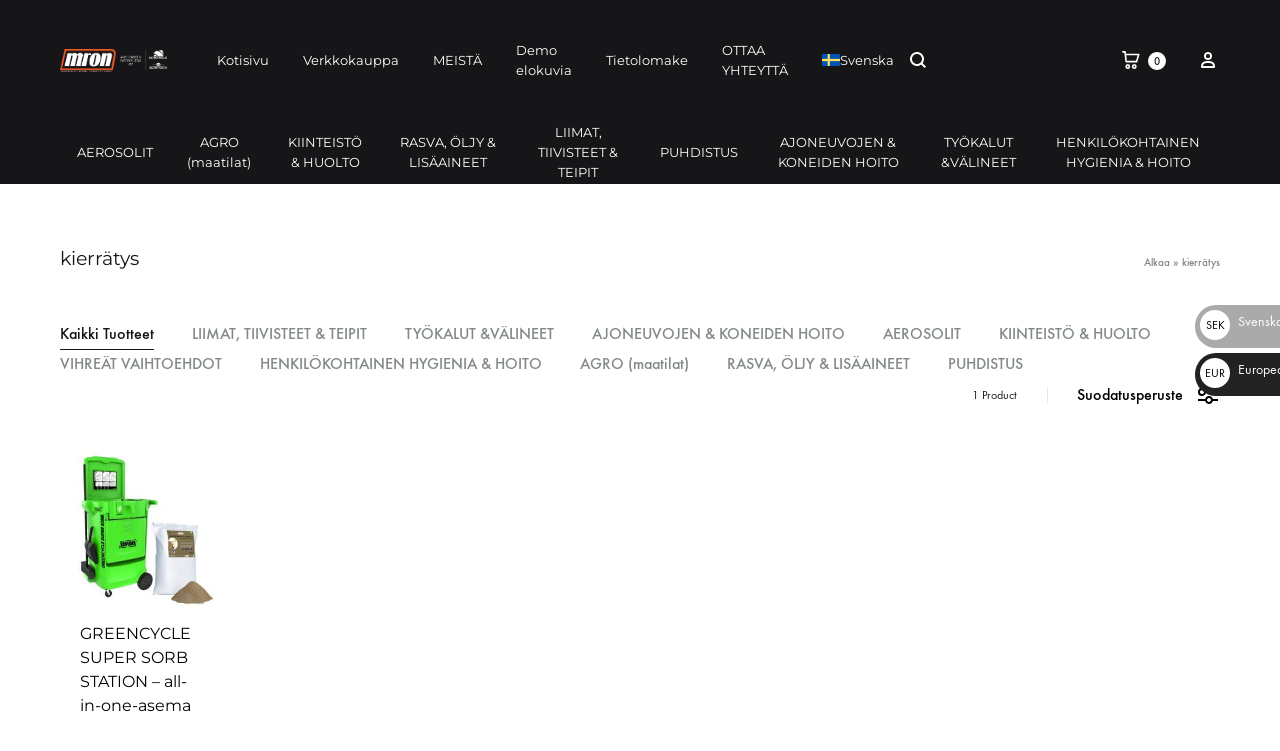

--- FILE ---
content_type: text/html; charset=UTF-8
request_url: https://mron.se/fi/tuotteiden-etiketit/kierratys/
body_size: 83777
content:
<!doctype html>
<html lang="fi">
<head><meta charset="UTF-8"><script>if(navigator.userAgent.match(/MSIE|Internet Explorer/i)||navigator.userAgent.match(/Trident\/7\..*?rv:11/i)){var href=document.location.href;if(!href.match(/[?&]nowprocket/)){if(href.indexOf("?")==-1){if(href.indexOf("#")==-1){document.location.href=href+"?nowprocket=1"}else{document.location.href=href.replace("#","?nowprocket=1#")}}else{if(href.indexOf("#")==-1){document.location.href=href+"&nowprocket=1"}else{document.location.href=href.replace("#","&nowprocket=1#")}}}}</script><script>(()=>{class RocketLazyLoadScripts{constructor(){this.v="2.0.4",this.userEvents=["keydown","keyup","mousedown","mouseup","mousemove","mouseover","mouseout","touchmove","touchstart","touchend","touchcancel","wheel","click","dblclick","input"],this.attributeEvents=["onblur","onclick","oncontextmenu","ondblclick","onfocus","onmousedown","onmouseenter","onmouseleave","onmousemove","onmouseout","onmouseover","onmouseup","onmousewheel","onscroll","onsubmit"]}async t(){this.i(),this.o(),/iP(ad|hone)/.test(navigator.userAgent)&&this.h(),this.u(),this.l(this),this.m(),this.k(this),this.p(this),this._(),await Promise.all([this.R(),this.L()]),this.lastBreath=Date.now(),this.S(this),this.P(),this.D(),this.O(),this.M(),await this.C(this.delayedScripts.normal),await this.C(this.delayedScripts.defer),await this.C(this.delayedScripts.async),await this.T(),await this.F(),await this.j(),await this.A(),window.dispatchEvent(new Event("rocket-allScriptsLoaded")),this.everythingLoaded=!0,this.lastTouchEnd&&await new Promise(t=>setTimeout(t,500-Date.now()+this.lastTouchEnd)),this.I(),this.H(),this.U(),this.W()}i(){this.CSPIssue=sessionStorage.getItem("rocketCSPIssue"),document.addEventListener("securitypolicyviolation",t=>{this.CSPIssue||"script-src-elem"!==t.violatedDirective||"data"!==t.blockedURI||(this.CSPIssue=!0,sessionStorage.setItem("rocketCSPIssue",!0))},{isRocket:!0})}o(){window.addEventListener("pageshow",t=>{this.persisted=t.persisted,this.realWindowLoadedFired=!0},{isRocket:!0}),window.addEventListener("pagehide",()=>{this.onFirstUserAction=null},{isRocket:!0})}h(){let t;function e(e){t=e}window.addEventListener("touchstart",e,{isRocket:!0}),window.addEventListener("touchend",function i(o){o.changedTouches[0]&&t.changedTouches[0]&&Math.abs(o.changedTouches[0].pageX-t.changedTouches[0].pageX)<10&&Math.abs(o.changedTouches[0].pageY-t.changedTouches[0].pageY)<10&&o.timeStamp-t.timeStamp<200&&(window.removeEventListener("touchstart",e,{isRocket:!0}),window.removeEventListener("touchend",i,{isRocket:!0}),"INPUT"===o.target.tagName&&"text"===o.target.type||(o.target.dispatchEvent(new TouchEvent("touchend",{target:o.target,bubbles:!0})),o.target.dispatchEvent(new MouseEvent("mouseover",{target:o.target,bubbles:!0})),o.target.dispatchEvent(new PointerEvent("click",{target:o.target,bubbles:!0,cancelable:!0,detail:1,clientX:o.changedTouches[0].clientX,clientY:o.changedTouches[0].clientY})),event.preventDefault()))},{isRocket:!0})}q(t){this.userActionTriggered||("mousemove"!==t.type||this.firstMousemoveIgnored?"keyup"===t.type||"mouseover"===t.type||"mouseout"===t.type||(this.userActionTriggered=!0,this.onFirstUserAction&&this.onFirstUserAction()):this.firstMousemoveIgnored=!0),"click"===t.type&&t.preventDefault(),t.stopPropagation(),t.stopImmediatePropagation(),"touchstart"===this.lastEvent&&"touchend"===t.type&&(this.lastTouchEnd=Date.now()),"click"===t.type&&(this.lastTouchEnd=0),this.lastEvent=t.type,t.composedPath&&t.composedPath()[0].getRootNode()instanceof ShadowRoot&&(t.rocketTarget=t.composedPath()[0]),this.savedUserEvents.push(t)}u(){this.savedUserEvents=[],this.userEventHandler=this.q.bind(this),this.userEvents.forEach(t=>window.addEventListener(t,this.userEventHandler,{passive:!1,isRocket:!0})),document.addEventListener("visibilitychange",this.userEventHandler,{isRocket:!0})}U(){this.userEvents.forEach(t=>window.removeEventListener(t,this.userEventHandler,{passive:!1,isRocket:!0})),document.removeEventListener("visibilitychange",this.userEventHandler,{isRocket:!0}),this.savedUserEvents.forEach(t=>{(t.rocketTarget||t.target).dispatchEvent(new window[t.constructor.name](t.type,t))})}m(){const t="return false",e=Array.from(this.attributeEvents,t=>"data-rocket-"+t),i="["+this.attributeEvents.join("],[")+"]",o="[data-rocket-"+this.attributeEvents.join("],[data-rocket-")+"]",s=(e,i,o)=>{o&&o!==t&&(e.setAttribute("data-rocket-"+i,o),e["rocket"+i]=new Function("event",o),e.setAttribute(i,t))};new MutationObserver(t=>{for(const n of t)"attributes"===n.type&&(n.attributeName.startsWith("data-rocket-")||this.everythingLoaded?n.attributeName.startsWith("data-rocket-")&&this.everythingLoaded&&this.N(n.target,n.attributeName.substring(12)):s(n.target,n.attributeName,n.target.getAttribute(n.attributeName))),"childList"===n.type&&n.addedNodes.forEach(t=>{if(t.nodeType===Node.ELEMENT_NODE)if(this.everythingLoaded)for(const i of[t,...t.querySelectorAll(o)])for(const t of i.getAttributeNames())e.includes(t)&&this.N(i,t.substring(12));else for(const e of[t,...t.querySelectorAll(i)])for(const t of e.getAttributeNames())this.attributeEvents.includes(t)&&s(e,t,e.getAttribute(t))})}).observe(document,{subtree:!0,childList:!0,attributeFilter:[...this.attributeEvents,...e]})}I(){this.attributeEvents.forEach(t=>{document.querySelectorAll("[data-rocket-"+t+"]").forEach(e=>{this.N(e,t)})})}N(t,e){const i=t.getAttribute("data-rocket-"+e);i&&(t.setAttribute(e,i),t.removeAttribute("data-rocket-"+e))}k(t){Object.defineProperty(HTMLElement.prototype,"onclick",{get(){return this.rocketonclick||null},set(e){this.rocketonclick=e,this.setAttribute(t.everythingLoaded?"onclick":"data-rocket-onclick","this.rocketonclick(event)")}})}S(t){function e(e,i){let o=e[i];e[i]=null,Object.defineProperty(e,i,{get:()=>o,set(s){t.everythingLoaded?o=s:e["rocket"+i]=o=s}})}e(document,"onreadystatechange"),e(window,"onload"),e(window,"onpageshow");try{Object.defineProperty(document,"readyState",{get:()=>t.rocketReadyState,set(e){t.rocketReadyState=e},configurable:!0}),document.readyState="loading"}catch(t){console.log("WPRocket DJE readyState conflict, bypassing")}}l(t){this.originalAddEventListener=EventTarget.prototype.addEventListener,this.originalRemoveEventListener=EventTarget.prototype.removeEventListener,this.savedEventListeners=[],EventTarget.prototype.addEventListener=function(e,i,o){o&&o.isRocket||!t.B(e,this)&&!t.userEvents.includes(e)||t.B(e,this)&&!t.userActionTriggered||e.startsWith("rocket-")||t.everythingLoaded?t.originalAddEventListener.call(this,e,i,o):(t.savedEventListeners.push({target:this,remove:!1,type:e,func:i,options:o}),"mouseenter"!==e&&"mouseleave"!==e||t.originalAddEventListener.call(this,e,t.savedUserEvents.push,o))},EventTarget.prototype.removeEventListener=function(e,i,o){o&&o.isRocket||!t.B(e,this)&&!t.userEvents.includes(e)||t.B(e,this)&&!t.userActionTriggered||e.startsWith("rocket-")||t.everythingLoaded?t.originalRemoveEventListener.call(this,e,i,o):t.savedEventListeners.push({target:this,remove:!0,type:e,func:i,options:o})}}J(t,e){this.savedEventListeners=this.savedEventListeners.filter(i=>{let o=i.type,s=i.target||window;return e!==o||t!==s||(this.B(o,s)&&(i.type="rocket-"+o),this.$(i),!1)})}H(){EventTarget.prototype.addEventListener=this.originalAddEventListener,EventTarget.prototype.removeEventListener=this.originalRemoveEventListener,this.savedEventListeners.forEach(t=>this.$(t))}$(t){t.remove?this.originalRemoveEventListener.call(t.target,t.type,t.func,t.options):this.originalAddEventListener.call(t.target,t.type,t.func,t.options)}p(t){let e;function i(e){return t.everythingLoaded?e:e.split(" ").map(t=>"load"===t||t.startsWith("load.")?"rocket-jquery-load":t).join(" ")}function o(o){function s(e){const s=o.fn[e];o.fn[e]=o.fn.init.prototype[e]=function(){return this[0]===window&&t.userActionTriggered&&("string"==typeof arguments[0]||arguments[0]instanceof String?arguments[0]=i(arguments[0]):"object"==typeof arguments[0]&&Object.keys(arguments[0]).forEach(t=>{const e=arguments[0][t];delete arguments[0][t],arguments[0][i(t)]=e})),s.apply(this,arguments),this}}if(o&&o.fn&&!t.allJQueries.includes(o)){const e={DOMContentLoaded:[],"rocket-DOMContentLoaded":[]};for(const t in e)document.addEventListener(t,()=>{e[t].forEach(t=>t())},{isRocket:!0});o.fn.ready=o.fn.init.prototype.ready=function(i){function s(){parseInt(o.fn.jquery)>2?setTimeout(()=>i.bind(document)(o)):i.bind(document)(o)}return"function"==typeof i&&(t.realDomReadyFired?!t.userActionTriggered||t.fauxDomReadyFired?s():e["rocket-DOMContentLoaded"].push(s):e.DOMContentLoaded.push(s)),o([])},s("on"),s("one"),s("off"),t.allJQueries.push(o)}e=o}t.allJQueries=[],o(window.jQuery),Object.defineProperty(window,"jQuery",{get:()=>e,set(t){o(t)}})}P(){const t=new Map;document.write=document.writeln=function(e){const i=document.currentScript,o=document.createRange(),s=i.parentElement;let n=t.get(i);void 0===n&&(n=i.nextSibling,t.set(i,n));const c=document.createDocumentFragment();o.setStart(c,0),c.appendChild(o.createContextualFragment(e)),s.insertBefore(c,n)}}async R(){return new Promise(t=>{this.userActionTriggered?t():this.onFirstUserAction=t})}async L(){return new Promise(t=>{document.addEventListener("DOMContentLoaded",()=>{this.realDomReadyFired=!0,t()},{isRocket:!0})})}async j(){return this.realWindowLoadedFired?Promise.resolve():new Promise(t=>{window.addEventListener("load",t,{isRocket:!0})})}M(){this.pendingScripts=[];this.scriptsMutationObserver=new MutationObserver(t=>{for(const e of t)e.addedNodes.forEach(t=>{"SCRIPT"!==t.tagName||t.noModule||t.isWPRocket||this.pendingScripts.push({script:t,promise:new Promise(e=>{const i=()=>{const i=this.pendingScripts.findIndex(e=>e.script===t);i>=0&&this.pendingScripts.splice(i,1),e()};t.addEventListener("load",i,{isRocket:!0}),t.addEventListener("error",i,{isRocket:!0}),setTimeout(i,1e3)})})})}),this.scriptsMutationObserver.observe(document,{childList:!0,subtree:!0})}async F(){await this.X(),this.pendingScripts.length?(await this.pendingScripts[0].promise,await this.F()):this.scriptsMutationObserver.disconnect()}D(){this.delayedScripts={normal:[],async:[],defer:[]},document.querySelectorAll("script[type$=rocketlazyloadscript]").forEach(t=>{t.hasAttribute("data-rocket-src")?t.hasAttribute("async")&&!1!==t.async?this.delayedScripts.async.push(t):t.hasAttribute("defer")&&!1!==t.defer||"module"===t.getAttribute("data-rocket-type")?this.delayedScripts.defer.push(t):this.delayedScripts.normal.push(t):this.delayedScripts.normal.push(t)})}async _(){await this.L();let t=[];document.querySelectorAll("script[type$=rocketlazyloadscript][data-rocket-src]").forEach(e=>{let i=e.getAttribute("data-rocket-src");if(i&&!i.startsWith("data:")){i.startsWith("//")&&(i=location.protocol+i);try{const o=new URL(i).origin;o!==location.origin&&t.push({src:o,crossOrigin:e.crossOrigin||"module"===e.getAttribute("data-rocket-type")})}catch(t){}}}),t=[...new Map(t.map(t=>[JSON.stringify(t),t])).values()],this.Y(t,"preconnect")}async G(t){if(await this.K(),!0!==t.noModule||!("noModule"in HTMLScriptElement.prototype))return new Promise(e=>{let i;function o(){(i||t).setAttribute("data-rocket-status","executed"),e()}try{if(navigator.userAgent.includes("Firefox/")||""===navigator.vendor||this.CSPIssue)i=document.createElement("script"),[...t.attributes].forEach(t=>{let e=t.nodeName;"type"!==e&&("data-rocket-type"===e&&(e="type"),"data-rocket-src"===e&&(e="src"),i.setAttribute(e,t.nodeValue))}),t.text&&(i.text=t.text),t.nonce&&(i.nonce=t.nonce),i.hasAttribute("src")?(i.addEventListener("load",o,{isRocket:!0}),i.addEventListener("error",()=>{i.setAttribute("data-rocket-status","failed-network"),e()},{isRocket:!0}),setTimeout(()=>{i.isConnected||e()},1)):(i.text=t.text,o()),i.isWPRocket=!0,t.parentNode.replaceChild(i,t);else{const i=t.getAttribute("data-rocket-type"),s=t.getAttribute("data-rocket-src");i?(t.type=i,t.removeAttribute("data-rocket-type")):t.removeAttribute("type"),t.addEventListener("load",o,{isRocket:!0}),t.addEventListener("error",i=>{this.CSPIssue&&i.target.src.startsWith("data:")?(console.log("WPRocket: CSP fallback activated"),t.removeAttribute("src"),this.G(t).then(e)):(t.setAttribute("data-rocket-status","failed-network"),e())},{isRocket:!0}),s?(t.fetchPriority="high",t.removeAttribute("data-rocket-src"),t.src=s):t.src="data:text/javascript;base64,"+window.btoa(unescape(encodeURIComponent(t.text)))}}catch(i){t.setAttribute("data-rocket-status","failed-transform"),e()}});t.setAttribute("data-rocket-status","skipped")}async C(t){const e=t.shift();return e?(e.isConnected&&await this.G(e),this.C(t)):Promise.resolve()}O(){this.Y([...this.delayedScripts.normal,...this.delayedScripts.defer,...this.delayedScripts.async],"preload")}Y(t,e){this.trash=this.trash||[];let i=!0;var o=document.createDocumentFragment();t.forEach(t=>{const s=t.getAttribute&&t.getAttribute("data-rocket-src")||t.src;if(s&&!s.startsWith("data:")){const n=document.createElement("link");n.href=s,n.rel=e,"preconnect"!==e&&(n.as="script",n.fetchPriority=i?"high":"low"),t.getAttribute&&"module"===t.getAttribute("data-rocket-type")&&(n.crossOrigin=!0),t.crossOrigin&&(n.crossOrigin=t.crossOrigin),t.integrity&&(n.integrity=t.integrity),t.nonce&&(n.nonce=t.nonce),o.appendChild(n),this.trash.push(n),i=!1}}),document.head.appendChild(o)}W(){this.trash.forEach(t=>t.remove())}async T(){try{document.readyState="interactive"}catch(t){}this.fauxDomReadyFired=!0;try{await this.K(),this.J(document,"readystatechange"),document.dispatchEvent(new Event("rocket-readystatechange")),await this.K(),document.rocketonreadystatechange&&document.rocketonreadystatechange(),await this.K(),this.J(document,"DOMContentLoaded"),document.dispatchEvent(new Event("rocket-DOMContentLoaded")),await this.K(),this.J(window,"DOMContentLoaded"),window.dispatchEvent(new Event("rocket-DOMContentLoaded"))}catch(t){console.error(t)}}async A(){try{document.readyState="complete"}catch(t){}try{await this.K(),this.J(document,"readystatechange"),document.dispatchEvent(new Event("rocket-readystatechange")),await this.K(),document.rocketonreadystatechange&&document.rocketonreadystatechange(),await this.K(),this.J(window,"load"),window.dispatchEvent(new Event("rocket-load")),await this.K(),window.rocketonload&&window.rocketonload(),await this.K(),this.allJQueries.forEach(t=>t(window).trigger("rocket-jquery-load")),await this.K(),this.J(window,"pageshow");const t=new Event("rocket-pageshow");t.persisted=this.persisted,window.dispatchEvent(t),await this.K(),window.rocketonpageshow&&window.rocketonpageshow({persisted:this.persisted})}catch(t){console.error(t)}}async K(){Date.now()-this.lastBreath>45&&(await this.X(),this.lastBreath=Date.now())}async X(){return document.hidden?new Promise(t=>setTimeout(t)):new Promise(t=>requestAnimationFrame(t))}B(t,e){return e===document&&"readystatechange"===t||(e===document&&"DOMContentLoaded"===t||(e===window&&"DOMContentLoaded"===t||(e===window&&"load"===t||e===window&&"pageshow"===t)))}static run(){(new RocketLazyLoadScripts).t()}}RocketLazyLoadScripts.run()})();</script>
	
	<meta name="viewport" content="width=device-width, initial-scale=1">
	<link rel="profile" href="http://gmpg.org/xfn/11">

	<meta name='robots' content='index, follow, max-image-preview:large, max-snippet:-1, max-video-preview:-1' />
<link rel="preload" href="https://usercontent.one/wp/mron.se/wp-content/themes/konte/fonts/functionpro-light-webfont.woff2?media=1760974596" as="font" type="font/woff2" crossorigin><link rel="preload" href="https://usercontent.one/wp/mron.se/wp-content/themes/konte/fonts/functionpro-book-webfont.woff2?media=1760974596" as="font" type="font/woff2" crossorigin><link rel="preload" href="https://usercontent.one/wp/mron.se/wp-content/themes/konte/fonts/functionpro-medium-webfont.woff2?media=1760974596" as="font" type="font/woff2" crossorigin><link rel="preload" href="https://usercontent.one/wp/mron.se/wp-content/themes/konte/fonts/functionpro-demi-webfont.woff2?media=1760974596" as="font" type="font/woff2" crossorigin><link rel="preload" href="https://usercontent.one/wp/mron.se/wp-content/themes/konte/fonts/functionpro-bold-webfont.woff2?media=1760974596" as="font" type="font/woff2" crossorigin>
	<!-- This site is optimized with the Yoast SEO plugin v26.7 - https://yoast.com/wordpress/plugins/seo/ -->
	<title>kierrätys-arkiv - Mron Sales &amp; Solutions</title>
<style id="wpr-usedcss">img:is([sizes=auto i],[sizes^="auto," i]){contain-intrinsic-size:3000px 1500px}img.emoji{display:inline!important;border:none!important;box-shadow:none!important;height:1em!important;width:1em!important;margin:0 .07em!important;vertical-align:-.1em!important;background:0 0!important;padding:0!important}:where(.wp-block-button__link){border-radius:9999px;box-shadow:none;padding:calc(.667em + 2px) calc(1.333em + 2px);text-decoration:none}:root :where(.wp-block-button .wp-block-button__link.is-style-outline),:root :where(.wp-block-button.is-style-outline>.wp-block-button__link){border:2px solid;padding:.667em 1.333em}:root :where(.wp-block-button .wp-block-button__link.is-style-outline:not(.has-text-color)),:root :where(.wp-block-button.is-style-outline>.wp-block-button__link:not(.has-text-color)){color:currentColor}:root :where(.wp-block-button .wp-block-button__link.is-style-outline:not(.has-background)),:root :where(.wp-block-button.is-style-outline>.wp-block-button__link:not(.has-background)){background-color:initial;background-image:none}:where(.wp-block-calendar table:not(.has-background) th){background:#ddd}:where(.wp-block-columns){margin-bottom:1.75em}:where(.wp-block-columns.has-background){padding:1.25em 2.375em}:where(.wp-block-post-comments input[type=submit]){border:none}:where(.wp-block-cover-image:not(.has-text-color)),:where(.wp-block-cover:not(.has-text-color)){color:#fff}:where(.wp-block-cover-image.is-light:not(.has-text-color)),:where(.wp-block-cover.is-light:not(.has-text-color)){color:#000}:root :where(.wp-block-cover h1:not(.has-text-color)),:root :where(.wp-block-cover h2:not(.has-text-color)),:root :where(.wp-block-cover h3:not(.has-text-color)),:root :where(.wp-block-cover h4:not(.has-text-color)),:root :where(.wp-block-cover h5:not(.has-text-color)),:root :where(.wp-block-cover h6:not(.has-text-color)),:root :where(.wp-block-cover p:not(.has-text-color)){color:inherit}.wp-block-embed__wrapper{position:relative}.wp-embed-responsive .wp-has-aspect-ratio .wp-block-embed__wrapper:before{content:"";display:block;padding-top:50%}.wp-embed-responsive .wp-has-aspect-ratio iframe{bottom:0;height:100%;left:0;position:absolute;right:0;top:0;width:100%}.wp-embed-responsive .wp-embed-aspect-16-9 .wp-block-embed__wrapper:before{padding-top:56.25%}:where(.wp-block-file){margin-bottom:1.5em}:where(.wp-block-file__button){border-radius:2em;display:inline-block;padding:.5em 1em}:where(.wp-block-file__button):is(a):active,:where(.wp-block-file__button):is(a):focus,:where(.wp-block-file__button):is(a):hover,:where(.wp-block-file__button):is(a):visited{box-shadow:none;color:#fff;opacity:.85;text-decoration:none}.wp-block-group{box-sizing:border-box}:where(.wp-block-group.wp-block-group-is-layout-constrained){position:relative}.wp-block-image>a,.wp-block-image>figure>a{display:inline-block}.wp-block-image img{box-sizing:border-box;height:auto;max-width:100%;vertical-align:bottom}@media not (prefers-reduced-motion){.wp-block-image img.hide{visibility:hidden}.wp-block-image img.show{animation:.4s show-content-image}}.wp-block-image[style*=border-radius] img,.wp-block-image[style*=border-radius]>a{border-radius:inherit}.wp-block-image :where(figcaption){margin-bottom:1em;margin-top:.5em}:root :where(.wp-block-image.is-style-rounded img,.wp-block-image .is-style-rounded img){border-radius:9999px}.wp-block-image figure{margin:0}@keyframes show-content-image{0%{visibility:hidden}99%{visibility:hidden}to{visibility:visible}}:where(.wp-block-latest-comments:not([style*=line-height] .wp-block-latest-comments__comment)){line-height:1.1}:where(.wp-block-latest-comments:not([style*=line-height] .wp-block-latest-comments__comment-excerpt p)){line-height:1.8}:root :where(.wp-block-latest-posts.is-grid){padding:0}:root :where(.wp-block-latest-posts.wp-block-latest-posts__list){padding-left:0}ul{box-sizing:border-box}:root :where(.wp-block-list.has-background){padding:1.25em 2.375em}:where(.wp-block-navigation.has-background .wp-block-navigation-item a:not(.wp-element-button)),:where(.wp-block-navigation.has-background .wp-block-navigation-submenu a:not(.wp-element-button)){padding:.5em 1em}:where(.wp-block-navigation .wp-block-navigation__submenu-container .wp-block-navigation-item a:not(.wp-element-button)),:where(.wp-block-navigation .wp-block-navigation__submenu-container .wp-block-navigation-submenu a:not(.wp-element-button)),:where(.wp-block-navigation .wp-block-navigation__submenu-container .wp-block-navigation-submenu button.wp-block-navigation-item__content),:where(.wp-block-navigation .wp-block-navigation__submenu-container .wp-block-pages-list__item button.wp-block-navigation-item__content){padding:.5em 1em}:root :where(p.has-background){padding:1.25em 2.375em}:where(p.has-text-color:not(.has-link-color)) a{color:inherit}:where(.wp-block-post-comments-form) input:not([type=submit]),:where(.wp-block-post-comments-form) textarea{border:1px solid #949494;font-family:inherit;font-size:1em}:where(.wp-block-post-comments-form) input:where(:not([type=submit]):not([type=checkbox])),:where(.wp-block-post-comments-form) textarea{padding:calc(.667em + 2px)}:where(.wp-block-post-excerpt){box-sizing:border-box;margin-bottom:var(--wp--style--block-gap);margin-top:var(--wp--style--block-gap)}:where(.wp-block-preformatted.has-background){padding:1.25em 2.375em}:where(.wp-block-search__button){border:1px solid #ccc;padding:6px 10px}:where(.wp-block-search__input){font-family:inherit;font-size:inherit;font-style:inherit;font-weight:inherit;letter-spacing:inherit;line-height:inherit;text-transform:inherit}:where(.wp-block-search__button-inside .wp-block-search__inside-wrapper){border:1px solid #949494;box-sizing:border-box;padding:4px}:where(.wp-block-search__button-inside .wp-block-search__inside-wrapper) .wp-block-search__input{border:none;border-radius:0;padding:0 4px}:where(.wp-block-search__button-inside .wp-block-search__inside-wrapper) .wp-block-search__input:focus{outline:0}:where(.wp-block-search__button-inside .wp-block-search__inside-wrapper) :where(.wp-block-search__button){padding:4px 8px}:root :where(.wp-block-separator.is-style-dots){height:auto;line-height:1;text-align:center}:root :where(.wp-block-separator.is-style-dots):before{color:currentColor;content:"···";font-family:serif;font-size:1.5em;letter-spacing:2em;padding-left:2em}:root :where(.wp-block-site-logo.is-style-rounded){border-radius:9999px}:where(.wp-block-social-links:not(.is-style-logos-only)) .wp-social-link{background-color:#f0f0f0;color:#444}:where(.wp-block-social-links:not(.is-style-logos-only)) .wp-social-link-amazon{background-color:#f90;color:#fff}:where(.wp-block-social-links:not(.is-style-logos-only)) .wp-social-link-bandcamp{background-color:#1ea0c3;color:#fff}:where(.wp-block-social-links:not(.is-style-logos-only)) .wp-social-link-behance{background-color:#0757fe;color:#fff}:where(.wp-block-social-links:not(.is-style-logos-only)) .wp-social-link-bluesky{background-color:#0a7aff;color:#fff}:where(.wp-block-social-links:not(.is-style-logos-only)) .wp-social-link-codepen{background-color:#1e1f26;color:#fff}:where(.wp-block-social-links:not(.is-style-logos-only)) .wp-social-link-deviantart{background-color:#02e49b;color:#fff}:where(.wp-block-social-links:not(.is-style-logos-only)) .wp-social-link-discord{background-color:#5865f2;color:#fff}:where(.wp-block-social-links:not(.is-style-logos-only)) .wp-social-link-dribbble{background-color:#e94c89;color:#fff}:where(.wp-block-social-links:not(.is-style-logos-only)) .wp-social-link-dropbox{background-color:#4280ff;color:#fff}:where(.wp-block-social-links:not(.is-style-logos-only)) .wp-social-link-etsy{background-color:#f45800;color:#fff}:where(.wp-block-social-links:not(.is-style-logos-only)) .wp-social-link-facebook{background-color:#0866ff;color:#fff}:where(.wp-block-social-links:not(.is-style-logos-only)) .wp-social-link-fivehundredpx{background-color:#000;color:#fff}:where(.wp-block-social-links:not(.is-style-logos-only)) .wp-social-link-flickr{background-color:#0461dd;color:#fff}:where(.wp-block-social-links:not(.is-style-logos-only)) .wp-social-link-foursquare{background-color:#e65678;color:#fff}:where(.wp-block-social-links:not(.is-style-logos-only)) .wp-social-link-github{background-color:#24292d;color:#fff}:where(.wp-block-social-links:not(.is-style-logos-only)) .wp-social-link-goodreads{background-color:#eceadd;color:#382110}:where(.wp-block-social-links:not(.is-style-logos-only)) .wp-social-link-google{background-color:#ea4434;color:#fff}:where(.wp-block-social-links:not(.is-style-logos-only)) .wp-social-link-gravatar{background-color:#1d4fc4;color:#fff}:where(.wp-block-social-links:not(.is-style-logos-only)) .wp-social-link-instagram{background-color:#f00075;color:#fff}:where(.wp-block-social-links:not(.is-style-logos-only)) .wp-social-link-lastfm{background-color:#e21b24;color:#fff}:where(.wp-block-social-links:not(.is-style-logos-only)) .wp-social-link-linkedin{background-color:#0d66c2;color:#fff}:where(.wp-block-social-links:not(.is-style-logos-only)) .wp-social-link-mastodon{background-color:#3288d4;color:#fff}:where(.wp-block-social-links:not(.is-style-logos-only)) .wp-social-link-medium{background-color:#000;color:#fff}:where(.wp-block-social-links:not(.is-style-logos-only)) .wp-social-link-meetup{background-color:#f6405f;color:#fff}:where(.wp-block-social-links:not(.is-style-logos-only)) .wp-social-link-patreon{background-color:#000;color:#fff}:where(.wp-block-social-links:not(.is-style-logos-only)) .wp-social-link-pinterest{background-color:#e60122;color:#fff}:where(.wp-block-social-links:not(.is-style-logos-only)) .wp-social-link-pocket{background-color:#ef4155;color:#fff}:where(.wp-block-social-links:not(.is-style-logos-only)) .wp-social-link-reddit{background-color:#ff4500;color:#fff}:where(.wp-block-social-links:not(.is-style-logos-only)) .wp-social-link-skype{background-color:#0478d7;color:#fff}:where(.wp-block-social-links:not(.is-style-logos-only)) .wp-social-link-snapchat{background-color:#fefc00;color:#fff;stroke:#000}:where(.wp-block-social-links:not(.is-style-logos-only)) .wp-social-link-soundcloud{background-color:#ff5600;color:#fff}:where(.wp-block-social-links:not(.is-style-logos-only)) .wp-social-link-spotify{background-color:#1bd760;color:#fff}:where(.wp-block-social-links:not(.is-style-logos-only)) .wp-social-link-telegram{background-color:#2aabee;color:#fff}:where(.wp-block-social-links:not(.is-style-logos-only)) .wp-social-link-threads{background-color:#000;color:#fff}:where(.wp-block-social-links:not(.is-style-logos-only)) .wp-social-link-tiktok{background-color:#000;color:#fff}:where(.wp-block-social-links:not(.is-style-logos-only)) .wp-social-link-tumblr{background-color:#011835;color:#fff}:where(.wp-block-social-links:not(.is-style-logos-only)) .wp-social-link-twitch{background-color:#6440a4;color:#fff}:where(.wp-block-social-links:not(.is-style-logos-only)) .wp-social-link-twitter{background-color:#1da1f2;color:#fff}:where(.wp-block-social-links:not(.is-style-logos-only)) .wp-social-link-vimeo{background-color:#1eb7ea;color:#fff}:where(.wp-block-social-links:not(.is-style-logos-only)) .wp-social-link-vk{background-color:#4680c2;color:#fff}:where(.wp-block-social-links:not(.is-style-logos-only)) .wp-social-link-wordpress{background-color:#3499cd;color:#fff}:where(.wp-block-social-links:not(.is-style-logos-only)) .wp-social-link-whatsapp{background-color:#25d366;color:#fff}:where(.wp-block-social-links:not(.is-style-logos-only)) .wp-social-link-x{background-color:#000;color:#fff}:where(.wp-block-social-links:not(.is-style-logos-only)) .wp-social-link-yelp{background-color:#d32422;color:#fff}:where(.wp-block-social-links:not(.is-style-logos-only)) .wp-social-link-youtube{background-color:red;color:#fff}:where(.wp-block-social-links.is-style-logos-only) .wp-social-link{background:0 0}:where(.wp-block-social-links.is-style-logos-only) .wp-social-link svg{height:1.25em;width:1.25em}:where(.wp-block-social-links.is-style-logos-only) .wp-social-link-amazon{color:#f90}:where(.wp-block-social-links.is-style-logos-only) .wp-social-link-bandcamp{color:#1ea0c3}:where(.wp-block-social-links.is-style-logos-only) .wp-social-link-behance{color:#0757fe}:where(.wp-block-social-links.is-style-logos-only) .wp-social-link-bluesky{color:#0a7aff}:where(.wp-block-social-links.is-style-logos-only) .wp-social-link-codepen{color:#1e1f26}:where(.wp-block-social-links.is-style-logos-only) .wp-social-link-deviantart{color:#02e49b}:where(.wp-block-social-links.is-style-logos-only) .wp-social-link-discord{color:#5865f2}:where(.wp-block-social-links.is-style-logos-only) .wp-social-link-dribbble{color:#e94c89}:where(.wp-block-social-links.is-style-logos-only) .wp-social-link-dropbox{color:#4280ff}:where(.wp-block-social-links.is-style-logos-only) .wp-social-link-etsy{color:#f45800}:where(.wp-block-social-links.is-style-logos-only) .wp-social-link-facebook{color:#0866ff}:where(.wp-block-social-links.is-style-logos-only) .wp-social-link-fivehundredpx{color:#000}:where(.wp-block-social-links.is-style-logos-only) .wp-social-link-flickr{color:#0461dd}:where(.wp-block-social-links.is-style-logos-only) .wp-social-link-foursquare{color:#e65678}:where(.wp-block-social-links.is-style-logos-only) .wp-social-link-github{color:#24292d}:where(.wp-block-social-links.is-style-logos-only) .wp-social-link-goodreads{color:#382110}:where(.wp-block-social-links.is-style-logos-only) .wp-social-link-google{color:#ea4434}:where(.wp-block-social-links.is-style-logos-only) .wp-social-link-gravatar{color:#1d4fc4}:where(.wp-block-social-links.is-style-logos-only) .wp-social-link-instagram{color:#f00075}:where(.wp-block-social-links.is-style-logos-only) .wp-social-link-lastfm{color:#e21b24}:where(.wp-block-social-links.is-style-logos-only) .wp-social-link-linkedin{color:#0d66c2}:where(.wp-block-social-links.is-style-logos-only) .wp-social-link-mastodon{color:#3288d4}:where(.wp-block-social-links.is-style-logos-only) .wp-social-link-medium{color:#000}:where(.wp-block-social-links.is-style-logos-only) .wp-social-link-meetup{color:#f6405f}:where(.wp-block-social-links.is-style-logos-only) .wp-social-link-patreon{color:#000}:where(.wp-block-social-links.is-style-logos-only) .wp-social-link-pinterest{color:#e60122}:where(.wp-block-social-links.is-style-logos-only) .wp-social-link-pocket{color:#ef4155}:where(.wp-block-social-links.is-style-logos-only) .wp-social-link-reddit{color:#ff4500}:where(.wp-block-social-links.is-style-logos-only) .wp-social-link-skype{color:#0478d7}:where(.wp-block-social-links.is-style-logos-only) .wp-social-link-snapchat{color:#fff;stroke:#000}:where(.wp-block-social-links.is-style-logos-only) .wp-social-link-soundcloud{color:#ff5600}:where(.wp-block-social-links.is-style-logos-only) .wp-social-link-spotify{color:#1bd760}:where(.wp-block-social-links.is-style-logos-only) .wp-social-link-telegram{color:#2aabee}:where(.wp-block-social-links.is-style-logos-only) .wp-social-link-threads{color:#000}:where(.wp-block-social-links.is-style-logos-only) .wp-social-link-tiktok{color:#000}:where(.wp-block-social-links.is-style-logos-only) .wp-social-link-tumblr{color:#011835}:where(.wp-block-social-links.is-style-logos-only) .wp-social-link-twitch{color:#6440a4}:where(.wp-block-social-links.is-style-logos-only) .wp-social-link-twitter{color:#1da1f2}:where(.wp-block-social-links.is-style-logos-only) .wp-social-link-vimeo{color:#1eb7ea}:where(.wp-block-social-links.is-style-logos-only) .wp-social-link-vk{color:#4680c2}:where(.wp-block-social-links.is-style-logos-only) .wp-social-link-whatsapp{color:#25d366}:where(.wp-block-social-links.is-style-logos-only) .wp-social-link-wordpress{color:#3499cd}:where(.wp-block-social-links.is-style-logos-only) .wp-social-link-x{color:#000}:where(.wp-block-social-links.is-style-logos-only) .wp-social-link-yelp{color:#d32422}:where(.wp-block-social-links.is-style-logos-only) .wp-social-link-youtube{color:red}:root :where(.wp-block-social-links .wp-social-link a){padding:.25em}:root :where(.wp-block-social-links.is-style-logos-only .wp-social-link a){padding:0}:root :where(.wp-block-social-links.is-style-pill-shape .wp-social-link a){padding-left:.6666666667em;padding-right:.6666666667em}:root :where(.wp-block-tag-cloud.is-style-outline){display:flex;flex-wrap:wrap;gap:1ch}:root :where(.wp-block-tag-cloud.is-style-outline a){border:1px solid;font-size:unset!important;margin-right:0;padding:1ch 2ch;text-decoration:none!important}:root :where(.wp-block-table-of-contents){box-sizing:border-box}:where(.wp-block-term-description){box-sizing:border-box;margin-bottom:var(--wp--style--block-gap);margin-top:var(--wp--style--block-gap)}:where(pre.wp-block-verse){font-family:inherit}.entry-content{counter-reset:footnotes}:root{--wp--preset--font-size--normal:16px;--wp--preset--font-size--huge:42px}.screen-reader-text{border:0;clip-path:inset(50%);height:1px;margin:-1px;overflow:hidden;padding:0;position:absolute;width:1px;word-wrap:normal!important}.screen-reader-text:focus{background-color:#ddd;clip-path:none;color:#444;display:block;font-size:1em;height:auto;left:5px;line-height:normal;padding:15px 23px 14px;text-decoration:none;top:5px;width:auto;z-index:100000}html :where(.has-border-color){border-style:solid}html :where([style*=border-top-color]){border-top-style:solid}html :where([style*=border-right-color]){border-right-style:solid}html :where([style*=border-bottom-color]){border-bottom-style:solid}html :where([style*=border-left-color]){border-left-style:solid}html :where([style*=border-width]){border-style:solid}html :where([style*=border-top-width]){border-top-style:solid}html :where([style*=border-right-width]){border-right-style:solid}html :where([style*=border-bottom-width]){border-bottom-style:solid}html :where([style*=border-left-width]){border-left-style:solid}html :where(img[class*=wp-image-]){height:auto;max-width:100%}:where(figure){margin:0 0 1em}html :where(.is-position-sticky){--wp-admin--admin-bar--position-offset:var(--wp-admin--admin-bar--height,0px)}@media screen and (max-width:600px){html :where(.is-position-sticky){--wp-admin--admin-bar--position-offset:0px}}:root :where(.wp-block-image figcaption){color:#555;font-size:13px;text-align:center}.wp-block-image{margin:0 0 1em}:where(.wp-block-group.has-background){padding:1.25em 2.375em}:root :where(.wp-block-template-part.has-background){margin-bottom:0;margin-top:0;padding:1.25em 2.375em}body .wc-block-components-notice-banner{font-size:14px;font-size:.875rem;position:relative;padding:20px 40px!important;min-height:60px;margin-bottom:60px;background-color:#81cfe5;border-radius:0;border-width:0;gap:40px}body .wc-block-components-notice-banner.is-success{color:#fff;background-color:#8ed3af}body .wc-block-components-notice-banner.is-success>svg{border:2px solid}body .wc-block-components-notice-banner>svg{width:40px;height:40px;background-color:rgba(0,0,0,0)!important}body .wc-block-components-notice-banner .button{line-height:inherit;padding:0;border-bottom:2px solid;background:rgba(0,0,0,0);float:right;margin-left:10px}body .wc-block-components-notice-banner .button:hover{color:#161619}body .wc-block-components-notice-banner>.wc-block-components-notice-banner__close{align-self:flex-start;cursor:pointer;height:40px;display:inline-flex;align-items:center}:root{--wp--preset--aspect-ratio--square:1;--wp--preset--aspect-ratio--4-3:4/3;--wp--preset--aspect-ratio--3-4:3/4;--wp--preset--aspect-ratio--3-2:3/2;--wp--preset--aspect-ratio--2-3:2/3;--wp--preset--aspect-ratio--16-9:16/9;--wp--preset--aspect-ratio--9-16:9/16;--wp--preset--color--black:#000000;--wp--preset--color--cyan-bluish-gray:#abb8c3;--wp--preset--color--white:#ffffff;--wp--preset--color--pale-pink:#f78da7;--wp--preset--color--vivid-red:#cf2e2e;--wp--preset--color--luminous-vivid-orange:#ff6900;--wp--preset--color--luminous-vivid-amber:#fcb900;--wp--preset--color--light-green-cyan:#7bdcb5;--wp--preset--color--vivid-green-cyan:#00d084;--wp--preset--color--pale-cyan-blue:#8ed1fc;--wp--preset--color--vivid-cyan-blue:#0693e3;--wp--preset--color--vivid-purple:#9b51e0;--wp--preset--gradient--vivid-cyan-blue-to-vivid-purple:linear-gradient(135deg,rgba(6, 147, 227, 1) 0%,rgb(155, 81, 224) 100%);--wp--preset--gradient--light-green-cyan-to-vivid-green-cyan:linear-gradient(135deg,rgb(122, 220, 180) 0%,rgb(0, 208, 130) 100%);--wp--preset--gradient--luminous-vivid-amber-to-luminous-vivid-orange:linear-gradient(135deg,rgba(252, 185, 0, 1) 0%,rgba(255, 105, 0, 1) 100%);--wp--preset--gradient--luminous-vivid-orange-to-vivid-red:linear-gradient(135deg,rgba(255, 105, 0, 1) 0%,rgb(207, 46, 46) 100%);--wp--preset--gradient--very-light-gray-to-cyan-bluish-gray:linear-gradient(135deg,rgb(238, 238, 238) 0%,rgb(169, 184, 195) 100%);--wp--preset--gradient--cool-to-warm-spectrum:linear-gradient(135deg,rgb(74, 234, 220) 0%,rgb(151, 120, 209) 20%,rgb(207, 42, 186) 40%,rgb(238, 44, 130) 60%,rgb(251, 105, 98) 80%,rgb(254, 248, 76) 100%);--wp--preset--gradient--blush-light-purple:linear-gradient(135deg,rgb(255, 206, 236) 0%,rgb(152, 150, 240) 100%);--wp--preset--gradient--blush-bordeaux:linear-gradient(135deg,rgb(254, 205, 165) 0%,rgb(254, 45, 45) 50%,rgb(107, 0, 62) 100%);--wp--preset--gradient--luminous-dusk:linear-gradient(135deg,rgb(255, 203, 112) 0%,rgb(199, 81, 192) 50%,rgb(65, 88, 208) 100%);--wp--preset--gradient--pale-ocean:linear-gradient(135deg,rgb(255, 245, 203) 0%,rgb(182, 227, 212) 50%,rgb(51, 167, 181) 100%);--wp--preset--gradient--electric-grass:linear-gradient(135deg,rgb(202, 248, 128) 0%,rgb(113, 206, 126) 100%);--wp--preset--gradient--midnight:linear-gradient(135deg,rgb(2, 3, 129) 0%,rgb(40, 116, 252) 100%);--wp--preset--font-size--small:12px;--wp--preset--font-size--medium:24px;--wp--preset--font-size--large:40px;--wp--preset--font-size--x-large:42px;--wp--preset--font-size--normal:18px;--wp--preset--font-size--huge:64px;--wp--preset--spacing--20:0.44rem;--wp--preset--spacing--30:0.67rem;--wp--preset--spacing--40:1rem;--wp--preset--spacing--50:1.5rem;--wp--preset--spacing--60:2.25rem;--wp--preset--spacing--70:3.38rem;--wp--preset--spacing--80:5.06rem;--wp--preset--shadow--natural:6px 6px 9px rgba(0, 0, 0, .2);--wp--preset--shadow--deep:12px 12px 50px rgba(0, 0, 0, .4);--wp--preset--shadow--sharp:6px 6px 0px rgba(0, 0, 0, .2);--wp--preset--shadow--outlined:6px 6px 0px -3px rgba(255, 255, 255, 1),6px 6px rgba(0, 0, 0, 1);--wp--preset--shadow--crisp:6px 6px 0px rgba(0, 0, 0, 1)}:where(.is-layout-flex){gap:.5em}:where(.is-layout-grid){gap:.5em}.has-white-color{color:var(--wp--preset--color--white)!important}:where(.wp-block-post-template.is-layout-flex){gap:1.25em}:where(.wp-block-post-template.is-layout-grid){gap:1.25em}:where(.wp-block-columns.is-layout-flex){gap:2em}:where(.wp-block-columns.is-layout-grid){gap:2em}:root :where(.wp-block-pullquote){font-size:1.5em;line-height:1.6}.slick-slider{position:relative;display:block;box-sizing:border-box;-webkit-user-select:none;-moz-user-select:none;-ms-user-select:none;user-select:none;-webkit-touch-callout:none;-khtml-user-select:none;-ms-touch-action:pan-y;touch-action:pan-y;-webkit-tap-highlight-color:transparent}.slick-list{position:relative;display:block;overflow:hidden;margin:0;padding:0}.slick-slider .slick-list,.slick-slider .slick-track{-webkit-transform:translate3d(0,0,0);-moz-transform:translate3d(0,0,0);-ms-transform:translate3d(0,0,0);-o-transform:translate3d(0,0,0);transform:translate3d(0,0,0)}.slick-track{position:relative;top:0;left:0;display:block}.slick-track:after,.slick-track:before{display:table;content:''}.slick-slide{display:none;float:left;height:100%;min-height:1px}@font-face{font-display:swap;font-family:FontAwesome;src:url('https://usercontent.one/wp/mron.se/wp-content/plugins/widget-post-slider/assets/fonts/fontawesome-webfont.eot?v=4.6.3');src:url('https://usercontent.one/wp/mron.se/wp-content/plugins/widget-post-slider/assets/fonts/fontawesome-webfont.eot?#iefix&v=4.6.3') format('embedded-opentype'),url('https://usercontent.one/wp/mron.se/wp-content/plugins/widget-post-slider/assets/fonts/fontawesome-webfont.woff2?v=4.6.3') format('woff2'),url('https://usercontent.one/wp/mron.se/wp-content/plugins/widget-post-slider/assets/fonts/fontawesome-webfont.woff?v=4.6.3') format('woff'),url('https://usercontent.one/wp/mron.se/wp-content/plugins/widget-post-slider/assets/fonts/fontawesome-webfont.ttf?v=4.6.3') format('truetype'),url('https://usercontent.one/wp/mron.se/wp-content/plugins/widget-post-slider/assets/fonts/fontawesome-webfont.svg?v=4.6.3#fontawesomeregular') format('svg');font-weight:400;font-style:normal}.sp-widget-post-slider-section .slick-arrow{position:absolute;top:50%;margin-top:-30px;z-index:22;background-color:#00afd1;color:#fff;width:24px;height:30px;text-align:center;line-height:30px;cursor:pointer;-webkit-transition:.4s;-moz-transition:.4s;-ms-transition:.4s;-o-transition:.4s;transition:all .4s}.sp-widget-post-slider-section .slick-arrow.slick-prev{left:-35px}.sp-widget-post-slider-section .slick-arrow.slick-next{right:-35px}.sp-widget-post-slider-section:hover .slick-arrow.slick-prev{left:0}.sp-widget-post-slider-section:hover .slick-arrow.slick-next{right:0}.woocommerce-checkout-review-order-table .qty{max-width:85px}.shop_table .quantity{min-width:120px}.woocommerce form .form-row .required{visibility:visible}:root{--wcboost-swatches-item-width:30px;--wcboost-swatches-item-width:30px;--wcboost-swatches-item-padding:2px;--wcboost-swatches-item-gap:1em;--wcboost-swatches-color-border:rgba(0, 0, 0, .2);--wcboost-swatches-color-border-selected:rgba(0, 0, 0, .7);--wcboost-swatches-color-border-outstock:rgba(252, 56, 56, .7);--wcboost-swatches-color-tooltip:#333;--wcboost-swatches-color-tooltip-text:#fff;--wcboost-swatches-button-font-size:1em;--wcboost-swatches-label-font-size:1em;--wcboost-swatches-invalid-line-color:#ff0000;--wcboost-swatches-invalid-line-width:calc(100% + 6px);--wcboost-swatches-invalid-line-height:2px;--wcboost-swatches-invalid-line-radius:1px;--wcboost-swatches-invalid-opacity:0.2}.wcboost-variation-swatches>select{display:none!important}.wcboost-variation-swatches__wrapper{margin:0;padding:0;list-style:none;display:inline-flex;flex-wrap:wrap;align-items:center;gap:var(--wcboost-swatches-item-gap)}.wcboost-variation-swatches__item{transition:.3s;text-align:center;white-space:nowrap;width:var(--wcboost-swatches-item-width);height:var(--wcboost-swatches-item-height);padding:var(--wcboost-swatches-item-padding);line-height:1.1;display:inline-flex;align-items:center;justify-content:center;margin:0;position:relative;cursor:pointer;box-shadow:0 0 0 1px var(--wcboost-swatches-color-border)}.wcboost-variation-swatches__item:focus,.wcboost-variation-swatches__item:hover{box-shadow:0 0 0 2px var(--wcboost-swatches-color-border)}.wcboost-variation-swatches__item.selected{border-color:var(--wcboost-swatches-color-border-selected);box-shadow:0 0 0 2px var(--wcboost-swatches-color-border-selected)}.wcboost-variation-swatches__item.disabled{cursor:default}:where(.wcboost-variation-swatches--invalid-hide) .wcboost-variation-swatches__item.is-invalid{display:none!important}:is(.wcboost-variation-swatches--invalid-blur,.wcboost-variation-swatches--invalid-blur_cross,.wcboost-variation-swatches--invalid-blur_slash,.wcboost-variation-swatches--invalid-blur_line) .wcboost-variation-swatches__item.is-invalid{opacity:var(--wcboost-swatches-invalid-opacity)}:is(.wcboost-variation-swatches--invalid-cross,.wcboost-variation-swatches--invalid-blur_cross,.wcboost-variation-swatches--invalid-slash,.wcboost-variation-swatches--invalid-blur_slash,.wcboost-variation-swatches--invalid-line,.wcboost-variation-swatches--invalid-blur_line) .wcboost-variation-swatches__item.is-invalid{position:relative;overflow:visible}:is(.wcboost-variation-swatches--invalid-cross,.wcboost-variation-swatches--invalid-blur_cross) .wcboost-variation-swatches__item.is-invalid::after,:is(.wcboost-variation-swatches--invalid-cross,.wcboost-variation-swatches--invalid-blur_cross,.wcboost-variation-swatches--invalid-slash,.wcboost-variation-swatches--invalid-blur_slash,.wcboost-variation-swatches--invalid-line,.wcboost-variation-swatches--invalid-blur_line) .wcboost-variation-swatches__item.is-invalid::before{content:"";position:absolute;top:50%;left:50%;width:var(--wcboost-swatches-invalid-line-width);height:var(--wcboost-swatches-invalid-line-height);border:none;padding:0;margin:0;background:var(--wcboost-swatches-invalid-line-color);z-index:1;border-radius:var(--wcboost-swatches-invalid-line-radius);display:block;visibility:visible;opacity:1}:is(.wcboost-variation-swatches--invalid-cross,.wcboost-variation-swatches--invalid-blur_cross) .wcboost-variation-swatches__item.is-invalid::before{transform:translate(-50%,-50%) rotate(45deg)}:is(.wcboost-variation-swatches--invalid-cross,.wcboost-variation-swatches--invalid-blur_cross) .wcboost-variation-swatches__item.is-invalid::after{transform:translate(-50%,-50%) rotate(-45deg)}:is(.wcboost-variation-swatches--invalid-slash,.wcboost-variation-swatches--invalid-blur_slash) .wcboost-variation-swatches__item.is-invalid::before{transform:translate(-50%,-50%) rotate(-45deg)}:is(.wcboost-variation-swatches--invalid-line,.wcboost-variation-swatches--invalid-blur_line) .wcboost-variation-swatches__item.is-invalid::before{transform:translate(-50%,-50%) rotate(0)}:where(.wcboost-variation-swatches--invalid-cross,.wcboost-variation-swatches--invalid-blur_cross).wcboost-variation-swatches--button{--wcboost-swatches-invalid-line-width:calc(var(--wcboost-swatches-item-height) + 6px)}:where(.wcboost-variation-swatches--button) .wcboost-variation-swatches__item{font-size:var(--wcboost-swatches-button-font-size)}:where(.wcboost-variation-swatches--label) .wcboost-variation-swatches__item{font-size:var(--wcboost-swatches-label-font-size)}.wcboost-variation-swatches__selected-label::before{content:": "}:root{--wcboost-swatches-item-width:18px;--wcboost-swatches-item-height:18px}.wpml-ls-menu-item .wpml-ls-flag{display:inline;vertical-align:baseline}.wpml-ls-menu-item .wpml-ls-flag+span{margin-left:.3em}.rtl .wpml-ls-menu-item .wpml-ls-flag+span{margin-left:0;margin-right:.3em}ul .wpml-ls-menu-item a{display:flex;align-items:center}.select2-container{box-sizing:border-box;display:inline-block;margin:0;position:relative;vertical-align:middle}.select2-container .select2-selection--single{box-sizing:border-box;cursor:pointer;display:block;height:28px;margin:0 0 -4px;user-select:none;-webkit-user-select:none}.select2-container .select2-selection--single .select2-selection__rendered{display:block;padding-left:8px;padding-right:20px;overflow:hidden;text-overflow:ellipsis;white-space:nowrap}.select2-container .select2-selection--single .select2-selection__clear{position:relative}.select2-container[dir=rtl] .select2-selection--single .select2-selection__rendered{padding-right:8px;padding-left:20px}.select2-container .select2-selection--multiple{box-sizing:border-box;cursor:pointer;display:block;min-height:32px;user-select:none;-webkit-user-select:none}.select2-container .select2-selection--multiple .select2-selection__rendered{display:inline-block;overflow:hidden;padding-left:8px;text-overflow:ellipsis;white-space:nowrap}.select2-container .select2-search--inline{float:left;padding:0}.select2-container .select2-search--inline .select2-search__field{box-sizing:border-box;border:none;font-size:100%;margin:0;padding:0}.select2-container .select2-search--inline .select2-search__field::-webkit-search-cancel-button{-webkit-appearance:none}.select2-dropdown{background-color:var(--wc-form-color-background,#fff);color:var(--wc-form-color-text,#000);border:1px solid #aaa;border-radius:4px;box-sizing:border-box;display:block;position:absolute;left:-100000px;width:100%;z-index:1051}.select2-results{display:block}.select2-results__options{list-style:none;margin:0;padding:0}.select2-results__option{padding:6px;user-select:none;-webkit-user-select:none}.select2-results__option[aria-selected],.select2-results__option[data-selected]{cursor:pointer}.select2-container--open .select2-dropdown{left:0}.select2-container--open .select2-dropdown--above{border-bottom:none;border-bottom-left-radius:0;border-bottom-right-radius:0}.select2-container--open .select2-dropdown--below{border-top:none;border-top-left-radius:0;border-top-right-radius:0}.select2-search--dropdown{display:block;padding:4px}.select2-search--dropdown .select2-search__field{padding:4px;width:100%;box-sizing:border-box}.select2-search--dropdown .select2-search__field::-webkit-search-cancel-button{-webkit-appearance:none}.select2-search--dropdown.select2-search--hide{display:none}.select2-close-mask{border:0;margin:0;padding:0;display:block;position:fixed;left:0;top:0;min-height:100%;min-width:100%;height:auto;width:auto;opacity:0;z-index:99;background-color:#fff}.select2-hidden-accessible{border:0!important;clip:rect(0 0 0 0)!important;height:1px!important;margin:-1px!important;overflow:hidden!important;padding:0!important;position:absolute!important;width:1px!important}.select2-container--default .select2-selection--single{background-color:#fff;border:1px solid #aaa;border-radius:4px}.select2-container--default .select2-selection--single .select2-selection__rendered{color:#444;line-height:28px}.select2-container--default .select2-selection--single .select2-selection__clear{cursor:pointer;float:right;font-weight:700}.select2-container--default .select2-selection--single .select2-selection__placeholder{color:#999}.select2-container--default .select2-selection--single .select2-selection__arrow{height:26px;position:absolute;top:1px;right:1px;width:20px}.select2-container--default .select2-selection--single .select2-selection__arrow b{border-color:#888 transparent transparent;border-style:solid;border-width:5px 4px 0;height:0;left:50%;margin-left:-4px;margin-top:-2px;position:absolute;top:50%;width:0}.select2-container--default[dir=rtl] .select2-selection--single .select2-selection__clear{float:left}.select2-container--default[dir=rtl] .select2-selection--single .select2-selection__arrow{left:1px;right:auto}.select2-container--default.select2-container--disabled .select2-selection--single{background-color:#eee;cursor:default}.select2-container--default.select2-container--disabled .select2-selection--single .select2-selection__clear{display:none}.select2-container--default.select2-container--open .select2-selection--single .select2-selection__arrow b{border-color:transparent transparent #888;border-width:0 4px 5px}.select2-container--default .select2-selection--multiple{background-color:#fff;border:1px solid #aaa;border-radius:4px;cursor:text}.select2-container--default .select2-selection--multiple .select2-selection__rendered{box-sizing:border-box;list-style:none;margin:0;padding:0 5px;width:100%}.select2-container--default .select2-selection--multiple .select2-selection__rendered li{list-style:none;margin:5px 5px 0 0}.select2-container--default .select2-selection--multiple .select2-selection__rendered li:before{content:"";display:none}.select2-container--default .select2-selection--multiple .select2-selection__placeholder{color:#999;margin-top:5px;float:left}.select2-container--default .select2-selection--multiple .select2-selection__clear{cursor:pointer;float:right;font-weight:700;margin-top:5px;margin-right:10px}.select2-container--default .select2-selection--multiple .select2-selection__choice{background-color:#e4e4e4;border:1px solid #aaa;border-radius:4px;cursor:default;float:left;margin-right:5px;margin-top:5px;padding:0 5px}.select2-container--default .select2-selection--multiple .select2-selection__choice__remove{color:#999;cursor:pointer;display:inline-block;font-weight:700;margin-right:2px}.select2-container--default .select2-selection--multiple .select2-selection__choice__remove:hover{color:#333}.select2-container--default[dir=rtl] .select2-selection--multiple .select2-search--inline,.select2-container--default[dir=rtl] .select2-selection--multiple .select2-selection__choice,.select2-container--default[dir=rtl] .select2-selection--multiple .select2-selection__placeholder{float:right}.select2-container--default[dir=rtl] .select2-selection--multiple .select2-selection__choice{margin-left:5px;margin-right:auto}.select2-container--default[dir=rtl] .select2-selection--multiple .select2-selection__choice__remove{margin-left:2px;margin-right:auto}.select2-container--default.select2-container--focus .select2-selection--multiple{border:1px solid #000;outline:0}.select2-container--default.select2-container--disabled .select2-selection--multiple{background-color:#eee;cursor:default}.select2-container--default.select2-container--disabled .select2-selection__choice__remove{display:none}.select2-container--default.select2-container--open.select2-container--above .select2-selection--multiple,.select2-container--default.select2-container--open.select2-container--above .select2-selection--single{border-top-left-radius:0;border-top-right-radius:0}.select2-container--default.select2-container--open.select2-container--below .select2-selection--multiple,.select2-container--default.select2-container--open.select2-container--below .select2-selection--single{border-bottom-left-radius:0;border-bottom-right-radius:0}.select2-container--default .select2-search--dropdown .select2-search__field{border:1px solid #aaa}.select2-container--default .select2-search--inline .select2-search__field{background:0 0;border:none;outline:0;box-shadow:none;-webkit-appearance:textfield}.select2-container--default .select2-results>.select2-results__options{max-height:200px;overflow-y:auto}.select2-container--default .select2-results__option[role=group]{padding:0}.select2-container--default .select2-results__option[aria-disabled=true]{color:#999}.select2-container--default .select2-results__option[aria-selected=true],.select2-container--default .select2-results__option[data-selected=true]{background-color:#ddd}.select2-container--default .select2-results__option .select2-results__option{padding-left:1em}.select2-container--default .select2-results__option .select2-results__option .select2-results__group{padding-left:0}.select2-container--default .select2-results__option .select2-results__option .select2-results__option{margin-left:-1em;padding-left:2em}.select2-container--default .select2-results__option .select2-results__option .select2-results__option .select2-results__option{margin-left:-2em;padding-left:3em}.select2-container--default .select2-results__option .select2-results__option .select2-results__option .select2-results__option .select2-results__option{margin-left:-3em;padding-left:4em}.select2-container--default .select2-results__option .select2-results__option .select2-results__option .select2-results__option .select2-results__option .select2-results__option{margin-left:-4em;padding-left:5em}.select2-container--default .select2-results__option .select2-results__option .select2-results__option .select2-results__option .select2-results__option .select2-results__option .select2-results__option{margin-left:-5em;padding-left:6em}.select2-container--default .select2-results__option--highlighted[aria-selected],.select2-container--default .select2-results__option--highlighted[data-selected]{background-color:#0073aa;color:#fff}.select2-container--default .select2-results__group{cursor:default;display:block;padding:6px}.select2-container--classic .select2-selection--single{background-color:#f7f7f7;border:1px solid #aaa;border-radius:4px;outline:0;background-image:linear-gradient(to bottom,#fff 50%,#eee 100%);background-repeat:repeat-x}.select2-container--classic .select2-selection--single:focus{border:1px solid #0073aa}.select2-container--classic .select2-selection--single .select2-selection__rendered{color:#444;line-height:28px}.select2-container--classic .select2-selection--single .select2-selection__clear{cursor:pointer;float:right;font-weight:700;margin-right:10px}.select2-container--classic .select2-selection--single .select2-selection__placeholder{color:#999}.select2-container--classic .select2-selection--single .select2-selection__arrow{background-color:#ddd;border:none;border-left:1px solid #aaa;border-top-right-radius:4px;border-bottom-right-radius:4px;height:26px;position:absolute;top:1px;right:1px;width:20px;background-image:linear-gradient(to bottom,#eee 50%,#ccc 100%);background-repeat:repeat-x}.select2-container--classic .select2-selection--single .select2-selection__arrow b{border-color:#888 transparent transparent;border-style:solid;border-width:5px 4px 0;height:0;left:50%;margin-left:-4px;margin-top:-2px;position:absolute;top:50%;width:0}.select2-container--classic[dir=rtl] .select2-selection--single .select2-selection__clear{float:left}.select2-container--classic[dir=rtl] .select2-selection--single .select2-selection__arrow{border:none;border-right:1px solid #aaa;border-radius:0;border-top-left-radius:4px;border-bottom-left-radius:4px;left:1px;right:auto}.select2-container--classic.select2-container--open .select2-selection--single{border:1px solid #0073aa}.select2-container--classic.select2-container--open .select2-selection--single .select2-selection__arrow{background:0 0;border:none}.select2-container--classic.select2-container--open .select2-selection--single .select2-selection__arrow b{border-color:transparent transparent #888;border-width:0 4px 5px}.select2-container--classic.select2-container--open.select2-container--above .select2-selection--single{border-top:none;border-top-left-radius:0;border-top-right-radius:0;background-image:linear-gradient(to bottom,#fff 0,#eee 50%);background-repeat:repeat-x}.select2-container--classic.select2-container--open.select2-container--below .select2-selection--single{border-bottom:none;border-bottom-left-radius:0;border-bottom-right-radius:0;background-image:linear-gradient(to bottom,#eee 50%,#fff 100%);background-repeat:repeat-x}.select2-container--classic .select2-selection--multiple{background-color:#fff;border:1px solid #aaa;border-radius:4px;cursor:text;outline:0}.select2-container--classic .select2-selection--multiple:focus{border:1px solid #0073aa}.select2-container--classic .select2-selection--multiple .select2-selection__rendered{list-style:none;margin:0;padding:0 5px}.select2-container--classic .select2-selection--multiple .select2-selection__clear{display:none}.select2-container--classic .select2-selection--multiple .select2-selection__choice{background-color:#e4e4e4;border:1px solid #aaa;border-radius:4px;cursor:default;float:left;margin-right:5px;margin-top:5px;padding:0 5px}.select2-container--classic .select2-selection--multiple .select2-selection__choice__remove{color:#888;cursor:pointer;display:inline-block;font-weight:700;margin-right:2px}.select2-container--classic .select2-selection--multiple .select2-selection__choice__remove:hover{color:#555}.select2-container--classic[dir=rtl] .select2-selection--multiple .select2-selection__choice{float:right}.select2-container--classic[dir=rtl] .select2-selection--multiple .select2-selection__choice{margin-left:5px;margin-right:auto}.select2-container--classic[dir=rtl] .select2-selection--multiple .select2-selection__choice__remove{margin-left:2px;margin-right:auto}.select2-container--classic.select2-container--open .select2-selection--multiple{border:1px solid #0073aa}.select2-container--classic.select2-container--open.select2-container--above .select2-selection--multiple{border-top:none;border-top-left-radius:0;border-top-right-radius:0}.select2-container--classic.select2-container--open.select2-container--below .select2-selection--multiple{border-bottom:none;border-bottom-left-radius:0;border-bottom-right-radius:0}.select2-container--classic .select2-search--dropdown .select2-search__field{border:1px solid #aaa;outline:0}.select2-container--classic .select2-search--inline .select2-search__field{outline:0;box-shadow:none}.select2-container--classic .select2-dropdown{background-color:#fff;border:1px solid transparent}.select2-container--classic .select2-dropdown--above{border-bottom:none}.select2-container--classic .select2-dropdown--below{border-top:none}.select2-container--classic .select2-results>.select2-results__options{max-height:200px;overflow-y:auto}.select2-container--classic .select2-results__option[role=group]{padding:0}.select2-container--classic .select2-results__option[aria-disabled=true]{color:grey}.select2-container--classic .select2-results__option--highlighted[aria-selected],.select2-container--classic .select2-results__option--highlighted[data-selected]{background-color:#3875d7;color:#fff}.select2-container--classic .select2-results__group{cursor:default;display:block;padding:6px}.select2-container--classic.select2-container--open .select2-dropdown{border-color:#0073aa}.b2bking_before_quote_request_form{margin-top:15px;text-align:left;display:none}:root{--b2bking-font-family-a:'Roboto',sans-serif;--b2bking-font-family-b:"Roboto Medium",'Roboto';--b2bking-font-family-c:"DM Sans",sans-serif}#b2bking_request_custom_quote_button{margin-bottom:5px;position:initial;visibility:visible;height:auto}#b2bking_request_custom_quote_textarea{width:100%;min-height:150px;resize:vertical;margin-bottom:5px;display:none}.b2bking_button_quote_productpage:not(.b2bking_send_custom_quote_button){margin-left:5px}.b2bking_button_quote_productpage{max-width:fit-content;margin-bottom:0!important}#b2bking_request_custom_quote_email,#b2bking_request_custom_quote_name{width:50%;margin-bottom:5px;display:none}#b2bking_return_agent{display:flex;font-family:var(--b2bking-font-family-c);font-weight:700;text-align:center;vertical-align:middle;user-select:none;border:1px solid transparent;padding:.4375rem 1.125rem;font-size:.8125rem;line-height:1.25rem;border-radius:4px;transition:color .15s ease-in-out,background-color .15s ease-in-out,border-color .15s ease-in-out,box-shadow .15s ease-in-out;color:#fff;background-color:#854fff}#b2bking_return_agent:hover{color:#fff;background-color:#6a29ff}#b2bking_return_agent:focus{outline:0!important;border:1px solid transparent}.b2bking_image_preview{background-position:center}.b2bking_hidden_img,.b2bking_vat_hidden{display:none!important}.b2bking_invisible_img{visibility:hidden!important}img.b2bking_cream_add_selected_loader_icon{width:39px;position:absolute;left:12px;top:1px}.b2bking_loading_products_wrapper{display:flex;justify-content:center;align-items:center;flex-direction:column}.b2bking_loading_products_text{color:#393939;margin-top:34px;margin-bottom:14px;font-family:var(--b2bking-font-family-c);-webkit-font-smoothing:antialiased;font-size:16.7px}.b2bking_image_preview{display:none;position:absolute;z-index:999999;width:var(--b2bking-preview-width,300px);height:var(--b2bking-preview-height,300px);border:2px solid #ddd;background-repeat:no-repeat;background-size:cover;backdrop-filter:none;-webkit-backdrop-filter:none;isolation:isolate}.b2bking_tiered_total_price,select#b2bking_registration_roles_dropdown{display:inline-block}.b2bking_loader_icon_button{width:37px;position:relative;left:-7px}select#b2bking_registration_roles_dropdown{width:100%}.b2bking_vat_visible{display:block}button#b2bking_checkout_registration_validate_vat_button{margin-top:8px}table#b2bking_purchase_lists_table{padding-top:19px;padding-bottom:13px;width:100%}#b2bking_purchase_lists_table td,#b2bking_purchase_lists_table th{text-align:center}#b2bking_purchase_lists_table td{padding:12px 14px}table#b2bking_purchase_lists_table:not( .has-background ) tbody td{background:#fff}table#b2bking_purchase_lists_table td{border-bottom:1px solid #eee}.b2bking_tiered_active_price,.b2bking_tiered_range_replaced{visibility:visible!important;display:inline-block}.b2bking_shop_table{margin-top:50px}.b2bking_shop_table td,.b2bking_shop_table th{display:table-cell!important}.b2bking_shop_table tr{display:table-row!important}.b2bking_has_color,table.b2bking_tiered_price_table tbody td.b2bking_has_color{background:#1e73be;color:#fff!important}@media screen and (max-width:665px){#b2bking_purchase_lists_table td:nth-child(2),#b2bking_purchase_lists_table th:nth-child(2){display:none}.b2bking_bulkorder_form_container,.b2bking_bulkorder_form_container_bottom{display:block!important}}@media screen and (max-width:500px){#b2bking_purchase_lists_table td:nth-child(3),#b2bking_purchase_lists_table th:nth-child(3){display:none}#b2bking_return_agent{font-size:.7rem}}.hide_default_price{display:none}.animated{animation-duration:1s;animation-fill-mode:both}@keyframes swing{20%{transform:rotate3d(0,0,1,15deg)}40%{transform:rotate3d(0,0,1,-10deg)}60%{transform:rotate3d(0,0,1,5deg)}80%{transform:rotate3d(0,0,1,-5deg)}to{transform:rotate3d(0,0,1,0deg)}}.swing{transform-origin:top center;animation-name:swing}@keyframes fadeIn{from{opacity:0}to{opacity:1}}.fadeIn{animation-name:fadeIn}@keyframes fadeOut{from{opacity:1}to{opacity:0}}.fadeOut{animation-name:fadeOut}@font-face{font-display:swap;font-family:FontAwesome;src:url('https://usercontent.one/wp/mron.se/wp-content/themes/konte/fonts/fontawesome-webfont.eot?v=4.7.0');src:url('https://usercontent.one/wp/mron.se/wp-content/themes/konte/fonts/fontawesome-webfont.eot?#iefix&v=4.7.0') format('embedded-opentype'),url('https://usercontent.one/wp/mron.se/wp-content/themes/konte/fonts/fontawesome-webfont.woff2?v=4.7.0') format('woff2'),url('https://usercontent.one/wp/mron.se/wp-content/themes/konte/fonts/fontawesome-webfont.woff?v=4.7.0') format('woff'),url('https://usercontent.one/wp/mron.se/wp-content/themes/konte/fonts/fontawesome-webfont.ttf?v=4.7.0') format('truetype'),url('https://usercontent.one/wp/mron.se/wp-content/themes/konte/fonts/fontawesome-webfont.svg?v=4.7.0#fontawesomeregular') format('svg');font-weight:400;font-style:normal}.fa{display:inline-block;font:14px/1 FontAwesome;font-size:inherit;text-rendering:auto;-webkit-font-smoothing:antialiased;-moz-osx-font-smoothing:grayscale}.fa-facebook:before{content:"\f09a"}.fa-linkedin:before{content:"\f0e1"}.fa-youtube-play:before{content:"\f16a"}.fa-instagram:before{content:"\f16d"}*{-webkit-box-sizing:border-box;-moz-box-sizing:border-box;box-sizing:border-box}:after,:before{-webkit-box-sizing:border-box;-moz-box-sizing:border-box;box-sizing:border-box}html{-webkit-tap-highlight-color:transparent}hr{margin-top:20px;margin-bottom:20px;border:0;border-top:1px solid #eee}[role=button]{cursor:pointer}.container{margin-right:auto;margin-left:auto;padding-left:15px;padding-right:15px}@media (min-width:768px){.container{width:750px}}@media (min-width:992px){.container{width:970px}}@media (min-width:1200px){.container{width:1170px}}.row{margin-left:-15px;margin-right:-15px}.col-md-3,.col-md-4,.col-sm-6,.col-xs-12{position:relative;min-height:1px;padding-left:15px;padding-right:15px}.col-xs-12{float:left}.col-xs-12{width:100%}@media (min-width:768px){.col-sm-6{float:left}.col-sm-6{width:50%}}@media (min-width:992px){.col-md-3,.col-md-4{float:left}.col-md-4{width:33.33333333%}.col-md-3{width:25%}}.clearfix:after,.clearfix:before,.container:after,.container:before,.row:after,.row:before{content:" ";display:table}.clearfix:after,.container:after,.row:after{clear:both}.hide{display:none!important}.show{display:block!important}.hidden{display:none!important}@-ms-viewport{width:device-width}@font-face{font-family:function_pro;src:url("https://usercontent.one/wp/mron.se/wp-content/themes/konte/fonts/functionpro-light-webfont.woff2") format("woff2");font-weight:300;font-style:normal;font-display:swap}@font-face{font-family:function_pro;src:url("https://usercontent.one/wp/mron.se/wp-content/themes/konte/fonts/functionpro-book-webfont.woff2") format("woff2");font-weight:400;font-style:normal;font-display:swap}@font-face{font-family:function_pro;src:url("https://usercontent.one/wp/mron.se/wp-content/themes/konte/fonts/functionpro-medium-webfont.woff2") format("woff2");font-weight:500;font-style:normal;font-display:swap}@font-face{font-family:function_pro;src:url("https://usercontent.one/wp/mron.se/wp-content/themes/konte/fonts/functionpro-demi-webfont.woff2") format("woff2");font-weight:600;font-style:normal;font-display:swap}@font-face{font-family:function_pro;src:url("https://usercontent.one/wp/mron.se/wp-content/themes/konte/fonts/functionpro-bold-webfont.woff2") format("woff2");font-weight:700;font-style:normal;font-display:swap}html{font-family:sans-serif;-webkit-text-size-adjust:100%;-ms-text-size-adjust:100%}body{margin:0}article,details,figure,footer,header,main,menu,nav,section,summary{display:block}canvas,progress,video{display:inline-block;vertical-align:baseline}[hidden],template{display:none}a{background-color:rgba(0,0,0,0)}a:active,a:hover{outline:0}abbr[title]{border-bottom:1px dotted}b,strong{font-weight:700}h1{font-size:2em;margin:.67em 0}small{font-size:80%}img{border:0}svg:not(:root){overflow:hidden}figure{margin:1em 40px}hr{box-sizing:content-box;height:0}code{font-family:monospace,monospace;font-size:1em}button,input,optgroup,select,textarea{color:inherit;font:inherit;margin:0}button{overflow:visible}button,select{text-transform:none}button,html input[type=button],input[type=reset],input[type=submit]{-webkit-appearance:button;cursor:pointer}button[disabled],html input[disabled]{cursor:default}button::-moz-focus-inner,input::-moz-focus-inner{border:0;padding:0}input{line-height:normal}input[type=checkbox],input[type=radio]{box-sizing:border-box;padding:0}input[type=number]::-webkit-inner-spin-button,input[type=number]::-webkit-outer-spin-button{height:auto}input[type=search]::-webkit-search-cancel-button,input[type=search]::-webkit-search-decoration{-webkit-appearance:none}fieldset{border:1px solid silver;margin:0 2px;padding:.35em .625em .75em}legend{border:0;padding:0}textarea{overflow:auto}optgroup{font-weight:700}table{border-collapse:collapse;border-spacing:0}td,th{padding:0}body{color:#161619;font-family:function_pro,sans-serif;font-size:18px;font-size:1.125rem;font-weight:400;line-height:1.5555555556;-ms-word-wrap:break-word;word-wrap:break-word;-webkit-font-smoothing:antialiased}a{color:#000;text-decoration:none;transition:.3s ease-in}a:active,a:focus,a:hover{outline:0}h1,h2,h5{font-weight:500}h1{font-size:60px;font-size:3.75rem}h2{font-size:40px;font-size:2.5rem}h5{font-size:18px;font-size:1.125rem}p{margin-bottom:1.5em}cite,em,i{font-style:italic}address{margin:0 0 1.5em}code,tt{font-family:Monaco,Consolas,"Andale Mono","DejaVu Sans Mono",monospace;font-size:14px;font-size:.875rem;padding:2px 4px;background:#e3e7e8}abbr{border-bottom:1px dotted #161619;cursor:help}ins{background:rgba(0,0,0,0);text-decoration:none}b,strong{font-weight:600}html{box-sizing:border-box}*,:after,:before{box-sizing:inherit}body{overflow-x:hidden;background:#fff}hr{background-color:#e3e7e8;border:0;height:1px;margin-bottom:1.5em}ul{margin:0 0 50px;padding-left:30px}ul{list-style:disc}ul ul{list-style:circle}li>ul{margin-bottom:0;margin-left:10px}dt{font-weight:500}img{height:auto;max-width:100%}figure{margin:1em 0}ins{background:rgba(0,0,0,0)}table{margin:0 0 1.5em;width:100%}td,th{padding:10px 0;border-bottom:1px solid #000}th{text-align:left}button,input[type=button],input[type=reset],input[type=submit]{font-size:14px;font-size:.875rem;color:#fff;font-weight:600;line-height:60px;border:0;border-radius:0;padding:0 40px;background:#161619;transition:.4s}button.alt,input[type=button].alt,input[type=reset].alt,input[type=submit].alt{color:#161619;border:1px solid #161619;background:rgba(0,0,0,0)}button.alt:hover,input[type=button].alt:hover,input[type=reset].alt:hover,input[type=submit].alt:hover{color:#fff;background:#161619}input[type=color],input[type=date],input[type=email],input[type=number],input[type=password],input[type=range],input[type=search],input[type=text],input[type=time],input[type=url],textarea{border:0;border-bottom:2px solid #e3e7e8;border-radius:0;padding:3px;transition:.4s;box-shadow:none;background-clip:padding-box}input[type=color]:focus,input[type=date]:focus,input[type=email]:focus,input[type=number]:focus,input[type=password]:focus,input[type=range]:focus,input[type=search]:focus,input[type=text]:focus,input[type=time]:focus,input[type=url]:focus,textarea:focus{outline:0;border-color:#161619}select{border:0;border-bottom:2px solid #e3e7e8}textarea{width:100%}@keyframes spin{from{transform:rotate(0)}to{transform:rotate(360deg)}}.spinner{display:inline-block;width:20px;height:20px;border-radius:50%;border:2px solid;border-top-color:transparent;animation:1s linear infinite spin}@keyframes konteFadeInUp{from{opacity:0;transform:translate3d(0,100px,0)}to{opacity:1;transform:none}}.konteFadeInUp{animation-name:konteFadeInUp}@keyframes checkmark{0%{height:0;width:0;opacity:1}20%{height:0;width:7px;opacity:1}40%{height:14px;width:7px;opacity:1}90%{height:14px;width:7px;opacity:1}100%{height:14px;width:7px;opacity:0}}@keyframes konteSlideOut{100%{width:0}}.login-panel .panel-content h2,.screen-reader-text,.site-branding .site-description,.site-branding .site-title{border:0;clip:rect(1px,1px,1px,1px);clip-path:inset(50%);height:1px;margin:-1px;overflow:hidden;padding:0;position:absolute!important;width:1px;word-wrap:normal!important}.login-panel .panel-content h2:focus,.screen-reader-text:focus,.site-branding .site-description:focus,.site-branding .site-title:focus{background-color:#f1f1f1;border-radius:3px;box-shadow:0 0 2px 2px rgba(0,0,0,.6);clip:auto!important;clip-path:none;color:#161619;display:block;font-size:14px;font-size:.875rem;font-weight:700;height:auto;left:5px;line-height:normal;padding:15px 23px 14px;text-decoration:none;top:5px;width:auto;z-index:100000}.visible{visibility:visible}.entry-content:after,.entry-content:before,.site-content:after,.site-content:before,.site-footer:after,.site-footer:before,.site-header:after,.site-header:before{content:"";display:table;table-layout:fixed}.entry-content:after,.site-content:after,.site-footer:after,.site-header:after{clear:both}.dark{background-color:#161619}.text-light,.text-light a{color:#fff}.offscreen-panel{position:fixed;top:0;left:0;width:100%;height:100%;z-index:1600;display:none}.offscreen-panel .backdrop{position:absolute;top:0;left:0;width:100%;height:100%;cursor:pointer;background:rgba(22,22,25,.2)}.offscreen-panel .button-close{position:absolute;right:60px;top:45px}.offscreen-panel .panel{position:absolute;right:0;top:0;height:100%;width:600px;max-width:100%;margin:0;background:#fff;box-shadow:0 0 30px 0 rgba(0,0,0,.1);transform:translateX(100%);transition:transform .5s;display:flex;flex-direction:column}.offscreen-panel .panel-content,.offscreen-panel .panel-header{padding:0 60px}.offscreen-panel .panel-header{padding-top:50px}.offscreen-panel .panel__title{font-size:18px;font-size:1.125rem;font-weight:500;line-height:1;margin:0}.offscreen-panel .panel-content{padding-top:70px;flex:1;overflow-y:auto}.offscreen-panel.open .panel{transform:none}body.offcanvas-opened{overflow:hidden}.login-panel .panel-content{padding-top:0;padding-bottom:60px}.login-panel .panel-content form{padding:0 40px;height:100%;display:flex;flex-direction:column;justify-content:center}.login-panel .panel-content form>:first-child{margin-top:auto}.login-panel .panel-content form .form-row{margin:0 0 -6px}.login-panel .panel-content form .form-row:first-child{margin-top:auto}.login-panel .panel-content form .input-text{width:100%}.login-panel .panel-content form label{font-size:16px;font-size:1rem;transform:translateY(38px);transition:.4s;display:inline-block}.login-panel .panel-content form .focused label{font-size:14px;font-size:.875rem;color:#838889;transform:translateY(10px)}.login-panel .panel-content form .button{font-weight:600;width:100%;margin-bottom:30px}.login-panel .panel-content form .button.alt{color:#161619;border:1px solid;background:rgba(0,0,0,0)}.login-panel .panel-content form .button.alt:hover{color:#fff;border-color:#161619;background:#161619}.login-panel .panel-content form .button .spinner{vertical-align:middle}.login-panel .panel-content form.register button{margin-top:60px}.login-panel .panel-content .woocommerce-error{padding-left:80px;padding-right:60px;margin-top:60px;margin-bottom:10px}.quick-view-panel .button-close{z-index:10}.quick-view-panel .product{height:100%;padding:0;background:#fff;transition:.4s;opacity:1}.quick-view-panel .product .woocommerce-product-gallery{max-height:570px;overflow:hidden}.quick-view-panel .product .woocommerce-product-gallery img{height:100%;max-height:570px;display:block;-o-object-fit:cover;object-fit:cover}.quick-view-panel .product .flex-control-nav{display:none}.quick-view-panel .product.product-type-simple .cart{display:flex}.quick-view-panel .product.product-type-simple .cart .single_add_to_cart_button{flex:1}.quick-view-panel .woocommerce .product .woocommerce-product-gallery{width:100%;float:none}.quick-view-panel .woocommerce .product .woocommerce-product-gallery .woocommerce-product-gallery__image img{cursor:default}.quick-view-panel .woocommerce .product .summary{width:100%;padding:40px 60px;position:relative;float:none}.quick-view-panel .product-share{display:none}.quick-view-panel.loading .product{opacity:0}.mobile-menu-panel .header-mobile{display:none}.mobile-menu-panel .header-mobile .konte-container-fluid{padding-left:0;padding-right:0;margin-left:0;margin-right:0}.mobile-menu-panel .header-mobile .hamburger-menu .hamburger-inner{transform:rotate(45deg)}.mobile-menu-panel .header-mobile .hamburger-menu .hamburger-inner:before{top:0;opacity:0;width:100%}.mobile-menu-panel .header-mobile .hamburger-menu .hamburger-inner:after{bottom:0;transform:rotate(-90deg);width:100%}.mobile-menu-panel .panel{font-size:20px;font-size:1.25rem;padding-left:20px;padding-right:20px;transform:translateX(-100%);right:auto;left:0;overflow:hidden;overflow-y:auto;width:380px}.mobile-menu-panel .panel>:not(.divider){padding:13px 0}.mobile-menu-panel .panel .header-mobile{padding-top:0;padding-bottom:0}.mobile-menu-panel .panel .mobile-menu__search-form{padding-top:0;padding-bottom:0}.mobile-menu-panel .list-dropdown ul{left:auto;right:0}.modal{position:fixed;top:0;bottom:0;left:0;right:0;display:none;z-index:1100}.modal .modal-header{padding:45px 60px}.modal .modal__title{font-size:18px;font-size:1.125rem;font-weight:500;margin:0}.modal .modal-content{position:relative;background:#fff}.modal.open{visibility:visible;z-index:2000}.modal.open .modal-header{opacity:1}.modal.open .modal-content{opacity:1}.modal .backdrop{position:absolute;top:0;left:0;width:100%;height:100%;cursor:pointer;background:#161619;opacity:.5}.modal .button-close{position:absolute;right:60px;top:45px;z-index:1}body.modal-opened{overflow:hidden}.search-modal{background:#fff}.search-modal .modal-content,.search-modal .modal-footer,.search-modal .modal-header{width:100%;position:absolute;left:0}.search-modal .modal-content{max-height:100%;top:35%;transition:top .8s}.search-modal .modal-header{top:0}.search-modal .modal-footer{bottom:0}.search-modal .search-form .search-fields{position:relative}.search-modal .search-form .search-field{font-size:40px;font-size:2.5rem;width:100%;padding:17px 0;border-bottom-width:1px}.search-modal .search-form .search-field::placeholder{color:#a2a5a6}.search-modal .search-form .search-field::-webkit-input-placeholder{color:#a2a5a6}.search-modal .search-form .search-field::-moz-placeholder{color:#a2a5a6}.search-modal .search-form .search-field::-ms-input-placeholder{color:#a2a5a6}.search-modal .search-form .search-reset{color:#a2a5a6;line-height:1;position:absolute;right:0;top:50%;margin-top:-6px;padding:0;background:rgba(0,0,0,0);opacity:0;transition:opacity .4s;z-index:1}.search-modal .search-form .search-reset:hover{color:#161619}.search-modal .search-form .spinner{position:absolute;right:2px;top:50%;margin-top:-5px;opacity:0;transition:opacity .4s}.search-modal .search-result{position:relative;padding-top:70px;padding-bottom:40px;opacity:0;overflow:hidden}.search-modal .search-result .label{font-size:20px;font-size:1.25rem;color:#a2a5a6;margin:0 0 30px}.search-modal .search-result .searched-items{height:calc(100% - 61px);position:relative;overflow:hidden}.search-modal .search-result .searched-items .posts{display:flex;flex-wrap:wrap}.search-modal .search-result .searched-items .view-more{text-align:center;display:block;margin:30px 0 60px}.search-modal .search-result .ps__rail-x,.search-modal .search-result .ps__rail-y{display:none}.search-modal .search-result .view-more{display:none}.search-modal .quick-links{padding-top:20px;padding-bottom:50px}.search-modal .quick-links .label{font-size:20px;font-size:1.25rem;color:#a2a5a6;margin:0 0 20px}.search-modal .quick-links .links{list-style:none;margin:0;padding:0}.search-modal .quick-links .links li{font-size:16px;font-size:1rem;display:inline-block;margin-right:74px}.search-modal .quick-links .links li:last-child{margin-right:0}.search-modal.searching .spinner{opacity:1}.search-modal.searched .modal-content{bottom:0}.search-modal.searched .search-reset,.search-modal.searched .search-result{opacity:1}.search-modal.searched .search-result{height:calc(100% - 86px)}.popup-modal .button-close{top:12px;right:20px;z-index:2}.slick-slider{position:relative;display:block;box-sizing:border-box;-webkit-touch-callout:none;-webkit-user-select:none;-moz-user-select:none;user-select:none;touch-action:pan-y;-webkit-tap-highlight-color:transparent}.slick-list{position:relative;overflow:hidden;display:block;margin:0;padding:0}.slick-list:focus{outline:0}.slick-list.dragging{cursor:pointer;cursor:hand}.slick-loading .slick-list{background:var(--wpr-bg-290d3241-4f5e-4c8f-a6c7-61b99258f469) center center no-repeat}.slick-slider .slick-list,.slick-slider .slick-track{transform:translate3d(0,0,0)}.slick-track{position:relative;left:0;top:0;display:block;margin-left:auto;margin-right:auto}.slick-track:after,.slick-track:before{content:"";display:table}.slick-track:after{clear:both}.slick-loading .slick-track{visibility:hidden}.slick-slide{float:left;height:100%;min-height:1px;display:none}[dir=rtl] .slick-slide{float:right}.slick-slide img{display:block}.slick-slide.slick-loading img{display:none}.slick-slide.dragging img{pointer-events:none}.slick-initialized .slick-slide{display:block}.slick-loading .slick-slide{visibility:hidden}.slick-vertical .slick-slide{display:block;height:auto;border:1px solid transparent}.slick-arrow.slick-hidden{display:none}.slick-dots{list-style:none;margin:26px 0 0;padding:0}.slick-dots li{display:inline-block;line-height:1;margin:0 5px}.slick-dots li:first-child{margin-left:0}.slick-dots li:last-child{margin-right:0}.slick-dots button{font-size:0;line-height:0;width:20px;height:20px;padding:7px;border:0;outline:0;position:relative;background:rgba(0,0,0,0)}.slick-dots button:before{content:"";font-size:6px;line-height:20px;color:#161619;text-align:center;width:6px;height:6px;display:block;border-radius:50%;background:#cdcfd0}.slick-dots .slick-active button:before{background:#161619}.swiper-container{position:relative;overflow:hidden;list-style:none;padding:0;z-index:1}.swiper-wrapper{position:relative;width:100%;height:100%;z-index:1;display:flex;transition-property:transform;box-sizing:content-box}.swiper-wrapper{transform:translate3d(0,0,0)}.swiper-slide{flex-shrink:0;width:100%;height:100%;position:relative;transition-property:transform}.swiper-scrollbar{position:relative;-ms-touch-action:none;background:#e3e7e8}.swiper-pagination{margin-top:20px}.konte-swiper-container .swiper-pagination{position:static;text-align:inherit}.ps{overflow:hidden!important;overflow-anchor:none;-ms-overflow-style:none;touch-action:auto;-ms-touch-action:auto}.ps__rail-x{display:none;opacity:0;transition:background-color .2s linear,opacity .2s linear;-webkit-transition:background-color .2s linear,opacity .2s linear;height:15px;bottom:0;position:absolute}.ps__rail-y{display:none;opacity:0;transition:background-color .2s linear,opacity .2s linear;-webkit-transition:background-color .2s linear,opacity .2s linear;width:15px;right:0;position:absolute}.ps--focus>.ps__rail-x,.ps--focus>.ps__rail-y,.ps:hover>.ps__rail-x,.ps:hover>.ps__rail-y{opacity:.6}.ps .ps__rail-x.ps--clicking,.ps .ps__rail-x:focus,.ps .ps__rail-x:hover,.ps .ps__rail-y.ps--clicking,.ps .ps__rail-y:focus,.ps .ps__rail-y:hover{background-color:#eee;opacity:.9}.ps__thumb-x{background-color:#aaa;border-radius:6px;transition:background-color .2s linear,height .2s ease-in-out;-webkit-transition:background-color .2s linear,height .2s ease-in-out;height:6px;bottom:2px;position:absolute}.ps__thumb-y{background-color:#aaa;border-radius:6px;transition:background-color .2s linear,width .2s ease-in-out;-webkit-transition:background-color .2s linear,width .2s ease-in-out;width:6px;right:2px;position:absolute}.ps__rail-x.ps--clicking .ps__thumb-x,.ps__rail-x:focus>.ps__thumb-x,.ps__rail-x:hover>.ps__thumb-x{background-color:#999;height:11px}.ps__rail-y.ps--clicking .ps__thumb-y,.ps__rail-y:focus>.ps__thumb-y,.ps__rail-y:hover>.ps__thumb-y{background-color:#999;width:11px}@supports(-ms-overflow-style:none){.ps{overflow:auto!important}}@media screen and (-ms-high-contrast:active),(-ms-high-contrast:none){.ps{overflow:auto!important}}.preloader{position:fixed;top:0;left:0;width:100%;height:100%;z-index:99999999;background:#fff}.preloader .spinner{width:40px;height:40px;margin:-20px 0 0 -20px;transform:none}.no-js .preloader{display:none}.konte-tabs__nav li,.list-dropdown .current,.underline-hover{line-height:1;position:relative;display:inline-block;padding-bottom:8px}.konte-tabs__nav li:after,.list-dropdown .current:after,.underline-hover:after{content:"";position:absolute;right:0;bottom:0;width:0;border-bottom:1px solid;transition:width .4s}.konte-tabs__nav li.active,.konte-tabs__nav li:hover,.list-dropdown .active.current,.list-dropdown .current:hover,.underline-hover.active,.underline-hover:hover{text-decoration:none}.konte-tabs__nav li.active:after,.konte-tabs__nav li:hover:after,.list-dropdown .active.current:after,.list-dropdown .current:hover:after,.underline-hover.active:after,.underline-hover:hover:after{width:100%;left:0}.counter{font-size:11px;font-size:.6875rem;font-weight:500;color:#fff;text-align:center;line-height:11px;min-width:18px;height:18px;border-radius:9px;padding:4px;background:#161619;display:inline-block}.text-light .counter{color:#161619;background-color:#fff}.list-dropdown{position:relative;display:inline-block}.list-dropdown .label{margin-right:20px}.list-dropdown .dropdown{display:inline-block;position:relative}.list-dropdown .dropdown:hover ul{z-index:1600;opacity:1;pointer-events:initial}.list-dropdown .current{line-height:inherit;font-weight:500;cursor:pointer;display:block}.list-dropdown .current:before{content:"";position:absolute;right:0;bottom:0;width:100%;border-bottom:1px solid #e3e7e8}.list-dropdown .caret{margin-left:8px}.list-dropdown ul{list-style-type:none;margin:0;padding:0;min-width:-moz-max-content;min-width:max-content;white-space:nowrap;position:absolute;top:100%;left:-15px;background:#fff;opacity:0;z-index:-1;box-shadow:1px 2px 10px 0 rgba(0,0,0,.1);transition:opacity .4s;pointer-events:none}.list-dropdown ul li{text-align:initial}.list-dropdown ul li a{color:#161619;display:block;padding:10px 15px;margin:0;width:auto;height:auto}.list-dropdown ul li a .name,.list-dropdown ul li a img{display:none}.list-dropdown ul li a img{width:auto}.list-dropdown ul li a:hover{background:#e3e7e8}.list-dropdown img{max-height:1.2em;margin-right:6px;vertical-align:-.2em}.list-dropdown.up ul{top:auto;bottom:100%}.list-dropdown.open ul{z-index:1600;opacity:1;pointer-events:initial}.list-dropdown--show-flag ul li a img{display:inline;vertical-align:initial}hr.divider{margin:0}.dark hr.divider{background:hsla(0,0%,100%,.1)}.svg-icon{font-size:24px;font-size:1.5rem;line-height:1;display:inline-block}.svg-icon.icon-small{font-size:16px;font-size:1rem}.svg-icon.icon-smaller,.svg-icon.size-smaller{font-size:14px;font-size:.875rem}.svg-icon svg{vertical-align:-.125em;width:1em;height:1em;fill:currentColor;display:inline-block}.site{overflow-x:hidden}.konte-container{margin-left:auto;margin-right:auto;padding-left:15px;padding-right:15px;width:1430px}.konte-container:before{content:"";display:table;table-layout:fixed}.konte-container:after{content:"";display:table;table-layout:fixed;clear:both}.konte-container-fluid{margin-left:45px;margin-right:45px;padding-left:15px;padding-right:15px;width:auto}.konte-container-fluid:before{content:"";display:table;table-layout:fixed}.konte-container-fluid:after{content:"";display:table;table-layout:fixed;clear:both}.sidebar-left .content-area{width:65.7894736842%}.sidebar-left .konte-container .content-area{width:74.2857142857%}.sidebar-left .content-area{float:right}.site-content{padding-top:60px;padding-bottom:60px}.header-vertical .site{padding-left:360px}.header-vertical .container,.header-vertical .konte-container,.header-vertical .konte-container-fluid{max-width:100%}.konte-testimonial-carousel__photos{float:left;width:48.9795918367%}.konte-testimonial-carousel__photos .slick-list,.konte-testimonial-carousel__photos .slick-slide>div,.konte-testimonial-carousel__photos .slick-track{height:100%}.konte-testimonial-carousel__photos img{width:100%;height:100%;-o-object-fit:cover;object-fit:cover}.konte-testimonial-carousel__content .slick-dots{margin-top:100px}.konte-testimonial-carousel__content .slick-dots li{margin:0 10px}.konte-testimonial-carousel__content .slick-dots li:first-child{margin-left:0}.konte-testimonial-carousel__content .slick-dots li:last-child{margin-right:0}.konte-testimonial-carousel__content .slick-dots button{font-size:18px;font-size:1.125rem;font-weight:400;text-align:center;line-height:1.6666666667;height:auto;width:auto;min-width:20px;padding:0 0 3px;border-bottom:2px solid transparent}.konte-testimonial-carousel__content .slick-dots button:before{display:none}.konte-testimonial-carousel__content .slick-dots .slick-active button{border-color:#fff}.button{font-size:14px;font-size:.875rem;font-weight:500;color:#fff;text-transform:uppercase;text-align:center;display:inline-block;padding:0 40px;line-height:40px;background-color:#161619;cursor:pointer;transition:.4s}.button.alt{color:#161619;border:1px solid;background:rgba(0,0,0,0)}.button.alt:hover{color:#fff;border-color:#161619;background:#161619}.konte-tabs__nav{text-align:center;margin:0 0 60px;padding:0;list-style:none}.konte-tabs__nav li{font-size:20px;font-size:1.25rem;font-weight:500;display:inline-block;margin:0 25px;cursor:pointer}.konte-tabs__nav li:first-child{margin-left:0}.konte-tabs__nav li:last-child{margin-right:0}.konte-tabs__nav li:after{border-bottom-width:2px}.konte-tabs__panels{position:relative}.konte-tabs__panel{opacity:0;visibility:hidden;position:absolute;top:0;left:0;width:100%;transition:opacity .4s}.konte-tabs__panel.active{opacity:1;display:block;visibility:visible;position:static}.konte-message-box{color:#fff;position:relative;padding:30px 40px 30px 120px;margin-bottom:40px}.konte-message-box.success{background-color:#8ed3af}.konte-message-box.info{background-color:#81cfe5}.konte-message-box.warning{background-color:#ffd07d}.konte-carousel .slick-list{margin-left:-20px;margin-right:-20px}.konte-carousel .slick-slide{padding:0 20px;position:relative}.konte-carousel__slide-index{line-height:1;position:absolute;left:0;top:10px;opacity:0;transform:rotate(-90deg) translate(-100%,-50%);transform-origin:top left;transition:opacity .8s,top .4s}.indexs-initialized .konte-carousel__slide-index{opacity:1;top:0}.konte-carousel__slide-index-number{font-size:14px;font-size:.875rem;font-weight:600;margin-left:10px}.konte-carousel__arrow{color:#161619;line-height:38px;width:40px;height:40px;padding:0;border:1px solid;background:rgba(0,0,0,0);position:absolute;z-index:9}.konte-carousel__arrow:hover{color:#fff;border-color:#161619;background-color:#161619}.konte-carousel__arrow .svg-icon{vertical-align:middle}.konte-carousel--arrows-center .slick-prev{left:-70px;top:35%}.konte-carousel--arrows-center .slick-next{right:-70px;top:35%}.konte-carousel--arrows-top-right .slick-prev{right:60px;top:-115px}.konte-carousel--arrows-top-right .slick-next{right:0;top:-115px}.konte-carousel--dots-left .slick-dots{text-align:left;margin-left:-7px}.konte-carousel--dots-center .slick-dots{text-align:center}.konte-carousel--dots-right .slick-dots{text-align:right;margin-right:-7px}.konte-carousel--free-mode .slick-list{overflow:visible}.konte-carousel--gap-20 .slick-list{margin-left:-10px;margin-right:-10px}.konte-carousel--gap-20 .slick-slide{padding-left:10px;padding-right:10px}.konte-carousel--gap-30 .slick-list{margin-left:-15px;margin-right:-15px}.konte-carousel--gap-30 .slick-slide{padding-left:15px;padding-right:15px}.konte-carousel--gap-60 .slick-list{margin-left:-30px;margin-right:-30px}.konte-carousel--gap-60 .slick-slide{padding-left:30px;padding-right:30px}.konte-carousel--gap-90 .slick-list{margin-left:-45px;margin-right:-45px}.konte-carousel--gap-90 .slick-slide{padding-left:45px;padding-right:45px}.konte-post-carousel .slick-list{margin-left:-20px;margin-right:-20px}.konte-post-carousel .slick-dots{margin-top:45px}.konte-post-carousel.dots-left .slick-dots{text-align:left;margin-left:-7px}.konte-post-carousel.dots-center .slick-dots{text-align:center}.konte-post-carousel.dots-right .slick-dots{text-align:right;margin-right:-7px}.konte-dash{display:inline-block}.konte-dash .konte-dash__line{display:inline-block;width:20px;border-bottom:2px solid;vertical-align:middle;position:relative;top:-1px}.konte-product-carousel .slick-list{width:100%}.konte-product-carousel .product-carousel-arrow.slick-disabled{opacity:1}.konte-product-carousel .product-carousel-arrow.slick-next{right:-175px}.konte-product-carousel .product-carousel-arrow.slick-prev{left:-175px}.konte-product-carousel .slick-next .icon-arrow-left svg{transform:rotate(180deg)}.konte-product-carousel .slick-dots{text-align:center;margin:0 auto;padding:0 20px;display:none!important}.konte-product-carousel2 .slick-list{overflow:visible}.konte-product-carousel2 .slick-slider{padding-bottom:80px}.konte-product-carousel2 .slick-arrow{color:inherit;line-height:1;text-align:center;position:absolute;bottom:0;padding:0;width:40px;height:40px;border:1px solid;background:rgba(0,0,0,0)}.konte-product-carousel2 .slick-arrow .svg-icon{font-size:16px;font-size:1rem}.konte-product-carousel2 .slick-arrow.slick-disabled{opacity:.5}.konte-product-carousel2 .slick-arrow.slick-next{left:80px}.konte-product-carousel2 .slick-arrow.slick-prev{left:20px}.konte-product-carousel2 .slick-arrow:hover{color:#fff;background-color:#161619}.konte-product-carousel2.arrow-light .slick-arrow{color:#fff}.konte-product-carousel2.arrow-light .slick-arrow:hover{color:#161619;border-color:#fff;background-color:#fff}.konte-product-masonry ul.products{display:flex;flex-wrap:wrap}.konte-product-masonry ul.products li.product{width:25%}.konte-product-masonry ul.products li.product.first{clear:none}.konte-product-masonry ul.products li.product .product-thumbnail{padding-bottom:125%}.konte-product-masonry ul.products li.product .product-thumbnail>.slick-list,.konte-product-masonry ul.products li.product .product-thumbnail>a{display:block;width:100%;position:absolute;top:50%;transform:translateY(-50%)}.konte-product-masonry ul.products li.product .woocommerce-loop-product__title{white-space:nowrap;text-overflow:ellipsis;overflow:hidden;max-height:1.55556em}.konte-product-masonry ul.products li.product:nth-child(10n+2),.konte-product-masonry ul.products li.product:nth-child(10n+6){width:50%}.konte-product-masonry ul.products li.product:nth-child(10n+2) .product-thumbnail,.konte-product-masonry ul.products li.product:nth-child(10n+6) .product-thumbnail{padding-bottom:135.2941176471%}.konte-product-tabs .konte-tabs__nav li{padding-bottom:16px}.konte-product-tabs .konte-tabs__panels:after,.konte-product-tabs .konte-tabs__panels:before{content:"";position:absolute;z-index:-1;opacity:0;visibility:hidden;transition:opacity .7s}.konte-product-tabs .konte-tabs__panels:before{top:0;left:0;width:100%;height:100%}.konte-product-tabs .konte-tabs__panels:after{top:150px;left:50%;margin-left:-15px;width:30px;height:30px;border-radius:50%;border:2px solid;animation:1s linear infinite spin;clip-path:polygon(50% 0,100% 0,100% 100%,0 100%,50% 50%)}.konte-product-tabs .konte-tabs__panels.loading{min-height:200px}.konte-product-tabs .konte-tabs__panels.loading:after,.konte-product-tabs .konte-tabs__panels.loading:before{visibility:visible;z-index:10;opacity:1}.konte-product-tabs .konte-tabs__panels.loading .konte-tabs__panel{opacity:0}.konte-instagram__list{margin:0;padding:0;list-style:none;display:flex;flex-wrap:wrap;position:relative;overflow:hidden}.konte-instagram-carousel .slick-prev{left:-175px}.konte-instagram-carousel .slick-next{right:-175px}.konte-instagram-carousel .slick-dots{text-align:center;margin-top:40px}.konte-carousel__arrow{transition:.4s;top:50%;transform:translateY(-50%)}.konte-product-carousel2--elementor{padding-bottom:100px}.konte-product-carousel2--elementor ul.products{flex-wrap:nowrap}.konte-product-masonry--elementor li.product:nth-child(15n+13) .product-thumbnail .slick-list,.konte-product-masonry--elementor li.product:nth-child(15n+13) .product-thumbnail .slick-slide a,.konte-product-masonry--elementor li.product:nth-child(15n+2) .product-thumbnail .slick-list,.konte-product-masonry--elementor li.product:nth-child(15n+2) .product-thumbnail .slick-slide a,.konte-product-masonry--elementor li.product:nth-child(15n+6) .product-thumbnail .slick-list,.konte-product-masonry--elementor li.product:nth-child(15n+6) .product-thumbnail .slick-slide a{display:block;height:100%;overflow:hidden}.konte-product-masonry--elementor li.product:nth-child(15n+13) .product-thumbnail .slick-slide,.konte-product-masonry--elementor li.product:nth-child(15n+13) .product-thumbnail .slick-slide div,.konte-product-masonry--elementor li.product:nth-child(15n+13) .product-thumbnail .slick-track,.konte-product-masonry--elementor li.product:nth-child(15n+2) .product-thumbnail .slick-slide,.konte-product-masonry--elementor li.product:nth-child(15n+2) .product-thumbnail .slick-slide div,.konte-product-masonry--elementor li.product:nth-child(15n+2) .product-thumbnail .slick-track,.konte-product-masonry--elementor li.product:nth-child(15n+6) .product-thumbnail .slick-slide,.konte-product-masonry--elementor li.product:nth-child(15n+6) .product-thumbnail .slick-slide div,.konte-product-masonry--elementor li.product:nth-child(15n+6) .product-thumbnail .slick-track{height:100%}.nav-menu,.nav-menu ul{margin:0;padding:0;list-style:none}.nav-menu ul{white-space:nowrap;position:absolute;left:-20px;top:100%;opacity:0;padding:20px 0;background:#fff;transform:translate(0,20px);transition:transform .3s,opacity .3s;box-shadow:0 0 30px 0 rgba(0,0,0,.1);z-index:1000;pointer-events:none}.nav-menu li{display:inline-block;position:relative}.nav-menu li:hover>ul{opacity:1;transform:none;pointer-events:initial}.nav-menu li li{text-align:left;display:block;padding:15px 40px}.nav-menu li li ul{left:100%;top:-20px;transform:translate(10px,0)}.nav-menu>li{padding:0 17px}.nav-menu>li:first-child{padding-left:0}.nav-menu>li:last-child{padding-right:0}.nav-menu a{display:block}.nav-menu ul a{display:inline-block}.main-navigation{height:100%}.main-navigation .nav-menu{height:100%;display:flex;align-items:center}.main-navigation .nav-menu>li{height:100%;display:flex;align-items:center}.main-navigation li ul{min-width:180px;margin-top:2px;padding:20px 0;left:-40px}.main-navigation li ul:before{content:"";width:100%;height:var(--submenu-offset,2px);position:absolute;top:calc(-1*var(--submenu-offset,2px));left:0}.main-navigation li li{padding-top:10px;padding-bottom:10px}.main-navigation li li ul{margin:0 0 0 3px}.main-navigation li li ul:before{top:0;left:-3px;height:100%;width:3px}.main-navigation li li a{font-size:14px;font-size:.875rem}.main-navigation a{font-size:16px;font-size:1rem;position:relative;z-index:100}.main-navigation a:after{content:"";position:absolute;right:0;bottom:-4px;width:0;border-bottom:1px solid;transition:width .3s}.main-navigation a:hover{text-decoration:none}.main-navigation a:hover:after,.main-navigation li.menu-item-has-children:hover>a:after{width:100%;left:0}.text-light .main-navigation a{color:#fff}.text-light .main-navigation li li a,.text-light .main-navigation li li span{color:#000}.main-navigation .caret{font-size:75%;margin-left:4px}.main-navigation .sub-menu .caret{display:none}.header-vertical .main-navigation{width:100%;height:auto}.header-vertical .main-navigation .nav-menu{display:block;height:auto}.header-vertical .main-navigation .nav-menu>li{padding:20px 0;display:block}.header-vertical .main-navigation .nav-menu>li>a{font-size:24px;font-size:1.5rem;font-weight:600}.header-vertical .main-navigation .nav-menu>li>a:after{bottom:50%;left:-60px;border-bottom-width:2px}.header-vertical .main-navigation .nav-menu>li:hover>a:after{width:20px}.header-vertical .main-navigation .sub-menu li{padding:12px 0}.header-vertical .main-navigation .sub-menu li li{padding:5px 0}.header-vertical .main-navigation .sub-menu li li:last-child{padding-bottom:0}.header-vertical .main-navigation .sub-menu li.active>a:after{width:0}.header-vertical .main-navigation .sub-menu a{font-size:18px;font-size:1.125rem;font-weight:400}.header-vertical .main-navigation .sub-menu ul a{font-size:14px;font-size:.875rem}.header-vertical .main-navigation .nav-menu--submenu-slidedown li{position:relative}.header-vertical .main-navigation .nav-menu--submenu-slidedown .sub-menu{position:static;padding:5px 0 0 20px;margin-bottom:-10px;visibility:visible;opacity:1;transform:none;display:none;transition:none;min-height:0;min-width:0;box-shadow:none;background:rgba(0,0,0,0)}.header-vertical .text-light .main-navigation .nav-menu--submenu-slidedown li li a,.header-vertical .text-light .main-navigation .nav-menu--submenu-slidedown li li span{color:#fff}.main-navigation .menu-item-mega{position:static}.main-navigation .menu-item--tab{padding:10px 15px;cursor:pointer}.main-navigation .menu-item--tab>a{font-weight:500;text-transform:uppercase}.main-navigation .menu-item--tab>a:after{display:none}.main-navigation .menu-item--tab.active{background-color:rgba(0,0,0,.15)}.breadcrumbs{font-size:11px;font-size:.6875rem;font-weight:500;color:#838889}.breadcrumbs a{color:#838889}.breadcrumbs a:hover{color:#161619}.breadcrumbs .delimiter{font-size:inherit;vertical-align:baseline;margin:0 2px}.breadcrumbs .delimiter svg{vertical-align:bottom}.next-posts-navigation{text-align:center;padding-top:40px}.next-posts-navigation a{font-size:11px;font-size:.6875rem;font-weight:600;text-transform:uppercase;position:relative;display:flex;align-items:center;justify-content:center;width:100px;height:100px;padding:10px;border-radius:50%;border:1px solid #e3e7e8;vertical-align:middle}.next-posts-navigation a:hover{border-color:#161619}.next-posts-navigation a:after{content:"";position:absolute;top:-1px;bottom:-1px;left:-1px;right:-1px;border-radius:50%;border:1px solid transparent;border-top-color:#161619;animation:2s linear infinite spin;opacity:0}.next-posts-navigation a.loading{cursor:default}.next-posts-navigation a.loading:hover{border-color:#e3e7e8}.next-posts-navigation a.loading:after{opacity:1}.widget{margin:0 0 40px;padding:16px 26px 28px;border:1px solid #e3e7e8}.widget select{width:100%}.widget input,.widget select,.widget textarea{padding:10px 20px;border:1px solid #161619}.widget ul{margin-bottom:0}.widget ul{list-style:none;padding-left:0}.widget li{padding:10px 0}.widget td,.widget th{border-color:#cdcfd0}.posts-slider-widget .slick-arrow{text-align:center;line-height:40px;position:absolute;top:60px;width:30px;height:40px;opacity:0;background:#fff;transition:opacity .4s;cursor:pointer;z-index:1}.posts-slider-widget .slick-arrow .slick-disabled{opacity:0}.posts-slider-widget .slick-next{right:0}.posts-slider-widget .slick-prev{left:0}.posts-slider-widget .posts-slider:hover .slick-arrow{opacity:1}.social-links-widget .social-links{overflow:hidden;margin:-5px}.social-links-widget a{font-size:13px;font-size:.8125rem;color:#fff;text-align:center;line-height:32px;display:inline-block;width:32px;height:32px;margin:5px;border-radius:50%;background-color:#cdcfd0}.social-links-widget a svg{width:1em;height:1em;fill:currentColor;vertical-align:-.15em}.social-links-widget .facebook{background-color:#306199}.social-links-widget .linkedin{background-color:#0077b5}.social-links-widget .instagram{background-color:#e1306c}.social-links-widget .youtube{background-color:red}.topbar{font-size:14px;font-size:.875rem;height:40px;position:relative;z-index:1500}.topbar .konte-container-fluid{display:flex;align-items:center;justify-content:space-between;height:100%}.topbar .konte-container-fluid:after,.topbar .konte-container-fluid:before{display:none}.topbar.dark{background-color:#000}.topbar .list-dropdown .current{padding-bottom:0}.topbar .list-dropdown .current:after,.topbar .list-dropdown .current:before{display:none}.topbar .list-dropdown ul{margin-top:2px}.topbar .list-dropdown ul:before{content:"";position:absolute;top:-2px;left:0;width:100%;height:2px}.topbar .close-topbar{cursor:pointer}.site-header .konte-container-fluid{display:flex;align-items:center;height:100%}.site-header.transparent{position:absolute;width:100%;z-index:999}.header-main{height:120px}.header-contents{position:relative}.header-items{display:flex;align-items:center;height:100%}.header-items>*{position:relative;z-index:100}.header-left-items{flex:1;text-align:left;justify-content:flex-start}.header-left-items>*{margin-right:30px}.header-left-items>:last-child{margin-right:0}.header-left-items .main-navigation{margin-left:20px}.header-left-items .main-navigation:first-child{margin-left:0}.header-left-items .hamburger-menu:first-child{margin-right:34px}.header-center-items{text-align:center;justify-content:center}.header-center-items>*{margin:0 17px}.header-right-items{flex:1;text-align:right;justify-content:flex-end}.header-right-items>*{margin-left:30px}.header-right-items>:first-child{margin-left:0}.header-right-items .main-navigation{margin-right:20px}.header-right-items .main-navigation:last-child{margin-right:0}.no-center .has-menu{flex:3}.has-menu>*{position:static}.no-sides .header-center-items{flex:1}.header-v10 .site-header__container{display:block}.header-v10 .header-main .header-left-items{position:fixed;left:0;top:0;bottom:0;width:360px;padding-left:60px;z-index:1000;flex-direction:column;justify-content:center;align-items:flex-start}.header-v10.dark .header-main .header-left-items{background-color:#161619}.header-v10.dark .header-main .header-right-items,.header-v10.dark .header-main .header-right-items a{color:#161619}.header-v10.dark .header-main .header-right-items .counter{color:#fff;background-color:#161619}.header-v10.transparent{right:0;width:auto}.header-v10.transparent .header-main .header-left-items{color:#161619;background:#fff}.header-v10.transparent .header-main .header-left-items a{color:#161619}.header-v10.transparent .logo-dark{opacity:1}.header-v10.transparent .logo-light{opacity:0}.header-v10.header-sticky--smart{position:absolute;right:0;width:auto}.header-v10 .header-main .site-branding{position:absolute;top:0;left:0;margin:0 0 0 60px;display:flex;align-items:center}.header-v10 .header-main .logo{vertical-align:middle;display:inline-block}.header-v10 .header-main .main-navigation{margin-left:0}.header-v10 .sticky{position:fixed;top:0;right:0;width:auto;padding-right:15px;display:flex}.header-v10 .headroom--not-top{position:fixed;top:0;right:0;padding-right:15px;width:auto;z-index:1400}.header-v10 .konte-container-fluid .headroom--not-top,.header-v10 .konte-container-fluid .sticky{padding-right:60px}.header-v10 .sticky--ignore{transform:translateY(-100%)}@media screen and (max-width:992px){.header-v10 .header-main .header-left-items{display:none;width:0}}.header-sticky--smart{position:absolute;width:100%}.header-sticky--smart{position:fixed;z-index:1400}.topbar+.header-sticky--smart{position:absolute}.header-sticky--smart.headroom--not-top{position:fixed;top:0;width:100%;z-index:1400}.header-sticky--smart.headroom--not-top.transparent.text-light{background-color:rgba(0,0,0,.7)}.header-sticky--smart.sticky--ignore{transform:translateY(-100%)!important}.headroom{will-change:transform;transition:transform 250ms linear}.headroom--pinned{transform:translateY(0)}.headroom--unpinned{transform:translateY(-100%)}.site-header.transparent+.site-header-space{display:none}.page-template-flex-posts .site-header.transparent+.site-header-space{display:block}.header-mobile .konte-container-fluid{display:flex;align-items:center;height:100%}.header-mobile button{line-height:inherit;padding:0;background:rgba(0,0,0,0)}.header-mobile.logo-left .site-branding{flex:1;padding:0 15px}.mobile-header-icons{display:flex;align-items:center;justify-content:flex-end}.mobile-header-icons>*{margin-left:15px}.mobile-menu-panel hr.divider{min-height:1px;margin:15px 0}.mobile-menu-panel .header-mobile{flex-shrink:0}.mobile-menu-panel .list-dropdown .dropdown{float:right;margin-top:2px}.mobile-menu-panel .list-dropdown .dropdown .current{font-weight:400}.mobile-menu-panel .list-dropdown .dropdown .current:after,.mobile-menu-panel .list-dropdown .dropdown .current:before{display:none}.mobile-menu__search-form label{display:block;position:relative}.mobile-menu__search-form .search-icon{position:absolute;left:0;top:50%;margin-top:-13px}.mobile-menu__search-form .search-field{font-size:14px;font-size:.875rem;width:100%;padding:13px 0 13px 30px;border-bottom-width:1px}.mobile-menu__nav ul{margin:0;list-style:none;line-height:1.2}.mobile-menu__nav .menu{padding:0}.mobile-menu__nav .menu>li{padding:15px 0}.mobile-menu__nav .sub-menu{padding-left:30px;margin-top:30px;border-left:1px solid #e3e7e8;display:none}.mobile-menu__nav .sub-menu>li{padding:15px 0}.mobile-menu__nav .sub-menu>li:first-child{padding-top:0}.mobile-menu__nav .sub-menu>li:last-child{padding-bottom:0}.mobile-menu__nav .sub-menu>li>a{font-size:16px;font-size:1rem}.mobile-menu__nav .sub-menu :first-child{padding-top:0}.mobile-menu__nav .sub-menu ul li{padding:10px 0}.mobile-menu__nav .sub-menu ul a{font-size:14px;font-size:.875rem}.mobile-menu__nav .current-menu-ancestor>.sub-menu,.mobile-menu__nav .current-menu-item>.sub-menu{display:block}.mobile-menu__cart-icon{float:right;margin-top:4px}.mobile-menu__cart-icon .counter{vertical-align:4px}.site-branding{flex:0 1 auto;position:relative;z-index:100}.site-branding .logo{position:relative;display:block;line-height:1}.site-branding .logo:hover{text-decoration:none}.site-branding .logo img{display:inline-block;vertical-align:middle}.site-branding .logo svg{fill:currentColor;vertical-align:middle}.site-branding .logo-light{opacity:0;position:absolute;left:0;top:0}.text-light .logo-light{position:static;opacity:1}.text-light .logo-dark{opacity:0;position:absolute;left:0;top:0}.header-search{position:relative;height:100%;display:flex;align-items:center}.header-search label{display:block}.header-search form{position:relative}.header-search .search-icon{line-height:1;cursor:pointer;position:relative;top:.125em;z-index:1}.header-search .search-field{font-size:14px;font-size:.875rem;border-width:0 0 1px;border-color:transparent;padding:7px 0 7px 25px;width:75%;position:absolute;left:0;top:0;transition:.4s;background:rgba(0,0,0,0)}.header-search .search-field.focused,.header-search .search-field:focus{border-color:inherit;width:100%}.header-search .search-field::-webkit-input-placeholder{color:inherit}.header-search .search-field::-moz-placeholder{color:inherit}.header-search .search-field:-ms-input-placeholder{color:inherit}.header-search .search-field:-moz-placeholder{color:inherit}.header-search .quick-links{position:absolute;top:100%;width:100%;opacity:0;padding:25px 40px;background:#fff;z-index:200;pointer-events:none;box-shadow:2px 3px 18px 0 rgba(0,0,0,.12);transform:translate(0,20px);transition:transform .5s,opacity .4s}.header-search .quick-links.open{opacity:1;transform:translate(0,10px);pointer-events:initial;transition-delay:.4s}.header-search .quick-links .label{font-size:14px;font-size:.875rem;color:#a2a5a6;display:block;margin:0 0 10px}.header-search .quick-links ul{list-style:none;margin:0;padding:0}.header-search .quick-links li{padding:5px 0}.header-search .quick-links li a{color:#161619;font-size:16px;font-size:1rem}.header-search.input-focused{z-index:200}.header-search.show-results .quick-links{display:none}.header-search.icon{flex-basis:20px}.header-search.icon .search-field{width:25px}.header-search.icon .search-field.focused,.header-search.icon .search-field:focus{width:300px;background-color:rgba(0,0,0,0)}.header-search.icon .quick-links{width:300px;flex-basis:300px}.header-search.icon.input-focused{z-index:101}.header-search.icon-modal .search-icon{left:auto;top:auto}.header-search.form form{width:100%}.header-search.form .search-icon{left:-4px}.header-search.form .search-field{width:200px}.header-search.form .search-field.focused,.header-search.form .search-field:focus{width:300px}.header-search.form .quick-links{width:300px}.header-search__results{font-size:16px;font-size:1rem;position:absolute;top:100%;width:100%;min-width:300px;padding:20px;margin-top:10px;color:#161619;background:#fff;z-index:200;box-shadow:2px 3px 18px 0 rgba(0,0,0,.12);display:none}.input-focused.show-results .header-search__results{display:block}.header-search__results ul{list-style:none;padding:0;margin:0}.header-search__results li{line-height:1.3;margin-bottom:10px;overflow:hidden}.header-search__results li:last-child{margin-bottom:0}.header-search__results li img{width:50px;height:auto;float:left;margin-right:15px}.header-search__results li .price{font-size:14px;font-size:.875rem}.header-search__results a{color:inherit}.header-search__results .view-more-results{font-weight:500;padding-top:10px;border-top:1px solid #e3e7e8}.ajax-loading .search-icon::after{content:"";width:16px;height:16px;border-radius:50%;border:2px solid;border-top-color:transparent;animation:1s linear infinite spin;position:absolute;top:50%;left:50%;margin:-8px 0 0 -8px}.ajax-loading .search-icon svg{opacity:0}.ajax-loading .header-search__results ul{opacity:.5;pointer-events:none}.dark .header-search.icon .search-field.focused,.dark .header-search.icon .search-field:focus{background-color:#161619}.transparent .header-search.icon .search-field{border-bottom:0}.transparent .header-search.icon .search-field.focused,.transparent .header-search.icon .search-field:focus{border-radius:15px;color:#161619;background-color:#fff}.transparent .header-right-items .header-search.icon .search-field.focused,.transparent .header-right-items .header-search.icon .search-field:focus{padding-left:15px;margin-right:-5px}.transparent .header-left-items .header-search.icon .search-field.focused,.transparent .header-left-items .header-search.icon .search-field:focus{padding-left:30px;padding-right:15px;margin-left:-5px}.header-center-items .header-search.form,.header-left-items .header-search.form:not(:last-child),.header-right-items .header-search.form{width:300px}.transparent .header-center-items .header-search.form .search-field,.transparent .header-left-items .header-search.form:not(:last-child) .search-field,.transparent .header-right-items .header-search.form .search-field{border-radius:15px;color:#161619;width:100%;padding-left:30px;padding-right:30px;border-bottom:0;background-color:#fff}.transparent .header-center-items .header-search.form .search-icon,.transparent .header-left-items .header-search.form:not(:last-child) .search-icon,.transparent .header-right-items .header-search.form .search-icon{left:5px}.header-right-items .header-search{text-align:left}.header-right-items .header-search .header-search__results,.header-right-items .header-search .quick-links{left:auto;right:0}.header-right-items .header-search.icon{margin-right:-8px}.header-right-items .header-search.icon .search-field{left:auto;right:0;padding-left:0;padding-right:25px}.header-center-items .header-search.form{text-align:left}.header-center-items .header-search__results,.header-center-items .quick-links{text-align:initial}.header-account{font-size:14px;font-size:.875rem;position:relative;height:100%;display:flex;align-items:center}.header-account>a{display:block;white-space:nowrap}.header-account>a:hover{text-decoration:none}.header-account .icon-account{vertical-align:middle}.header-cart>a{display:block;line-height:1;white-space:nowrap}.header-cart .counter{vertical-align:.35em}.header-left-items .header-cart{margin-left:-4px}.header-right-items .header-cart{margin-left:26px}.hamburger-menu{cursor:pointer}.hamburger-menu .hamburger-box{display:inline-block;vertical-align:-1px;position:relative;width:20px;height:12px;padding:0;border:0;background:rgba(0,0,0,0)}.hamburger-menu .hamburger-box .hamburger-inner{position:absolute;top:50%;left:0;margin-top:-1px;width:100%;height:2px;background:#161619;transition:transform .2s ease}.hamburger-menu .hamburger-box .hamburger-inner:after,.hamburger-menu .hamburger-box .hamburger-inner:before{content:"";display:block;position:absolute;width:100%;height:2px;background-color:inherit}.hamburger-menu .hamburger-box .hamburger-inner:before{top:-5px;transition:top .2s ease .22s,opacity .2s ease,width .2s ease}.hamburger-menu .hamburger-box .hamburger-inner:after{bottom:-5px;transition:bottom .2s ease .22s,transform .2s ease,width .2s ease}.hamburger-menu .menu-text{font-size:14px;font-size:.875rem;font-weight:600;display:inline-block;opacity:0;transform:translateX(-10px);transition:opacity .2s ease,transform .2s ease}.hamburger-menu.active .hamburger-inner{transform:rotate(45deg);transition-delay:.22s}.hamburger-menu.active .hamburger-inner:before{top:0;opacity:0;width:100%;transition:top .2s ease,opacity .2s ease .22s,width .1s ease}.hamburger-menu.active .hamburger-inner:after{bottom:0;transform:rotate(-90deg);width:100%;transition:bottom .2s ease,transform .2s ease .22s,width .1s ease}.hamburger-menu.active .menu-text{transition-delay:.42s;opacity:1;transform:translateX(0)}.hamburger-menu.active .menu-text+.hamburger-box{margin-left:4px}.text-light .hamburger-menu .hamburger-inner{background-color:#fff}.hamburger-fullscreen{position:fixed;top:0;left:0;width:100%;height:100%;z-index:2000;display:none;background:#fff}.hamburger-fullscreen>.button-close{position:absolute;top:46px;left:60px;z-index:100}.hamburger-fullscreen>.site-branding{position:absolute;left:50%;top:48px;transform:translateX(-50%)}.hamburger-fullscreen .social-icons{position:fixed;left:60px;bottom:60px}.hamburger-fullscreen .social-icons li{display:block;margin:10px 0 0;padding:0}.hamburger-fullscreen .social-icons a{color:#a2a5a6;font-size:12px;text-align:center;line-height:28px;display:block;width:30px;height:30px;border-radius:50%;border:1px solid #e3e7e8}.hamburger-fullscreen .social-icons a:hover{color:#161619;border-color:#161619}.hamburger-fullscreen .currency{margin-right:40px}.hamburger-fullscreen .currency,.hamburger-fullscreen .language,.hamburger-fullscreen .menu>li,.hamburger-fullscreen .widget{animation-duration:.7s;animation-fill-mode:both;animation-name:fadeOut}.hamburger-fullscreen.open .currency,.hamburger-fullscreen.open .language,.hamburger-fullscreen.open .menu>li,.hamburger-fullscreen.open .widget{animation-name:fadeIn}.hamburger-fullscreen.content-animation-fade.open .currency,.hamburger-fullscreen.content-animation-fade.open .language,.hamburger-fullscreen.content-animation-fade.open .menu>li,.hamburger-fullscreen.content-animation-fade.open .widget{animation-duration:.85s}.hamburger-screen-content{position:absolute;top:0;left:0;width:50%;height:100%}.hamburger-screen-content{padding:70px 50px 10px 200px;display:flex;flex-direction:column;overflow:auto}.hamburger-screen-content .list-dropdown .current{color:#000}.hamburger-screen-content .ps__rail-y{right:auto!important;left:0}.header-items .list-dropdown{font-size:16px;font-size:1rem;height:100%}.header-items .list-dropdown .current,.header-items .list-dropdown .dropdown{height:100%}.header-items .list-dropdown .current{padding-bottom:0;display:flex;align-items:center}.header-items .list-dropdown .current:after,.header-items .list-dropdown .current:before{display:none}.header-items .list-dropdown ul{text-align:initial;margin-top:2px}.header-items .list-dropdown ul:before{content:"";position:absolute;top:-2px;left:0;width:100%;height:2px}.header-items .list-dropdown ul a{font-size:14px;font-size:.875rem}.sticky{display:block}.hentry{margin:0 0 40px}.hentry.page{margin-bottom:0}.entry-content{margin:15px 0 0}.entry-content{margin-top:40px;margin-bottom:20px}.entry-content>:first-child{margin-top:0}.entry-content li{margin-bottom:6px}.hfeed .hentry{margin-bottom:40px;display:flex;align-items:flex-start;flex-wrap:wrap}.hfeed .hentry .entry{padding-bottom:36px;border-bottom:1px solid #e3e7e8;flex:1;width:100%}.hfeed .hentry.has-post-thumbnail .entry{min-height:210px;padding-bottom:18px}.hfeed .hentry.sticky{position:relative}.hfeed .hentry.sticky:first-child{margin-top:15px}.hfeed .hentry.sticky .entry{border-bottom:0;position:relative}.hfeed .hentry.sticky:before{content:"";position:absolute;top:-15px;bottom:-15px;left:-15px;right:-15px;background:#fff;box-shadow:0 4px 22px -2px rgba(0,0,0,.1)}.featured-content-carousel{height:790px;overflow:hidden}.featured-content-carousel .featured-item{height:790px;position:relative;background:center center no-repeat #838889;background-size:cover}.featured-content-carousel .featured-item.loading{background-image:var(--wpr-bg-47823b7d-7fb6-42a5-a0ae-a7deba93eea1);background-size:auto}.featured-content-carousel .slick-arrow{color:#fff;text-align:center;line-height:34px;position:absolute;bottom:60px;width:40px;height:40px;border:1px solid;z-index:1;cursor:pointer;transition:.4s}.featured-content-carousel .slick-arrow svg{vertical-align:middle}.featured-content-carousel .slick-arrow:hover{color:#161619;border-color:#fff;background:#fff}.featured-content-carousel .slick-next{right:130px}.featured-content-carousel .slick-prev{right:190px}.featured-content-carousel.carousel:hover .slick-arrow{opacity:1}.featured-content-carousel.carousel .slick-arrow{color:#161619;bottom:50%;margin-top:20px;border-color:#fff;background:#fff;opacity:0;transition:.5s}.featured-content-carousel.carousel .slick-arrow.slick-disabled{opacity:0}.featured-content-carousel.carousel .slick-next{right:0}.featured-content-carousel.carousel .slick-prev{left:0;right:auto}.flex-posts{margin:-15px}.flex-posts .flex_post{margin-bottom:140px}.flex-posts+.next-posts-navigation{margin-top:-50px;margin-bottom:120px;padding-top:0}.flex_post{width:50%;padding:15px;float:left;position:relative;visibility:hidden}.flex_post.konteFadeInUp{visibility:visible}.sticky-socials{position:fixed;left:60px;bottom:60px}.sticky-socials li{display:block;padding:0;margin-top:10px}.sticky-socials li:first-child{margin-top:0}.sticky-socials a{color:#a2a5a6;font-size:12px;text-align:center;line-height:28px;display:block;width:30px;height:30px;border-radius:50%;border:1px solid #e3e7e8}.sticky-socials a:hover{color:#fff;border-color:#161619;background-color:#161619}.sticky-scrolldown{text-transform:uppercase;font-weight:600;font-size:12px;font-size:.75rem;color:#a2a5a6;position:fixed;right:60px;bottom:60px;transform:rotate(-90deg) translate(100%,0);transform-origin:right bottom;cursor:pointer;transition:color .4s}.sticky-scrolldown:hover{color:#161619}.sticky-scrolldown .svg-icon{font-size:32px;vertical-align:-.25em}.portfolio-filter{padding:60px 0}.portfolio-filter a{color:#838889;font-weight:500;display:inline-block;margin-right:60px}.portfolio-filter a:last-child{margin-right:0}.portfolio-filter a.active,.portfolio-filter a:hover{color:#161619}.portfolio-projects{margin-left:-40px;margin-right:-40px}.portfolio-projects .hentry{float:left;width:50%;padding-left:40px;padding-right:40px;margin-bottom:72px}.portfolio-projects.loading{position:relative;min-height:200px}.portfolio-projects.loading .loading-screen{position:absolute;top:0;left:0;width:100%;height:100%;background:#fff;z-index:40}.portfolio-projects.loading .spinner{color:#161619;width:40px;height:40px;position:absolute;left:50%;top:160px;transform:translate(-50%,0)}.portfolio-projects.loading~.navigation{opacity:0}.next-projects-navigation{margin-bottom:60px}.page .page>.entry-content:first-child{margin-top:0}.page .page .entry-content{margin-bottom:0}.page-template-split .site-content{padding-top:0;padding-bottom:0}.page-template-split .content-area,.page-template-split .site-content-container,.page-template-split .site-main{height:100%}.page-template-split .split-page-content{height:100%;padding:170px 0 100px}.page-template-split .split-page-content .konte-container{display:flex;align-items:center;height:100%}.page-template-split .split-page-content .entry-content{width:50%;max-height:100%;overflow:hidden;padding-left:110px;float:right;margin:0 0 0 50%;position:relative}.page-template-split .split-page-content .ps__rail-x{display:none}.page-template-split .footer-main .divider{display:none}.video-background{max-width:none;position:relative;z-index:0;opacity:0}.search .site-content{padding-top:0}.search.woocommerce .site-content{padding-top:60px}.search .site-main article.product{margin-bottom:40px}.search .site-main article.product .entry{min-height:210px;padding-bottom:18px;border-bottom:1px solid #e3e7e8}.site-footer.dark{color:#838889}.site-footer.transparent{position:absolute;bottom:0;width:100%;z-index:999}.header-vertical .site-footer.transparent{left:0;padding-left:360px}.footer-widgets{padding:50px 0}.footer-widgets:first-child{padding-top:65px}.footer-widgets{font-size:14px;font-size:.875rem}.footer-widgets .footer-widgets-area{padding-left:40px;padding-right:40px}.footer-widgets .footer-widgets-area:first-child{padding-left:15px}.footer-widgets .footer-widgets-area:last-child{padding-right:15px}.footer-widgets .widget{padding:0;border:0}.footer-widgets .widget:last-child{margin-bottom:0}.footer-widgets .widget ul{margin-top:-5px}.footer-widgets .widget li{padding:15px 0}.footer-widgets .widget ul>li:last-child{padding-bottom:0}.footer-widgets .widget a{line-height:1;position:relative;display:inline-block;padding-bottom:8px;padding-bottom:0;line-height:inherit}.footer-widgets .widget a:after{content:"";position:absolute;right:0;bottom:0;width:0;border-bottom:1px solid;transition:width .4s}.footer-widgets .widget a.active:after,.footer-widgets .widget a:hover:after{width:100%;left:0}.footer-widgets .widget a:after{bottom:-4px}.footer-widgets .social-links-widget a{line-height:32px}.footer-widgets-flex .row{display:flex;justify-content:space-between}.footer-widgets-flex .row:after,.footer-widgets-flex .row:before{display:none}.footer-widgets-flex .footer-widgets-area{width:auto}.footer-widgets-flex .footer-widgets-area:last-child{text-align:right}.footer-main{font-size:14px;font-size:.875rem;padding:40px 0 35px}.footer-main .footer-container{display:flex;position:relative}.footer-main .divider{flex:1;margin-top:-40px}.footer-main .footer-items{display:flex;flex-direction:column}.footer-main .footer-items>*{margin-top:auto;margin-bottom:75px}.footer-main .footer-items>:last-child{margin-bottom:0}.footer-main .footer-left{flex:1}.footer-main.items-horizontal .footer-items{flex-direction:row}.footer-main.items-horizontal .footer-items>*{margin:0}.footer-main.items-horizontal .footer-left>*{margin-right:40px}.footer-main.items-horizontal .footer-left>:last-child{margin-right:0}.gotop{position:fixed;right:60px;bottom:60px;z-index:999;width:40px;height:40px;color:#838889;text-align:center;line-height:42px;border-radius:50%;border:1px solid;display:none;transition:color .4s,background .4s}.gotop:hover{color:#fff;border-color:#161619;background:#161619}.gotop .svg-icon{transform:rotate(180deg)}.wp-block-image{margin-top:20px;margin-bottom:20px}.wp-block-image img{display:block}.wp-block-image+.wp-block-image{margin-top:20px}@media(min-width:600px){.wp-block-image{margin-top:34px;margin-bottom:34px}}iframe,object{max-width:100%}@media(max-width:1440px){.konte-container{width:auto;max-width:100%;margin-left:45px;margin-right:45px}.konte-product-carousel .product-carousel-arrow.slick-prev{left:-60px}.konte-product-carousel .product-carousel-arrow.slick-next{right:-60px}.konte-instagram-carousel .slick-prev{left:-80px}.konte-instagram-carousel .slick-next{right:-80px}.header-vertical .site{padding-left:280px}.header-vertical .site-footer.transparent{padding-left:280px}.header-v10 .site-header__container{margin-right:auto}.header-v10 .site-header__container .headroom--not-top,.header-v10 .site-header__container .sticky{padding-right:15px}.sticky-scrolldown,.sticky-socials{display:none!important}.konte-product-masonry ul.products li.product:nth-child(10n+2) .product-thumbnail,.konte-product-masonry ul.products li.product:nth-child(10n+6) .product-thumbnail{padding-bottom:136.29412%}}@media(max-width:1280px){.konte-product-masonry ul.products li.product .product-thumbnail{background:#fff}.konte-product-masonry ul.products li.product .product-thumbnail{padding-bottom:124%}}@media(min-width:1200px){.header-v10{background:rgba(0,0,0,0)}.header-mobile{display:none}.mobile-menu-panel{display:none!important}}@media(max-width:1199px){.konte-container,.konte-container-fluid{margin-left:25px;margin-right:25px}.header-vertical .site,.header-vertical .site-footer.transparent{padding-left:0!important}.header-bottom,.header-main{display:none}.header-v10.transparent{width:100%;position:absolute}.header-v10.header-sticky--smart{width:100%}.header-v10 .site-branding{height:auto}.featured-content-carousel .slick-next{right:60px}.featured-content-carousel .slick-prev{right:120px}.hfeed .hentry .entry{min-height:0}.search .site-main article.product{display:flex}.search .site-main article.product .entry{min-height:0}.hfeed.sidebar-left .hentry:before{content:"";display:table;table-layout:fixed}.hfeed.sidebar-left .hentry:after{content:"";display:table;table-layout:fixed;clear:both}.page-template-split .split-page-content .entry-content{padding-left:60px}.portfolio-projects .hentry{display:block}.konte-carousel__slide-index{display:none}.konte-carousel--free-mode .slick-slide{max-width:992px}.konte-product-masonry ul.products li.product .product-thumbnail{padding-bottom:122.5%}.offscreen-panel .panel-content,.offscreen-panel .panel-header{padding-left:40px;padding-right:40px}.offscreen-panel .panel-header{padding-top:35px}.offscreen-panel .button-close{right:38px;top:28px}.modal .modal-header{padding:30px 40px}.modal .button-close{right:38px;top:28px}.search-modal .search-form .search-field{font-size:24px;font-size:1.5rem}.search-modal .quick-links{padding-bottom:30px}.gotop{right:40px;bottom:40px}}@media(max-width:991px){.container{width:auto;margin-left:25px;margin-right:25px}.konte-container,.konte-container-fluid{margin-left:25px;margin-right:25px}.sidebar-left .content-area{width:100%;float:none}.sidebar-left .konte-container .content-area{width:100%}.header-vertical .site{padding-left:0!important}.featured-content-carousel .slick-next{right:40px;bottom:40px}.featured-content-carousel .slick-prev{right:100px;bottom:40px}.konte-testimonial-carousel__photos{width:100%}.konte-testimonial-carousel__content .slick-dots{margin-top:40px}.page-template-split .split-page-content{padding-top:40px;padding-bottom:40px;height:auto}.page-template-split .split-page-content .konte-container{height:auto}.page-template-split .split-page-content .entry-content{max-height:none;width:100%;margin:0;padding:0;float:none}.page-template-split .site-footer{position:static}.portfolio-projects{margin-left:-20px;margin-right:-20px}.portfolio-projects .hentry{width:50%;padding-left:20px;padding-right:20px;margin-bottom:32px}.konte-carousel--free-mode .slick-slide{max-width:690px}.konte-carousel--gap-40 .slick-list,.konte-carousel--gap-60 .slick-list,.konte-carousel--gap-90 .slick-list{margin-left:-15px;margin-right:-15px}.konte-carousel--gap-40 .slick-slide,.konte-carousel--gap-60 .slick-slide,.konte-carousel--gap-90 .slick-slide{padding-left:15px;padding-right:15px}.konte-product-masonry ul.products{height:auto!important}.konte-product-masonry ul.products li.product{width:50%;position:static!important}.konte-product-masonry ul.products li.product:nth-child(odd):last-child{display:none}.konte-product-masonry ul.products li.product .product-inner .product-thumbnail{padding-bottom:0}.konte-product-masonry ul.products li.product .product-thumbnail>.slick-list,.konte-product-masonry ul.products li.product .product-thumbnail>a{position:relative;top:0;transform:none}.site-footer.transparent{position:static}.footer-widgets .footer-widgets-area{padding-left:15px;padding-right:15px;margin-bottom:60px}.footer-widgets .footer-widgets-area:last-child{margin-bottom:0}.footer-widgets-flex .row{flex-wrap:wrap}.footer-widgets-flex .footer-widgets-area{width:50%}.footer-widgets-flex .footer-widgets-area:last-child{text-align:left}.footer-main .footer-container{flex-direction:column}.footer-main .divider{flex:0}.footer-main .footer-items{justify-content:center;text-align:center;padding:10px 0}.footer-main .footer-left{order:2}.popup-modal button,.popup-modal input,.popup-modal select,.popup-modal textarea{width:100%}.popup-modal input[type=email],.popup-modal input[type=text],.popup-modal select{margin-right:0}}@media(max-width:767px){.container{margin-left:auto;margin-right:auto;padding-left:20px;padding-right:20px}.konte-container,.konte-container-fluid{margin-left:5px;margin-right:5px}.topbar{display:none}.featured-content-carousel .slick-arrow{display:none!important}.hfeed .hentry,.search .site-main article.product{display:block}.konte-message-box{padding-left:60px;padding-right:20px}.konte-tabs__nav{margin-bottom:40px}.konte-tabs__nav li{font-size:16px;font-size:1rem;margin:0 15px}.flex_post{width:100%;float:none;padding:20px!important;margin:0 0 40px!important}.flex-posts{margin:0}.flex-posts+.next-posts-navigation{margin-top:80px;margin-bottom:0;clear:both}.portfolio-filter{padding:40px 20px;margin-left:-20px;margin-right:-20px;white-space:nowrap;overflow-x:auto;overflow:-moz-scrollbars-none;-ms-overflow-style:none}.portfolio-filter::-webkit-scrollbar{display:none}.portfolio-filter a{margin-right:40px}.portfolio-projects{margin-left:0;margin-right:0}.portfolio-projects .hentry{width:100%;float:none;padding-left:0;padding-right:0}.konte-product-carousel2 .slick-arrow.slick-prev{left:10px}.konte-product-carousel2 .slick-arrow.slick-next{left:60px}.konte-carousel--gap-40 .slick-list,.konte-carousel--gap-60 .slick-list,.konte-carousel--gap-90 .slick-list{margin-left:-10px;margin-right:-10px}.konte-carousel--gap-40 .slick-slide,.konte-carousel--gap-60 .slick-slide,.konte-carousel--gap-90 .slick-slide{padding-left:10px;padding-right:10px}.footer-widgets:first-child{padding-top:30px}.footer-widgets{padding-bottom:0}.footer-widgets .widget li{padding:10px 0}.footer-main .footer-items{display:block}.footer-main .footer-items>*{margin-bottom:30px}.offscreen-panel .button-close{top:16px;right:20px}.offscreen-panel .button-close .menu-text{display:none}.offscreen-panel .panel-content,.offscreen-panel .panel-header{padding-left:20px;padding-right:20px}.offscreen-panel .panel-header{padding:21px 20px}.offscreen-panel .panel-content{padding-top:20px}.modal .modal-header{padding:20px}.modal .button-close{top:18px;right:18px}.modal .button-close .menu-text{display:none}.search-modal .search-result{padding-top:40px}.search-modal .quick-links .label{font-size:12px;font-size:.75rem}.search-modal .quick-links .links{display:flex;flex-wrap:wrap}.search-modal .quick-links .links li{font-size:12px;font-size:.75rem;width:50%;margin-right:0;padding:5px 0}.search-modal.searched .search-result{height:100%}.login-panel .panel-content form{padding:0}.gotop{right:20px;bottom:20px}.modal-opened .site,.offcanvas-opened .site{margin-bottom:0}}@media(max-width:414px){.mobile-menu-panel .header-mobile{display:block;opacity:0;transition:opacity .2s linear .4s}.mobile-menu-panel.open .header-mobile{opacity:1}.mobile-menu-panel .panel{width:100%}}.topbar{height:40px}:root{--header-main-height:120px}:root{--header-bottom-height:64px}.header-main,.header-v10 .header-main .header-right-items,.header-v10 .site-branding{height:120px}.header-bottom{height:64px}.header-mobile{height:60px}.logo img{width:350px}.logo svg{width:350px;height:auto}.site-footer.custom{background-color:#1a515e}table.shop_table td,table.shop_table th{border-color:#e3e7e8}ul.products{margin:0 -20px;padding:0;list-style:none}ul.products:after,ul.products:before{content:"";display:table;table-layout:fixed}ul.products:after{clear:both}ul.products li.product{position:relative;padding:0 20px;margin-bottom:40px;float:left}ul.products li.product.first{clear:both}ul.products li.product .product-thumbnail{overflow:hidden;position:relative}ul.products li.product .product-thumbnail img{display:block;width:100%}ul.products li.product .product-thumbnails--slider a{display:block}ul.products li.product .product-thumbnails--slider .slick-arrow{text-align:center;line-height:48px;position:absolute;top:50%;transform:translateY(-50%);margin-top:-20px;width:30px;height:50px;background:#fff;z-index:1;opacity:0;cursor:pointer;transition:.4s}ul.products li.product .product-thumbnails--slider .slick-arrow svg{vertical-align:middle}ul.products li.product .product-thumbnails--slider .slick-prev{left:0}ul.products li.product .product-thumbnails--slider .slick-next{right:0}ul.products li.product .product-thumbnails--slider .slick-loading{display:none}ul.products li.product .product-thumbnails--slider .slick-slide .slick-loading{display:block;opacity:0;transition:opacity .4s}ul.products li.product .product-thumbnails--hover img{transition:opacity .4s}ul.products li.product .product-thumbnails--hover .hover-image{position:absolute;top:0;left:0;opacity:0}ul.products li.product .product-thumbnail-zoom{display:block}ul.products li.product .product-summary{padding:14px 20px;transition:transform .4s}ul.products li.product .woocommerce-loop-product__title{font-size:16px;font-size:1rem;font-weight:400;margin:0 0 6px}ul.products li.product .price{font-size:14px;font-size:.875rem;font-weight:500;display:block;transition:.4s}ul.products li.product .buttons{text-align:right;padding-top:15px;position:absolute;left:20px;right:20px;height:40px;opacity:0;transform:translateY(50%);transition:.4s}ul.products li.product .button{color:#161619;text-align:initial;line-height:25px;line-height:1.5rem;padding:0;margin-left:14px;background:rgba(0,0,0,0)}ul.products li.product .button:first-child{font-weight:600;float:left;margin-left:0}ul.products li.product .button:nth-of-type(2){margin-left:0}ul.products li.product .added_to_cart{display:none}ul.products li.product .ajax_add_to_cart{position:relative}ul.products li.product .ajax_add_to_cart:before{content:"";vertical-align:-.25em;display:inline-block;width:0;height:16px;opacity:0}ul.products li.product .ajax_add_to_cart.loading:before{opacity:1;width:16px;margin-right:10px;border-radius:50%;border:2px solid;border-top-color:transparent;animation:1s linear infinite spin;transition:opacity .2s linear .2s}ul.products li.product .ajax_add_to_cart.added:before{width:30px;animation:.2s linear 2s forwards konteSlideOut}ul.products li.product .ajax_add_to_cart.added:after{content:"";position:absolute;top:12px;left:2px;border-top:2px solid;border-right:2px solid;transition:none;transform:scaleX(-1) rotate(135deg);transform-origin:left top;animation:2s forwards checkmark}ul.products .product-inner{position:relative;overflow:hidden;transition:box-shadow .4s,background-color .3s}ul.products .product-inner:hover{color:#161619;background-color:#fff;box-shadow:0 8px 32px 0 rgba(0,0,0,.1);transition:box-shadow .4s}ul.products .product-inner:hover a{color:#161619}ul.products .product-inner:hover .product-summary{transform:translateY(-40px);background-color:#fff}ul.products .product-inner:hover .buttons{transform:none;opacity:1}ul.products.columns-6 li.product .button{margin-left:10px}ul.products.columns-6 li.product .button:first-child{font-size:12px;font-size:.75rem;margin-left:0}ul.products.columns-6 li.product .quick_view_button{margin-left:0}ul.products.hover-slider .product-inner:hover .slick-arrow{opacity:1}ul.products.hover-other_image .product-inner:hover .product-thumbnails--hover img{opacity:0}ul.products.hover-other_image .product-inner:hover .product-thumbnails--hover .hover-image{opacity:1}ul.products.loading{position:relative;min-height:200px}ul.products.loading .loading-screen{position:absolute;top:0;left:0;width:100%;height:100%;background:#fff;z-index:40}ul.products.loading .spinner{color:#161619;width:40px;height:40px;position:absolute;left:50%;top:160px;transform:translate(-50%,0)}ul.products.layout-masonry li.product .product-thumbnail>.slick-list{display:block;width:100%;height:100%;position:absolute;top:0;left:0}ul.products.layout-masonry li.product .product-thumbnail>.slick-list img{-o-object-fit:cover;object-fit:cover;-o-object-position:50% 50%;object-position:50% 50%;width:100%;min-height:100%;max-width:none;position:absolute;left:50%;top:50%;transform:translate(-50%,-50%)}ul.products.layout-masonry li.product .product-thumbnail .slick-slide,ul.products.layout-masonry li.product .product-thumbnail .slick-track{height:100%}ul.products.layout-masonry li.product .product-thumbnail .slick-slide{position:relative}ul.products.layout-carousel{margin-left:0;margin-right:0;margin-bottom:60px}ul.products.layout-carousel li.product{padding-left:0;padding-right:0;margin-bottom:0}ul.products.layout-carousel li.product.first{clear:none}ul.products.layout-carousel .loading-placeholder .spinner{position:absolute;top:50%;left:50%;transform:translate(-50%,-50%)}.products-carousel{width:100vw;position:relative;left:50%;margin-left:-50vw;padding-left:calc(50vw - 50%);padding-right:calc(50vw - 50%);margin-top:20px}@media(min-width:992px){.footer-widgets-flex .footer-widgets-area.col-md-4{max-width:33.33%}ul.products li.product{width:25%}ul.products li.product.first{clear:both}ul.products.columns-6 li.product{width:16.66%}}.woocommerce-navigation{padding-top:0;margin-top:75px;margin-bottom:60px}.woocommerce-products-header{margin-bottom:30px}.woocommerce-products-header .page-title{font-size:20px;font-size:1.25rem;font-weight:500;float:left;margin:0}.woocommerce-products-header .breadcrumbs{float:right;margin-top:10px}.woocommerce-products-header.layout-standard{background-repeat:no-repeat;background-position:center center;background-size:cover;text-align:center}.woocommerce-products-header.layout-standard .woocommerce-products-header__container{height:100%;display:flex;flex-direction:column;align-items:center;justify-content:center}.woocommerce-products-header.layout-standard .page-title{font-size:80px;font-size:5rem;font-weight:400;color:inherit;float:none;margin-top:auto;position:relative;align-self:center}.woocommerce-products-header.layout-standard .breadcrumbs{float:none;justify-self:flex-end;margin-top:auto;margin-bottom:35px}.woocommerce-products-header.layout-standard .breadcrumbs a:hover{color:inherit}.woocommerce-products-header.text-light .breadcrumbs,.woocommerce-products-header.text-light .breadcrumbs a{color:#fff}.products-quick-search .select2{vertical-align:top;margin:0 12px}.products-quick-search .select2 .select2-selection--single{border:0}.products-quick-search .select2 .select2-selection--single .select2-selection__rendered{color:#161619;line-height:1.4;text-transform:lowercase;border-bottom:2px solid;padding:0 32px 0 0}.products-quick-search .select2 .select2-selection--single .select2-selection__arrow{margin-top:-5px}.products-quick-search .filtering .select2 .select2-selection--single .select2-selection__rendered{color:#838889}.products-tools{position:relative;padding:38px 0;transition:opacity .4s}.products-tools.out{opacity:0}.products-tools .woocommerce-ordering{font-size:14px;font-size:.875rem;font-weight:500;position:relative}.products-tools .woocommerce-ordering select{border-width:1px;min-width:105px;display:none}.products-tools .woocommerce-ordering .select2{min-width:105px;position:static}.products-tools .woocommerce-ordering .select2 .selection{position:relative}.products-tools .woocommerce-ordering .select2 .select2-selection--single{border:0}.products-tools .woocommerce-ordering .select2 .select2-selection--single .select2-selection__rendered{color:#161619;font-weight:500;line-height:1.4;position:relative;min-height:30px;padding:7px 32px 4px 0;border-bottom:1px solid #e3e7e8;overflow:visible}.products-tools .woocommerce-ordering .select2 .select2-selection--single .select2-selection__rendered:after{content:"";position:absolute;right:0;bottom:-1px;width:0;border-bottom:1px solid;transition:width .3s}.products-tools .woocommerce-ordering .select2 .select2-selection--single .select2-selection__arrow{margin-top:-7px}.products-tools .woocommerce-ordering .select2 .select2-selection--single:hover .select2-selection__rendered:after{width:100%;left:0}.products-tools .woocommerce-result-count{font-size:12px;font-size:.75rem;margin:0}.products-tools .columns-switcher{margin:0}.products-tools .products-filter-toggle{font-size:16px;font-size:1rem;font-weight:500;margin:0;position:relative;z-index:60}.products-tools .products-filter-toggle a{display:inline-block}.products-tools .products-filter-toggle .svg-icon{margin-right:13px}.products-tools .products-filter-toggle svg{vertical-align:-.3em}.products-tools .products-filter-toggle .toggle-filters{margin-right:30px}.products-tools .products-filter-toggle .remove-filtered{font-size:14px;font-size:.875rem;color:#838889;margin-left:40px}.products-tools .products-filter-toggle .remove-filtered:hover{color:inherit}.products-tools .products-filter-toggle .remove-filtered .svg-icon{font-size:20px;margin-right:0;margin-left:16px}.products-tools .products-filter{font-size:16px;font-size:1rem}.products-tools .products-filter .widget{border:0;padding:0;margin:0}.products-tools .products-filter .widget li{padding:5px 0}.products-tools .products-filter .widget a{color:#838889}.products-tools .products-filter .widget a:hover{color:#161619}.products-tools .products-filter.offscreen-panel .filter-widgets{padding-top:45px;width:100%}.products-tools .products-filter.dropdown-panel{font-size:14px;font-size:.875rem;width:100vw;position:relative;left:50%;margin-left:-50vw;position:absolute;top:0;padding:38px 0 40px;background:#fff;box-shadow:0 8px 32px -8px rgba(0,0,0,.1);z-index:50;display:none}.products-tools .products-filter.dropdown-panel .panel-header{display:none}.products-tools .products-filter.dropdown-panel .filter-widgets{display:flex;justify-content:space-between;margin-left:-15px;margin-right:-15px}.products-tools .products-filter.dropdown-panel .widget{max-width:280px;padding-left:15px;padding-right:15px}.products-tools .products-filter.dropdown-panel .products-filter-widget{width:100%;max-width:100%}.products-tools .products-filter.dropdown-panel .products-filter-widget .filters{display:flex;flex-wrap:wrap;justify-content:space-between;margin-left:-15px;margin-right:-15px}.products-tools .products-filter.dropdown-panel .products-filter-widget .filter{margin-bottom:30px;padding-left:15px;padding-right:15px}.products-tools .products-filter.dropdown-panel .products-filter-widget .filter-name{margin:2px 0 23px}.products-tools .products-filter.dropdown-panel .products-filter-widget .filter.dropdown,.products-tools .products-filter.dropdown-panel .products-filter-widget .slider .filter-control{width:310px;max-width:100%}.products-tools .products-filter.dropdown-panel .products-filter-widget .slider .widget{padding-left:0;padding-right:0;max-width:100%}.products-tools .products-filter.dropdown-panel .products-filter-widget .select2 .select2-selection__rendered{color:#161619}.products-tools .products-filter.dropdown-panel .products-filter-widget .button{width:280px;max-width:100%}.products-tools .products-filter.dropdown-panel .products-filter-widget .reset-button{margin-left:40px;margin-top:0}.products-tools .products-filter.dropdown-panel .products-filter-widget .products-loader{display:inline-block;vertical-align:-.2em;margin:20px 0 20px 40px}.products-tools .products-tabs{margin:0}.products-tools .products-tabs a{font-size:16px;font-size:1rem;color:#838889;font-weight:500;display:inline-block;margin-right:38px}.products-tools .products-tabs a:last-child{margin-right:0}.products-tools .products-tabs a.active,.products-tools .products-tabs a:hover{color:#161619}.products-toolbar.layout-v2 .woocommerce-result-count{float:left;padding:8px 0}.products-toolbar.layout-v2 .woocommerce-ordering{float:right}.products-toolbar.layout-v2 .woocommerce-ordering .select2-container{left:auto!important;right:0}.products-toolbar.layout-v2 .woocommerce-ordering .select2-dropdown{left:auto;right:0}.products-toolbar.layout-v3 .woocommerce-ordering .select2-container{left:auto!important;right:0}.products-toolbar.layout-v3 .woocommerce-ordering .select2-dropdown{left:auto;right:0}.products-toolbar.layout-v4 .products-tools{padding-top:32px}.products-toolbar.layout-v4 .products-tabs,.products-toolbar.layout-v4 .woocommerce-ordering{float:left}.products-toolbar.layout-v4 .columns-switcher,.products-toolbar.layout-v4 .products-filter-toggle{float:right}.products-toolbar.layout-v4 .woocommerce-ordering{display:none}.products-toolbar.layout-v4 .products-filter-toggle{position:relative;margin-left:30px;padding-left:30px;margin-top:1px}.products-toolbar.layout-v4 .products-filter-toggle:before{content:"";display:block;position:absolute;top:50%;left:0;margin-top:-8px;height:16px;border-left:1px solid #e3e7e8}.products-toolbar.layout-v4 .products-filter-toggle .toggle-filters{margin-right:0}.products-toolbar.layout-v4 .products-filter-toggle .remove-filtered{display:none}.products-toolbar.layout-v4 .toggle-filters{display:flex;flex-direction:row-reverse;align-items:center}.products-toolbar.layout-v4 .toggle-filters .svg-icon{margin-right:0;margin-left:13px}.products-toolbar.layout-v5 .products-tools{padding-top:17px}.products-toolbar.layout-v5 .products-tabs,.products-toolbar.layout-v5 .woocommerce-ordering{float:left}.products-toolbar.layout-v5 .products-filter-toggle,.products-toolbar.layout-v5 .woocommerce-result-count{float:right}.products-toolbar.layout-v5 .woocommerce-ordering{display:none}.products-toolbar.layout-v5 .products-filter-toggle{position:relative;margin-left:30px;padding-left:30px;margin-top:1px}.products-toolbar.layout-v5 .products-filter-toggle:before{content:"";display:block;position:absolute;top:50%;left:0;margin-top:-8px;height:16px;border-left:1px solid #e3e7e8}.products-toolbar.layout-v5 .products-filter-toggle .toggle-filters{margin-right:0}.products-toolbar.layout-v5 .products-filter-toggle .remove-filtered{display:none}.products-toolbar.layout-v5 .toggle-filters{display:flex;flex-direction:row-reverse;align-items:center}.products-toolbar.layout-v5 .toggle-filters .svg-icon{margin-right:0;margin-left:13px}.products-toolbar.layout-v5 .woocommerce-result-count{padding:6px 0}.products-toolbar.layout-v6{margin-bottom:20px}.products-toolbar.layout-v6 .products-tools{text-align:center}.select2-container .products-quick-search-options{min-width:220px}.select2-container .products-quick-search-options.select2-dropdown{padding:0;margin-left:-10px}.select2-container .products-quick-search-options .select2-results .select2-results__option{font-size:32px;font-size:2rem;text-transform:lowercase;padding:5px 10px}.select2-container .products-ordering{min-width:220px}.select2-container .products-ordering.select2-dropdown{padding:0}.select2-container .products-ordering .select2-results__options{max-height:none}.select2-container .products-ordering .select2-results .select2-results__option{padding:5px 10px}.select2-container .products-filter-dropdown.select2-dropdown{padding:0}.select2-container .products-filter-dropdown .select2-results__options{max-height:300px}.select2-container .products-filter-dropdown .select2-results .select2-results__option{padding:5px 10px}.woocommerce div.product{position:relative}.woocommerce div.product .woocommerce-product-gallery{width:62.8571428571%;float:left}.woocommerce div.product .summary{width:37.1428571429%;float:right;margin-top:0;padding-left:60px;position:relative}.woocommerce div.product .woocommerce-variation-description{font-size:14px;font-size:.875rem;margin-bottom:5px}.woocommerce div.product .woocommerce-variation-description p:first-child{margin-top:0}.woocommerce div.product .woocommerce-variation-description p:last-child{margin-bottom:0}.woocommerce div.product .price{font-size:30px;font-size:1.875rem;margin:15px 0 27px}.woocommerce div.product .price ins{background:rgba(0,0,0,0)}.woocommerce div.product .variations_form{margin-top:-10px}.woocommerce div.product .quantity{margin-right:16px;display:flex}.woocommerce div.product .quantity .qty{flex:1 1 auto}.woocommerce div.product .cart{margin:0}.woocommerce div.product .cart .button.disabled{background:#cdcfd0}.woocommerce div.product .cart .added_to_cart{display:none}.woocommerce div.product .variations{font-size:14px;font-size:.875rem;margin-bottom:30px;table-layout:fixed}.woocommerce div.product .variations td,.woocommerce div.product .variations th{border-bottom:0}.woocommerce div.product .variations th{font-weight:400}.woocommerce div.product .variations select{color:#000;font-weight:500;padding:3px 20px 4px 0;border-radius:0;border-bottom:1px solid #cdcfd0;background-color:rgba(0,0,0,0);background-image:url([data-uri]);background-repeat:no-repeat;background-position:right center;transition:.4s;-webkit-appearance:none;-moz-appearance:none;appearance:none;max-width:100%}.woocommerce div.product .variations select::-ms-expand{opacity:0;visibility:hidden}.woocommerce div.product .variations select:focus,.woocommerce div.product .variations select:hover{border-bottom-color:#161619}.woocommerce div.product .variations .reset_variations{color:#838889;margin-left:30px}.woocommerce div.product .variations .reset_variations:hover{color:#161619}.woocommerce div.product .woocommerce-variation-price{margin-bottom:30px}.woocommerce div.product .swatches-support .variations{margin-bottom:17px}.woocommerce div.product .swatches-support tr{display:block;margin-bottom:10px}.woocommerce div.product .swatches-support td,.woocommerce div.product .swatches-support th{display:block;padding:6px 0 7px}.woocommerce div.product .swatches-support td.value{display:flex;position:relative;justify-content:space-between}.woocommerce div.product .swatches-support .reset_variations{display:none!important}.woocommerce div.product .single_add_to_cart_button{color:#fff;line-height:60px;border:0;min-width:200px;background:#161619;vertical-align:top}.woocommerce div.product .single_add_to_cart_button.loading:before{content:"";display:inline-block;margin-right:6px;vertical-align:-.25em;width:20px;height:20px;border-radius:50%;border:2px solid;border-top-color:transparent;animation:1s linear infinite spin}.woocommerce div.product .bundle_form{margin-top:40px}.woocommerce div.product .bundle_form .woocommerce-error,.woocommerce div.product .bundle_form .woocommerce-info,.woocommerce div.product .bundle_form .woocommerce-message{padding-left:20px;padding-right:20px}.woocommerce div.product .bundle_form .woocommerce-info ul{padding-left:0}.woocommerce div.product .bundle_form .woocommerce-variation-price{margin:0}.woocommerce div.product .bundle_form .swatches-support tr{margin-bottom:0}.woocommerce div.product.product-type-external .single_add_to_cart_button{width:100%}.woocommerce div.product .product_meta{font-size:11px;font-size:.6875rem;font-weight:500;text-transform:uppercase;margin-top:36px;width:100%}.woocommerce div.product .product_meta>span{margin-bottom:5px;display:block}.woocommerce div.product .product_meta .label{color:#838889;padding-right:10px;display:inline-block;min-width:80px}.woocommerce div.product .woocommerce-tabs{clear:both}.woocommerce div.product .woocommerce-tabs ul.tabs{display:flex;flex-wrap:wrap;justify-content:space-between}.woocommerce div.product.layout-v2{position:relative;width:100vw;max-width:100vw;left:50%;margin-left:-50vw;padding-left:60px;padding-right:60px}.woocommerce div.product.layout-v2 .woocommerce-product-gallery{width:72.619047619%}.woocommerce div.product.layout-v2 .summary{width:27.380952381%}.woocommerce div.product.layout-v2 .product-toolbar{padding-top:0;padding-bottom:52px;margin-top:-2px}.woocommerce div.product.layout-v2 .woocommerce-product-gallery__wrapper{margin:-2px;overflow:hidden}.woocommerce div.product.layout-v2 .woocommerce-product-gallery__image{width:50%;float:left;border:2px solid transparent}.woocommerce div.product.layout-v2 .woocommerce-product-gallery__image img{display:block;width:100%}.woocommerce div.product.layout-v2 .woocommerce-product-gallery__image:nth-child(odd){clear:left}.woocommerce div.product.layout-v2.product-type-simple .cart{display:flex;flex-wrap:wrap}.woocommerce div.product.layout-v2.product-type-simple .single_add_to_cart_button{flex:1}.woocommerce div.product.layout-v2 .product-share{float:right;line-height:30px;margin:30px 0;position:relative}.woocommerce div.product.layout-v2 .product_meta{clear:both;padding-bottom:20px;border-bottom:1px solid #e3e7e8}.woocommerce div.product.layout-v2 .woocommerce-tabs{padding-top:20px}.woocommerce div.product.layout-v4{position:relative}.woocommerce div.product.layout-v4 .woocommerce-product-gallery{width:50%;padding-left:130px}.woocommerce div.product.layout-v4 .summary{width:50%;padding-left:110px}.woocommerce div.product.layout-v4 .flex-control-nav{position:absolute;top:0;left:0;width:120px;height:100%;overflow:hidden}.woocommerce div.product.layout-v4 .flex-control-nav li{width:100%;float:none;display:block;margin-bottom:10px}.woocommerce div.product.layout-v4 .flex-control-nav li:last-child{margin-bottom:0}.woocommerce div.product.layout-v4 .flex-control-nav img{transition:.3s;opacity:1;display:block;border:1px solid transparent}.woocommerce div.product.layout-v4 .flex-control-nav .slick-disabled{visibility:hidden;opacity:0}.woocommerce div.product.layout-v4 .flex-control-nav.slick-vertical .slick-list{height:100%!important}.woocommerce div.product.layout-v4 .flex-control-nav.slick-vertical .slick-arrow{padding:7px 0;text-align:center;position:absolute;width:100%;z-index:1;cursor:pointer}.woocommerce div.product.layout-v4 .flex-control-nav.slick-vertical .slick-arrow svg{transform:rotate(90deg)}.woocommerce div.product.layout-v4 .flex-control-nav.slick-vertical .slick-prev{background:linear-gradient(to bottom,rgba(255,255,255,.7) 0,rgba(255,255,255,0) 100%)}.woocommerce div.product.layout-v4 .flex-control-nav.slick-vertical .slick-next{bottom:0;background:linear-gradient(to top,rgba(255,255,255,.7) 0,rgba(255,255,255,0) 100%)}.woocommerce div.product.layout-v4 .product-toolbar{padding-top:0;padding-bottom:40px;margin:-3px 0 0}.woocommerce div.product.layout-v4 .cart{display:flex;flex-wrap:wrap}.woocommerce div.product.layout-v4 .price{margin-top:15px;margin-bottom:35px}.woocommerce div.product.layout-v4 .variations{margin-bottom:40px}.woocommerce div.product.layout-v4 .variations:before{content:"";display:table;table-layout:fixed}.woocommerce div.product.layout-v4 .variations:after{content:"";display:table;table-layout:fixed;clear:both}.woocommerce div.product.layout-v4 .variations tbody{display:block;margin-left:-40px;margin-right:-40px}.woocommerce div.product.layout-v4 .variations tr{display:block;width:33.33%;float:left;padding:0 40px}.woocommerce div.product.layout-v4 .variations td{display:block;position:relative}.woocommerce div.product.layout-v4 .variations td.label{color:#838889;padding-top:5px;padding-bottom:5px}.woocommerce div.product.layout-v4 .variations td.value{position:relative}.woocommerce div.product.layout-v4 .variations select{width:100%}.woocommerce div.product.layout-v4 .variations .reset_variations{display:none!important}.woocommerce div.product.layout-v4 .swatches-support .variations{margin-bottom:0}.woocommerce div.product.layout-v4 .swatches-support tr{float:none;width:100%}.woocommerce div.product.layout-v4 .swatches-support td.value{display:flex}.woocommerce div.product.layout-v4 .swatches-support select{width:auto;min-width:120px;max-width:100%}.woocommerce div.product.layout-v4 .swatches-support .qty-dropdown{min-width:120px}.woocommerce div.product.layout-v4 .single_variation_wrap{width:100%}.woocommerce div.product.layout-v4 .woocommerce-variation-description{margin-bottom:20px}.woocommerce div.product.layout-v4 .quantity-dropdown{display:block;width:100%;border-width:0;margin:0 0 60px}.woocommerce div.product.layout-v4 .quantity-dropdown label{font-size:14px;font-size:.875rem;color:#838889;position:static!important;width:auto;height:auto;clip:unset;clip-path:none;display:block}.woocommerce div.product.layout-v4 .qty-dropdown{font-size:14px;font-size:.875rem;font-weight:500;display:block;width:24%;margin-top:10px;border-bottom:1px solid #cdcfd0;transition:.4s}.woocommerce div.product.layout-v4 .qty-dropdown.active,.woocommerce div.product.layout-v4 .qty-dropdown:hover{border-color:#161619}.woocommerce div.product.layout-v4 .qty-dropdown .current{padding:5px 0}.woocommerce div.product.layout-v4 .qty-dropdown .svg-icon{float:right;margin-top:5px}.woocommerce div.product.layout-v4 .qty-dropdown li{padding:5px 0 5px 5px}.woocommerce div.product.layout-v4 .single_add_to_cart_button{flex:1}.woocommerce div.product.layout-v4 .single_add_to_cart_button .shopping-cart-icon{margin-right:6px}.woocommerce div.product.layout-v4 .single_add_to_cart_button svg{vertical-align:middle}.woocommerce div.product.layout-v4 .single_add_to_cart_button.loading .shopping-cart-icon{display:none}.woocommerce div.product.layout-v4 ul.products div.cart{justify-content:center}.woocommerce div.product.layout-v4 ul.products .qty-dropdown{width:120px;margin-left:auto;margin-right:auto}.woocommerce div.product.layout-v4 .product-share{float:right;line-height:30px;margin:48px 0 40px;position:relative;max-width:200px}.woocommerce div.product.layout-v4 .product_meta{margin:56px 200px 35px 0;width:auto}.woocommerce div.product.layout-v4 .woocommerce-tabs{margin-top:40px;padding-top:28px;border-top:1px solid #e3e7e8}.woocommerce div.product.layout-v5{position:relative;width:100vw;left:50%;margin-left:-50vw}.woocommerce div.product.layout-v5 .summary,.woocommerce div.product.layout-v5 .woocommerce-product-gallery{width:50%}.woocommerce div.product.layout-v5 .product-gallery-summary{position:relative;display:flex}.woocommerce div.product.layout-v5 .product-gallery-summary.summary-sticky-bottom{position:static}.woocommerce div.product.layout-v5 .product-gallery-summary.summary-sticky-bottom .product-share{opacity:0}.woocommerce div.product.layout-v5 .summary{position:static;padding-left:240px;padding-right:calc(50vw - 700px + 60px)}.woocommerce div.product.layout-v5 .summary-inner{display:flex;flex-direction:column;height:100%}.woocommerce div.product.layout-v5 .woocommerce-tabs{align-self:flex-end;margin-top:auto;margin-bottom:50px;padding-top:15px;width:100%}.woocommerce div.product.layout-v5 .product-toolbar{margin-right:-60px;padding-bottom:67px}.woocommerce div.product.layout-v5.product-type-simple .cart{display:flex;flex-wrap:wrap}.woocommerce div.product.layout-v5.product-type-simple .single_add_to_cart_button{flex:1}.woocommerce div.product.layout-v5 .product-share{position:fixed;left:60px;bottom:60px;z-index:99;transition:.4s}.woocommerce div.product.layout-v5 .woocommerce-product-gallery .wp-post-image{width:100%}.woocommerce div.product.layout-v5 .woocommerce-product-gallery .woocommerce-product-gallery__image:first-child{width:100%;padding:0;float:none}.woocommerce div.product.layout-v5 .woocommerce-product-gallery__image{width:50%;float:left}.woocommerce div.product.layout-v5 .woocommerce-product-gallery__image:nth-child(6n+1),.woocommerce div.product.layout-v5 .woocommerce-product-gallery__image:nth-child(6n+4){text-align:center;clear:both;padding:40px 165px;width:100%}.woocommerce div.product.layout-v5 .woocommerce-product-gallery__image:nth-child(6n+2){clear:left;padding:40px 10px 40px 40px;text-align:right}.woocommerce div.product.layout-v5 .woocommerce-product-gallery__image:nth-child(6n+3){padding:240px 40px 40px 115px;text-align:right}.woocommerce div.product.layout-v5 .woocommerce-product-gallery__image:nth-child(6n+4){clear:both;padding:40px 165px;width:100%}.woocommerce div.product.layout-v5 .woocommerce-product-gallery__image:nth-child(6n+5){clear:left;padding:160px 95px 40px 60px}.woocommerce div.product.layout-v5 .woocommerce-product-gallery__image:nth-child(6n+6){padding:40px 0 40px 50px}.woocommerce div.product.layout-v6 .product-toolbar{padding-top:70px;padding-bottom:68px}.woocommerce div.product.layout-v6 .woocommerce-product-gallery{width:58.0714285714%;padding-left:90px;margin-bottom:80px}.woocommerce div.product.layout-v6 .summary{width:41.9285714286%;padding-right:90px;padding-left:97px;margin-bottom:70px}.woocommerce div.product.layout-v6 .flex-control-thumbs{position:absolute;top:0;left:0;width:80px;height:100%}.woocommerce div.product.layout-v6 .flex-control-thumbs li{width:100%;float:none;display:block;margin-bottom:10px}.woocommerce div.product.layout-v6 .flex-control-thumbs li:last-child{margin-bottom:0}.woocommerce div.product.layout-v6 .flex-control-thumbs img{transition:.3s;opacity:1;display:block;border:1px solid transparent}.woocommerce div.product.layout-v6 .flex-control-thumbs .slick-disabled{visibility:hidden;opacity:0}.woocommerce div.product.layout-v6 .flex-control-thumbs.slick-vertical .slick-list{height:100%!important}.woocommerce div.product.layout-v6 .flex-control-thumbs.slick-vertical .slick-arrow{padding:7px 0;text-align:center;position:absolute;width:100%;z-index:1;cursor:pointer}.woocommerce div.product.layout-v6 .flex-control-thumbs.slick-vertical .slick-arrow svg{transform:rotate(90deg)}.woocommerce div.product.layout-v6 .flex-control-thumbs.slick-vertical .slick-prev{background:linear-gradient(to bottom,rgba(255,255,255,.7) 0,rgba(255,255,255,0) 100%)}.woocommerce div.product.layout-v6 .flex-control-thumbs.slick-vertical .slick-next{bottom:0;background:linear-gradient(to top,rgba(255,255,255,.7) 0,rgba(255,255,255,0) 100%)}.woocommerce div.product.layout-v6 .variations{margin-bottom:50px;padding-right:40px;display:block}.woocommerce div.product.layout-v6 .variations:before{content:"";display:table;table-layout:fixed}.woocommerce div.product.layout-v6 .variations:after{content:"";display:table;table-layout:fixed;clear:both}.woocommerce div.product.layout-v6 .variations tbody{display:block;margin-left:-40px;margin-right:-40px}.woocommerce div.product.layout-v6 .variations tr{display:block;width:50%;float:left;padding:0 40px}.woocommerce div.product.layout-v6 .variations td{display:block;position:relative}.woocommerce div.product.layout-v6 .variations td.label{color:#838889;padding-top:14px;padding-bottom:5px}.woocommerce div.product.layout-v6 .variations td.value{position:relative}.woocommerce div.product.layout-v6 .variations select{width:100%}.woocommerce div.product.layout-v6 .variations .reset_variations{position:absolute;margin-left:40px;margin-top:5px}.woocommerce div.product.layout-v6 .swatches-support .variations{display:table;padding-right:0;margin-bottom:37px}.woocommerce div.product.layout-v6 .swatches-support .variations tbody{display:table-row-group}.woocommerce div.product.layout-v6 .swatches-support .variations tr{width:auto;float:none;padding:0;margin-bottom:0}.woocommerce div.product.layout-v6 .swatches-support .variations td.label{padding-top:6px;padding-bottom:7px}.woocommerce div.product.layout-v6 .swatches-support .variations td.value{display:flex}.woocommerce div.product.layout-v6 .swatches-support .variations select{width:auto;max-width:100%}.woocommerce div.product.layout-v6 .single_variation_wrap{clear:both}.woocommerce div.product.layout-v6.product-type-simple .cart{display:flex;flex-wrap:wrap}.woocommerce div.product.layout-v6.product-type-simple .single_add_to_cart_button{flex:1}.woocommerce div.product.layout-v6 .product-share{float:right;line-height:30px;margin:30px 0;position:relative}.woocommerce div.product.layout-v6 .product_meta{clear:both}.woocommerce div.product.layout-v6 .woocommerce-tabs{margin-top:60px;padding-top:48px;border-top:1px solid #e3e7e8}.woocommerce div.product.layout-v6 .woocommerce-tabs .tabs{display:block;width:240px;float:left;overflow:hidden;border-right:1px solid #e3e7e8}.woocommerce div.product.layout-v6 .woocommerce-tabs .tabs li{display:block;margin-right:0;margin-bottom:30px}.woocommerce div.product.layout-v6 .woocommerce-tabs .tabs li:last-child{margin-bottom:0}.woocommerce div.product.layout-v6 .woocommerce-tabs .tabs a{font-size:20px;font-size:1.25rem;color:#838889;text-transform:none;padding-left:30px;padding-bottom:0;transform:translateX(-30px)}.woocommerce div.product.layout-v6 .woocommerce-tabs .tabs a:after{display:none}.woocommerce div.product.layout-v6 .woocommerce-tabs .tabs a:before{content:"";position:absolute;left:0;top:50%;margin-top:-1px;width:20px;border-bottom:2px solid;transition:width .4s}.woocommerce div.product.layout-v6 .woocommerce-tabs .tabs a:hover{color:#161619}.woocommerce div.product.layout-v6 .woocommerce-tabs .tabs .active a{color:#161619;transform:none}.woocommerce div.product.layout-v6 .woocommerce-tabs .panel{font-size:18px;font-size:1.125rem;line-height:1.6666666667;color:#838889;margin-left:239px;margin-top:0;padding-left:85px;border-left:1px solid #e3e7e8}.woocommerce div.product.layout-v6 .woocommerce-tabs .panel h1,.woocommerce div.product.layout-v6 .woocommerce-tabs .panel h2,.woocommerce div.product.layout-v6 .woocommerce-tabs .panel h5,.woocommerce div.product.layout-v6 .woocommerce-tabs .panel label,.woocommerce div.product.layout-v6 .woocommerce-tabs .panel strong,.woocommerce div.product.layout-v6 .woocommerce-tabs .panel u{color:#161619}.woocommerce div.product.layout-v6 .bundle_form{margin-top:0}.woocommerce div.product.layout-v6 .bundle_form .variations{margin-bottom:0}.woocommerce div.product.layout-v7 .woocommerce-product-gallery{width:40%}.woocommerce div.product.layout-v7 .summary{width:39.2857142857%;padding-right:90px;padding-left:60px;float:left}.woocommerce div.product.layout-v7 .flex-control-thumbs{margin-top:10px}.woocommerce div.product.layout-v7 .flex-control-thumbs.slick-slider{overflow:hidden}.woocommerce div.product.layout-v7 .flex-control-thumbs li{width:80px;float:left;margin-right:10px}.woocommerce div.product.layout-v7 .flex-control-thumbs li:last-child{margin-right:0}.woocommerce div.product.layout-v7 .flex-control-thumbs img{transition:.3s;opacity:1;display:block;border:1px solid transparent}.woocommerce div.product.layout-v7 .flex-control-thumbs .slick-list{margin:0 -5px}.woocommerce div.product.layout-v7 .flex-control-thumbs .slick-slide{padding:0 5px}.woocommerce div.product.layout-v7 .flex-control-thumbs .slick-arrow{padding:0 7px;text-align:center;position:absolute;top:0;height:100%;z-index:1;cursor:pointer}.woocommerce div.product.layout-v7 .flex-control-thumbs .slick-arrow svg{position:relative;top:50%;transform:translateY(-50%)}.woocommerce div.product.layout-v7 .flex-control-thumbs .slick-disabled{visibility:hidden;opacity:0}.woocommerce div.product.layout-v7 .flex-control-thumbs .slick-prev{left:0;background:linear-gradient(to right,rgba(255,255,255,.7) 0,rgba(255,255,255,0) 100%)}.woocommerce div.product.layout-v7 .flex-control-thumbs .slick-next{right:0;background:linear-gradient(to left,rgba(255,255,255,.7) 0,rgba(255,255,255,0) 100%)}.woocommerce div.product.layout-v7 .product-toolbar{padding:0 0 17px;margin-top:-3px}.woocommerce div.product.layout-v7.product-type-simple .cart{display:flex;flex-wrap:wrap}.woocommerce div.product.layout-v7.product-type-simple .single_add_to_cart_button{flex:1}.woocommerce div.product.layout-v7 .product-share{float:right;line-height:30px;margin:30px 0;position:relative}.woocommerce div.product.layout-v7 .product-share{margin-top:20px}.woocommerce div.product.layout-v7 .product_meta{margin-top:26px;clear:both}.woocommerce div.product.layout-v7 .woocommerce-tabs{padding-top:110px}.woocommerce div.product.layout-v7 .woocommerce-tabs .tabs{display:block;text-align:center;border-bottom:1px solid #e3e7e8}.woocommerce div.product.layout-v7 .woocommerce-tabs .tabs li{margin:0 60px}.woocommerce div.product.layout-v7 .woocommerce-tabs .tabs li:first-child{margin-left:0}.woocommerce div.product.layout-v7 .woocommerce-tabs .tabs li:last-child{margin-right:0}.woocommerce div.product.layout-v7 .woocommerce-tabs .tabs a{font-size:14px;font-size:.875rem;font-weight:500;color:#838889;padding-bottom:12px}.woocommerce div.product.layout-v7 .woocommerce-tabs .tabs a:after{border-bottom-width:2px}.woocommerce div.product.layout-v7 .woocommerce-tabs .tabs .active a{border-bottom-color:#161619}.woocommerce div.product.layout-v7 .woocommerce-tabs .tabs .active a,.woocommerce div.product.layout-v7 .woocommerce-tabs .tabs a:hover{color:#161619}.woocommerce div.product.layout-v7 .woocommerce-tabs .panel{max-width:780px;padding:0 15px;margin:45px auto 0}.woocommerce-product-gallery{position:relative}.woocommerce-product-gallery .woocommerce-product-gallery__trigger{display:none;font-size:0;width:24px;height:24px;background-repeat:no-repeat;background-image:url([data-uri])}.woocommerce-product-gallery .woocommerce-product-gallery__trigger img{display:none!important}.woocommerce-product-gallery figure{margin:0}.woocommerce-product-gallery .woocommerce-product-gallery__image a{text-align:center;display:block}.woocommerce-product-gallery .woocommerce-product-gallery__image img{display:block}.woocommerce-product-gallery .flex-control-thumbs{margin:0;padding:0}.woocommerce-product-gallery .flex-control-thumbs li{list-style:none;cursor:pointer;float:left}.woocommerce-product-gallery .flex-control-thumbs li img{opacity:.5}.woocommerce-product-gallery .flex-control-thumbs li:hover img{opacity:1}.woocommerce-product-gallery--nav-thumbnails .flex-control-nav li span{display:none}.stock{font-size:14px;font-size:.875rem;font-weight:500}.stock:empty:before{display:none}.product-toolbar{padding-top:17px;padding-bottom:45px;display:flex}.product-toolbar .breadcrumbs{float:left}.product-toolbar .breadcrumbs{position:relative;z-index:99}.products.related{padding-top:107px}.products.related h2{font-size:32px;font-size:2rem;font-weight:400;margin:0 0 50px}.linked-products-carousel{padding-left:20px;padding-right:20px;margin-left:-20px;margin-right:-20px}.linked-products-carousel ul.products{margin:0}.linked-products-carousel ul.products li.product{padding-left:0;padding-right:0}.sticky-cart-form{position:fixed;left:0;z-index:999;width:100%;padding:15px 0;background:#fff;transition:transform .25s}.sticky-cart-form div.sticky-cart-form__product-summary .price{font-size:16px;font-size:1rem;margin:0}.sticky-cart-form form.cart{display:flex}.sticky-cart-form form.cart .single_add_to_cart_button{line-height:50px;flex-basis:fit-content}.sticky-cart-form form.cart .product-share{display:none}.sticky-cart-form form.variations_form{align-items:center}.sticky-cart-form form.variations_form .variations{display:block!important;margin:0!important}.sticky-cart-form form.variations_form .variations tbody{display:flex!important;justify-content:space-between}.sticky-cart-form form.variations_form .variations tr{align-items:center;margin:0}.sticky-cart-form form.variations_form .variations .label,.sticky-cart-form form.variations_form .variations .value{padding:0 20px}.sticky-cart-form form.variations_form .variations .wcboost-variation-swatches__wrapper{margin:7px 0;display:flex}.sticky-cart-form form.variations_form .single_variation_wrap{margin-left:60px}.sticky-cart-form .woocommerce-variation{display:none!important}div.product.layout-v4 .sticky-cart-form .cart{flex-wrap:nowrap}div.product.layout-v4 .sticky-cart-form .variations:after,div.product.layout-v4 .sticky-cart-form .variations:before{display:none}div.product.layout-v4 .sticky-cart-form .variations tbody{margin-left:auto;margin-right:auto}div.product.layout-v4 .sticky-cart-form .variations tr{padding:0;width:auto}div.product.layout-v4 .sticky-cart-form .variations td.label,div.product.layout-v4 .sticky-cart-form .variations td.value{padding:0 20px}div.product.layout-v4 .sticky-cart-form .price{margin:0}div.product.layout-v6 .sticky-cart-form .variations tbody{margin:0}div.product.layout-v6 .sticky-cart-form .variations tr{width:auto;padding:0}.sticky-cart-form--pin{transform:none}.sticky-cart-form__product-summary{display:grid;grid-template-columns:50px auto;grid-gap:0 20px}.sticky-cart-form__product-summary .sticky-cart-form__product-image{grid-row-start:1;grid-row-end:3}.sticky-cart-form__product-summary .sticky-cart-form__product-image img{display:block;max-height:100%}.sticky-cart-form__product-summary .stock{font-weight:400;margin:0}.sticky-cart-form__mobile-button{display:none;line-height:50px}.sticky-cart-form__mobile-button .svg-icon{display:none;vertical-align:-.125em}table.cart{margin-bottom:0}table.cart td,table.cart th{padding:20px;border-bottom-color:#e3e7e8}table.cart th{font-size:11px;font-size:.6875rem;font-weight:600;text-transform:uppercase}table.cart .product-thumbnail{width:130px;padding-left:0;padding-right:0}table.cart .product-thumbnail img{display:block}table.cart .product-subtotal{font-weight:500}table.cart .product-quantity .quantity{min-width:142px}table.cart .product-remove{text-align:right;padding-left:0;padding-right:0}table.cart .product-remove svg{vertical-align:middle}table.cart a.remove{color:#a2a5a6}table.cart a.remove:hover{color:#161619}table.cart .coupon{display:inline-block;width:40.350877193%;position:relative}table.cart .coupon label{display:none}table.cart .coupon .input-text{font-size:16px;font-size:1rem;border:0;padding:4px 0;border-bottom:2px solid #e3e7e8;width:100%}table.cart .coupon .input-text:focus,table.cart .coupon .input-text:hover{border-bottom-color:#161619}table.cart .coupon .button{float:none;border-bottom:0;position:absolute;right:0;top:0}.cart-collaterals{padding:30px 40px 40px;margin-top:20px;border:1px solid #161619}.cart-collaterals .shop_table{margin-bottom:20px;border-top:1px solid #e3e7e8}.cart-collaterals .shop_table td,.cart-collaterals .shop_table th{padding:30px 0;border-color:#e3e7e8}.cart-collaterals .shop_table th{font-size:18px;font-size:1.125rem;font-weight:500;text-transform:none;width:155px}.cart-collaterals .shop_table .shipping th{vertical-align:top}.shipping ul{margin:0;padding:0;list-style:none;display:flex;flex-wrap:wrap;justify-content:space-between}.shipping ul label{color:#838889;position:relative;padding-left:30px;display:inline-block;cursor:pointer}.shipping ul label:after,.shipping ul label:before{content:"";width:20px;height:20px;margin-right:10px;background:#e3e7e8;position:absolute;left:0;top:.2em;transition:.4s}.shipping ul label:before{border:1px solid #e3e7e8;background:#e3e7e8}.shipping ul label:after{opacity:0;background:url([data-uri]) center center no-repeat}.shipping ul :checked+label,.shipping ul input[type=hidden]+label{color:#161619}.shipping ul :checked+label:before,.shipping ul input[type=hidden]+label:before{border-color:#161619;background:rgba(0,0,0,0)}.shipping ul :checked+label:after,.shipping ul input[type=hidden]+label:after{opacity:1}.woocommerce-shipping-calculator .select2 .select2-selection--single .select2-selection__rendered{font-size:16px;font-size:1rem}.cart-panel .panel-header{padding-bottom:60px}.cart-panel .panel-content{padding-top:10px}.cart-panel .widget_shopping_cart_content{display:flex;flex-direction:column;height:100%}.cart-panel .widget_shopping_cart_content .cart_list{flex:1}.cart-panel .widget_shopping_cart_content .woocommerce-mini-cart-item__name{font-size:18px;font-size:1.125rem}.cart-panel .widget_shopping_cart_content .buttons,.cart-panel .widget_shopping_cart_content .total{width:100%;margin:0;padding-top:30px}.cart-panel .widget_shopping_cart_content .buttons{text-align:center;margin-bottom:60px}.cart-panel .widget_shopping_cart_content .buttons .button{color:#161619;font-weight:600;display:block;border:1px solid;margin-bottom:20px;background:rgba(0,0,0,0)}.cart-panel .widget_shopping_cart_content .buttons .button:hover{color:#fff;border-color:#161619;background:#161619}.cart-panel .widget_shopping_cart_content .buttons .button:last-child{margin-bottom:0}.cart-panel .widget_shopping_cart_content .buttons .checkout{color:#fff;border:0;background:#161619}.cart-panel .woocommerce-mini-cart__empty-message{text-align:center;color:#838889;justify-self:center;margin:auto 0;position:relative;top:-70px}.cart-panel .woocommerce-mini-cart__empty-message img{opacity:.25;width:40%;display:block;margin:0 auto 60px}form.woocommerce-checkout{clear:both}form.woocommerce-checkout .form-row{display:flex;flex-wrap:wrap}form.woocommerce-checkout .form-row label{font-weight:500;display:inline-block;flex-basis:195px;margin-top:10px}form.woocommerce-checkout .form-row label.screen-reader-text{clip-path:none;position:static!important;width:auto;height:auto;display:block;text-indent:-9999em}form.woocommerce-checkout .form-row-first .select2-container{margin-right:0}form.woocommerce-checkout .input-text,form.woocommerce-checkout .select2-container,form.woocommerce-checkout .woocommerce-input-wrapper{flex:1;margin-right:195px}form.woocommerce-checkout .woocommerce-input-wrapper .input-text,form.woocommerce-checkout .woocommerce-input-wrapper .select2-container{margin-right:0;width:100%}form.woocommerce-checkout .select2-container{position:relative}form.woocommerce-checkout .select2-container .select2-selection--single .select2-selection__rendered{font-size:16px;font-size:1rem}form.woocommerce-checkout .input-text,form.woocommerce-checkout textarea{font-size:16px;font-size:1rem;border-color:#cdcfd0}form.woocommerce-checkout textarea{padding:10px 0 0}form.woocommerce-checkout abbr[title]{text-decoration:none;border-bottom:0}.woocommerce-checkout-review-order-table{width:calc(100% - 195px);margin-bottom:0}.woocommerce-checkout-review-order-table th{font-weight:500}.woocommerce-checkout-review-order-table th:first-child{width:195px;border-bottom:0}.woocommerce-checkout-review-order-table tbody td,.woocommerce-checkout-review-order-table tbody th{padding:15px 0}.woocommerce-checkout-review-order-table tbody th{text-indent:-9999em}.woocommerce-checkout-review-order-table tbody td{border-bottom-width:0}.woocommerce-checkout-review-order-table tbody tr:first-child th{text-indent:0}.woocommerce-checkout-review-order-table tbody tr:last-child td{padding-bottom:23px;border-bottom-width:1px}.woocommerce-checkout-2-columns .select2 .select2-selection--single{border:1px solid #cdcfd0}.woocommerce-checkout-2-columns .select2 .select2-selection--single .select2-selection__rendered{padding:14px 20px}.woocommerce-checkout-2-columns .select2 .select2-selection--single .select2-selection__arrow{right:20px}.woocommerce-checkout-2-columns .select2 .select2-selection--single:focus,.woocommerce-checkout-2-columns .select2 .select2-selection--single:hover{border-color:#161619}.woocommerce-checkout-2-columns .select2.select2-container--open .select2-selection--single{border-color:#161619}.woocommerce-checkout-2-columns .select2-container .select2-dropdown{margin-top:10px;padding:20px;border:1px solid #161619}.woocommerce-checkout-2-columns .select2-search--dropdown .select2-search__field{padding:12px 20px}.woocommerce-account .site-content{padding-bottom:90px}.woocommerce-address-fields .select2-container{flex:1}.woocommerce-address-fields .woocommerce-input-wrapper .select2-container{width:100%}.site-header-cart .widget_shopping_cart{display:none}.site-header-cart .product_list_widget{margin:0;padding:0}@media screen and (min-width:48em){.site-header-cart .widget_shopping_cart{position:absolute;top:100%;width:100%;z-index:999999;left:-999em;display:block;box-shadow:0 3px 3px rgba(0,0,0,.2)}.site-header-cart.focus .widget_shopping_cart,.site-header-cart:hover .widget_shopping_cart{left:0;display:block}}.woocommerce-tabs ul.tabs{list-style:none;margin:0;padding:0;text-align:left}.woocommerce-tabs ul.tabs li{display:inline-block;margin:0;position:relative}.woocommerce-tabs ul.tabs li a{font-size:11px;font-size:.6875rem;font-weight:500;text-transform:uppercase;display:block;padding-bottom:8px;position:relative}.woocommerce-tabs ul.tabs li a:after{content:"";position:absolute;right:0;bottom:0;width:0;border-bottom:1px solid;transition:width .4s}.woocommerce-tabs ul.tabs .active a:after{width:100%;left:0}.woocommerce-password-strength{margin-top:5px}.woocommerce-password-strength.strong{color:#8ed3af}.woocommerce-password-strength.short{color:#f49090}.woocommerce-password-strength.bad{color:#f49090}.woocommerce-password-strength.good{color:#ffd07d}.woocommerce form .password-input{display:block;position:relative}.woocommerce form .show-password-input{transition:.35s;cursor:pointer;opacity:.5;position:absolute;right:0;top:12px;width:24px;height:24px;padding:0;background:center center no-repeat;background-image:url("[data-uri]")}.woocommerce form .show-password-input.display-password,.woocommerce form .show-password-input:hover{opacity:1}.form-row{margin:20px 0}.form-row input.input-text{font-size:16px;font-size:1rem;padding:14px 0}.form-row input.input-text:hover{border-bottom-color:#161619}.form-row label .optional{display:none}.select2 .selection{display:block}.select2 .select2-selection--single{border-radius:0;border:0;border-bottom:2px solid #e3e7e8;background:rgba(0,0,0,0);height:auto;transition:border .4s}.select2 .select2-selection--single:hover{border-bottom-color:#161619}.select2 .select2-selection--single .select2-selection__rendered{font-size:inherit;line-height:inherit;height:auto;min-height:50px;padding:13px 20px 13px 0}.select2 .select2-selection--single .select2-selection__arrow{top:50%;margin-top:-7px;width:14px;height:14px;background:url([data-uri]) right center no-repeat}.select2 .select2-selection--single .select2-selection__arrow b{display:none}.select2.select2-container--open .select2-selection--single{border-bottom-color:#161619}.select2.select2-container--open .select2-selection--single .select2-selection__arrow{transform:rotate(180deg)}.select2.select2-container--disabled .select2-selection--single{background:rgba(0,0,0,0)}.select2-container.select2-container--open{z-index:10000}.select2-container .select2-dropdown{font-size:16px;font-size:1rem}.select2-container .select2-search--dropdown{padding:0;margin-bottom:10px}.select2-container .select2-search--dropdown .select2-search__field{border-color:#838889}.select2-container .select2-dropdown{text-align:initial;border-radius:0;border:0;padding:10px;background:#fff;box-shadow:0 0 30px -2px rgba(0,0,0,.1);z-index:1151}.select2-container .select2-results__options::-webkit-scrollbar{width:0;opacity:0}.select2-container .select2-results__options:hover::-webkit-scrollbar{width:6px}.select2-container .select2-results__options::-webkit-scrollbar-track{border-radius:3px;background:#e3e7e8}.select2-container .select2-results__options::-webkit-scrollbar-thumb{border-radius:3px;background:#838889}.select2-container .select2-results__options::-webkit-scrollbar-thumb:hover{background:#161619}.select2-container .select2-results__options .select2-results__option--highlighted{background-color:#161619}.required{color:#000}.woocommerce-error,.woocommerce-info,.woocommerce-message{color:#fff;font-size:14px;font-size:.875rem;position:relative;padding:20px 80px 20px 100px;margin-bottom:60px;background-color:#8ed3af;min-height:60px}.woocommerce-error .svg-icon,.woocommerce-info .svg-icon,.woocommerce-message .svg-icon{position:absolute;left:20px;top:50%;transform:translateY(-50%);line-height:0}.woocommerce-error .message-icon,.woocommerce-info .message-icon,.woocommerce-message .message-icon{font-size:40px}.woocommerce-error .close-message,.woocommerce-info .close-message,.woocommerce-message .close-message{right:20px;left:auto;cursor:pointer}.woocommerce-error .button,.woocommerce-info .button,.woocommerce-message .button{line-height:inherit;padding:0;border-bottom:2px solid;background:rgba(0,0,0,0);float:right;margin-left:10px}.woocommerce-error .button:hover,.woocommerce-info .button:hover,.woocommerce-message .button:hover{color:#161619}.woocommerce-info{background-color:#ffd07d}.woocommerce-error{background-color:#f49090}.woocommerce-error .error-message{margin:0;padding:0;list-style:none}.woocommerce-error .error-message li{margin-bottom:20px}.woocommerce-error .error-message li:last-child{margin-bottom:0}.woocommerce .quantity{display:inline-block;border:1px solid #cdcfd0;transition:.4s}.woocommerce .quantity:hover{border-color:#161619}.woocommerce .quantity input{background:rgba(0,0,0,0);border:0}.woocommerce .quantity .qty{font-size:14px;font-size:.875rem;font-weight:600;text-align:center;width:34px;padding:0;-moz-appearance:textfield}.woocommerce .quantity .qty::-webkit-inner-spin-button,.woocommerce .quantity .qty::-webkit-outer-spin-button{-webkit-appearance:none}.woocommerce .quantity-dropdown{min-width:55px}.woocommerce .quantity-dropdown:after{display:none}.woocommerce .quantity-dropdown .qty{display:none}.woocommerce .quantity-dropdown .qty-dropdown{position:relative;cursor:pointer;display:block}.woocommerce .quantity-dropdown .current{display:block}.woocommerce .quantity-dropdown .qty-options{position:absolute;top:15px;transform:translate(0,-50%);width:100%;display:none;background:#fff;box-shadow:1px 2px 10px 0 rgba(0,0,0,.1);z-index:1000;overflow:hidden}.woocommerce .quantity-dropdown .qty-options ul{position:relative;top:0;left:0;display:block;margin:0;padding:0;list-style:none;transition:transform .2s ease}.woocommerce .quantity-dropdown .qty-options ul li{transition:.4s;display:block;padding:4.5px 0}.woocommerce .quantity-dropdown .qty-options ul li.active,.woocommerce .quantity-dropdown .qty-options ul li:hover{background-color:#e3e7e8}.woocommerce .tawcvs-swatches{min-height:28px;padding:0;display:inline-block}.woocommerce .tawcvs-swatches .swatch{font-size:14px;font-size:.875rem;font-weight:600;color:#838889;box-shadow:none;border-radius:0;border:0;opacity:1;background:rgba(0,0,0,0);width:18px;height:18px;line-height:18px;min-width:18px;margin:0 22px 10px 0;position:relative}.woocommerce .tawcvs-swatches .swatch:last-child{margin-right:0}.woocommerce .tawcvs-swatches .swatch:after{content:"";display:block;width:100%;border-bottom:2px solid transparent;position:absolute;bottom:-10px;transition:.4s}.woocommerce .tawcvs-swatches .swatch.selected{color:#161619}.woocommerce .tawcvs-swatches .swatch.selected:after{border-color:#161619}body{--wcboost-swatches-invalid-line-height:1px;--wcboost-swatches-invalid-line-color:#000}.woocommerce .wcboost-variation-swatches__wrapper{margin:0 0 20px;display:inline-flex;flex-wrap:wrap;gap:20px}.woocommerce .wcboost-variation-swatches__item{margin:0}.konte-woocommerce-alert{position:fixed;left:0;bottom:0;width:100%;opacity:0;transition:.5s;transform:translate3d(0,100%,0);z-index:9999}.konte-woocommerce-alert.active{transform:translate3d(0,0,0);opacity:1}.konte-woocommerce-alert .wc-block-components-notice-banner,.konte-woocommerce-alert .woocommerce-error,.konte-woocommerce-alert .woocommerce-info,.konte-woocommerce-alert .woocommerce-message{margin:0}.konte-woocommerce-alert .wc-block-components-notice-banner{display:flex}.blockOverlay{background:#fff!important}.bct-canvas-image{display:none!important}.widget .product_list_widget li{overflow:hidden;padding:0;margin-bottom:30px;display:flex;align-items:center}.widget .product_list_widget li:last-child{margin-bottom:0}.widget .product_list_widget .cart_item--summary{flex:1}.widget .product_list_widget img{margin-right:30px;width:80px}.widget .product_list_widget .product-title,.widget .product_list_widget .star-rating{display:block}.widget .product_list_widget .product-title{font-size:16px;font-size:1rem;color:#161619;font-weight:500;margin-bottom:8px}.widget .product_list_widget .star-rating{margin-bottom:5px}.widget .product_list_widget .amount{color:#161619}.shop-sidebar .products-filter-widget .select2{margin-bottom:16px}.widget_price_filter .price_slider_amount{text-align:center;line-height:2.4em;display:flex;flex-direction:column-reverse}.widget_price_filter .price_slider_amount .button{line-height:60px;display:block;width:100%}.widget_price_filter .price_slider_amount .price_label{font-size:12px;font-size:.75rem;color:#161619;font-weight:500;text-align:center;margin-bottom:15px}.products-filter-widget .products-filter__activated{margin-bottom:30px}.products-filter-widget a.remove-filtered{display:inline-block;margin-right:10px}.products-filter-widget a.remove-filtered .svg-icon{font-size:20px;margin-left:6px}.products-filter-widget a.remove-filtered svg{vertical-align:-.3em}.products-filter-widget .counter{margin-left:10px;color:#161619;background-color:#e3e7e8}.products-filter-widget .products-filter__search-box{width:100%;margin-bottom:10px}.products-filter-widget .filter{margin-bottom:46px}.products-filter-widget .filter-name{font-size:14px;font-size:.875rem;font-weight:500;text-transform:uppercase;margin-bottom:18px;display:block}.products-filter-widget .filter-control{position:relative}.products-filter-widget input[type=checkbox],.products-filter-widget input[type=radio]{display:none}.products-filter-widget label{font-weight:400;cursor:pointer}.products-filter-widget .products-filter__option-toggler{cursor:pointer;-webkit-user-select:none;-moz-user-select:none;user-select:none}.products-filter-widget .list label{display:block}.products-filter-widget .select2 .select2-selection--single{border-bottom-width:1px}.products-filter-widget .select2 .select2-selection--single .select2-selection__rendered{color:#838889;transition:color .4s;min-height:30px}.products-filter-widget .select2 .select2-selection--single:hover{border-color:#e3e7e8}.products-filter-widget .select2 .select2-selection--single:hover .select2-selection__rendered{color:#161619}.products-filter-widget .select2 .select2-selection--single:hover .select2-selection__rendered:after{width:100%;left:0}.products-filter-widget .select2 .select2-selection__rendered{padding-top:4px;padding-bottom:4px;position:relative;overflow:visible}.products-filter-widget .select2 .select2-selection__rendered:after{content:"";position:absolute;right:0;bottom:-1px;width:0;border-bottom:1px solid;transition:width .3s}.products-filter-widget .swatch{transition:.5s;display:inline-block;width:24px;height:24px;cursor:pointer;margin:0 16px 16px 0;text-align:center;overflow:visible;position:relative}.products-filter-widget .swatch.selected{font-weight:700;opacity:1}.products-filter-widget .swatch .counter{text-indent:0;position:absolute;top:-9px;right:-9px}.products-filter-widget .list input:checked+span{font-weight:400;text-decoration:underline}.products-filter-widget .slider .filter-control{width:100%;padding:0 8px}.products-filter-widget .price_slider_amount .button{display:none}.products-filter-widget .price_slider_amount .price_label{font-size:12px;font-size:.75rem;font-weight:500;text-align:center}.products-filter-widget .button{line-height:60px;width:100%;margin-top:13px}.products-filter-widget .button.alt{line-height:58px}.products-filter-widget .reset-button{margin-top:20px}.products-filter-widget .products-loader{text-align:center;display:block;margin:20px 0;opacity:0;transition:opacity .4s}.products-filter-widget .filtering .products-loader{opacity:1}.products-filter-widget .products-filter--collapsible .products-filter__option-toggler{float:right;padding:3px}.products-filter-widget .products-filter--collapsible .products-filter__option-toggler:before{content:"";vertical-align:.3em;display:inline-block;padding:3px;border-style:solid;border-width:0 1px 1px 0;transform:rotate(45deg)}.products-filter-widget .products-filter--collapsible .active>.products-filter__option-toggler:before{vertical-align:.1em;transform:rotate(-135deg)}.widget_shopping_cart .woocommerce-mini-cart__empty-message img{display:none}.widget_shopping_cart_content{position:relative}.widget_shopping_cart_content a.remove{color:#a2a5a6;position:absolute;right:0;top:50%;margin-top:-30px;line-height:1}.widget_shopping_cart_content a.remove:hover{color:#161619}.widget_shopping_cart_content a.remove .svg-icon{font-size:18px;font-size:1.125rem}.widget_shopping_cart_content ul.cart_list{margin:0;padding:0}.widget_shopping_cart_content ul.cart_list .mini_cart_item{display:flex;padding:0;margin-bottom:24px;position:relative}.widget_shopping_cart_content .woocommerce-mini-cart-item__thumbnail{padding-right:30px}.widget_shopping_cart_content .woocommerce-mini-cart-item__thumbnail img{display:block;float:none;margin-right:0;width:120px}.widget_shopping_cart_content .woocommerce-mini-cart-item__summary{flex:1;display:flex;flex-flow:column;justify-content:center}.widget_shopping_cart_content .woocommerce-mini-cart-item__name{font-size:16px;font-size:1rem;font-weight:500;color:#161619;margin-bottom:9px;padding-right:20px;display:block}.widget_shopping_cart_content .woocommerce-mini-cart-item__name a{color:#161619}.widget_shopping_cart_content .woocommerce-mini-cart-item__remove{text-align:right;display:flex;flex-flow:column;justify-content:center}.widget_shopping_cart_content .variation{font-size:14px;font-size:.875rem;margin:0}.widget_shopping_cart_content .variation dt{font-weight:400;display:inline-block}.widget_shopping_cart_content .variation dt:before{content:"|";display:inline-block;margin:0 4px 0 0}.widget_shopping_cart_content .variation dt:first-child:before{display:none}.widget_shopping_cart_content .variation dd{display:inline-block;margin:0 0 0 5px}.widget_shopping_cart_content .variation dd :first-child{margin-top:0}.widget_shopping_cart_content .variation dd :last-child{margin-bottom:0}.widget_shopping_cart_content .quantity{border:0}.widget_shopping_cart_content .quantity .qty-button{display:none}.widget_shopping_cart_content .quantity .qty{color:#000;text-align:center;font-weight:400}.widget_shopping_cart_content .quantity .qty-dropdown{color:#000}.widget_shopping_cart_content .quantity .current{text-align:center;padding:4.5px 15px 4.5px 0;position:relative}.widget_shopping_cart_content .quantity .current .svg-icon{position:absolute;right:0;top:50%;margin-top:-7px}.widget_shopping_cart_content .quantity .qty-options{text-align:center;width:auto;left:0;right:15px}.widget_shopping_cart_content span.quantity{text-align:center;min-width:40px}.widget_shopping_cart_content .woocommerce-mini-cart-item__qty{font-size:14px;font-size:.875rem}.widget_shopping_cart_content .woocommerce-mini-cart-item__qty .label{color:#686b6c}.widget_shopping_cart_content .woocommerce-mini-cart-item__qty .price{font-weight:500;float:right;margin-top:5px}.widget_shopping_cart_content .total{font-size:18px;font-size:1.125rem;text-align:right;color:#161619;margin:20px 0 32px}.widget_shopping_cart_content .total strong{font-weight:400;float:left}.widget_shopping_cart_content .buttons .button{color:#fff;line-height:60px;width:100%;display:none}.widget_shopping_cart_content .buttons .button:hover{color:#fff}.widget_shopping_cart_content .buttons .checkout{display:block}.widget-area .widget_shopping_cart_content .button{line-height:40px}.widget-area .woocommerce-mini-cart-item .woocommerce-mini-cart-item__thumbnail{padding-right:20px}.widget-area .woocommerce-mini-cart-item img{width:80px}.widget-area .woocommerce-mini-cart-item .price{margin-top:0}.widget-area .woocommerce-mini-cart-item a.remove{top:0;margin-top:0}.widget-area .woocommerce-mini-cart-item__name{margin-bottom:0}.widget_layered_nav .select2-selection--single{border-bottom-width:1px}.widget_layered_nav .select2-selection__clear{display:none}.quick-view-modal .button-close{right:32px;top:11px;transition:opacity .4s}.quick-view-modal .modal-content{height:700px;max-height:100%;position:absolute;top:50%;left:50%;transform:translate(-50%,-50%);background:rgba(0,0,0,0)}.quick-view-modal .product{height:100%;padding:0;background:#fff;opacity:1;transition:opacity .4s}.quick-view-modal .product .product{background:rgba(0,0,0,0)}.quick-view-modal .product-type-simple .cart{display:flex;flex-wrap:wrap}.quick-view-modal .product-type-simple .cart .single_add_to_cart_button{flex:1}.quick-view-modal .woocommerce .product .woocommerce-product-gallery{width:52.6315789474%;float:left}.quick-view-modal .woocommerce .product .woocommerce-product-gallery .woocommerce-product-gallery__image img{cursor:default;-o-object-fit:cover;object-fit:cover}.quick-view-modal .woocommerce .product .woocommerce-product-gallery .flex-control-nav{list-style:none;margin:0;padding:0;position:absolute;left:30px;top:50%;transform:translateY(-50%);z-index:99}.quick-view-modal .woocommerce .product .woocommerce-product-gallery .flex-control-nav li{cursor:pointer;margin-bottom:20px}.quick-view-modal .woocommerce .product .woocommerce-product-gallery .flex-control-nav li:last-child{margin-bottom:0}.quick-view-modal .woocommerce .product .woocommerce-product-gallery .flex-control-nav a{font-size:14px;font-size:.875rem;font-weight:600;display:block;position:relative;padding-left:20px}.quick-view-modal .woocommerce .product .woocommerce-product-gallery .flex-control-nav a:before{content:"";display:block;width:0;height:1px;position:absolute;left:0;top:50%;transition:.4s;box-shadow:inset 0 0 0 transparent,inset 0 -1px 0 #161619}.quick-view-modal .woocommerce .product .summary{width:47.3684210526%;height:100%;padding:60px 70px;position:relative}.quick-view-modal .woocommerce .product .summary .product-share{display:none}.quick-view-modal .woocommerce .product .price{margin-top:7px}.quick-view-modal .woocommerce .product .single_add_to_cart_button .svg-icon{display:none}.quick-view-modal .woocommerce .product .swatches-support .variations{margin-bottom:17px}.quick-view-modal .woocommerce .product .swatches-support tr{display:block;margin-bottom:10px}.quick-view-modal .woocommerce .product .swatches-support td{display:block;padding:6px 0 7px}.quick-view-modal .woocommerce .product .swatches-support .label{padding:0 0 2px}.quick-view-modal .woocommerce .product .swatches-support .reset_variations{display:none!important}.quick-view-modal .woocommerce .product .product-share{position:absolute;left:30px;bottom:30px;z-index:99}.quick-view-modal .modal-loader{color:#fff;display:none;position:absolute;top:50%;left:50%;transform:translate(-50%,-50%)}.quick-view-modal .modal-loader .spinner{width:40px;height:40px}.quick-view-modal.loading .button-close,.quick-view-modal.loading .product{transition:none;opacity:0}.quick-view-modal.loading .modal-loader{display:block}@media(max-width:1440px){.woocommerce div.product .single_add_to_cart_button{min-width:160px}.woocommerce div.product.layout-v2.product-type-simple .cart{flex-direction:column}.woocommerce div.product.layout-v2.product-type-simple .quantity{margin-right:0;margin-bottom:15px}.woocommerce div.product.layout-v2.product-type-simple .quantity .qty{flex:1;width:auto}.woocommerce div.product.layout-v2 .sticky-cart-form form.cart{flex-direction:row;gap:20px}.woocommerce div.product.layout-v2 .sticky-cart-form form.cart .quantity{margin-bottom:0}.woocommerce div.product.layout-v5 .summary{padding-left:120px}.woocommerce div.product.layout-v5 .product-toolbar{margin-right:0}.woocommerce div.product.layout-v6 .summary{padding-right:0}.woocommerce div.product.layout-v7 .summary{padding-right:60px;padding-left:40px}}@media(max-width:1280px){ul.products.columns-6 li.product .quick_view_button{display:none}.woocommerce div.product.layout-v4 .woocommerce-product-gallery{padding-left:100px}.woocommerce div.product.layout-v4 .flex-control-thumbs{width:90px}}@media(max-width:1199px){ul.products{display:flex;flex-wrap:wrap}ul.products:after,ul.products:before{display:none}ul.products.layout-carousel{flex-wrap:nowrap}ul.products li.product .button{margin-left:10px}ul.products li.product .quick_view_button{display:none}.linked-products-carousel ul.products{flex-wrap:nowrap}.sidebar-left ul.products.columns-6 li.product{width:33.33%}.woocommerce div.product .summary,.woocommerce div.product .woocommerce-product-gallery{width:50%}.woocommerce div.product.layout-v2{padding-left:40px;padding-right:40px}.woocommerce div.product.layout-v2 .woocommerce-product-gallery{width:62%}.woocommerce div.product.layout-v2 .summary{width:38%}.woocommerce div.product.layout-v5 .summary{padding-left:80px}.woocommerce div.product.layout-v5 .woocommerce-product-gallery__image:nth-child(6n+1),.woocommerce div.product.layout-v5 .woocommerce-product-gallery__image:nth-child(6n+4){padding:30px 100px}.woocommerce div.product.layout-v5 .woocommerce-product-gallery__image:nth-child(6n+3){padding:180px 30px 30px 60px}.woocommerce div.product.layout-v5 .woocommerce-product-gallery__image:nth-child(6n+5){padding:80px 35px 40px 60px}.woocommerce div.product.layout-v5 .woocommerce-product-gallery__image:nth-child(6n+6){padding:40px 0 40px 30px}.woocommerce div.product.layout-v6 .summary{padding-left:60px}.woocommerce div.product.layout-v7 .woocommerce-product-gallery{width:50%}.woocommerce div.product.layout-v7 .summary{padding-right:0;width:50%}form.woocommerce-checkout .input-text,form.woocommerce-checkout .select2-container,form.woocommerce-checkout .woocommerce-input-wrapper{margin-right:0}.woocommerce-checkout-review-order-table{width:100%}.cart-panel .panel-header{padding-bottom:35px}}@media(max-width:1199px)and (min-width:992px){ul.products.columns-6 li.product{width:25%}}@media(max-width:991px){.woocommerce-tabs ul.tabs li a{font-size:16px;font-size:1rem}.woocommerce div.product .product-toolbar{display:none}.woocommerce div.product .summary,.woocommerce div.product .woocommerce-product-gallery{width:auto;float:none}.woocommerce div.product .woocommerce-product-gallery__image{width:100%}.woocommerce div.product .woocommerce-product-gallery__image a img{width:100%}.woocommerce div.product .summary{position:relative}.woocommerce div.product .woocommerce-variation-description{margin-bottom:20px}.woocommerce div.product .quantity .qty{width:60px}.woocommerce div.product .product_meta{font-size:14px;font-size:.875rem}.woocommerce-product-gallery .flex-control-thumbs li{position:relative;overflow:hidden}.woocommerce-product-gallery__wrapper{overflow:hidden}.woocommerce-product-gallery--mobile-nav-dots .flex-control-nav{line-height:12px;list-style:none;margin:0;padding:0;position:absolute;bottom:40px;left:40px;z-index:10}.woocommerce-product-gallery--mobile-nav-dots .flex-control-nav li{position:relative;overflow:hidden;display:inline-block;margin-right:30px}.woocommerce-product-gallery--mobile-nav-dots .flex-control-nav li:last-child{margin-right:0}.woocommerce-product-gallery--mobile-nav-dots .flex-control-nav li img{opacity:0!important;position:absolute}.woocommerce-product-gallery--mobile-nav-dots .flex-control-nav li span{text-indent:-9999em;width:12px;height:12px;border-radius:50%;display:block;background:#cdcfd0;transition:background-color .4s}.woocommerce-product-gallery--mobile-nav-thumbnails{height:auto!important}.woocommerce-product-gallery--mobile-nav-thumbnails .flex-control-nav{position:relative;width:100%;margin-top:10px;padding-left:30px;padding-right:30px;position:relative;overflow:hidden}.woocommerce-product-gallery--mobile-nav-thumbnails .flex-control-nav li{padding:10px}.woocommerce-product-gallery--mobile-nav-thumbnails .flex-control-nav li img{opacity:1!important;width:120px;height:auto;display:block;border:1px solid transparent}.woocommerce-product-gallery--mobile-nav-thumbnails .flex-control-nav li span{display:none}.woocommerce-product-gallery--mobile-nav-thumbnails .flex-control-nav .slick-list{overflow:visible}.woocommerce-product-gallery--mobile-nav-thumbnails .flex-control-nav .slick-slide>div{line-height:0}.woocommerce-product-gallery--mobile-nav-thumbnails .flex-control-nav .slick-arrow{width:40px;height:40px;display:flex;justify-content:center;align-items:center;position:absolute;top:50%;transform:translateY(-50%);background-color:#fff;border-radius:99em;box-shadow:0 2px 4px rgba(0,0,0,.25);z-index:10}.woocommerce-product-gallery--mobile-nav-thumbnails .flex-control-nav .slick-arrow.slick-disabled{visibility:hidden}.woocommerce-product-gallery--mobile-nav-thumbnails .flex-control-nav .slick-prev{left:20px}.woocommerce-product-gallery--mobile-nav-thumbnails .flex-control-nav .slick-next{right:20px}.woocommerce div.product.layout-v2 .summary,.woocommerce div.product.layout-v2 .woocommerce-product-gallery{width:auto}.woocommerce div.product.layout-v2 .woocommerce-product-gallery{margin-left:-40px;margin-right:-40px}.woocommerce div.product.layout-v2 .woocommerce-product-gallery__image{width:100%;border:0}.woocommerce div.product.layout-v2 .woocommerce-product-gallery__image:nth-child(odd){clear:none}.woocommerce div.product.layout-v2 .summary{padding-left:0;padding-right:0;padding-top:60px}.woocommerce div.product.layout-v2.product-type-simple .cart{flex-direction:row}.woocommerce div.product.layout-v2.product-type-simple .cart .quantity{margin-bottom:0;margin-right:10px}.woocommerce div.product.layout-v2.product-type-simple .cart .quantity .qty{width:60px}.woocommerce div.product.layout-v2 .product-share{display:flex;justify-content:space-between;align-items:center;position:static;margin:0;padding:35px 0;width:100%}.woocommerce div.product.layout-v2 .product_meta{font-size:14px;font-size:.875rem;margin-top:0;padding-top:23px;border-top:1px solid #e3e7e8}.woocommerce div.product.layout-v2 .woocommerce-tabs{padding-top:30px}.woocommerce div.product.layout-v4 .summary,.woocommerce div.product.layout-v4 .woocommerce-product-gallery{width:100%}.woocommerce div.product.layout-v4 .woocommerce-product-gallery{padding-left:0;width:auto;margin-left:-40px;margin-right:-40px}.woocommerce div.product.layout-v4 .woocommerce-product-gallery img{width:100%}.woocommerce div.product.layout-v4 .woocommerce-product-gallery--mobile-nav-dots .flex-control-nav{top:auto;left:40px;bottom:40px;height:auto;width:auto}.woocommerce div.product.layout-v4 .woocommerce-product-gallery--mobile-nav-dots .flex-control-nav li{display:inline-block;width:auto;margin-bottom:0}.woocommerce div.product.layout-v4 .woocommerce-product-gallery--mobile-nav-thumbnails .flex-control-nav{width:auto;position:relative;top:auto;left:auto}.woocommerce div.product.layout-v4 .woocommerce-product-gallery--mobile-nav-thumbnails .flex-control-nav li{width:auto;margin:0;float:left}.woocommerce div.product.layout-v4 .woocommerce-product-gallery--mobile-nav-thumbnails .flex-control-nav li img{width:120px}.woocommerce div.product.layout-v4 .summary{padding-left:0;padding-top:60px;position:relative}.woocommerce div.product.layout-v4 .product-share{display:flex;justify-content:space-between;align-items:center;position:static;margin:0;padding:35px 0;width:100%;float:none;max-width:none;line-height:inherit}.woocommerce div.product.layout-v4 .product_meta{margin:0;padding:25px 0 20px;border-top:1px solid #e3e7e8}.woocommerce div.product.layout-v4 .woocommerce-tabs{margin-top:0;padding-bottom:10px;border-bottom:1px solid #e3e7e8}.woocommerce div.product.layout-v5 .product-gallery-summary{display:block}.woocommerce div.product.layout-v5 .summary,.woocommerce div.product.layout-v5 .woocommerce-product-gallery{width:100%}.woocommerce div.product.layout-v5 .woocommerce-product-gallery .woocommerce-product-gallery__image{width:100%;clear:none;padding:0;float:none}.woocommerce div.product.layout-v5 .summary{padding-left:40px;padding-right:40px;position:relative}.woocommerce div.product.layout-v5 .summary-inner{display:block;height:auto;max-height:none!important}.woocommerce div.product.layout-v5 .product-share{display:flex;justify-content:space-between;align-items:center;position:static;margin:0;padding:35px 0;width:100%;margin-bottom:0!important}.woocommerce div.product.layout-v5 .product_meta{margin:0;padding:30px 0 25px;border-top:1px solid #e3e7e8;border-bottom:1px solid #e3e7e8}.woocommerce div.product.layout-v6 .woocommerce-product-gallery{width:auto;width:calc(100% + 80px)}.woocommerce div.product.layout-v6 .summary{width:100%}.woocommerce div.product.layout-v6 .woocommerce-product-gallery{padding-left:0;margin-bottom:0;margin-left:-40px;margin-right:-40px}.woocommerce div.product.layout-v6 .woocommerce-product-gallery--mobile-nav-dots .flex-control-nav{top:auto;left:40px;bottom:40px;height:auto;width:auto}.woocommerce div.product.layout-v6 .woocommerce-product-gallery--mobile-nav-dots .flex-control-nav li{display:inline-block;width:auto;margin-bottom:0}.woocommerce div.product.layout-v6 .woocommerce-product-gallery--mobile-nav-dots .flex-control-nav li:last-child{margin-right:0}.woocommerce div.product.layout-v6 .woocommerce-product-gallery--mobile-nav-thumbnails .flex-control-nav{position:relative;top:auto;left:auto;width:auto;height:auto}.woocommerce div.product.layout-v6 .woocommerce-product-gallery--mobile-nav-thumbnails .flex-control-nav li{width:auto;margin:0;float:left}.woocommerce div.product.layout-v6 .summary{padding-left:0;padding-top:60px;margin:0}.woocommerce div.product.layout-v6 .product-share{display:flex;justify-content:space-between;align-items:center;position:static;margin:0;padding:35px 0;width:100%}.woocommerce div.product.layout-v6 .product_meta{margin-top:0;padding:25px 0 20px;border-top:1px solid #e3e7e8}.woocommerce div.product.layout-v6 .woocommerce-tabs{padding-top:25px}.woocommerce div.product.layout-v6 .woocommerce-tabs .tabs{width:auto;float:none;border-right:0;margin-bottom:30px}.woocommerce div.product.layout-v6 .woocommerce-tabs .tabs li{display:block;margin:0 0 23px}.woocommerce div.product.layout-v6 .woocommerce-tabs .tabs li:last-child{margin-bottom:0}.woocommerce div.product.layout-v6 .woocommerce-tabs .tabs a{font-size:16px;font-size:1rem;text-transform:uppercase;padding-left:0;transform:none;display:inline-block}.woocommerce div.product.layout-v6 .woocommerce-tabs .tabs a:before{display:none}.woocommerce div.product.layout-v6 .woocommerce-tabs .tabs .active a{border-bottom:1px solid}.woocommerce div.product.layout-v6 .woocommerce-tabs .panel{margin-left:0;padding-left:0;border-left:0}.woocommerce div.product.layout-v7 .summary,.woocommerce div.product.layout-v7 .woocommerce-product-gallery{width:auto;float:none}.woocommerce div.product.layout-v7 .woocommerce-product-gallery{margin-left:-40px;margin-right:-40px}.woocommerce div.product.layout-v7 .woocommerce-product-gallery--mobile-nav-dots .flex-control-nav{top:auto;left:40px;bottom:40px;height:auto;width:auto}.woocommerce div.product.layout-v7 .woocommerce-product-gallery--mobile-nav-dots .flex-control-nav li{display:inline-block;width:auto;margin-right:30px}.woocommerce div.product.layout-v7 .woocommerce-product-gallery--mobile-nav-dots .flex-control-nav li:last-child{margin-right:0}.woocommerce div.product.layout-v7 .woocommerce-product-gallery--mobile-nav-thumbnails .flex-control-nav li{width:auto;margin:0}.woocommerce div.product.layout-v7 .woocommerce-product-gallery--mobile-nav-thumbnails .flex-control-nav .slick-list{margin:0}.woocommerce div.product.layout-v7 .woocommerce-product-gallery--mobile-nav-thumbnails .flex-control-nav .slick-slide{padding:0}.woocommerce div.product.layout-v7 .woocommerce-product-gallery--mobile-nav-thumbnails .flex-control-nav .slick-arrow{top:50%;height:40px;padding:0;background:#fff}.woocommerce div.product.layout-v7 .woocommerce-product-gallery--mobile-nav-thumbnails .flex-control-nav .slick-arrow svg{position:static;transform:none}.woocommerce div.product.layout-v7 .woocommerce-product-gallery--mobile-nav-thumbnails .flex-control-nav .slick-next{right:20px}.woocommerce div.product.layout-v7 .woocommerce-product-gallery--mobile-nav-thumbnails .flex-control-nav .slick-prev{left:20px}.woocommerce div.product.layout-v7 .summary{padding-left:0;padding-top:60px}.woocommerce div.product.layout-v7 .product-share{display:flex;justify-content:space-between;align-items:center;position:static;margin:0;padding:35px 0;width:100%}.woocommerce div.product.layout-v7 .product_meta{margin-top:0;padding-top:25px;padding-bottom:20px;border-top:1px solid #e3e7e8}.woocommerce div.product.layout-v7 .woocommerce-tabs{padding-top:25px;border-top:1px solid #e3e7e8}.woocommerce div.product.layout-v7 .woocommerce-tabs .tabs{text-align:left;border-bottom:0}.woocommerce div.product.layout-v7 .woocommerce-tabs .tabs a{padding-bottom:3px;border-bottom-width:1px}.woocommerce div.product.layout-v7 .woocommerce-tabs .panel{padding:0}.products.related{margin-top:30px;padding-top:30px;border-top:1px solid #e3e7e8}.products-tools .products-filter.dropdown-panel .widget{max-width:50%}.products-tools .products-filter.dropdown-panel .products-filter-widget{max-width:100%}.products-tools .products-filter.dropdown-panel .products-filter-widget .filter{width:50%}.products-tools .columns-switcher{display:none}ul.products li.product{width:33.33%}ul.products li.product .product-thumbnails--slider .slick-arrow{margin-top:0}ul.products.layout-masonry li.product .product-thumbnail>.slick-list{display:block;position:static;transform:none}ul.products.layout-masonry li.product .product-thumbnail>.slick-list img{position:static;transform:none}.shipping ul{display:block}.shipping ul li{margin-bottom:10px}.shipping ul li:last-child{margin-bottom:0}table.cart .product-thumbnail{width:80px}.sticky-cart-form form.variations_form{display:none!important}}@media(max-width:767px){.woocommerce-error,.woocommerce-info,.woocommerce-message{padding-left:80px;padding-right:40px}.woocommerce-error .message-icon,.woocommerce-info .message-icon,.woocommerce-message .message-icon{font-size:40px;left:20px}.woocommerce-error .close-message,.woocommerce-info .close-message,.woocommerce-message .close-message{right:10px}.woocommerce-tabs ul.tabs li{display:block;margin:0 0 15px}.woocommerce-tabs ul.tabs li:last-child{margin-bottom:0}.woocommerce-tabs ul.tabs li a{display:inline-block;padding-bottom:0}.woocommerce div.product .price{margin-top:0}.woocommerce div.product .quantity{width:100%;margin-right:0;margin-bottom:20px}.woocommerce div.product .variations{font-size:20px;font-size:1.25rem}.woocommerce div.product .variations td.label{vertical-align:top}.woocommerce div.product .variations td.value{text-align:right}.woocommerce div.product .variations .reset_variations{display:none!important}.woocommerce div.product .swatches-support td.value{text-align:left;display:block;position:relative}.woocommerce div.product .bundle_form .cart .quantity{width:100%}.woocommerce div.product .bundle_form ul.products .swatches-support td.value{text-align:center}.woocommerce div.product .product_meta span.label{min-width:100px}.woocommerce div.product .woocommerce-tabs{margin-top:20px}.woocommerce div.product .woocommerce-tabs ul.tabs{display:block}.woocommerce div.product .woocommerce-tabs .tabs a{color:#161619}.woocommerce-product-gallery .woocommerce-product-gallery__trigger{width:16px;height:16px;background-size:16px}.woocommerce-product-gallery--mobile-nav-dots .flex-control-nav{line-height:6px;bottom:17px;left:20px}.woocommerce-product-gallery--mobile-nav-dots .flex-control-nav li{padding:5px;margin-right:10px}.woocommerce-product-gallery--mobile-nav-dots .flex-control-nav li span{width:6px;height:6px}.woocommerce-product-gallery--mobile-nav-thumbnails .flex-control-nav{padding-left:10px;padding-right:10px}.woocommerce-product-gallery--mobile-nav-thumbnails .flex-control-nav li img{width:70px}.woocommerce-product-gallery--mobile-nav-thumbnails .flex-control-nav .slick-next{right:10px}.woocommerce-product-gallery--mobile-nav-thumbnails .flex-control-nav .slick-prev{left:10px}.products.related{margin-top:20px}.products.related h2{font-size:24px;font-size:1.5rem;margin-bottom:30px}.woocommerce div.product.layout-v2{padding-left:20px;padding-right:20px}.woocommerce div.product.layout-v2 .woocommerce-product-gallery{margin-left:-20px;margin-right:-20px}.woocommerce div.product.layout-v2 .summary{padding-top:30px}.woocommerce div.product.layout-v2.product-type-simple .cart{flex-direction:column}.woocommerce div.product.layout-v2.product-type-simple .cart .quantity{margin-bottom:20px;margin-right:0}.woocommerce div.product.layout-v2 .product-share{padding:25px 0}.woocommerce div.product.layout-v2 .product_meta{padding:25px 0 20px}.woocommerce div.product.layout-v2 .woocommerce-tabs{padding-top:20px}.woocommerce div.product.layout-v2 .woocommerce-tabs .tabs li{margin-right:0;margin-bottom:23px}.woocommerce div.product.layout-v2 .woocommerce-tabs .tabs li:last-child{margin-bottom:0}.woocommerce div.product.layout-v4 .woocommerce-product-gallery{margin-left:-20px;margin-right:-20px}.woocommerce div.product.layout-v4 .woocommerce-product-gallery--mobile-nav-dots .flex-control-nav{bottom:17px;left:20px}.woocommerce div.product.layout-v4 .woocommerce-product-gallery--mobile-nav-thumbnails .flex-control-nav li img{width:70px}.woocommerce div.product.layout-v4 .summary{padding-top:30px}.woocommerce div.product.layout-v4 .quantity-dropdown{border-width:1px;display:flex;margin-bottom:20px}.woocommerce div.product.layout-v4 .quantity-dropdown label{display:none}.woocommerce div.product.layout-v4 .quantity-dropdown .qty{display:inline-block}.woocommerce div.product.layout-v4 .quantity-dropdown .qty{flex:1}.woocommerce div.product.layout-v4 .quantity-dropdown .qty-dropdown{display:none}.woocommerce div.product.layout-v4 .variations tbody{margin-left:0;margin-right:0;display:table-row-group}.woocommerce div.product.layout-v4 .variations tr{display:table-row;width:auto;float:none;padding:0}.woocommerce div.product.layout-v4 .variations td{display:table-cell}.woocommerce div.product.layout-v4 .variations td.value{text-align:right}.woocommerce div.product.layout-v4 .variations select{width:auto}.woocommerce div.product.layout-v4 .swatches-support tr{display:block}.woocommerce div.product.layout-v4 .swatches-support td.value{text-align:left}.woocommerce div.product.layout-v4 .cart{width:100%}.woocommerce div.product.layout-v4 .bundle_form ul.products .variations td{display:block}.woocommerce div.product.layout-v4 .product-share{padding:25px 0}.woocommerce div.product.layout-v4 .product_meta{padding:25px 0 20px}.woocommerce div.product.layout-v5 .summary{padding:30px 20px 0!important}.woocommerce div.product.layout-v5 .cart{flex-wrap:wrap}.woocommerce div.product.layout-v5 .single_add_to_cart_button{width:100%}.woocommerce div.product.layout-v5 .product-share{padding:25px 0}.woocommerce div.product.layout-v5 .product_meta{padding:25px 0 20px;margin-top:0;border-bottom:1px solid #e3e7e8}.woocommerce div.product.layout-v5 .woocommerce-tabs{padding-top:20px;margin-bottom:0}.woocommerce div.product.layout-v5 .woocommerce-tabs .tabs li{margin-bottom:23px}.woocommerce div.product.layout-v5 .woocommerce-tabs .tabs li:last-child{margin-bottom:0}.woocommerce div.product.layout-v6 .woocommerce-product-gallery{margin-left:-20px;margin-right:-20px;width:auto}.woocommerce div.product.layout-v6 .woocommerce-product-gallery--mobile-nav-dots .flex-control-nav{bottom:17px;left:20px}.woocommerce div.product.layout-v6 .summary{padding-top:30px}.woocommerce div.product.layout-v6 .cart{flex-wrap:wrap}.woocommerce div.product.layout-v6 .variations{display:table;padding-right:0;margin-bottom:30px}.woocommerce div.product.layout-v6 .variations tbody{margin-left:0;margin-right:0;display:table-row-group}.woocommerce div.product.layout-v6 .variations tr{display:table-row;width:auto;float:none;padding:0}.woocommerce div.product.layout-v6 .variations td{display:table-cell}.woocommerce div.product.layout-v6 .variations td.value{text-align:right}.woocommerce div.product.layout-v6 .variations select{width:auto}.woocommerce div.product.layout-v6 .swatches-support tr{display:block}.woocommerce div.product.layout-v6 .swatches-support .variations td.value{display:block;text-align:left}.woocommerce div.product.layout-v6 .bundle_form ul.products .variations td{display:block}.woocommerce div.product.layout-v6 .product-share{padding:25px 0}.woocommerce div.product.layout-v6 .product_meta{padding:25px 0 20px}.woocommerce div.product.layout-v7 .woocommerce-product-gallery{margin-left:-20px;margin-right:-20px}.woocommerce div.product.layout-v7 .woocommerce-product-gallery--mobile-nav-dots .flex-control-nav{bottom:17px;left:20px}.woocommerce div.product.layout-v7 .woocommerce-product-gallery--mobile-nav-dots .flex-control-nav li:not(:last-child){margin-right:10px}.woocommerce div.product.layout-v7 .woocommerce-product-gallery--mobile-nav-thumbnails .flex-control-nav .slick-next{right:10px}.woocommerce div.product.layout-v7 .woocommerce-product-gallery--mobile-nav-thumbnails .flex-control-nav .slick-prev{left:10px}.woocommerce div.product.layout-v7 .summary{padding-top:30px}.woocommerce div.product.layout-v7 .cart{flex-wrap:wrap}.woocommerce div.product.layout-v7 .product-share{padding:25px 0}.woocommerce div.product.layout-v7 .product_meta{padding:25px 0 20px}.woocommerce div.product.layout-v7 .woocommerce-tabs{padding-top:20px}.woocommerce div.product.layout-v7 .woocommerce-tabs .tabs li{display:block;margin:0 0 23px}.woocommerce div.product.layout-v7 .woocommerce-tabs .tabs li:last-child{margin-bottom:0}.woocommerce div.product.layout-v7 .woocommerce-tabs .tabs li a{font-size:16px;font-size:1rem;color:#161619}.woocommerce-products-header.layout-minimal{margin:10px 0}.woocommerce-products-header.layout-standard .page-title{font-size:32px;font-size:2rem}.woocommerce-products-header.layout-standard .breadcrumbs{margin-bottom:20px}.select2-container .products-quick-search-options{min-width:110px}.select2-container .products-quick-search-options.select2-dropdown{margin-left:0}.select2-container .products-quick-search-options .select2-results .select2-results__option{font-size:18px;font-size:1.125rem}.products-tools{padding:28px 0}.products-tools .woocommerce-ordering .select2{min-width:0}.products-tools .woocommerce-ordering .select2 .select2-selection--single .select2-selection__rendered{padding-right:24px}.products-tools .woocommerce-ordering .select2 .select2-selection--single .select2-selection__arrow{margin-top:-4px}.products-tools .products-filter-toggle .remove-filtered{display:none}.products-tools .products-filter.offscreen-panel .filter-widgets{padding:20px 40px}.products-tools .products-filter.dropdown-panel{position:fixed;top:0;left:0;margin-left:0!important;width:100%!important;height:100%;padding-top:0;z-index:1100;overflow-y:auto}.products-tools .products-filter.dropdown-panel .button-close{top:18px}.products-tools .products-filter.dropdown-panel .button-close .menu-text{display:none}.products-tools .products-filter.dropdown-panel .panel-header{display:block;padding:21px 0}.products-tools .products-filter.dropdown-panel .filter-widgets{padding-left:20px;padding-right:20px;padding-top:20px}.products-tools .products-filter.dropdown-panel .products-filter-widget .filter{width:100%}.products-tools .products-filter.dropdown-panel .products-filter-widget .button{width:100%}.products-tools .products-filter.dropdown-panel .products-filter-widget .reset-button{margin-left:0;margin-top:20px}.products-tools .products-filter.dropdown-panel .products-filter-widget .products-loader{text-align:center;display:block;margin-left:0}.products-toolbar.layout-v4 .products-tabs,.products-toolbar.layout-v5 .products-tabs{display:none}.products-toolbar.layout-v4 .woocommerce-ordering,.products-toolbar.layout-v5 .woocommerce-ordering{display:block}.products-toolbar.layout-v4 .columns-switcher{display:none}.products-toolbar.layout-v4 .products-filter-toggle{margin-left:0;padding-left:0;border-left:0}.products-toolbar.layout-v5 .woocommerce-result-count{display:none}.products-toolbar.layout-v5 .products-filter-toggle{margin-left:0;padding-left:0;border-left:0}ul.products{margin-left:-10px;margin-right:-10px}ul.products li.product{width:50%;padding-left:10px;padding-right:10px;margin-bottom:20px}ul.products li.product .product-summary{padding:10px}ul.products li.product .buttons{left:10px;right:10px}.sidebar-left ul.products.columns-6 li.product{width:50%}.mobile-shop-buttons ul.products li.product .buttons{position:static;transform:none;opacity:1;padding-top:10px}.mobile-shop-buttons ul.products .product-inner:hover .product-summary{transform:none}.mobile-shop-buttons ul.products .product-inner:hover .buttons,.mobile-shop-buttons ul.products .product-inner:hover .price{transform:none;opacity:1}.products-quick-search .select2 .select2-selection--single .select2-selection__rendered{min-height:0}.products-quick-search__intro-text+select+.select2{margin-left:0}.products-toolbar.layout-v6 .products-tools{text-align:left;padding:50px 0 10px}.woocommerce-navigation{margin-top:40px}.cart-panel .widget_shopping_cart_content .woocommerce-mini-cart-item__thumbnail img{width:75px}.cart-panel .widget_shopping_cart_content .total,.cart-panel .widget_shopping_cart_content .woocommerce-mini-cart-item__name,.cart-panel .widget_shopping_cart_content .woocommerce-mini-cart-item__qty{font-size:16px;font-size:1rem}.cart-panel .widget_shopping_cart_content .total{margin-top:30px;border-top:1px solid #e3e7e8}.cart-panel .widget_shopping_cart_content .buttons{margin-bottom:20px}.cart-panel .widget_shopping_cart_content .buttons .button{font-size:16px;font-size:1rem;line-height:50px}table.cart{width:100%}table.cart tr{border-bottom:1px solid #e3e7e8}table.cart td{border-bottom:0}table.cart .product-thumbnail{width:77px}table.cart .product-remove,table.cart .product-subtotal{display:none}table.cart .product-quantity{text-align:right;padding-left:0;padding-right:0}table.cart .product-quantity .quantity{min-width:0}table.cart .quantity{text-align:center;border:0}table.cart .quantity .qty{width:40px}table.cart .coupon{width:100%;margin-bottom:30px}.cart-collaterals{padding:15px 20px 20px;margin-top:40px}.cart-collaterals .shop_table tbody{display:block}.cart-collaterals .shop_table tr{display:flex}.cart-collaterals .shop_table th{flex:1}.cart-collaterals .shop_table tr.shipping{flex-direction:column;border-bottom:1px solid #e3e7e8}.cart-collaterals .shop_table tr.shipping td,.cart-collaterals .shop_table tr.shipping th{display:block;width:100%;border-bottom:0}.cart-collaterals .shop_table tr.shipping th{padding-bottom:0}form.woocommerce-checkout .form-row{display:block}form.woocommerce-checkout .form-row label.screen-reader-text{display:none}.woocommerce-checkout-review-order-table tr{display:block;border-bottom:1px solid #e3e7e8}.woocommerce-checkout-review-order-table td,.woocommerce-checkout-review-order-table th{display:block;border-bottom:0}.woocommerce-checkout-review-order-table tbody th{display:none}.woocommerce-checkout-review-order-table tbody tr:first-child th{display:block;width:100%}.sticky-cart-form__product-summary{display:none}.sticky-cart-form form.cart,.sticky-cart-form__mobile-button{width:100%}.sticky-cart-form form.cart .quantity{display:none}.sticky-cart-form form.cart .single_add_to_cart_button{width:100%;flex-basis:100%}}@media(max-width:380px){.mobile-shop-buttons ul.products li.product .woocommerce-loop-product__button{font-size:0}.mobile-shop-buttons ul.products li.product .woocommerce-loop-product__button:before{content:"";display:block;width:24px;height:24px;opacity:1;background-image:url([data-uri])}.mobile-shop-buttons ul.products li.product .ajax_add_to_cart.loading:before{width:16px;height:16px;background:0 0;margin-top:3px}.mobile-shop-buttons ul.products li.product .ajax_add_to_cart.added:before{animation:none}.mobile-shop-buttons ul.products li.product .ajax_add_to_cart.added:after{display:none}.mobile-shop-buttons ul.products li.product .ajax_add_to_cart.loading:before{margin-right:0}}.woocommerce-products-header .page-title,.woocommerce-products-header.layout-standard .page-title{font-family:Montserrat;font-size:19px;font-weight:400}:root{--wcboost-swatches-item-gap:0}.aiovg-player{display:block;position:relative;padding-bottom:56.25%;width:100%;height:0;overflow:hidden}.aiovg-player iframe{--plyr-color-main:#00b2ff;position:absolute;inset:0;margin:0;padding:0;width:100%;height:100%}#b2bking_return_agent,button.b2bking_bulkorder_form_container_bottom_add_button,button.b2bking_subaccounts_container_top_button,button.b2bking_subaccounts_edit_account_container_content_bottom_button,button.b2bking_subaccounts_new_account_container_content_bottom_button{background:#1a515e}.b2bking_has_color{background:#1a515e!important;background-color:#1a515e!important}table.b2bking_tiered_price_table tbody td.b2bking_has_color{background:#1a515e!important;background-color:#1a515e!important}#b2bking_return_agent:hover,button:hover.b2bking_bulkorder_form_container_bottom_add_button,button:hover.b2bking_subaccounts_container_top_button,button:hover.b2bking_subaccounts_edit_account_container_content_bottom_button,button:hover.b2bking_subaccounts_new_account_container_content_bottom_button{background:#78cade}body{font-size:18px;line-height:1.55556;color:#161619}h1{font-family:Montserrat;font-size:60px;font-weight:400;line-height:1.55556;text-transform:none;color:#161619}h2{font-family:Montserrat;font-size:40px;font-weight:400;line-height:1.55556;text-transform:none;color:#161619}h5{font-family:Montserrat;font-size:18px;font-weight:400;line-height:1.55556;text-transform:none;color:#161619}.header-vertical .main-navigation .nav-menu>li>a,.main-navigation a{font-family:Montserrat;font-size:13px;text-transform:none}.header-vertical .main-navigation .sub-menu a,.main-navigation li li a{font-size:12px;text-transform:none}.footer-widgets{font-family:inherit;font-size:18px;text-transform:none}.footer-main{font-family:inherit;font-size:14px;text-transform:none}@font-face{font-family:Montserrat;font-style:normal;font-weight:300;font-display:swap;src:url(https://usercontent.one/wp/mron.se/wp-content/fonts/montserrat/JTUSjIg1_i6t8kCHKm459Wlhyw.woff2?media=1760974596) format('woff2');unicode-range:U+0000-00FF,U+0131,U+0152-0153,U+02BB-02BC,U+02C6,U+02DA,U+02DC,U+0304,U+0308,U+0329,U+2000-206F,U+20AC,U+2122,U+2191,U+2193,U+2212,U+2215,U+FEFF,U+FFFD}@font-face{font-family:Montserrat;font-style:normal;font-weight:400;font-display:swap;src:url(https://usercontent.one/wp/mron.se/wp-content/fonts/montserrat/JTUSjIg1_i6t8kCHKm459Wlhyw.woff2?media=1760974596) format('woff2');unicode-range:U+0000-00FF,U+0131,U+0152-0153,U+02BB-02BC,U+02C6,U+02DA,U+02DC,U+0304,U+0308,U+0329,U+2000-206F,U+20AC,U+2122,U+2191,U+2193,U+2212,U+2215,U+FEFF,U+FFFD}@font-face{font-family:Montserrat;font-style:normal;font-weight:600;font-display:swap;src:url(https://usercontent.one/wp/mron.se/wp-content/fonts/montserrat/JTUSjIg1_i6t8kCHKm459Wlhyw.woff2?media=1760974596) format('woff2');unicode-range:U+0000-00FF,U+0131,U+0152-0153,U+02BB-02BC,U+02C6,U+02DA,U+02DC,U+0304,U+0308,U+0329,U+2000-206F,U+20AC,U+2122,U+2191,U+2193,U+2212,U+2215,U+FEFF,U+FFFD}.L6cTce{display:none}.Bz112c-E3DyYd{height:20px;width:20px}.Bz112c-uaxL4e{-webkit-border-radius:10px;border-radius:10px}.LgbsSe-Bz112c{display:block}.S9gUrf-YoZ4jf,.S9gUrf-YoZ4jf *{border:none;margin:0;padding:0}.nsm7Bb-HzV7m-LgbsSe{border-radius:4px;box-sizing:border-box;-webkit-transition:background-color .218s,border-color .218s;transition:background-color .218s,border-color .218s;-moz-user-select:none;-webkit-user-select:none;-ms-user-select:none;-webkit-appearance:none;background-color:#fff;background-image:none;border:1px solid #dadce0;color:#3c4043;cursor:pointer;font-family:"Google Sans",arial,sans-serif;font-size:14px;height:40px;letter-spacing:.25px;outline:0;overflow:hidden;padding:0 12px;position:relative;text-align:center;vertical-align:middle;white-space:nowrap;width:auto}@media screen and (-ms-high-contrast:active){.nsm7Bb-HzV7m-LgbsSe{border:2px solid windowText;color:windowText}}@media screen and (preferes-contrast:more){.nsm7Bb-HzV7m-LgbsSe{color:#000}}.nsm7Bb-HzV7m-LgbsSe.pSzOP-SxQuSe{font-size:14px;height:32px;letter-spacing:.25px;padding:0 10px}.nsm7Bb-HzV7m-LgbsSe.purZT-SxQuSe{font-size:11px;height:20px;letter-spacing:.3px;padding:0 8px}.nsm7Bb-HzV7m-LgbsSe.Bz112c-LgbsSe{padding:0;width:40px}.nsm7Bb-HzV7m-LgbsSe.Bz112c-LgbsSe.pSzOP-SxQuSe{width:32px}.nsm7Bb-HzV7m-LgbsSe.Bz112c-LgbsSe.purZT-SxQuSe{width:20px}.nsm7Bb-HzV7m-LgbsSe.JGcpL-RbRzK{border-radius:20px}.nsm7Bb-HzV7m-LgbsSe.JGcpL-RbRzK.pSzOP-SxQuSe{border-radius:16px}.nsm7Bb-HzV7m-LgbsSe.JGcpL-RbRzK.purZT-SxQuSe{border-radius:10px}.nsm7Bb-HzV7m-LgbsSe.MFS4be-Ia7Qfc{border:none;color:#fff}.nsm7Bb-HzV7m-LgbsSe.MFS4be-v3pZbf-Ia7Qfc{background-color:#1a73e8}.nsm7Bb-HzV7m-LgbsSe.MFS4be-JaPV2b-Ia7Qfc{background-color:#202124;color:#e8eaed}.nsm7Bb-HzV7m-LgbsSe .nsm7Bb-HzV7m-LgbsSe-Bz112c{height:18px;margin-right:8px;min-width:18px;width:18px}.nsm7Bb-HzV7m-LgbsSe.pSzOP-SxQuSe .nsm7Bb-HzV7m-LgbsSe-Bz112c{height:14px;min-width:14px;width:14px}.nsm7Bb-HzV7m-LgbsSe.purZT-SxQuSe .nsm7Bb-HzV7m-LgbsSe-Bz112c{height:10px;min-width:10px;width:10px}.nsm7Bb-HzV7m-LgbsSe.jVeSEe .nsm7Bb-HzV7m-LgbsSe-Bz112c{margin-left:8px;margin-right:-4px}.nsm7Bb-HzV7m-LgbsSe.Bz112c-LgbsSe .nsm7Bb-HzV7m-LgbsSe-Bz112c{margin:0;padding:10px}.nsm7Bb-HzV7m-LgbsSe.Bz112c-LgbsSe.pSzOP-SxQuSe .nsm7Bb-HzV7m-LgbsSe-Bz112c{padding:8px}.nsm7Bb-HzV7m-LgbsSe.Bz112c-LgbsSe.purZT-SxQuSe .nsm7Bb-HzV7m-LgbsSe-Bz112c{padding:4px}.nsm7Bb-HzV7m-LgbsSe .nsm7Bb-HzV7m-LgbsSe-Bz112c-haAclf{border-top-left-radius:3px;border-bottom-left-radius:3px;display:-webkit-box;display:-webkit-flex;display:flex;-webkit-box-pack:center;-webkit-justify-content:center;justify-content:center;-webkit-box-align:center;-webkit-align-items:center;align-items:center;background-color:#fff;height:36px;margin-left:-10px;margin-right:12px;min-width:36px;width:36px}.nsm7Bb-HzV7m-LgbsSe .nsm7Bb-HzV7m-LgbsSe-Bz112c-haAclf .nsm7Bb-HzV7m-LgbsSe-Bz112c,.nsm7Bb-HzV7m-LgbsSe.Bz112c-LgbsSe .nsm7Bb-HzV7m-LgbsSe-Bz112c-haAclf .nsm7Bb-HzV7m-LgbsSe-Bz112c{margin:0;padding:0}.nsm7Bb-HzV7m-LgbsSe.pSzOP-SxQuSe .nsm7Bb-HzV7m-LgbsSe-Bz112c-haAclf{height:28px;margin-left:-8px;margin-right:10px;min-width:28px;width:28px}.nsm7Bb-HzV7m-LgbsSe.purZT-SxQuSe .nsm7Bb-HzV7m-LgbsSe-Bz112c-haAclf{height:16px;margin-left:-6px;margin-right:8px;min-width:16px;width:16px}.nsm7Bb-HzV7m-LgbsSe.Bz112c-LgbsSe .nsm7Bb-HzV7m-LgbsSe-Bz112c-haAclf{border-radius:3px;margin-left:2px;margin-right:0;padding:0}.nsm7Bb-HzV7m-LgbsSe.JGcpL-RbRzK .nsm7Bb-HzV7m-LgbsSe-Bz112c-haAclf{border-radius:18px}.nsm7Bb-HzV7m-LgbsSe.pSzOP-SxQuSe.JGcpL-RbRzK .nsm7Bb-HzV7m-LgbsSe-Bz112c-haAclf{border-radius:14px}.nsm7Bb-HzV7m-LgbsSe.purZT-SxQuSe.JGcpL-RbRzK .nsm7Bb-HzV7m-LgbsSe-Bz112c-haAclf{border-radius:8px}.nsm7Bb-HzV7m-LgbsSe .nsm7Bb-HzV7m-LgbsSe-bN97Pc-sM5MNb{display:-webkit-box;display:-webkit-flex;display:flex;-webkit-align-items:center;-webkit-box-align:center;align-items:center;-webkit-flex-direction:row;-webkit-box-orient:horizontal;-webkit-box-direction:normal;flex-direction:row;-webkit-box-pack:justify;-webkit-justify-content:space-between;justify-content:space-between;-webkit-flex-wrap:nowrap;flex-wrap:nowrap;height:100%;position:relative;width:100%}.nsm7Bb-HzV7m-LgbsSe .oXtfBe-l4eHX{-webkit-box-pack:center;-webkit-justify-content:center;justify-content:center}.nsm7Bb-HzV7m-LgbsSe .nsm7Bb-HzV7m-LgbsSe-BPrWId{-webkit-flex-grow:1;-webkit-box-flex:1;flex-grow:1;font-family:"Google Sans",arial,sans-serif;font-weight:500;overflow:hidden;text-overflow:ellipsis;vertical-align:top}.nsm7Bb-HzV7m-LgbsSe.purZT-SxQuSe .nsm7Bb-HzV7m-LgbsSe-BPrWId{font-weight:300}.nsm7Bb-HzV7m-LgbsSe .oXtfBe-l4eHX .nsm7Bb-HzV7m-LgbsSe-BPrWId{-webkit-flex-grow:0;-webkit-box-flex:0;flex-grow:0}.nsm7Bb-HzV7m-LgbsSe .nsm7Bb-HzV7m-LgbsSe-MJoBVe{-webkit-transition:background-color .218s;transition:background-color .218s;bottom:0;left:0;position:absolute;right:0;top:0}.nsm7Bb-HzV7m-LgbsSe:focus,.nsm7Bb-HzV7m-LgbsSe:hover{box-shadow:none;border-color:#d2e3fc;outline:0}.nsm7Bb-HzV7m-LgbsSe:focus-within{outline:#00639b solid 2px;border-color:transparent}.nsm7Bb-HzV7m-LgbsSe:hover .nsm7Bb-HzV7m-LgbsSe-MJoBVe{background:rgba(66,133,244,.08)}.nsm7Bb-HzV7m-LgbsSe:active .nsm7Bb-HzV7m-LgbsSe-MJoBVe,.nsm7Bb-HzV7m-LgbsSe:focus .nsm7Bb-HzV7m-LgbsSe-MJoBVe{background:rgba(66,133,244,.1)}.nsm7Bb-HzV7m-LgbsSe.MFS4be-Ia7Qfc:hover .nsm7Bb-HzV7m-LgbsSe-MJoBVe{background:rgba(255,255,255,.24)}.nsm7Bb-HzV7m-LgbsSe.MFS4be-Ia7Qfc:active .nsm7Bb-HzV7m-LgbsSe-MJoBVe,.nsm7Bb-HzV7m-LgbsSe.MFS4be-Ia7Qfc:focus .nsm7Bb-HzV7m-LgbsSe-MJoBVe{background:rgba(255,255,255,.32)}.nsm7Bb-HzV7m-LgbsSe .n1UuX-DkfjY{border-radius:50%;display:-webkit-box;display:-webkit-flex;display:flex;height:20px;margin-left:-4px;margin-right:8px;min-width:20px;width:20px}.nsm7Bb-HzV7m-LgbsSe.jVeSEe .nsm7Bb-HzV7m-LgbsSe-BPrWId{font-family:Roboto;font-size:12px;text-align:left}.nsm7Bb-HzV7m-LgbsSe.jVeSEe .nsm7Bb-HzV7m-LgbsSe-BPrWId .K4efff .fmcmS,.nsm7Bb-HzV7m-LgbsSe.jVeSEe .nsm7Bb-HzV7m-LgbsSe-BPrWId .ssJRIf{overflow:hidden;text-overflow:ellipsis}.nsm7Bb-HzV7m-LgbsSe.jVeSEe .nsm7Bb-HzV7m-LgbsSe-BPrWId .K4efff{display:-webkit-box;display:-webkit-flex;display:flex;-webkit-align-items:center;-webkit-box-align:center;align-items:center;color:#5f6368;fill:#5f6368;font-size:11px;font-weight:400}.nsm7Bb-HzV7m-LgbsSe.jVeSEe.MFS4be-Ia7Qfc .nsm7Bb-HzV7m-LgbsSe-BPrWId .K4efff{color:#e8eaed;fill:#e8eaed}@media screen and (prefers-contrast:more){.nsm7Bb-HzV7m-LgbsSe.MFS4be-JaPV2b-Ia7Qfc{color:#fff}.nsm7Bb-HzV7m-LgbsSe.jVeSEe .nsm7Bb-HzV7m-LgbsSe-BPrWId .K4efff,.nsm7Bb-HzV7m-LgbsSe.jVeSEe.MFS4be-Ia7Qfc .nsm7Bb-HzV7m-LgbsSe-BPrWId .K4efff{color:#000;fill:#000}}.nsm7Bb-HzV7m-LgbsSe.jVeSEe .nsm7Bb-HzV7m-LgbsSe-BPrWId .K4efff .Bz112c{height:18px;margin:-3px -3px -3px 2px;min-width:18px;width:18px}.nsm7Bb-HzV7m-LgbsSe.jVeSEe .nsm7Bb-HzV7m-LgbsSe-Bz112c-haAclf{border-top-left-radius:0;border-bottom-left-radius:0;border-top-right-radius:3px;border-bottom-right-radius:3px;margin-left:12px;margin-right:-10px}.nsm7Bb-HzV7m-LgbsSe.jVeSEe.JGcpL-RbRzK .nsm7Bb-HzV7m-LgbsSe-Bz112c-haAclf{border-radius:18px}#credential_picker_container{border:none;height:330px;position:fixed;right:20px;top:20px;width:391px;z-index:9999}#credential_picker_container .L5Fo6c-PQbLGe{border:none;width:391px;height:330px}@media only screen and (max-width:410px){#credential_picker_container{overflow-x:hidden;overflow-y:auto;right:0;width:100vw}#credential_picker_container .L5Fo6c-PQbLGe{width:100vw}}#g_a11y_announcement{height:1px;left:-10000px;overflow:hidden;position:absolute;top:auto;width:1px}.L5Fo6c-sM5MNb{border:0;display:block;left:0;position:relative;top:0}.L5Fo6c-bF1uUb{-webkit-border-radius:4px;border-radius:4px;bottom:0;cursor:pointer;left:0;position:absolute;right:0;top:0}.L5Fo6c-bF1uUb:focus{border:none;outline:0}[data-notify-text]{position:relative}.screen-reader-text{clip:rect(1px,1px,1px,1px);word-wrap:normal!important;border:0;clip-path:inset(50%);height:1px;margin:-1px;overflow:hidden;overflow-wrap:normal!important;padding:0;position:absolute!important;width:1px}.screen-reader-text:focus{clip:auto!important;background-color:#fff;border-radius:3px;box-shadow:0 0 2px 2px rgba(0,0,0,.6);clip-path:none;color:#2b2d2f;display:block;font-size:.875rem;font-weight:700;height:auto;left:5px;line-height:normal;padding:15px 23px 14px;text-decoration:none;top:5px;width:auto;z-index:100000}.wc-block-components-notice-banner{align-content:flex-start;align-items:stretch;background-color:#fff;border:1px solid #2f2f2f;border-radius:4px;box-sizing:border-box;color:#2f2f2f;display:flex;font-size:.875em;font-weight:400;gap:12px;line-height:1.5;margin:16px 0;padding:16px!important}.wc-block-components-notice-banner>svg{fill:#fff;background-color:#2f2f2f;border-radius:50%;flex-grow:0;flex-shrink:0;height:100%;padding:2px}.wc-block-components-notice-banner.is-success{background-color:#f4fff7;border-color:#4ab866}.wc-block-components-notice-banner.is-success>svg{background-color:#4ab866}.wc-block-components-notice-banner:focus{outline-width:0}.wc-block-components-notice-banner:focus-visible{outline-style:solid;outline-width:2px}.woocs_auto_switcher li{cursor:pointer}.woocs_auto_switcher a{color:#fff;text-decoration:none}.woocs_auto_switcher{position:fixed;z-index:99999;overflow:visible;width:90px}.woocs_auto_switcher.right{right:0}.woocs_auto_switcher.right ul{margin:0;-webkit-transform:translate(0,0);-moz-transform:translate(0,0);-ms-transform:translate(0,0);-o-transform:translate(0,0);transform:translate(0,0)}.woocs_auto_switcher ul{margin:0;padding:0;-webkit-transform:translate(-230px,0);-moz-transform:translate(-230px,0);-ms-transform:translate(-230px,0);-o-transform:translate(-230px,0);transform:translate(-230px,0)}.woocs_auto_switcher ul li{height:43px;font-size:14px;vertical-align:middle;display:block;margin:5px;background:rgba(0,0,0,.36);width:307px;text-align:right;padding:5px;-webkit-border-radius:0 30px 30px 0;-moz-border-radius:0 30px 30px 0;border-radius:0 30px 30px 0;-webkit-transition:.7s;-moz-transition:.7s;-ms-transition:.7s;-o-transition:.7s;transition:all .7s}.woocs_auto_switcher.right ul li{text-align:left;-webkit-border-radius:30px 0 0 30px;-moz-border-radius:30px 0 0 30px;border-radius:30px 0 0 30px}.woocs_auto_switcher ul li:hover a{color:#eee}.woocs_auto_switcher ul li:hover a span{color:#fff;background:red;-webkit-transform:rotate(360deg);-moz-transform:rotate(360deg);-ms-transform:rotate(360deg);-o-transform:rotate(360deg);transform:rotate(360deg);-webkit-transition:1s;-moz-transition:1s;-ms-transition:1s;-o-transition:1s;transition:all 1s}.woocs_auto_switcher.right ul li:hover a span{-webkit-transform:rotate(-360deg);-moz-transform:rotate(-360deg);-ms-transform:rotate(-360deg);-o-transform:rotate(-360deg);transform:rotate(-360deg)}.woocs_auto_switcher ul li img{height:auto;width:35px;display:inline-block;vertical-align:middle}.woocs_auto_switcher.right ul li span{margin-right:4px;margin-left:0}.woocs_auto_switcher ul li span{line-height:26px;font-size:12px;vertical-align:middle;text-align:center;display:inline-block;margin-left:7px;color:#000;background:#fff;padding:2px;overflow:hidden;-webkit-border-radius:50%;-moz-border-radius:50%;border-radius:50%;width:30px;height:30px;background:#fff;-webkit-transform:rotate(0);-moz-transform:rotate(0);-ms-transform:rotate(0);-o-transform:rotate(0);transform:rotate(0)}.woocommerce-currency-switcher .hentry .entry-content a:not(.button){text-decoration:none!important}.woocommerce-currency-switcher option{height:23px;padding-bottom:3px}a.woocs_flag_view_item{display:inline-block;margin:0 3px 3px 0;width:50px;height:40px}a.woocs_flag_view_item img{width:100%}a.woocs_flag_view_item_current{opacity:.65}.woocs_converter_shortcode_from,.woocs_converter_shortcode_to{width:45%}.woocs_converter_shortcode_amount{width:99%;margin-bottom:4px;display:inline-block}.woocs_converter_shortcode_results{width:99%;margin-top:4px;margin-bottom:4px;display:inline-block}.woocs_price_info{position:relative;display:inline;margin-left:3px}.woocs_price_info+.woocs_price_info{display:none!important}div.woocs_price_info ul{list-style:none;position:absolute;width:auto!important;min-width:120px;max-width:400px;color:#fff!important;background:#000!important;height:auto;min-height:19px;font-size:14px!important;line-height:normal;vertical-align:middle;text-align:left;visibility:hidden;border-radius:6px;padding:7px!important}div:hover.woocs_price_info ul{visibility:visible;opacity:.85;bottom:5px;left:50%;margin-left:-5px;z-index:999}div.woocs_price_info ul li{padding-bottom:4px;white-space:nowrap;margin:0!important}.woocs_auto_switcher>li{margin-bottom:0!important}.woocs_auto_switcher{top:300px}.woocs_auto_switcher ul li:hover{background:#aaa}.woocs_auto_switcher ul li{background:#222}.woocs_auto_switcher ul li.woocs_auto_bg_woocs_curr_curr{background:#aaa}.woocs_auto_switcher ul li:hover{-webkit-transform:translate(90px,0);-moz-transform:translate(90px,0);-ms-transform:translate(90px,0);-o-transform:translate(90px,0);transform:translate(90px,0)}.woocs_auto_switcher.right ul li:hover{-webkit-transform:translate(-90px,0);-moz-transform:translate(-90px,0);-ms-transform:translate(-90px,0);-o-transform:translate(-90px,0);transform:translate(-90px,0)}.rtl{direction:rtl}</style>
	<link rel="canonical" href="https://mron.se/fi/tuotteiden-etiketit/kierratys/" />
	<meta property="og:locale" content="fi_FI" />
	<meta property="og:type" content="article" />
	<meta property="og:title" content="kierrätys-arkiv - Mron Sales &amp; Solutions" />
	<meta property="og:url" content="https://mron.se/fi/tuotteiden-etiketit/kierratys/" />
	<meta property="og:site_name" content="Mron Sales &amp; Solutions" />
	<meta name="twitter:card" content="summary_large_image" />
	<script type="application/ld+json" class="yoast-schema-graph">{"@context":"https://schema.org","@graph":[{"@type":"CollectionPage","@id":"https://mron.se/fi/tuotteiden-etiketit/kierratys/","url":"https://mron.se/fi/tuotteiden-etiketit/kierratys/","name":"kierrätys-arkiv - Mron Sales &amp; Solutions","isPartOf":{"@id":"https://mron.se/fi/#website"},"primaryImageOfPage":{"@id":"https://mron.se/fi/tuotteiden-etiketit/kierratys/#primaryimage"},"image":{"@id":"https://mron.se/fi/tuotteiden-etiketit/kierratys/#primaryimage"},"thumbnailUrl":"https://mron.se/wp-content/uploads/2023/04/greebcycle-super-sorb-station-group.jpg","breadcrumb":{"@id":"https://mron.se/fi/tuotteiden-etiketit/kierratys/#breadcrumb"},"inLanguage":"fi"},{"@type":"ImageObject","inLanguage":"fi","@id":"https://mron.se/fi/tuotteiden-etiketit/kierratys/#primaryimage","url":"https://mron.se/wp-content/uploads/2023/04/greebcycle-super-sorb-station-group.jpg","contentUrl":"https://mron.se/wp-content/uploads/2023/04/greebcycle-super-sorb-station-group.jpg","width":2500,"height":2500},{"@type":"BreadcrumbList","@id":"https://mron.se/fi/tuotteiden-etiketit/kierratys/#breadcrumb","itemListElement":[{"@type":"ListItem","position":1,"name":"Alkaa","item":"https://mron.se/fi/"},{"@type":"ListItem","position":2,"name":"kierrätys"}]},{"@type":"WebSite","@id":"https://mron.se/fi/#website","url":"https://mron.se/fi/","name":"www.mron.se","description":"maintenance | repair | operation | nordic","publisher":{"@id":"https://mron.se/fi/#organization"},"potentialAction":[{"@type":"SearchAction","target":{"@type":"EntryPoint","urlTemplate":"https://mron.se/fi/?s={search_term_string}"},"query-input":{"@type":"PropertyValueSpecification","valueRequired":true,"valueName":"search_term_string"}}],"inLanguage":"fi"},{"@type":"Organization","@id":"https://mron.se/fi/#organization","name":"Mron Sales & Solutions","url":"https://mron.se/fi/","logo":{"@type":"ImageObject","inLanguage":"fi","@id":"https://mron.se/fi/#/schema/logo/image/","url":"https://mron.se/wp-content/uploads/2021/12/mron_logo_petroleum_orange.png","contentUrl":"https://mron.se/wp-content/uploads/2021/12/mron_logo_petroleum_orange.png","width":1701,"height":633,"caption":"Mron Sales & Solutions"},"image":{"@id":"https://mron.se/fi/#/schema/logo/image/"}}]}</script>
	<!-- / Yoast SEO plugin. -->


<link rel='dns-prefetch' href='//www.googletagmanager.com' />
<link rel='dns-prefetch' href='//usercontent.one' />
<link href='//usercontent.one' rel='preconnect' />
<link rel="alternate" type="application/rss+xml" title="Mron Sales &amp; Solutions &raquo; syöte" href="https://mron.se/fi/feed/" />
<link rel="alternate" type="application/rss+xml" title="Mron Sales &amp; Solutions &raquo; kommenttien syöte" href="https://mron.se/fi/comments/feed/" />
<link rel="alternate" type="application/rss+xml" title="Syöte: Mron Sales &amp; Solutions &raquo; kierrätys Avainsana" href="https://mron.se/fi/tuotteiden-etiketit/kierratys/feed/" />
<style id='wp-img-auto-sizes-contain-inline-css' type='text/css'></style>
<style id='wp-emoji-styles-inline-css' type='text/css'></style>

<style id='wp-block-heading-inline-css' type='text/css'></style>
<style id='wp-block-image-inline-css' type='text/css'></style>
<style id='wp-block-image-theme-inline-css' type='text/css'></style>
<style id='wp-block-group-inline-css' type='text/css'></style>
<style id='wp-block-group-theme-inline-css' type='text/css'></style>
<style id='wp-block-paragraph-inline-css' type='text/css'></style>

<style id='global-styles-inline-css' type='text/css'></style>

<style id='classic-theme-styles-inline-css' type='text/css'></style>





<style id='woocommerce-inline-inline-css' type='text/css'></style>

<style id='wcboost-variation-swatches-inline-css' type='text/css'></style>









<style id='konte-inline-css' type='text/css'></style>
<style id='posts-table-pro-head-inline-css' type='text/css'></style>

<style id='konte-woocommerce-inline-css' type='text/css'></style>
<script type="text/template" id="tmpl-variation-template">
	<div class="woocommerce-variation-description">{{{ data.variation.variation_description }}}</div>
	<div class="woocommerce-variation-price">{{{ data.variation.price_html }}}</div>
	<div class="woocommerce-variation-availability">{{{ data.variation.availability_html }}}</div>
</script>
<script type="text/template" id="tmpl-unavailable-variation-template">
	<p role="alert">Pahoittelemme, tämä tuote ei ole saatavilla. Ole hyvä, valitse eri tavalla.</p>
</script>
<script type="rocketlazyloadscript" data-rocket-type="text/javascript" data-rocket-src="https://mron.se/wp-includes/js/jquery/jquery.min.js?ver=3.7.1" id="jquery-core-js"></script>
<script type="rocketlazyloadscript" data-rocket-type="text/javascript" data-rocket-src="https://mron.se/wp-includes/js/jquery/jquery-migrate.min.js?ver=3.4.1" id="jquery-migrate-js"></script>
<script type="text/javascript" id="wpml-cookie-js-extra">
/* <![CDATA[ */
var wpml_cookies = {"wp-wpml_current_language":{"value":"fi","expires":1,"path":"/"}};
var wpml_cookies = {"wp-wpml_current_language":{"value":"fi","expires":1,"path":"/"}};
//# sourceURL=wpml-cookie-js-extra
/* ]]> */
</script>
<script type="rocketlazyloadscript" data-rocket-type="text/javascript" data-rocket-src="https://usercontent.one/wp/mron.se/wp-content/plugins/sitepress-multilingual-cms/res/js/cookies/language-cookie.js?media=1760974596?ver=486900" id="wpml-cookie-js" defer="defer" data-wp-strategy="defer"></script>
<script type="rocketlazyloadscript" data-rocket-type="text/javascript" data-rocket-src="https://usercontent.one/wp/mron.se/wp-content/plugins/stop-user-enumeration/frontend/js/frontend.js?ver=1.7.7&media=1760974596" id="stop-user-enumeration-js" defer="defer" data-wp-strategy="defer"></script>
<script type="text/javascript" id="wbulite-js-extra">
/* <![CDATA[ */
var wbuSettings = {"cart_ajax_method":"make_specific_ajax","cart_updating_display":"yes","cart_updating_location":"checkout_btn","cart_updating_text":"Uppdaterar varukorg...","cart_hide_update":"yes","cart_hide_quantity":"no","cart_fix_enter_key":"","ajax_timeout":"800","confirmation_zero_qty":"no","zero_qty_confirmation_text":"Are you sure you want to remove this item from cart?","enable_auto_update_cart":"yes","qty_buttons_lock_input":"no","enable_quantity_on_shop":"no","checkout_allow_change_qty":"yes","hide_addtocart_button":"no","hide_viewcart_link":"no"};
var wbuInfo = {"isCart":"","isShop":"","isSingleProduct":"","isCheckout":"","ajaxUrl":"https://mron.se/wp-admin/admin-ajax.php","quantityLabel":"Quantity"};
//# sourceURL=wbulite-js-extra
/* ]]> */
</script>
<script type="rocketlazyloadscript" data-rocket-type="text/javascript" data-rocket-src="https://usercontent.one/wp/mron.se/wp-content/plugins/woo-better-usability/assets/wbulite.js?ver=6.9&media=1760974596" id="wbulite-js" data-rocket-defer defer></script>
<script type="rocketlazyloadscript" data-rocket-type="text/javascript" data-rocket-src="https://usercontent.one/wp/mron.se/wp-content/plugins/woocommerce/assets/js/jquery-blockui/jquery.blockUI.min.js?ver=2.7.0-wc.10.4.3&media=1760974596" id="wc-jquery-blockui-js" data-wp-strategy="defer" data-rocket-defer defer></script>
<script type="text/javascript" id="wc-add-to-cart-js-extra">
/* <![CDATA[ */
var wc_add_to_cart_params = {"ajax_url":"/wp-admin/admin-ajax.php?lang=fi","wc_ajax_url":"/fi/?wc-ajax=%%endpoint%%","i18n_view_cart":"N\u00e4yt\u00e4 ostoskori","cart_url":"https://mron.se/fi/cart/","is_cart":"","cart_redirect_after_add":"no"};
//# sourceURL=wc-add-to-cart-js-extra
/* ]]> */
</script>
<script type="rocketlazyloadscript" data-rocket-type="text/javascript" data-rocket-src="https://usercontent.one/wp/mron.se/wp-content/plugins/woocommerce/assets/js/frontend/add-to-cart.min.js?ver=10.4.3&media=1760974596" id="wc-add-to-cart-js" data-wp-strategy="defer" data-rocket-defer defer></script>
<script type="rocketlazyloadscript" data-rocket-type="text/javascript" data-rocket-src="https://usercontent.one/wp/mron.se/wp-content/plugins/woocommerce/assets/js/js-cookie/js.cookie.min.js?ver=2.1.4-wc.10.4.3&media=1760974596" id="wc-js-cookie-js" defer="defer" data-wp-strategy="defer"></script>
<script type="text/javascript" id="woocommerce-js-extra">
/* <![CDATA[ */
var woocommerce_params = {"ajax_url":"/wp-admin/admin-ajax.php?lang=fi","wc_ajax_url":"/fi/?wc-ajax=%%endpoint%%","i18n_password_show":"N\u00e4yt\u00e4 salasana","i18n_password_hide":"Piilota salasana"};
//# sourceURL=woocommerce-js-extra
/* ]]> */
</script>
<script type="rocketlazyloadscript" data-rocket-type="text/javascript" data-rocket-src="https://usercontent.one/wp/mron.se/wp-content/plugins/woocommerce/assets/js/frontend/woocommerce.min.js?ver=10.4.3&media=1760974596" id="woocommerce-js" defer="defer" data-wp-strategy="defer"></script>
<script type="rocketlazyloadscript" data-rocket-type="text/javascript" data-rocket-src="https://usercontent.one/wp/mron.se/wp-content/plugins/woocommerce/assets/js/selectWoo/selectWoo.full.min.js?ver=1.0.9-wc.10.4.3&media=1760974596" id="selectWoo-js" defer="defer" data-wp-strategy="defer"></script>
<script type="text/javascript" id="wc-country-select-js-extra">
/* <![CDATA[ */
var wc_country_select_params = {"countries":"{\"FI\":[],\"SE\":[]}","i18n_select_state_text":"Valitse joku vaihtoehto...","i18n_no_matches":"Ei l\u00f6ytynyt","i18n_ajax_error":"Lataus ep\u00e4onnistui","i18n_input_too_short_1":"Kirjoita yksi -1- tai useampi merkki","i18n_input_too_short_n":"Kirjoita %qty% tai useampi merkki","i18n_input_too_long_1":"Poista yksi -1- merkki","i18n_input_too_long_n":"Poista %qty% merkki\u00e4","i18n_selection_too_long_1":"Voit lis\u00e4t\u00e4 vain yhden -1- tuotteen","i18n_selection_too_long_n":"Voit lis\u00e4t\u00e4 vain %qty% tuotetta","i18n_load_more":"Lataa lis\u00e4\u00e4 ...","i18n_searching":"Etsii ..."};
//# sourceURL=wc-country-select-js-extra
/* ]]> */
</script>
<script type="rocketlazyloadscript" data-rocket-type="text/javascript" data-rocket-src="https://usercontent.one/wp/mron.se/wp-content/plugins/woocommerce/assets/js/frontend/country-select.min.js?ver=10.4.3&media=1760974596" id="wc-country-select-js" defer="defer" data-wp-strategy="defer"></script>
<script type="text/javascript" id="zxcvbn-async-js-extra">
/* <![CDATA[ */
var _zxcvbnSettings = {"src":"https://mron.se/wp-includes/js/zxcvbn.min.js"};
//# sourceURL=zxcvbn-async-js-extra
/* ]]> */
</script>
<script type="rocketlazyloadscript" data-rocket-type="text/javascript" data-rocket-src="https://mron.se/wp-includes/js/zxcvbn-async.min.js?ver=1.0" id="zxcvbn-async-js" data-rocket-defer defer></script>
<script type="rocketlazyloadscript" data-rocket-type="text/javascript" data-rocket-src="https://mron.se/wp-includes/js/dist/hooks.min.js?ver=dd5603f07f9220ed27f1" id="wp-hooks-js"></script>
<script type="rocketlazyloadscript" data-rocket-type="text/javascript" data-rocket-src="https://mron.se/wp-includes/js/dist/i18n.min.js?ver=c26c3dc7bed366793375" id="wp-i18n-js"></script>
<script type="rocketlazyloadscript" data-rocket-type="text/javascript" id="wp-i18n-js-after">
/* <![CDATA[ */
wp.i18n.setLocaleData( { 'text direction\u0004ltr': [ 'ltr' ] } );
//# sourceURL=wp-i18n-js-after
/* ]]> */
</script>
<script type="text/javascript" id="password-strength-meter-js-extra">
/* <![CDATA[ */
var pwsL10n = {"unknown":"Salasanan vahvuus tuntematon","short":"Eritt\u00e4in heikko","bad":"Heikko","good":"Keskiverto","strong":"Vahva","mismatch":"Eiv\u00e4t t\u00e4sm\u00e4\u00e4"};
//# sourceURL=password-strength-meter-js-extra
/* ]]> */
</script>
<script type="rocketlazyloadscript" data-rocket-type="text/javascript" id="password-strength-meter-js-translations">
/* <![CDATA[ */
( function( domain, translations ) {
	var localeData = translations.locale_data[ domain ] || translations.locale_data.messages;
	localeData[""].domain = domain;
	wp.i18n.setLocaleData( localeData, domain );
} )( "default", {"translation-revision-date":"2022-03-07 15:07:01+0000","generator":"WPML String Translation 3.2.1","domain":"messages","locale_data":{"messages":{"":{"domain":"messages","plural-forms":"nplurals=2; plural=n != 1;","lang":"fi"},"%1$s is deprecated since version %2$s! Use %3$s instead. Please consider writing more inclusive code.":["Funktio %1$s on vanhentunut versiosta %2$s l\u00e4htien! K\u00e4yt\u00e4 sen sijaan funktiota %3$s. Kannattaisi my\u00f6s harkita hieman osallistavamman koodin kirjoittamista."]}}} );
//# sourceURL=password-strength-meter-js-translations
/* ]]> */
</script>
<script type="rocketlazyloadscript" data-rocket-type="text/javascript" data-rocket-src="https://mron.se/wp-admin/js/password-strength-meter.min.js?ver=6.9" id="password-strength-meter-js" data-rocket-defer defer></script>
<script type="text/javascript" id="wc-password-strength-meter-js-extra">
/* <![CDATA[ */
var wc_password_strength_meter_params = {"min_password_strength":"3","stop_checkout":"","i18n_password_error":"Kirjoita turvallisempi salasana.","i18n_password_hint":"Vihje: Salasanan tulee olla v\u00e4hint\u00e4\u00e4n kaksitoista merkki\u00e4 pitk\u00e4. Vahvistaaksesi, k\u00e4yt\u00e4 isoja ja pieni\u00e4 kirjaimia, numeroita ja symboleja, kuten ! \" ? $ % ^ & )."};
//# sourceURL=wc-password-strength-meter-js-extra
/* ]]> */
</script>
<script type="rocketlazyloadscript" data-rocket-type="text/javascript" data-rocket-src="https://usercontent.one/wp/mron.se/wp-content/plugins/woocommerce/assets/js/frontend/password-strength-meter.min.js?ver=10.4.3&media=1760974596" id="wc-password-strength-meter-js" defer="defer" data-wp-strategy="defer"></script>
<script type="rocketlazyloadscript" data-rocket-type="text/javascript" data-rocket-src="https://usercontent.one/wp/mron.se/wp-content/plugins/js_composer/assets/js/vendors/woocommerce-add-to-cart.js?ver=8.7.2&media=1760974596" id="vc_woocommerce-add-to-cart-js-js" data-rocket-defer defer></script>
<script type="rocketlazyloadscript" data-rocket-type="text/javascript" data-rocket-src="https://mron.se/wp-includes/js/underscore.min.js?ver=1.13.7" id="underscore-js" data-rocket-defer defer></script>
<script type="text/javascript" id="wp-util-js-extra">
/* <![CDATA[ */
var _wpUtilSettings = {"ajax":{"url":"/wp-admin/admin-ajax.php"}};
//# sourceURL=wp-util-js-extra
/* ]]> */
</script>
<script type="rocketlazyloadscript" data-rocket-type="text/javascript" data-rocket-src="https://mron.se/wp-includes/js/wp-util.min.js?ver=6.9" id="wp-util-js" data-rocket-defer defer></script>

<!-- Google tag (gtag.js) snippet added by Site Kit -->
<!-- Google Analytics snippet added by Site Kit -->
<script type="rocketlazyloadscript" data-rocket-type="text/javascript" data-rocket-src="https://www.googletagmanager.com/gtag/js?id=GT-MR59QGH" id="google_gtagjs-js" async></script>
<script type="rocketlazyloadscript" data-rocket-type="text/javascript" id="google_gtagjs-js-after">
/* <![CDATA[ */
window.dataLayer = window.dataLayer || [];function gtag(){dataLayer.push(arguments);}
gtag("set","linker",{"domains":["mron.se"]});
gtag("js", new Date());
gtag("set", "developer_id.dZTNiMT", true);
gtag("config", "GT-MR59QGH");
//# sourceURL=google_gtagjs-js-after
/* ]]> */
</script>
<script type="rocketlazyloadscript" data-rocket-type="text/javascript" data-rocket-src="https://usercontent.one/wp/mron.se/wp-content/plugins/woocommerce/assets/js/flexslider/jquery.flexslider.min.js?ver=2.7.2-wc.10.4.3&media=1760974596" id="wc-flexslider-js" defer="defer" data-wp-strategy="defer"></script>
<script type="rocketlazyloadscript" data-rocket-type="text/javascript" data-rocket-src="https://usercontent.one/wp/mron.se/wp-content/plugins/woocommerce/assets/js/select2/select2.full.min.js?ver=4.0.3-wc.10.4.3&media=1760974596" id="wc-select2-js" defer="defer" data-wp-strategy="defer"></script>
<script type="text/javascript" id="wc-add-to-cart-variation-js-extra">
/* <![CDATA[ */
var wc_add_to_cart_variation_params = {"wc_ajax_url":"/fi/?wc-ajax=%%endpoint%%","i18n_no_matching_variations_text":"Pahoittelemme, valitun kaltaisia tuotteita ei l\u00f6ytynyt. Ole hyv\u00e4, valitse eri tavalla.","i18n_make_a_selection_text":"Valitse jotain tuotteen vaihtoehdoista ennen kuin lis\u00e4\u00e4t tuotteen ostoskoriin.","i18n_unavailable_text":"Pahoittelemme, t\u00e4m\u00e4 tuote ei ole saatavilla. Ole hyv\u00e4, valitse eri tavalla.","i18n_reset_alert_text":"Your selection has been reset. Please select some product options before adding this product to your cart."};
//# sourceURL=wc-add-to-cart-variation-js-extra
/* ]]> */
</script>
<script type="rocketlazyloadscript" data-rocket-type="text/javascript" data-rocket-src="https://usercontent.one/wp/mron.se/wp-content/plugins/woocommerce/assets/js/frontend/add-to-cart-variation.min.js?ver=10.4.3&media=1760974596" id="wc-add-to-cart-variation-js" defer="defer" data-wp-strategy="defer"></script>
<script type="text/javascript" id="wc-cart-fragments-js-extra">
/* <![CDATA[ */
var wc_cart_fragments_params = {"ajax_url":"/wp-admin/admin-ajax.php?lang=fi","wc_ajax_url":"/fi/?wc-ajax=%%endpoint%%","cart_hash_key":"wc_cart_hash_7a2abe21980cffbc0899fbc6e7a97fa5-fi","fragment_name":"wc_fragments_7a2abe21980cffbc0899fbc6e7a97fa5","request_timeout":"5000"};
//# sourceURL=wc-cart-fragments-js-extra
/* ]]> */
</script>
<script type="rocketlazyloadscript" data-rocket-type="text/javascript" data-rocket-src="https://usercontent.one/wp/mron.se/wp-content/plugins/woocommerce/assets/js/frontend/cart-fragments.min.js?ver=10.4.3&media=1760974596" id="wc-cart-fragments-js" defer="defer" data-wp-strategy="defer"></script>
<script type="rocketlazyloadscript"></script><link rel="https://api.w.org/" href="https://mron.se/fi/wp-json/" /><link rel="alternate" title="JSON" type="application/json" href="https://mron.se/fi/wp-json/wp/v2/product_tag/2793" /><link rel="EditURI" type="application/rsd+xml" title="RSD" href="https://mron.se/xmlrpc.php?rsd" />
<meta name="generator" content="WordPress 6.9" />
<meta name="generator" content="WooCommerce 10.4.3" />
<meta name="generator" content="WPML ver:4.8.6 stt:18,50;" />
<style type="text/css"></style><meta name="generator" content="Site Kit by Google 1.168.0" /><style></style>
		<style type="text/css"></style>

		<!-- Google site verification - Google for WooCommerce -->
<meta name="google-site-verification" content="G8oJzvuRuFRRSL0bV2HZEFLsvNjFWo_0AXFUOsSS1NM" />
	<noscript><style>.woocommerce-product-gallery{ opacity: 1 !important; }</style></noscript>
	<meta name="generator" content="Powered by WPBakery Page Builder - drag and drop page builder for WordPress."/>
<meta name="generator" content="Powered by Slider Revolution 6.7.40 - responsive, Mobile-Friendly Slider Plugin for WordPress with comfortable drag and drop interface." />
<link rel="icon" href="https://usercontent.one/wp/mron.se/wp-content/uploads/2021/12/cropped-favicon_mron_1-32x32.png?media=1760974596" sizes="32x32" />
<link rel="icon" href="https://usercontent.one/wp/mron.se/wp-content/uploads/2021/12/cropped-favicon_mron_1-192x192.png?media=1760974596" sizes="192x192" />
<link rel="apple-touch-icon" href="https://usercontent.one/wp/mron.se/wp-content/uploads/2021/12/cropped-favicon_mron_1-180x180.png?media=1760974596" />
<meta name="msapplication-TileImage" content="https://usercontent.one/wp/mron.se/wp-content/uploads/2021/12/cropped-favicon_mron_1-270x270.png?media=1760974596" />
<script type="rocketlazyloadscript">function setREVStartSize(e){
			//window.requestAnimationFrame(function() {
				window.RSIW = window.RSIW===undefined ? window.innerWidth : window.RSIW;
				window.RSIH = window.RSIH===undefined ? window.innerHeight : window.RSIH;
				try {
					var pw = document.getElementById(e.c).parentNode.offsetWidth,
						newh;
					pw = pw===0 || isNaN(pw) || (e.l=="fullwidth" || e.layout=="fullwidth") ? window.RSIW : pw;
					e.tabw = e.tabw===undefined ? 0 : parseInt(e.tabw);
					e.thumbw = e.thumbw===undefined ? 0 : parseInt(e.thumbw);
					e.tabh = e.tabh===undefined ? 0 : parseInt(e.tabh);
					e.thumbh = e.thumbh===undefined ? 0 : parseInt(e.thumbh);
					e.tabhide = e.tabhide===undefined ? 0 : parseInt(e.tabhide);
					e.thumbhide = e.thumbhide===undefined ? 0 : parseInt(e.thumbhide);
					e.mh = e.mh===undefined || e.mh=="" || e.mh==="auto" ? 0 : parseInt(e.mh,0);
					if(e.layout==="fullscreen" || e.l==="fullscreen")
						newh = Math.max(e.mh,window.RSIH);
					else{
						e.gw = Array.isArray(e.gw) ? e.gw : [e.gw];
						for (var i in e.rl) if (e.gw[i]===undefined || e.gw[i]===0) e.gw[i] = e.gw[i-1];
						e.gh = e.el===undefined || e.el==="" || (Array.isArray(e.el) && e.el.length==0)? e.gh : e.el;
						e.gh = Array.isArray(e.gh) ? e.gh : [e.gh];
						for (var i in e.rl) if (e.gh[i]===undefined || e.gh[i]===0) e.gh[i] = e.gh[i-1];
											
						var nl = new Array(e.rl.length),
							ix = 0,
							sl;
						e.tabw = e.tabhide>=pw ? 0 : e.tabw;
						e.thumbw = e.thumbhide>=pw ? 0 : e.thumbw;
						e.tabh = e.tabhide>=pw ? 0 : e.tabh;
						e.thumbh = e.thumbhide>=pw ? 0 : e.thumbh;
						for (var i in e.rl) nl[i] = e.rl[i]<window.RSIW ? 0 : e.rl[i];
						sl = nl[0];
						for (var i in nl) if (sl>nl[i] && nl[i]>0) { sl = nl[i]; ix=i;}
						var m = pw>(e.gw[ix]+e.tabw+e.thumbw) ? 1 : (pw-(e.tabw+e.thumbw)) / (e.gw[ix]);
						newh =  (e.gh[ix] * m) + (e.tabh + e.thumbh);
					}
					var el = document.getElementById(e.c);
					if (el!==null && el) el.style.height = newh+"px";
					el = document.getElementById(e.c+"_wrapper");
					if (el!==null && el) {
						el.style.height = newh+"px";
						el.style.display = "block";
					}
				} catch(e){
					console.log("Failure at Presize of Slider:" + e)
				}
			//});
		  };</script>
<style id="kirki-inline-styles"></style><noscript><style> .wpb_animate_when_almost_visible { opacity: 1; }</style></noscript><noscript><style id="rocket-lazyload-nojs-css">.rll-youtube-player, [data-lazy-src]{display:none !important;}</style></noscript>

<style id='woocommerce-currency-switcher-inline-css' type='text/css'></style>

<style id='rs-plugin-settings-inline-css' type='text/css'>
#rs-demo-id {}
/*# sourceURL=rs-plugin-settings-inline-css */
</style>
<style id="wpr-lazyload-bg-container"></style><style id="wpr-lazyload-bg-exclusion"></style>
<noscript>
<style id="wpr-lazyload-bg-nostyle">.slick-loading .slick-list{--wpr-bg-290d3241-4f5e-4c8f-a6c7-61b99258f469: url('https://usercontent.one/wp/mron.se/wp-content/themes/konte/images/loading.svg');}.featured-content-carousel .featured-item.loading{--wpr-bg-47823b7d-7fb6-42a5-a0ae-a7deba93eea1: url('https://usercontent.one/wp/mron.se/wp-content/themes/konte/images/loading.svg');}</style>
</noscript>
<script type="application/javascript">const rocket_pairs = [{"selector":".slick-loading .slick-list","style":".slick-loading .slick-list{--wpr-bg-290d3241-4f5e-4c8f-a6c7-61b99258f469: url('https:\/\/usercontent.one\/wp\/mron.se\/wp-content\/themes\/konte\/images\/loading.svg');}","hash":"290d3241-4f5e-4c8f-a6c7-61b99258f469","url":"https:\/\/usercontent.one\/wp\/mron.se\/wp-content\/themes\/konte\/images\/loading.svg"},{"selector":".featured-content-carousel .featured-item.loading","style":".featured-content-carousel .featured-item.loading{--wpr-bg-47823b7d-7fb6-42a5-a0ae-a7deba93eea1: url('https:\/\/usercontent.one\/wp\/mron.se\/wp-content\/themes\/konte\/images\/loading.svg');}","hash":"47823b7d-7fb6-42a5-a0ae-a7deba93eea1","url":"https:\/\/usercontent.one\/wp\/mron.se\/wp-content\/themes\/konte\/images\/loading.svg"}]; const rocket_excluded_pairs = [];</script><meta name="generator" content="WP Rocket 3.20.3" data-wpr-features="wpr_lazyload_css_bg_img wpr_remove_unused_css wpr_delay_js wpr_defer_js wpr_minify_js wpr_lazyload_images wpr_lazyload_iframes wpr_minify_css wpr_cdn wpr_preload_links wpr_desktop" /></head>

<body class="archive tax-product_tag term-kierratys term-2793 wp-embed-responsive wp-theme-konte theme-konte woocommerce woocommerce-page woocommerce-no-js b2bking_pro_version_v5.4.70 b2bking_logged_out hfeed no-sidebar header-sticky wpb-js-composer js-comp-ver-8.7.2 vc_responsive woocommerce-active woocommerce-archive shop-layout-standard woocommerce-nav-infinite mobile-shop-buttons mobile-shop-columns-2 currency-sek">


<div data-rocket-location-hash="1cee713d29afcfd563c25963eb21e746" id="svg-defs" class="svg-defs hidden" aria-hidden="true" tabindex="-1"><svg xmlns="http://www.w3.org/2000/svg" xmlns:xlink="http://www.w3.org/1999/xlink"><symbol style="enable-background:new 0 0 24 24" xml:space="preserve" viewBox="0 0 24 24" id="account" xmlns="http://www.w3.org/2000/svg"><path d="M12 12c-2.5 0-4-1.5-4-4 0-2.39 1.61-4 4-4s4 1.61 4 4c0 2.5-1.5 4-4 4zm0-6c-.6 0-2 .19-2 2 0 1.42.58 2 2 2s2-.58 2-2c0-1.81-1.4-2-2-2zM18 20H6c-.55 0-1-.45-1-1 0-4.21 2.09-6 7-6s7 1.79 7 6c0 .55-.45 1-1 1zM7.04 18h9.92c-.17-1.76-1.04-3-4.96-3s-4.79 1.24-4.96 3z"/><path fill="none" d="M0 0h24v24H0z"/></symbol><symbol viewBox="2 2 10 10" xml:space="preserve" id="arrow-breadcrumb" xmlns="http://www.w3.org/2000/svg"><path d="m9.156 7-2.5 3.125-.669-.536L8.058 7 5.987 4.411l.669-.536z"/><path fill="none" d="M2 2h10v10H2z"/></symbol><symbol xml:space="preserve" viewBox="0 0 32 32" id="arrow-down" xmlns="http://www.w3.org/2000/svg"><path fill="none" d="M0 0h32v32H0z"/><path d="M17 18V4h-2v14H9l7 10 7-10h-6zm-1.04 6.512L12.841 20H19.079l-3.119 4.512z"/></symbol><symbol xml:space="preserve" viewBox="0 0 14 14" id="arrow-dropdown" xmlns="http://www.w3.org/2000/svg"><path d="M7 10.773 1.531 6.398l.938-1.171L7 8.851l4.531-3.624.938 1.171z"/><path fill="none" d="M0 0h14v14H0z"/></symbol><symbol viewBox="0 0 32 32" style="enable-background:new 0 0 32 32" xml:space="preserve" id="arrow-left" xmlns="http://www.w3.org/2000/svg"><path style="fill:none" d="M0 0h32v32H0z"/><path d="M14 17h14v-2H14V9L4 16l10 7v-6zm-6.512-1.04L12 12.841V19.079L7.488 15.96z"/></symbol><symbol xml:space="preserve" viewBox="0 0 24 24" id="cart" xmlns="http://www.w3.org/2000/svg"><path fill="none" d="M0 0h24v24H0z"/><path d="M19 10h-3V7c0-2.206-1.794-4-4-4S8 4.794 8 7v3H5c-.55 0-.908.441-.797.979l1.879 9.042c.112.538.654.979 1.204.979h9.429c.55 0 1.092-.441 1.203-.979l1.879-9.042C19.908 10.441 19.55 10 19 10zm-9-3c0-1.103.897-2 2-2s2 .897 2 2v3h-4V7zm6.087 12H7.913l-1.455-7h11.313l-1.684 7z"/></symbol><symbol xml:space="preserve" viewBox="0 0 12 12" id="check-checkbox" xmlns="http://www.w3.org/2000/svg"><path d="M4.177 10.543.434 6.8l1.132-1.132 2.611 2.611 6.258-6.256 1.13 1.132z"/></symbol><symbol xml:space="preserve" viewBox="0 0 24 24" id="close" xmlns="http://www.w3.org/2000/svg"><path fill="none" d="M0 0h24v24H0z"/><path d="m19.778 5.636-1.414-1.414L12 10.586 5.636 4.222 4.222 5.636 10.586 12l-6.364 6.364 1.414 1.414L12 13.414l6.364 6.364 1.414-1.414L13.414 12z"/></symbol><symbol xml:space="preserve" viewBox="0 0 18 18" id="close-mini" xmlns="http://www.w3.org/2000/svg"><path fill="none" d="M0 0h18v18H0z"/><path d="M11.576 5.576 9 8.152 6.424 5.576l-.848.848L8.152 9l-2.576 2.576.848.848L9 9.848l2.576 2.576.848-.848L9.848 9l2.576-2.576z"/><path d="M9 1a8 8 0 1 0 0 16A8 8 0 0 0 9 1zm0 15c-3.86 0-7-3.14-7-7s3.14-7 7-7 7 3.14 7 7-3.14 7-7 7z"/></symbol><symbol xml:space="preserve" viewBox="0 0 16 16" id="comment" xmlns="http://www.w3.org/2000/svg"><path fill="none" d="M0 0h16v16H0z"/><path d="M13 3v8.826l-1.849-1.585L10.87 10H3V3h10m1-1H2v9h8.5l3.5 3V2z"/></symbol><symbol xml:space="preserve" viewBox="0 0 40 40" id="error" xmlns="http://www.w3.org/2000/svg"><path d="M20 0C8.972 0 0 8.972 0 20s8.972 20 20 20 20-8.972 20-20S31.028 0 20 0zm0 38c-9.925 0-18-8.075-18-18S10.075 2 20 2s18 8.075 18 18-8.075 18-18 18z"/><path d="M25.293 13.293 20 18.586l-5.293-5.293-1.414 1.414L18.586 20l-5.293 5.293 1.414 1.414L20 21.414l5.293 5.293 1.414-1.414L21.414 20l5.293-5.293z"/></symbol><symbol xml:space="preserve" viewBox="0 0 24 24" id="eye" xmlns="http://www.w3.org/2000/svg"><circle cx="12" cy="12" r="2"/><path d="M16.466 6.748C15.238 5.583 13.619 5 12 5s-3.238.583-4.466 1.748L2 12l5.534 5.252C8.762 18.417 10.381 19 12 19s3.238-.583 4.466-1.748L22 12l-5.534-5.252zm-1.377 9.053C14.274 16.574 13.177 17 12 17s-2.274-.426-3.089-1.199L4.905 12 8.91 8.199C9.726 7.426 10.823 7 12 7s2.274.426 3.089 1.199L19.095 12l-4.006 3.801z"/><path fill="none" d="M0 0h24v24H0z"/></symbol><symbol viewBox="0 0 24 24" style="enable-background:new 0 0 24 24" xml:space="preserve" id="filter" xmlns="http://www.w3.org/2000/svg"><path style="fill:none" d="M0 0h24v24H0z"/><path d="M9.859 7A3.991 3.991 0 0 0 6 4a4 4 0 0 0 0 8c1.862 0 3.412-1.278 3.859-3H22V7H9.859zM6 10a1.994 1.994 0 0 1-1.723-1C4.106 8.705 4 8.366 4 8s.106-.705.277-1c.347-.595.985-1 1.723-1s1.376.405 1.723 1c.171.295.277.634.277 1s-.106.705-.277 1c-.347.595-.985 1-1.723 1zM13 12a3.991 3.991 0 0 0-3.859 3H2v2h7.141c.446 1.722 1.997 3 3.859 3s3.412-1.278 3.859-3H22v-2h-5.141A3.991 3.991 0 0 0 13 12zm0 6a1.994 1.994 0 0 1-1.723-1c-.171-.295-.277-.634-.277-1s.106-.705.277-1c.346-.595.984-1 1.723-1s1.376.405 1.723 1c.171.295.277.634.277 1s-.106.705-.277 1c-.347.595-.985 1-1.723 1z"/></symbol><symbol xml:space="preserve" viewBox="0 0 20 20" id="gallery" xmlns="http://www.w3.org/2000/svg"><path d="M15 13H1V3h14v10zM3 11h10V5H3v6z"/><path d="M19 17H6v-2h11V8h2z"/><path fill="none" d="M0 0h20v20H0z"/></symbol><symbol xml:space="preserve" viewBox="0 0 24 24" id="heart" xmlns="http://www.w3.org/2000/svg"><path d="M16.243 3.843c-1.28 0-2.559.488-3.536 1.464L12 6.015l-.707-.707c-.976-.976-2.256-1.464-3.536-1.464s-2.559.487-3.535 1.464a5 5 0 0 0 0 7.071L6.343 14.5l2.121 2.121L12 20.157l3.536-3.536 2.121-2.121 2.121-2.121a5 5 0 0 0-3.535-8.536z"/><path fill="none" d="M0 0h24v24H0z"/></symbol><symbol xml:space="preserve" viewBox="0 0 24 24" id="heart-o" xmlns="http://www.w3.org/2000/svg"><path d="M16.243 5.843c.801 0 1.555.312 2.121.879a3.003 3.003 0 0 1 0 4.243l-2.121 2.121-2.121 2.121L12 17.328l-2.121-2.121-2.121-2.121-2.121-2.121a2.98 2.98 0 0 1-.879-2.121c0-.801.312-1.555.879-2.121a2.98 2.98 0 0 1 2.121-.879c.801 0 1.555.312 2.121.879l.707.707L12 8.843l1.414-1.414.707-.707a2.98 2.98 0 0 1 2.122-.879m0-2c-1.28 0-2.559.488-3.536 1.464L12 6.015l-.707-.707c-.976-.976-2.256-1.464-3.536-1.464s-2.559.487-3.535 1.464a5 5 0 0 0 0 7.071L6.343 14.5l2.121 2.121L12 20.157l3.536-3.536 2.121-2.121 2.121-2.121a5 5 0 0 0-3.535-8.536z"/><path fill="none" d="M0 0h24v24H0z"/></symbol><symbol viewBox="0 0 24 24" id="home" xmlns="http://www.w3.org/2000/svg"><g fill="none" fill-rule="evenodd"><path d="M0 0h24v24H0z"/><path d="M5 10v9a1 1 0 0 0 1 1h12a1 1 0 0 0 1-1v-9" stroke="currentColor" stroke-width="2" stroke-linecap="round"/><path d="m21 11-8.693-6.761a.5.5 0 0 0-.614 0L3 11" stroke="currentColor" stroke-width="2" stroke-linecap="round"/></g></symbol><symbol xml:space="preserve" viewBox="0 0 40 40" id="information" xmlns="http://www.w3.org/2000/svg"><path d="M20 40C8.972 40 0 31.028 0 20S8.972 0 20 0s20 8.972 20 20-8.972 20-20 20zm0-38C10.075 2 2 10.075 2 20s8.075 18 18 18 18-8.075 18-18S29.925 2 20 2z"/><path d="M19 16h2v12h-2zM19 12h2v2h-2z"/></symbol><symbol xml:space="preserve" viewBox="0 0 16 16" id="left" xmlns="http://www.w3.org/2000/svg"><path fill="none" d="M0 0h16v16H0z"/><path d="M8.394 13.941 4.073 8l4.321-5.941 1.212.882L5.927 8l3.679 5.059z"/></symbol><symbol xml:space="preserve" viewBox="0 0 24 24" id="menu" xmlns="http://www.w3.org/2000/svg"><path fill="none" d="M0 0h24v24H0z"/><path d="M2 6h20v2H2zM2 16h20v2H2zM2 11h20v2H2z"/></symbol><symbol xml:space="preserve" viewBox="0 0 16 16" id="minus" xmlns="http://www.w3.org/2000/svg"><path fill="none" d="M0 0h16v16H0z"/><path d="M3 7h10v2H3z"/></symbol><symbol xml:space="preserve" viewBox="0 0 16 16" id="plus" xmlns="http://www.w3.org/2000/svg"><path fill="none" d="M0 0h16v16H0z"/><path d="M13 7H9V3H7v4H3v2h4v4h2V9h4z"/></symbol><symbol viewBox="3.5 4.5 16 16" xml:space="preserve" id="plus-mini" xmlns="http://www.w3.org/2000/svg"><path fill="none" d="M3.5 4.5h16v16h-16z"/><path d="M15.5 11.5h-3v-3h-2v3h-3v2h3v3h2v-3h3z"/></symbol><symbol xml:space="preserve" viewBox="0 0 24 24" id="plus-zoom" xmlns="http://www.w3.org/2000/svg"><path fill="none" d="M0 0h24v24H0z"/><path d="M20 11h-7V4h-2v7H4v2h7v7h2v-7h7z"/></symbol><symbol xml:space="preserve" viewBox="0 0 16 16" id="right" xmlns="http://www.w3.org/2000/svg"><path fill="none" d="M0 0h16v16H0z"/><path d="M7.606 13.941 11.927 8 7.606 2.059l-1.212.882L10.073 8l-3.679 5.059z"/></symbol><symbol xml:space="preserve" viewBox="0 0 24 24" id="search" xmlns="http://www.w3.org/2000/svg"><path fill="none" d="M0 0h24v24H0z"/><path d="m20 18.586-3.402-3.402A6.953 6.953 0 0 0 18 11c0-3.86-3.141-7-7-7-3.86 0-7 3.14-7 7 0 3.859 3.14 7 7 7 1.57 0 3.015-.526 4.184-1.402L18.586 20 20 18.586zM6 11c0-2.757 2.243-5 5-5s5 2.243 5 5-2.243 5-5 5-5-2.243-5-5z"/></symbol><symbol xml:space="preserve" viewBox="0 0 16 16" id="share" xmlns="http://www.w3.org/2000/svg"><path d="M7 2.957V10h1V2.957l1.646 1.647.708-.708L7.5 1.043 4.646 3.896l.708.708z"/><path d="M10 6v1h1v6H4V7h1V6H3v8h9V6z"/><path fill="none" d="M0 0h16v16H0z"/></symbol><symbol xml:space="preserve" viewBox="0 0 24 24" id="shop-bag" xmlns="http://www.w3.org/2000/svg"><path fill="none" d="M0 0h24v24H0z"/><path d="m20.958 19.465-.906-14.969a1.613 1.613 0 0 0-1.59-1.492H5.507c-.835 0-1.541.668-1.592 1.492l-.913 14.969c-.05.821.58 1.492 1.408 1.492H19.55a1.39 1.39 0 0 0 1.41-1.492Zm-15.926-.503L5.884 5h12.2l.845 13.963H5.032Z"/><path d="M13.97 6.993v2.52c0 .146-.06.447-.232.734-.286.476-.801.763-1.763.763-.961 0-1.477-.286-1.762-.763a1.594 1.594 0 0 1-.232-.735V6.993H7.986v2.52c0 .475.127 1.11.516 1.76.649 1.083 1.817 1.732 3.473 1.732 1.657 0 2.825-.65 3.474-1.732a3.473 3.473 0 0 0 .516-1.76v-2.52H13.97Z"/></symbol><symbol xml:space="preserve" viewBox="0 0 24 24" id="shop-bag-2" xmlns="http://www.w3.org/2000/svg"><path fill="none" d="M0 0h24v24H0z"/><path d="M18.395 3H4.87a.847.847 0 0 0-.847.847v16.27c0 .467.378.847.846.847h13.527c.469 0 .848-.38.848-.846V3.847A.848.848 0 0 0 18.395 3Zm-.847 16.27H5.715V4.694H17.55V19.27Z"/><path d="M11.631 14.657a4.31 4.31 0 0 0 4.304-4.304V6.895a.847.847 0 1 0-1.693 0v3.458a2.615 2.615 0 0 1-2.611 2.61 2.614 2.614 0 0 1-2.611-2.61V6.895a.847.847 0 0 0-1.694 0v3.458a4.311 4.311 0 0 0 4.305 4.304Z"/></symbol><symbol xml:space="preserve" viewBox="0 0 24 24" id="shop-bag-3" xmlns="http://www.w3.org/2000/svg"><path fill="none" d="M0 0h24v24H0z"/><path d="m18.388 19.768-.81-12.346a1.071 1.071 0 0 0-1.069-1.001h-1.384A3.432 3.432 0 0 0 11.696 3a3.432 3.432 0 0 0-3.428 3.421H6.884c-.565 0-1.032.438-1.07 1.001l-.812 12.392a1.072 1.072 0 0 0 1.07 1.141h11.25a1.071 1.071 0 0 0 1.066-1.187ZM11.696 5.143c.707 0 1.282.573 1.286 1.278h-2.571a1.287 1.287 0 0 1 1.285-1.278Zm-4.48 13.67.671-10.25h7.619l.672 10.25H7.215Z"/></symbol><symbol xml:space="preserve" viewBox="0 0 24 24" id="shop-bag-4" xmlns="http://www.w3.org/2000/svg"><path fill="none" d="M0 0h24v24H0z"/><path d="M18.633 20.101 18.09 8.143a.818.818 0 0 0-.817-.78h-2.455V6c0-1.654-1.346-3-3-3s-3 1.346-3 3v1.362H6.364a.818.818 0 0 0-.818.781l-.545 12.002a.818.818 0 0 0 .817.855H17.82a.818.818 0 0 0 .814-.899Zm-8.179-14.1c0-.753.612-1.365 1.364-1.365.752 0 1.364.612 1.364 1.364v1.362h-2.728V6Zm-3.78 13.363.471-10.365h1.673v.818a.818.818 0 0 0 1.636 0v-.818h2.728v.818a.818.818 0 0 0 1.636 0v-.818h1.673l.47 10.365H6.675Z"/></symbol><symbol xml:space="preserve" viewBox="0 0 24 24" id="shop-bag-5" xmlns="http://www.w3.org/2000/svg"><path fill="none" d="M0 0h24v24H0z"/><path d="M19.311 20.091 18.256 8.486a.794.794 0 0 0-.79-.723h-2.383V5.912A2.915 2.915 0 0 0 12.171 3 2.915 2.915 0 0 0 9.26 5.912v1.851H6.877a.794.794 0 0 0-.79.723l-1.06 11.648a.794.794 0 0 0 .791.866H18.525a.794.794 0 0 0 .786-.909Zm-8.463-14.18c0-.729.594-1.323 1.323-1.323.73 0 1.324.594 1.324 1.324v1.851h-2.647V5.912Zm-4.16 13.5.914-10.06h9.138l.915 10.06H6.688Z"/><path d="M10.615 10.643a.801.801 0 0 0-.561-.233.801.801 0 0 0-.562.233.8.8 0 0 0-.232.562.8.8 0 0 0 .232.561.801.801 0 0 0 .562.232.8.8 0 0 0 .561-.232.799.799 0 0 0 .233-.561.799.799 0 0 0-.233-.562ZM14.85 10.643a.801.801 0 0 0-.561-.233.8.8 0 0 0-.562.233.8.8 0 0 0-.232.562.8.8 0 0 0 .232.561.8.8 0 0 0 .562.232.8.8 0 0 0 .562-.232.8.8 0 0 0 .232-.561.8.8 0 0 0-.232-.562Z"/></symbol><symbol xml:space="preserve" viewBox="0 0 24 24" id="shop-cart" xmlns="http://www.w3.org/2000/svg"><path fill="none" d="M0 0h24v24H0z"/><path d="M20.347 6.057a.818.818 0 0 0-.656-.33H7.09l-.222-2A.818.818 0 0 0 6.054 3H3.873a.818.818 0 0 0 0 1.636h1.45l.22 1.99.003.021.786 7.08a.818.818 0 0 0 .813.728H17.57c.362 0 .68-.238.784-.584l2.122-7.091a.818.818 0 0 0-.128-.723Zm-3.387 6.761H7.878l-.606-5.454h11.32l-1.632 5.454ZM8.782 16.09a2.457 2.457 0 0 0-2.455 2.455A2.457 2.457 0 0 0 8.782 21a2.457 2.457 0 0 0 2.454-2.455 2.457 2.457 0 0 0-2.454-2.454Zm0 3.274a.82.82 0 0 1 0-1.637.82.82 0 0 1 0 1.637ZM15.273 16.09a2.457 2.457 0 0 0-2.455 2.455A2.457 2.457 0 0 0 15.273 21a2.457 2.457 0 0 0 2.454-2.455 2.457 2.457 0 0 0-2.454-2.454Zm0 3.274a.82.82 0 0 1 0-1.637.82.82 0 0 1 0 1.637Z"/></symbol><symbol xml:space="preserve" viewBox="0 0 24 24" id="socials" xmlns="http://www.w3.org/2000/svg"><path d="M17 13c-1.2 0-2.266.542-3 1.382l-3.091-1.546c.058-.27.091-.549.091-.836 0-.287-.033-.566-.091-.836L14 9.618c.734.84 1.8 1.382 3 1.382 2.206 0 4-1.794 4-4s-1.794-4-4-4-4 1.794-4 4c0 .287.033.566.091.836L10 9.382A3.975 3.975 0 0 0 7 8c-2.206 0-4 1.794-4 4s1.794 4 4 4c1.2 0 2.266-.542 3-1.382l3.091 1.546c-.058.27-.091.549-.091.836 0 2.206 1.794 4 4 4s4-1.794 4-4-1.794-4-4-4zm0-8c1.103 0 2 .897 2 2s-.897 2-2 2-2-.897-2-2 .897-2 2-2zM7 14c-1.103 0-2-.897-2-2s.897-2 2-2 2 .897 2 2-.897 2-2 2zm10 5c-1.103 0-2-.897-2-2s.897-2 2-2 2 .897 2 2-.897 2-2 2z"/><path fill="none" d="M0 0h24v24H0z"/></symbol><symbol xml:space="preserve" viewBox="0 0 12 12" id="star" xmlns="http://www.w3.org/2000/svg"><path fill="none" d="M0 0h12v12H0z"/><path d="m6 1 1.18 3.82L11 5 7.91 7.18 9.09 11 6 8.639 2.91 11l1.18-3.82L1 5l3.82-.18z"/></symbol><symbol viewBox="0 0 0.72 0.72" id="store" xmlns="http://www.w3.org/2000/svg"><path d="M.574.089A.06.06 0 0 0 .523.06H.197a.06.06 0 0 0-.051.029L.064.225A.03.03 0 0 0 .06.24a.12.12 0 0 0 .03.079V.57c0 .033.027.06.06.06h.42A.06.06 0 0 0 .63.57V.319A.12.12 0 0 0 .66.24.03.03 0 0 0 .656.225zm.025.158A.06.06 0 0 1 .54.3.06.06 0 0 1 .48.24L.479.234H.48L.457.12h.066zM.325.12h.071L.42.242C.419.274.392.3.36.3S.301.274.3.242zm-.128 0h.066L.24.234h.001L.24.24A.06.06 0 0 1 .18.3.06.06 0 0 1 .12.248zM.3.57V.48h.12v.09zm.18 0V.48A.06.06 0 0 0 .42.42H.3a.06.06 0 0 0-.06.06v.09H.15V.356Q.165.36.18.36A.12.12 0 0 0 .27.319a.12.12 0 0 0 .18 0A.12.12 0 0 0 .54.36Q.555.36.57.356V.57z"/></symbol><symbol xml:space="preserve" viewBox="0 0 40 40" id="success" xmlns="http://www.w3.org/2000/svg"><path d="M20 40C8.972 40 0 31.028 0 20S8.972 0 20 0s20 8.972 20 20-8.972 20-20 20zm0-38C10.075 2 2 10.075 2 20s8.075 18 18 18 18-8.075 18-18S29.925 2 20 2z"/><path d="m18 27.414-6.707-6.707 1.414-1.414L18 24.586l11.293-11.293 1.414 1.414z"/></symbol><symbol xml:space="preserve" viewBox="0 0 20 20" id="video" xmlns="http://www.w3.org/2000/svg"><path fill="none" d="M0 0h20v20H0z"/><path d="m5 4 10 6-10 6z"/></symbol><symbol xml:space="preserve" viewBox="0 0 40 40" id="warning" xmlns="http://www.w3.org/2000/svg"><path d="M20 40C8.972 40 0 31.028 0 20S8.972 0 20 0s20 8.972 20 20-8.972 20-20 20zm0-38C10.075 2 2 10.075 2 20s8.075 18 18 18 18-8.075 18-18S29.925 2 20 2z"/><path d="M19 15h2v6h-2zM19 23h2v2h-2z"/><path d="M26 29H14c-1.673 0-3.016-.648-3.684-1.778s-.589-2.618.218-4.085l6.18-11.238c.825-1.5 1.992-2.325 3.286-2.325s2.461.825 3.285 2.325l6.182 11.238c.807 1.467.886 2.955.218 4.085S27.674 29 26 29zm-6-17.426c-.524 0-1.083.47-1.534 1.289l-6.18 11.238c-.457.831-.548 1.598-.249 2.104.299.505 1.015.795 1.963.795h12c.948 0 1.664-.29 1.963-.796s.209-1.272-.248-2.103l-6.182-11.239c-.451-.818-1.01-1.288-1.533-1.288z"/></symbol></svg></div>
<div id="page" class="site">

	
			<header id="masthead" class="site-header dark text-light header-sticky--smart">

					<div class="header-main header-contents no-center">
			<div class="konte-container-fluid site-header__container">
									
					<div class="header-left-items header-items has-menu">
						<div class="site-branding">
	<a href="https://mron.se/fi/" class="logo">
					<img src="data:image/svg+xml,%3Csvg%20xmlns='http://www.w3.org/2000/svg'%20viewBox='0%200%20350%200'%3E%3C/svg%3E" alt="Mron Sales &amp; Solutions" class="logo-dark" width="350" height="0" data-lazy-src="https://usercontent.one/wp/mron.se/wp-content/uploads/2022/01/mron_horizontal_logo_pos.png?media=1760974596"><noscript><img src="https://usercontent.one/wp/mron.se/wp-content/uploads/2022/01/mron_horizontal_logo_pos.png?media=1760974596" alt="Mron Sales &amp; Solutions" class="logo-dark" width="350" height="0"></noscript>
			<img src="data:image/svg+xml,%3Csvg%20xmlns='http://www.w3.org/2000/svg'%20viewBox='0%200%20350%200'%3E%3C/svg%3E" alt="Mron Sales &amp; Solutions" class="logo-light" width="350" height="0" data-lazy-src="https://usercontent.one/wp/mron.se/wp-content/uploads/2022/11/mron_horizontal_logo_neg.png?media=1760974596"><noscript><img src="https://usercontent.one/wp/mron.se/wp-content/uploads/2022/11/mron_horizontal_logo_neg.png?media=1760974596" alt="Mron Sales &amp; Solutions" class="logo-light" width="350" height="0"></noscript>
			</a>

	<p class="site-title"><a href="https://mron.se/fi/" rel="home">Mron Sales &amp; Solutions</a></p>	<p class="site-description">maintenance | repair | operation | nordic</p></div>
<nav id="primary-menu" class="main-navigation primary-navigation">
	<ul id="menu-huvudmeny-fin" class="menu nav-menu"><li id="menu-item-4296" class="menu-item menu-item-type-post_type menu-item-object-page menu-item-home menu-item-4296"><a href="https://mron.se/fi/">Kotisivu</a></li>
<li id="menu-item-7207" class="menu-item menu-item-type-post_type menu-item-object-page menu-item-7207"><a href="https://mron.se/fi/verkkokauppa/">Verkkokauppa</a></li>
<li id="menu-item-4297" class="menu-item menu-item-type-post_type menu-item-object-page menu-item-4297"><a href="https://mron.se/fi/meista/">MEISTÄ</a></li>
<li id="menu-item-6954" class="menu-item menu-item-type-post_type menu-item-object-page menu-item-6954"><a href="https://mron.se/fi/demo-elokuvia/">Demo elokuvia</a></li>
<li id="menu-item-10010" class="menu-item menu-item-type-post_type menu-item-object-page menu-item-10010"><a href="https://mron.se/fi/tietolomakkeet/">Tietolomake</a></li>
<li id="menu-item-4299" class="menu-item menu-item-type-post_type menu-item-object-page menu-item-4299"><a href="https://mron.se/fi/yhteytta/">OTTAA YHTEYTTÄ</a></li>
<li id="menu-item-wpml-ls-2-sv" class="menu-item wpml-ls-slot-2 wpml-ls-item wpml-ls-item-sv wpml-ls-menu-item wpml-ls-first-item wpml-ls-last-item menu-item-type-wpml_ls_menu_item menu-item-object-wpml_ls_menu_item menu-item-wpml-ls-2-sv"><a href="https://mron.se/produktetikett/atervinning/" title="Switch to Svenska" aria-label="Switch to Svenska" role="menuitem"><img
            class="wpml-ls-flag"
            src="data:image/svg+xml,%3Csvg%20xmlns='http://www.w3.org/2000/svg'%20viewBox='0%200%200%200'%3E%3C/svg%3E"
            alt=""
            
            
    data-lazy-src="https://usercontent.one/wp/mron.se/wp-content/plugins/sitepress-multilingual-cms/res/flags/sv.svg?media=1760974596" /><noscript><img
            class="wpml-ls-flag"
            src="https://usercontent.one/wp/mron.se/wp-content/plugins/sitepress-multilingual-cms/res/flags/sv.svg?media=1760974596"
            alt=""
            
            
    /></noscript><span class="wpml-ls-native" lang="sv">Svenska</span></a></li>
</ul></nav>

<div class="header-search icon-modal">
			<span class="svg-icon icon-search search-icon" data-toggle="modal" data-target="search-modal">
			<svg role="img"><use href="#search" xlink:href="#search"></use></svg>
		</span>
		<span class="screen-reader-text">Haku</span>
	</div>
					</div>

									
					<div class="header-right-items header-items ">
						
<div class="header-cart">
	<a href="https://mron.se/fi/cart/" data-toggle="link" data-target="cart-panel">
		<span class="svg-icon icon-shop-cart size-normal shopping-cart-icon"><svg> <use xlink:href="#shop-cart"></use> </svg></span>		<span class="screen-reader-text">Ostoskori</span>
		<span class="counter cart-counter">0</span>
	</a>
</div>
<div class="header-account header-account--icon">
			<a href="https://mron.se/fi/my-account/" data-toggle="link" data-target="login-panel">
			<span class="svg-icon icon-account size-normal "><svg> <use xlink:href="#account"></use> </svg></span><span class="screen-reader-text">Kirjaudu sisään</span>		</a>
	</div>
					</div>

							</div>
		</div>
				<div class="header-bottom header-contents has-center menu-center no-sides">
			<div class="konte-container-fluid site-header__container">
									
					<div class="header-center-items header-items has-menu">
						<nav id="secondary-menu" class="main-navigation secondary-navigation">
	<ul id="menu-undermeny-suomi" class="menu nav-menu"><li id="menu-item-13154" class="menu-item menu-item-type-taxonomy menu-item-object-product_cat menu-item-has-children menu-item-13154"><a href="https://mron.se/fi/tuotekategoria/aerosolit/">AEROSOLIT</a>
<ul class="sub-menu">
	<li id="menu-item-10639" class="menu-item menu-item-type-taxonomy menu-item-object-product_cat menu-item-10639"><a href="https://mron.se/fi/tuotekategoria/aerosolit/markintamaali/">MÄRKINTÄMAALI</a></li>
	<li id="menu-item-10640" class="menu-item menu-item-type-taxonomy menu-item-object-product_cat menu-item-10640"><a href="https://mron.se/fi/tuotekategoria/aerosolit/puhdistussuite/">PUHDISTUSSUITE</a></li>
	<li id="menu-item-10641" class="menu-item menu-item-type-taxonomy menu-item-object-product_cat menu-item-10641"><a href="https://mron.se/fi/tuotekategoria/aerosolit/ruosteratkaisu/">RUOSTERATKAISU</a></li>
	<li id="menu-item-10642" class="menu-item menu-item-type-taxonomy menu-item-object-product_cat menu-item-10642"><a href="https://mron.se/fi/tuotekategoria/aerosolit/voitelu/">VOITELU</a></li>
	<li id="menu-item-10643" class="menu-item menu-item-type-taxonomy menu-item-object-product_cat menu-item-10643"><a href="https://mron.se/fi/tuotekategoria/aerosolit/muut-aerosolit/">MUUT AEROSOLIT</a></li>
</ul>
</li>
<li id="menu-item-11298" class="menu-item menu-item-type-taxonomy menu-item-object-product_cat menu-item-has-children menu-item-11298"><a href="https://mron.se/fi/tuotekategoria/agro-fi/">AGRO (maatilat)</a>
<ul class="sub-menu">
	<li id="menu-item-11299" class="menu-item menu-item-type-taxonomy menu-item-object-product_cat menu-item-11299"><a href="https://mron.se/fi/tuotekategoria/agro-fi/hygieniajauhe-cloverin-juverin-puhdistaminen/">HYGIENIAJAUHE | CLOVERIN &amp; JUVERIN PUHDISTAMINEN</a></li>
	<li id="menu-item-11300" class="menu-item menu-item-type-taxonomy menu-item-object-product_cat menu-item-11300"><a href="https://mron.se/fi/tuotekategoria/agro-fi/kylmahuoneiden-ja-lypistajarjestelmien-puhdistus/">KYLMÄHUONEIDEN JA LYPISTÄJÄRJESTELMIEN PUHDISTUS</a></li>
	<li id="menu-item-11301" class="menu-item menu-item-type-taxonomy menu-item-object-product_cat menu-item-11301"><a href="https://mron.se/fi/tuotekategoria/agro-fi/asuntoalojen-puhdistus-ja-desinfiointi/">ASUNTOALOJEN PUHDISTUS JA DESINFIOINTI</a></li>
	<li id="menu-item-11302" class="menu-item menu-item-type-taxonomy menu-item-object-product_cat menu-item-11302"><a href="https://mron.se/fi/tuotekategoria/agro-fi/kunnossapito-rakennukset-suunnittele-silo-ja-lattia/">KUNNOSSAPITO RAKENNUKSET, SUUNNITTELE SILO JA LATTIA</a></li>
	<li id="menu-item-11303" class="menu-item menu-item-type-taxonomy menu-item-object-product_cat menu-item-11303"><a href="https://mron.se/fi/tuotekategoria/agro-fi/huolto-puutarha-pysakointiala/">HUOLTO PUUTARHA &amp; PYSÄKÖINTIALA</a></li>
</ul>
</li>
<li id="menu-item-11304" class="menu-item menu-item-type-taxonomy menu-item-object-product_cat menu-item-has-children menu-item-11304"><a href="https://mron.se/fi/tuotekategoria/kiinteisto-huolto/">KIINTEISTÖ &amp; HUOLTO</a>
<ul class="sub-menu">
	<li id="menu-item-11305" class="menu-item menu-item-type-taxonomy menu-item-object-product_cat menu-item-11305"><a href="https://mron.se/fi/tuotekategoria/kiinteisto-huolto/imeytyminen/">IMEYTYMINEN</a></li>
	<li id="menu-item-11306" class="menu-item menu-item-type-taxonomy menu-item-object-product_cat menu-item-has-children menu-item-11306"><a href="https://mron.se/fi/tuotekategoria/puhdistus/viemarin-puhdistus-tukoksen-aukaisu/">VIEMÄRIN PUHDISTUS &amp; TUKOKSEN AUKAISU</a>
	<ul class="sub-menu">
		<li id="menu-item-11307" class="menu-item menu-item-type-taxonomy menu-item-object-product_cat menu-item-11307"><a href="https://mron.se/fi/tuotekategoria/puhdistus/viemarin-puhdistus-tukoksen-aukaisu/tiedon-estaminen/">TIEDON ESTÄMINEN</a></li>
		<li id="menu-item-11308" class="menu-item menu-item-type-taxonomy menu-item-object-product_cat menu-item-11308"><a href="https://mron.se/fi/tuotekategoria/puhdistus/viemarin-puhdistus-tukoksen-aukaisu/viemariston-haju-poistaminen-vahemman-pysaytys/">VIEMÄRISTÖN HAJU POISTAMINEN / VÄHEMMÄN PYSÄYTYS</a></li>
		<li id="menu-item-11309" class="menu-item menu-item-type-taxonomy menu-item-object-product_cat menu-item-11309"><a href="https://mron.se/fi/tuotekategoria/puhdistus/viemarin-puhdistus-tukoksen-aukaisu/tyhjennys-vaikea-pysaytys/">TYHJENNYS VAIKEA PYSÄYTYS</a></li>
	</ul>
</li>
	<li id="menu-item-11310" class="menu-item menu-item-type-taxonomy menu-item-object-product_cat menu-item-has-children menu-item-11310"><a href="https://mron.se/fi/tuotekategoria/kiinteisto-huolto/pinnoitus-ja-korjaus/">PINNOITUS JA KORJAUS</a>
	<ul class="sub-menu">
		<li id="menu-item-8184" class="menu-item menu-item-type-taxonomy menu-item-object-product_cat menu-item-8184"><a href="https://mron.se/fi/tuotekategoria/kiinteisto-huolto/pinnoitus-ja-korjaus/tiivistysaine/">Tiivistysaine</a></li>
	</ul>
</li>
	<li id="menu-item-11311" class="menu-item menu-item-type-taxonomy menu-item-object-product_cat menu-item-11311"><a href="https://mron.se/fi/tuotekategoria/kiinteisto-huolto/julkisivun-metallin-ja-puun-kasittely/">JULKISIVUN, METALLIN JA PUUN KÄSITTELY</a></li>
	<li id="menu-item-11312" class="menu-item menu-item-type-taxonomy menu-item-object-product_cat menu-item-11312"><a href="https://mron.se/fi/tuotekategoria/aerosolit/markintamaali/">MÄRKINTÄMAALI</a></li>
	<li id="menu-item-11313" class="menu-item menu-item-type-taxonomy menu-item-object-product_cat menu-item-11313"><a href="https://mron.se/fi/tuotekategoria/kiinteisto-huolto/tien-maankunnossapito/">TIEN- &amp; MAANKUNNOSSAPITO</a></li>
</ul>
</li>
<li id="menu-item-11314" class="menu-item menu-item-type-taxonomy menu-item-object-product_cat menu-item-has-children menu-item-11314"><a href="https://mron.se/fi/tuotekategoria/rasvat-oljyt-lisaanieet/">RASVA, ÖLJY &amp; LISÄAINEET</a>
<ul class="sub-menu">
	<li id="menu-item-11315" class="menu-item menu-item-type-taxonomy menu-item-object-product_cat menu-item-11315"><a href="https://mron.se/fi/tuotekategoria/rasvat-oljyt-lisaanieet/lisaaine/">LISÄAINE</a></li>
	<li id="menu-item-11316" class="menu-item menu-item-type-taxonomy menu-item-object-product_cat menu-item-11316"><a href="https://mron.se/fi/tuotekategoria/rasvat-oljyt-lisaanieet/kokoaminen-pasta/">KOKOAMINEN PASTA</a></li>
	<li id="menu-item-11317" class="menu-item menu-item-type-taxonomy menu-item-object-product_cat menu-item-11317"><a href="https://mron.se/fi/tuotekategoria/rasvat-oljyt-lisaanieet/oljyt/">ÖLJYT</a></li>
	<li id="menu-item-11318" class="menu-item menu-item-type-taxonomy menu-item-object-product_cat menu-item-11318"><a href="https://mron.se/fi/tuotekategoria/rasvat-oljyt-lisaanieet/voitelurasva/">VOITELURASVA</a></li>
</ul>
</li>
<li id="menu-item-11319" class="menu-item menu-item-type-taxonomy menu-item-object-product_cat menu-item-has-children menu-item-11319"><a href="https://mron.se/fi/tuotekategoria/limi-tiivisteet-teippi/">LIIMAT, TIIVISTEET &amp; TEIPIT</a>
<ul class="sub-menu">
	<li id="menu-item-11320" class="menu-item menu-item-type-taxonomy menu-item-object-product_cat menu-item-11320"><a href="https://mron.se/fi/tuotekategoria/limi-tiivisteet-teippi/2-komponenttiliima/">2-KOMPONENTTILIIMA</a></li>
	<li id="menu-item-11321" class="menu-item menu-item-type-taxonomy menu-item-object-product_cat menu-item-has-children menu-item-11321"><a href="https://mron.se/fi/tuotekategoria/limi-tiivisteet-teippi/syanoakrylaatti/">SYANOAKRYLAATTI</a>
	<ul class="sub-menu">
		<li id="menu-item-11205" class="menu-item menu-item-type-taxonomy menu-item-object-product_cat menu-item-11205"><a href="https://mron.se/fi/tuotekategoria/limi-tiivisteet-teippi/syanoakrylaatti/viskoosinen/">VISKOOSINEN</a></li>
		<li id="menu-item-11206" class="menu-item menu-item-type-taxonomy menu-item-object-product_cat menu-item-11206"><a href="https://mron.se/fi/tuotekategoria/limi-tiivisteet-teippi/syanoakrylaatti/oheet-virtaava/">OHEET VIRTAAVA</a></li>
		<li id="menu-item-11207" class="menu-item menu-item-type-taxonomy menu-item-object-product_cat menu-item-11207"><a href="https://mron.se/fi/tuotekategoria/limi-tiivisteet-teippi/syanoakrylaatti/joustava/">JOUSTAVA</a></li>
		<li id="menu-item-11208" class="menu-item menu-item-type-taxonomy menu-item-object-product_cat menu-item-11208"><a href="https://mron.se/fi/tuotekategoria/limi-tiivisteet-teippi/syanoakrylaatti/korkean-lampotilan-kestava/">KORKEAN LÄMPÖTILAN KESTÄVÄ</a></li>
		<li id="menu-item-11209" class="menu-item menu-item-type-taxonomy menu-item-object-product_cat menu-item-11209"><a href="https://mron.se/fi/tuotekategoria/limi-tiivisteet-teippi/syanoakrylaatti/greenline-fi/">GREENLINE</a></li>
		<li id="menu-item-11210" class="menu-item menu-item-type-taxonomy menu-item-object-product_cat menu-item-11210"><a href="https://mron.se/fi/tuotekategoria/limi-tiivisteet-teippi/syanoakrylaatti/lisavarusteet-pikaliima/">LISÄVARUSTEET pikaliima</a></li>
	</ul>
</li>
	<li id="menu-item-11322" class="menu-item menu-item-type-taxonomy menu-item-object-product_cat menu-item-11322"><a href="https://mron.se/fi/tuotekategoria/limi-tiivisteet-teippi/lukitusnesteet/">LUKITUSNESTEET</a></li>
	<li id="menu-item-11323" class="menu-item menu-item-type-taxonomy menu-item-object-product_cat menu-item-has-children menu-item-11323"><a href="https://mron.se/fi/tuotekategoria/limi-tiivisteet-teippi/pakkausmateriaalit-siiveet/">PAKKAUSMATERIAALIT &amp; SIIVEET</a>
	<ul class="sub-menu">
		<li id="menu-item-8185" class="menu-item menu-item-type-taxonomy menu-item-object-product_cat menu-item-8185"><a href="https://mron.se/fi/tuotekategoria/limi-tiivisteet-teippi/pakkausmateriaalit-siiveet/laippa-ja-kierretiiviste/">Laippa- ja kierretiiviste</a></li>
		<li id="menu-item-8186" class="menu-item menu-item-type-taxonomy menu-item-object-product_cat menu-item-8186"><a href="https://mron.se/fi/tuotekategoria/limi-tiivisteet-teippi/pakkausmateriaalit-siiveet/liimat-ja-tiivisteet/">Liimat ja tiivisteet</a></li>
		<li id="menu-item-8187" class="menu-item menu-item-type-taxonomy menu-item-object-product_cat menu-item-8187"><a href="https://mron.se/fi/tuotekategoria/limi-tiivisteet-teippi/pakkausmateriaalit-siiveet/pakkausliima/">Pakkausliima</a></li>
		<li id="menu-item-8188" class="menu-item menu-item-type-taxonomy menu-item-object-product_cat menu-item-8188"><a href="https://mron.se/fi/tuotekategoria/limi-tiivisteet-teippi/pakkausmateriaalit-siiveet/tiiviste-silikoni/">Tiiviste silikoni</a></li>
	</ul>
</li>
	<li id="menu-item-11324" class="menu-item menu-item-type-taxonomy menu-item-object-product_cat menu-item-11324"><a href="https://mron.se/fi/tuotekategoria/limi-tiivisteet-teippi/korjausmassa/">KORJAUSMASSA</a></li>
	<li id="menu-item-11325" class="menu-item menu-item-type-taxonomy menu-item-object-product_cat menu-item-has-children menu-item-11325"><a href="https://mron.se/fi/tuotekategoria/limi-tiivisteet-teippi/teippi/">TEIPPI</a>
	<ul class="sub-menu">
		<li id="menu-item-13563" class="menu-item menu-item-type-taxonomy menu-item-object-product_cat menu-item-13563"><a href="https://mron.se/fi/tuotekategoria/limi-tiivisteet-teippi/teippi/alumiiniteippi/">Alumiiniteippi</a></li>
		<li id="menu-item-13564" class="menu-item menu-item-type-taxonomy menu-item-object-product_cat menu-item-13564"><a href="https://mron.se/fi/tuotekategoria/limi-tiivisteet-teippi/teippi/kaksipuolinen-liima/">Kaksipuolinen liima</a></li>
		<li id="menu-item-13565" class="menu-item menu-item-type-taxonomy menu-item-object-product_cat menu-item-13565"><a href="https://mron.se/fi/tuotekategoria/limi-tiivisteet-teippi/teippi/erikoisnauha/">Erikoisnauha</a></li>
		<li id="menu-item-13566" class="menu-item menu-item-type-taxonomy menu-item-object-product_cat menu-item-13566"><a href="https://mron.se/fi/tuotekategoria/limi-tiivisteet-teippi/teippi/yleiskayttoinen-teippi/">Yleiskäyttöinen teippi</a></li>
		<li id="menu-item-13567" class="menu-item menu-item-type-taxonomy menu-item-object-product_cat menu-item-13567"><a href="https://mron.se/fi/tuotekategoria/limi-tiivisteet-teippi/teippi/kangas-hopeinen-teippi/">Kangas/hopeinen teippi</a></li>
	</ul>
</li>
	<li id="menu-item-11326" class="menu-item menu-item-type-taxonomy menu-item-object-product_cat menu-item-11326"><a href="https://mron.se/fi/tuotekategoria/limi-tiivisteet-teippi/lisatarvikkeet/">LISÄTARVIKKEET</a></li>
</ul>
</li>
<li id="menu-item-11537" class="menu-item menu-item-type-taxonomy menu-item-object-product_cat menu-item-has-children menu-item-11537"><a href="https://mron.se/fi/tuotekategoria/puhdistus/">PUHDISTUS</a>
<ul class="sub-menu">
	<li id="menu-item-11327" class="menu-item menu-item-type-taxonomy menu-item-object-product_cat menu-item-has-children menu-item-11327"><a href="https://mron.se/fi/tuotekategoria/puhdistus/rasvanpoisto-karkea-puhdistus/">RASVANPOISTO &amp; KARKEA PUHDISTUS</a>
	<ul class="sub-menu">
		<li id="menu-item-11329" class="menu-item menu-item-type-taxonomy menu-item-object-product_cat menu-item-11329"><a href="https://mron.se/fi/tuotekategoria/puhdistus/rasvanpoisto-karkea-puhdistus/rastonpoistaja-uunit-ja-kiinteista/">RASTONPOISTAJA UUNIT JA KIINTEISTÄ</a></li>
		<li id="menu-item-12291" class="menu-item menu-item-type-taxonomy menu-item-object-product_cat menu-item-12291"><a href="https://mron.se/fi/tuotekategoria/puhdistus/rasvanpoisto-karkea-puhdistus/universaali-rasvanpoisto/">Universaali rasvanpoisto</a></li>
		<li id="menu-item-12292" class="menu-item menu-item-type-taxonomy menu-item-object-product_cat menu-item-12292"><a href="https://mron.se/fi/tuotekategoria/tyokalut-valineet/laitteiston-rasvapoista/">LAITTEISTON RASVAPOISTA</a></li>
	</ul>
</li>
	<li id="menu-item-11330" class="menu-item menu-item-type-taxonomy menu-item-object-product_cat menu-item-has-children menu-item-11330"><a href="https://mron.se/fi/tuotekategoria/puhdistus/kalkinpoisto-saniteeti/">KALKINPOISTO &amp; SANITEETTI</a>
	<ul class="sub-menu">
		<li id="menu-item-11331" class="menu-item menu-item-type-taxonomy menu-item-object-product_cat menu-item-11331"><a href="https://mron.se/fi/tuotekategoria/puhdistus/kalkinpoisto-saniteeti/kodinkoneiden-kalkinpoisto/">KODINKONEIDEN KALKINPOISTO</a></li>
		<li id="menu-item-11332" class="menu-item menu-item-type-taxonomy menu-item-object-product_cat menu-item-11332"><a href="https://mron.se/fi/tuotekategoria/puhdistus/kalkinpoisto-saniteeti/kalkinpoisto-pinnoilta/">KALKINPOISTO PINNOILTA</a></li>
		<li id="menu-item-11333" class="menu-item menu-item-type-taxonomy menu-item-object-product_cat menu-item-11333"><a href="https://mron.se/fi/tuotekategoria/tyokalut-valineet/laitteiston-kalkinpoisto/">LAITTEISTON KALKINPOISTO</a></li>
		<li id="menu-item-11334" class="menu-item menu-item-type-taxonomy menu-item-object-product_cat menu-item-11334"><a href="https://mron.se/fi/tuotekategoria/puhdistus/kalkinpoisto-saniteeti/puhdistussanit/">PUHDISTUSSANIT</a></li>
	</ul>
</li>
	<li id="menu-item-11335" class="menu-item menu-item-type-taxonomy menu-item-object-product_cat menu-item-has-children menu-item-11335"><a href="https://mron.se/fi/tuotekategoria/puhdistus/viemarin-puhdistus-tukoksen-aukaisu/">VIEMÄRIN PUHDISTUS &amp; TUKOKSEN AUKAISU</a>
	<ul class="sub-menu">
		<li id="menu-item-11336" class="menu-item menu-item-type-taxonomy menu-item-object-product_cat menu-item-11336"><a href="https://mron.se/fi/tuotekategoria/puhdistus/viemarin-puhdistus-tukoksen-aukaisu/tiedon-estaminen/">TIEDON ESTÄMINEN</a></li>
		<li id="menu-item-11337" class="menu-item menu-item-type-taxonomy menu-item-object-product_cat menu-item-11337"><a href="https://mron.se/fi/tuotekategoria/puhdistus/viemarin-puhdistus-tukoksen-aukaisu/viemariston-haju-poistaminen-vahemman-pysaytys/">VIEMÄRISTÖN HAJU POISTAMINEN / VÄHEMMÄN PYSÄYTYS</a></li>
		<li id="menu-item-11338" class="menu-item menu-item-type-taxonomy menu-item-object-product_cat menu-item-11338"><a href="https://mron.se/fi/tuotekategoria/puhdistus/viemarin-puhdistus-tukoksen-aukaisu/tyhjennys-vaikea-pysaytys/">TYHJENNYS VAIKEA PYSÄYTYS</a></li>
	</ul>
</li>
	<li id="menu-item-11339" class="menu-item menu-item-type-taxonomy menu-item-object-product_cat menu-item-11339"><a href="https://mron.se/fi/tuotekategoria/puhdistus/desinfiointi/">DESINFIOINTI</a></li>
	<li id="menu-item-11340" class="menu-item menu-item-type-taxonomy menu-item-object-product_cat menu-item-has-children menu-item-11340"><a href="https://mron.se/fi/tuotekategoria/puhdistus/astiat-pyykki/">ASTIAT &amp; PYYKKI</a>
	<ul class="sub-menu">
		<li id="menu-item-11341" class="menu-item menu-item-type-taxonomy menu-item-object-product_cat menu-item-11341"><a href="https://mron.se/fi/tuotekategoria/puhdistus/astiat-pyykki/astiat/">ASTIAT</a></li>
		<li id="menu-item-11342" class="menu-item menu-item-type-taxonomy menu-item-object-product_cat menu-item-11342"><a href="https://mron.se/fi/tuotekategoria/puhdistus/astiat-pyykki/pyykki/">PYYKKI</a></li>
	</ul>
</li>
	<li id="menu-item-11343" class="menu-item menu-item-type-taxonomy menu-item-object-product_cat menu-item-has-children menu-item-11343"><a href="https://mron.se/fi/tuotekategoria/puhdistus/lattia-yleispuhdistus/">LATTIA &amp; YLEISPUHDISTUS</a>
	<ul class="sub-menu">
		<li id="menu-item-11344" class="menu-item menu-item-type-taxonomy menu-item-object-product_cat menu-item-11344"><a href="https://mron.se/fi/tuotekategoria/puhdistus/lattia-yleispuhdistus/polyn-vahentaminen/">PÖLYN VÄHENTÄMINEN</a></li>
		<li id="menu-item-11345" class="menu-item menu-item-type-taxonomy menu-item-object-product_cat menu-item-11345"><a href="https://mron.se/fi/tuotekategoria/puhdistus/lattia-yleispuhdistus/ikkunien-puhdistus/">IKKUNIEN PUHDISTUS</a></li>
		<li id="menu-item-11346" class="menu-item menu-item-type-taxonomy menu-item-object-product_cat menu-item-11346"><a href="https://mron.se/fi/tuotekategoria/puhdistus/lattia-yleispuhdistus/lattian-kasittely/">LATTIAN KÄSITTELY</a></li>
		<li id="menu-item-11347" class="menu-item menu-item-type-taxonomy menu-item-object-product_cat menu-item-11347"><a href="https://mron.se/fi/tuotekategoria/puhdistus/lattia-yleispuhdistus/lattian-puhdistus/">LATTIAN PUHDISTUS</a></li>
		<li id="menu-item-11348" class="menu-item menu-item-type-taxonomy menu-item-object-product_cat menu-item-11348"><a href="https://mron.se/fi/tuotekategoria/puhdistus/lattia-yleispuhdistus/kalusteiden-puhdistus/">KALUSTEIDEN PUHDISTUS</a></li>
	</ul>
</li>
	<li id="menu-item-11349" class="menu-item menu-item-type-taxonomy menu-item-object-product_cat menu-item-11349"><a href="https://mron.se/fi/tuotekategoria/puhdistus/lattia-yleispuhdistus/hajuhallinta/">HAJUHALLINTA</a></li>
	<li id="menu-item-11350" class="menu-item menu-item-type-taxonomy menu-item-object-product_cat menu-item-11350"><a href="https://mron.se/fi/tuotekategoria/puhdistus/pyyhkeet/puhdistuspyyhkeet/">PUHDISTUSPYYHKEET</a></li>
</ul>
</li>
<li id="menu-item-11351" class="menu-item menu-item-type-taxonomy menu-item-object-product_cat menu-item-has-children menu-item-11351"><a href="https://mron.se/fi/tuotekategoria/ajoneuvojen-ja-koneiden-hoito/">AJONEUVOJEN &amp; KONEIDEN HOITO</a>
<ul class="sub-menu">
	<li id="menu-item-11352" class="menu-item menu-item-type-taxonomy menu-item-object-product_cat menu-item-has-children menu-item-11352"><a href="https://mron.se/fi/tuotekategoria/ajoneuvojen-ja-koneiden-hoito/koneiden-ja-ajoneuvojen-rasvapoistaminen/">KONEIDEN JA AJONEUVOJEN RASVAPOISTAMINEN</a>
	<ul class="sub-menu">
		<li id="menu-item-11749" class="menu-item menu-item-type-taxonomy menu-item-object-product_cat menu-item-11749"><a href="https://mron.se/fi/tuotekategoria/ajoneuvojen-ja-koneiden-hoito/koneiden-ja-ajoneuvojen-rasvapoistaminen/emaksinen-rasvanpoistaminen/">EMÄKSINEN RASVANPOISTAMINEN</a></li>
		<li id="menu-item-11750" class="menu-item menu-item-type-taxonomy menu-item-object-product_cat menu-item-11750"><a href="https://mron.se/fi/tuotekategoria/ajoneuvojen-ja-koneiden-hoito/koneiden-ja-ajoneuvojen-rasvapoistaminen/kylmarasvanpoistus/">KYLMÄRASVANPOISTUS</a></li>
		<li id="menu-item-11751" class="menu-item menu-item-type-taxonomy menu-item-object-product_cat menu-item-11751"><a href="https://mron.se/fi/tuotekategoria/ajoneuvojen-ja-koneiden-hoito/koneiden-ja-ajoneuvojen-rasvapoistaminen/mikrorasvanpoistus/">MIKRORASVANPOISTUS</a></li>
	</ul>
</li>
	<li id="menu-item-11756" class="menu-item menu-item-type-taxonomy menu-item-object-product_cat menu-item-has-children menu-item-11756"><a href="https://mron.se/fi/tuotekategoria/ajoneuvojen-ja-koneiden-hoito/ulkopuoli/">ULKOPUOLI</a>
	<ul class="sub-menu">
		<li id="menu-item-11757" class="menu-item menu-item-type-taxonomy menu-item-object-product_cat menu-item-11757"><a href="https://mron.se/fi/tuotekategoria/ajoneuvojen-ja-koneiden-hoito/ulkopuoli/shampoo/">Shampoo</a></li>
		<li id="menu-item-11758" class="menu-item menu-item-type-taxonomy menu-item-object-product_cat menu-item-11758"><a href="https://mron.se/fi/tuotekategoria/ajoneuvojen-ja-koneiden-hoito/ulkopuoli/kuivausapu/">Kuivausapu</a></li>
		<li id="menu-item-11759" class="menu-item menu-item-type-taxonomy menu-item-object-product_cat menu-item-11759"><a href="https://mron.se/fi/tuotekategoria/ajoneuvojen-ja-koneiden-hoito/ulkopuoli/lasin-puhdistus/">Lasin puhdistus</a></li>
		<li id="menu-item-11760" class="menu-item menu-item-type-taxonomy menu-item-object-product_cat menu-item-11760"><a href="https://mron.se/fi/tuotekategoria/ajoneuvojen-ja-koneiden-hoito/ulkopuoli/vanteen-puhdistus-vilkkuva-ruoste/">Vanteen puhdistus | Vilkkuva ruoste</a></li>
		<li id="menu-item-11761" class="menu-item menu-item-type-taxonomy menu-item-object-product_cat menu-item-11761"><a href="https://mron.se/fi/tuotekategoria/ajoneuvojen-ja-koneiden-hoito/ulkopuoli/muovin-renkaan-ja-kumin-hoito/">Muovin- renkaan- ja kumin hoito</a></li>
	</ul>
</li>
	<li id="menu-item-11752" class="menu-item menu-item-type-taxonomy menu-item-object-product_cat menu-item-has-children menu-item-11752"><a href="https://mron.se/fi/tuotekategoria/ajoneuvojen-ja-koneiden-hoito/sisustus/">SISUSTUS</a>
	<ul class="sub-menu">
		<li id="menu-item-11753" class="menu-item menu-item-type-taxonomy menu-item-object-product_cat menu-item-11753"><a href="https://mron.se/fi/tuotekategoria/ajoneuvojen-ja-koneiden-hoito/sisustus/finish-fi/">Finish</a></li>
		<li id="menu-item-11754" class="menu-item menu-item-type-taxonomy menu-item-object-product_cat menu-item-11754"><a href="https://mron.se/fi/tuotekategoria/ajoneuvojen-ja-koneiden-hoito/sisustus/lasinpesuajoneuvon-sisatilojen-puhdistus/">Lasin puhdistus</a></li>
		<li id="menu-item-13155" class="menu-item menu-item-type-taxonomy menu-item-object-product_cat menu-item-13155"><a href="https://mron.se/fi/tuotekategoria/ajoneuvojen-ja-koneiden-hoito/sisustus/vaatteiden-pesu/">VAATTEIDEN PESU</a></li>
		<li id="menu-item-11755" class="menu-item menu-item-type-taxonomy menu-item-object-product_cat menu-item-11755"><a href="https://mron.se/fi/tuotekategoria/ajoneuvojen-ja-koneiden-hoito/sisustus/ajoneuvojen-sisatilojen-puhdistus/">Puhdistus</a></li>
	</ul>
</li>
	<li id="menu-item-11974" class="menu-item menu-item-type-taxonomy menu-item-object-product_cat menu-item-11974"><a href="https://mron.se/fi/tuotekategoria/ajoneuvojen-ja-koneiden-hoito/harjat/">HARJAT</a></li>
	<li id="menu-item-11975" class="menu-item menu-item-type-taxonomy menu-item-object-product_cat menu-item-has-children menu-item-11975"><a href="https://mron.se/fi/tuotekategoria/ajoneuvojen-ja-koneiden-hoito/mikroliinat-pyyheet/">MIKROLIINAT &amp; PYYHEET</a>
	<ul class="sub-menu">
		<li id="menu-item-13506" class="menu-item menu-item-type-taxonomy menu-item-object-product_cat menu-item-13506"><a href="https://mron.se/fi/tuotekategoria/ajoneuvojen-ja-koneiden-hoito/mikroliinat-pyyheet/mikrokuituliinojen-pidikkeet-kiinnikkeet/">Mikrokuituliinojen pidikkeet/kiinnikkeet</a></li>
	</ul>
</li>
	<li id="menu-item-11976" class="menu-item menu-item-type-taxonomy menu-item-object-product_cat menu-item-11976"><a href="https://mron.se/fi/tuotekategoria/ajoneuvojen-ja-koneiden-hoito/pesukasineet-pesusiienet/">PESUKÄSINEET &amp; PESUSIIENET</a></li>
	<li id="menu-item-11764" class="menu-item menu-item-type-taxonomy menu-item-object-product_cat menu-item-11764"><a href="https://mron.se/fi/tuotekategoria/ajoneuvojen-ja-koneiden-hoito/matalapaineruiskut-ajoneuvojen-pesu/">Matalapaineruiskut</a></li>
	<li id="menu-item-11762" class="menu-item menu-item-type-taxonomy menu-item-object-product_cat menu-item-11762"><a href="https://mron.se/fi/tuotekategoria/ajoneuvojen-ja-koneiden-hoito/hajuntorjunta-ajoneuvoihin/">HAJUHALLINTA</a></li>
	<li id="menu-item-11767" class="menu-item menu-item-type-taxonomy menu-item-object-product_cat menu-item-11767"><a href="https://mron.se/fi/tuotekategoria/ajoneuvojen-ja-koneiden-hoito/sekalaista-ajoneuvon-pesu/">Sekalaista</a></li>
</ul>
</li>
<li id="menu-item-11354" class="menu-item menu-item-type-taxonomy menu-item-object-product_cat menu-item-has-children menu-item-11354"><a href="https://mron.se/fi/tuotekategoria/tyokalut-valineet/">TYÖKALUT &amp;VÄLINEET</a>
<ul class="sub-menu">
	<li id="menu-item-11355" class="menu-item menu-item-type-taxonomy menu-item-object-product_cat menu-item-has-children menu-item-11355"><a href="https://mron.se/fi/tuotekategoria/tyokalut-valineet/sovellus/">SOVELLUS</a>
	<ul class="sub-menu">
		<li id="menu-item-10644" class="menu-item menu-item-type-taxonomy menu-item-object-product_cat menu-item-10644"><a href="https://mron.se/fi/tuotekategoria/tyokalut-valineet/sovellus/vaahdottaja-ja-skumlanit/">Vaahdottaja ja Skumlanit</a></li>
		<li id="menu-item-10645" class="menu-item menu-item-type-taxonomy menu-item-object-product_cat menu-item-10645"><a href="https://mron.se/fi/tuotekategoria/tyokalut-valineet/sovellus/matalapaineruiskut/">Matalapaineruiskut</a></li>
		<li id="menu-item-10646" class="menu-item menu-item-type-taxonomy menu-item-object-product_cat menu-item-10646"><a href="https://mron.se/fi/tuotekategoria/tyokalut-valineet/sovellus/suihkeyksikot/">Suihkeyksiköt</a></li>
		<li id="menu-item-10647" class="menu-item menu-item-type-taxonomy menu-item-object-product_cat menu-item-10647"><a href="https://mron.se/fi/tuotekategoria/tyokalut-valineet/sovellus/liipaisin-ja-pullot/">Liipaisin ja pullot</a></li>
		<li id="menu-item-10649" class="menu-item menu-item-type-taxonomy menu-item-object-product_cat menu-item-10649"><a href="https://mron.se/fi/tuotekategoria/tyokalut-valineet/sovellus/muut/">Muut</a></li>
	</ul>
</li>
	<li id="menu-item-11356" class="menu-item menu-item-type-taxonomy menu-item-object-product_cat menu-item-11356"><a href="https://mron.se/fi/tuotekategoria/tyokalut-valineet/jatepussit/">JÄTEPUSSIT</a></li>
	<li id="menu-item-11357" class="menu-item menu-item-type-taxonomy menu-item-object-product_cat menu-item-11357"><a href="https://mron.se/fi/tuotekategoria/tyokalut-valineet/valaistus/">VALAISTUS</a></li>
	<li id="menu-item-11358" class="menu-item menu-item-type-taxonomy menu-item-object-product_cat menu-item-11358"><a href="https://mron.se/fi/tuotekategoria/tyokalut-valineet/annostelijat/">ANNOSTELIJAT</a></li>
	<li id="menu-item-11359" class="menu-item menu-item-type-taxonomy menu-item-object-product_cat menu-item-11359"><a href="https://mron.se/fi/tuotekategoria/tyokalut-valineet/annostus/">ANNOSTUS</a></li>
	<li id="menu-item-11360" class="menu-item menu-item-type-taxonomy menu-item-object-product_cat menu-item-has-children menu-item-11360"><a href="https://mron.se/fi/tuotekategoria/tyokalut-valineet/kasineet/">KÄSINEET</a>
	<ul class="sub-menu">
		<li id="menu-item-11361" class="menu-item menu-item-type-taxonomy menu-item-object-product_cat menu-item-11361"><a href="https://mron.se/fi/tuotekategoria/tyokalut-valineet/kasineet/tyohanskat/">TYÖHANSKAT</a></li>
		<li id="menu-item-11362" class="menu-item menu-item-type-taxonomy menu-item-object-product_cat menu-item-11362"><a href="https://mron.se/fi/tuotekategoria/tyokalut-valineet/kasineet/kertakayttokasineet/">KERTAKÄYTTÖKÄSINEET</a></li>
		<li id="menu-item-11363" class="menu-item menu-item-type-taxonomy menu-item-object-product_cat menu-item-11363"><a href="https://mron.se/fi/tuotekategoria/tyokalut-valineet/kasineet/erityiset-kasineet/">ERITYISET KÄSINEET</a></li>
	</ul>
</li>
	<li id="menu-item-11364" class="menu-item menu-item-type-taxonomy menu-item-object-product_cat menu-item-11364"><a href="https://mron.se/fi/tuotekategoria/puhdistus/pyyhkeet/pidin-pyyhkoille/">PIDIN PYYHKÖILLE</a></li>
	<li id="menu-item-11365" class="menu-item menu-item-type-taxonomy menu-item-object-product_cat menu-item-11365"><a href="https://mron.se/fi/tuotekategoria/tyokalut-valineet/leikkaus-ja-luistolevyt/">LEIKKAUS- JA LUISTOLEVYT</a></li>
	<li id="menu-item-11366" class="menu-item menu-item-type-taxonomy menu-item-object-product_cat menu-item-11366"><a href="https://mron.se/fi/tuotekategoria/tyokalut-valineet/mopit-ja-lutiot/">MOPIT JA LUTIOT</a></li>
	<li id="menu-item-11367" class="menu-item menu-item-type-taxonomy menu-item-object-product_cat menu-item-11367"><a href="https://mron.se/fi/tuotekategoria/henkilokohtainen-hygienia-hoito/vaatepaperia/">VAATEPAPERIA</a></li>
	<li id="menu-item-11368" class="menu-item menu-item-type-taxonomy menu-item-object-product_cat menu-item-11368"><a href="https://mron.se/fi/tuotekategoria/tyokalut-valineet/laitteet-2-mix-jarjestelma/">LAITTEET 2-MIX JÄRJESTELMÄ</a></li>
	<li id="menu-item-11369" class="menu-item menu-item-type-taxonomy menu-item-object-product_cat menu-item-11369"><a href="https://mron.se/fi/tuotekategoria/tyokalut-valineet/laitteiston-rasvapoista/">LAITTEISTON RASVAPOISTA</a></li>
	<li id="menu-item-11370" class="menu-item menu-item-type-taxonomy menu-item-object-product_cat menu-item-11370"><a href="https://mron.se/fi/tuotekategoria/tyokalut-valineet/laitteiston-kalkinpoisto/">LAITTEISTON KALKINPOISTO</a></li>
	<li id="menu-item-11371" class="menu-item menu-item-type-taxonomy menu-item-object-product_cat menu-item-11371"><a href="https://mron.se/fi/tuotekategoria/tyokalut-valineet/sovellus/laitteet-rasvan-voiteluun/">Laitteet rasvan voiteluun</a></li>
</ul>
</li>
<li id="menu-item-11372" class="menu-item menu-item-type-taxonomy menu-item-object-product_cat menu-item-has-children menu-item-11372"><a href="https://mron.se/fi/tuotekategoria/henkilokohtainen-hygienia-hoito/">HENKILÖKOHTAINEN HYGIENIA &amp; HOITO</a>
<ul class="sub-menu">
	<li id="menu-item-11373" class="menu-item menu-item-type-taxonomy menu-item-object-product_cat menu-item-11373"><a href="https://mron.se/fi/tuotekategoria/henkilokohtainen-hygienia-hoito/ensiapu/">ENSIAPU</a></li>
	<li id="menu-item-11374" class="menu-item menu-item-type-taxonomy menu-item-object-product_cat menu-item-11374"><a href="https://mron.se/fi/tuotekategoria/henkilokohtainen-hygienia-hoito/kasien-desinfiointi/">KÄSIENDESINFIOINTI</a></li>
	<li id="menu-item-11375" class="menu-item menu-item-type-taxonomy menu-item-object-product_cat menu-item-11375"><a href="https://mron.se/fi/tuotekategoria/henkilokohtainen-hygienia-hoito/kasinpesu/">KÄSINPESU</a></li>
	<li id="menu-item-11376" class="menu-item menu-item-type-taxonomy menu-item-object-product_cat menu-item-11376"><a href="https://mron.se/fi/tuotekategoria/henkilokohtainen-hygienia-hoito/ihonhoito/">IHONHOITO</a></li>
	<li id="menu-item-11377" class="menu-item menu-item-type-taxonomy menu-item-object-product_cat menu-item-11377"><a href="https://mron.se/fi/tuotekategoria/henkilokohtainen-hygienia-hoito/vartalo-hiukset/">VARTALO &amp; HIUKSET</a></li>
	<li id="menu-item-11378" class="menu-item menu-item-type-taxonomy menu-item-object-product_cat menu-item-11378"><a href="https://mron.se/fi/tuotekategoria/puhdistus/pyyhkeet/pyyhkeet-kasihygieniaan/">PYYHKEET KÄSIHYGIENIAAN</a></li>
</ul>
</li>
</ul></nav>
					</div>

							</div>
		</div>
		
	<div class="header-mobile custom logo-left">
		<div class="konte-container-fluid">
			
<div class="mobile-menu-hamburger">
	<button class="mobile-menu-toggle hamburger-menu" data-toggle="off-canvas" data-target="mobile-menu" aria-label="Toggle Menu">
		<span class="hamburger-box">
			<span class="hamburger-inner"></span>
		</span>
	</button>
</div>

	<div class="site-branding">
	<a href="https://mron.se/fi/" class="logo">
					<img src="data:image/svg+xml,%3Csvg%20xmlns='http://www.w3.org/2000/svg'%20viewBox='0%200%20350%200'%3E%3C/svg%3E" alt="Mron Sales &amp; Solutions" class="logo-dark" width="350" height="0" data-lazy-src="https://usercontent.one/wp/mron.se/wp-content/uploads/2022/01/mron_horizontal_logo_pos.png?media=1760974596"><noscript><img src="https://usercontent.one/wp/mron.se/wp-content/uploads/2022/01/mron_horizontal_logo_pos.png?media=1760974596" alt="Mron Sales &amp; Solutions" class="logo-dark" width="350" height="0"></noscript>
			<img src="data:image/svg+xml,%3Csvg%20xmlns='http://www.w3.org/2000/svg'%20viewBox='0%200%20350%200'%3E%3C/svg%3E" alt="Mron Sales &amp; Solutions" class="logo-light" width="350" height="0" data-lazy-src="https://usercontent.one/wp/mron.se/wp-content/uploads/2022/11/mron_horizontal_logo_neg.png?media=1760974596"><noscript><img src="https://usercontent.one/wp/mron.se/wp-content/uploads/2022/11/mron_horizontal_logo_neg.png?media=1760974596" alt="Mron Sales &amp; Solutions" class="logo-light" width="350" height="0"></noscript>
			</a>

		</div>

<div class="mobile-header-icons">
	</div>
		</div>
	</div>

	
		</header><!-- #masthead -->
	
	
	<div class="site-header-space">
					<div class="header-main"></div>
		
					<div class="header-bottom"></div>
		
		<div class="header-mobile"></div>
	</div>
	
	<div id="content" class="site-content">

		
		<header class="woocommerce-products-header layout-minimal">
			<div class="woocommerce-products-header__container konte-container">
									<h1 class="woocommerce-products-header__title page-title">kierrätys</h1>
				
				<nav class="breadcrumbs"><span><span><a href="https://mron.se/fi/">Alkaa</a></span> » <span class="breadcrumb_last" aria-current="page">kierrätys</span></span></nav>			</div>
		</header>

		
		<div class="site-content-container shop-content-container konte-container">
		<div id="primary" class="content-area">
		<main id="main" class="site-main" role="main">
		<div class="woocommerce-notices-wrapper"></div>
		<div class="products-toolbar layout-v5">
			
			<div class="products-tools clearfix">
				<p class="products-tabs"><a href="https://mron.se/fi/verkkokauppa/" class="tab-all underline-hover active">Kaikki Tuotteet</a></li><a href="https://mron.se/fi/tuotekategoria/limi-tiivisteet-teippi/" class="tab-limi-tiivisteet-teippi underline-hover ">LIIMAT, TIIVISTEET &amp; TEIPIT</a><a href="https://mron.se/fi/tuotekategoria/tyokalut-valineet/" class="tab-tyokalut-valineet underline-hover ">TYÖKALUT &amp;VÄLINEET</a><a href="https://mron.se/fi/tuotekategoria/ajoneuvojen-ja-koneiden-hoito/" class="tab-ajoneuvojen-ja-koneiden-hoito underline-hover ">AJONEUVOJEN &amp; KONEIDEN HOITO</a><a href="https://mron.se/fi/tuotekategoria/aerosolit/" class="tab-aerosolit underline-hover ">AEROSOLIT</a><a href="https://mron.se/fi/tuotekategoria/kiinteisto-huolto/" class="tab-kiinteisto-huolto underline-hover ">KIINTEISTÖ &amp; HUOLTO</a><a href="https://mron.se/fi/tuotekategoria/vihreat-vaihtoehdot/" class="tab-vihreat-vaihtoehdot underline-hover ">VIHREÄT VAIHTOEHDOT</a><a href="https://mron.se/fi/tuotekategoria/henkilokohtainen-hygienia-hoito/" class="tab-henkilokohtainen-hygienia-hoito underline-hover ">HENKILÖKOHTAINEN HYGIENIA &amp; HOITO</a><a href="https://mron.se/fi/tuotekategoria/agro-fi/" class="tab-agro-fi underline-hover ">AGRO (maatilat)</a><a href="https://mron.se/fi/tuotekategoria/rasvat-oljyt-lisaanieet/" class="tab-rasvat-oljyt-lisaanieet underline-hover ">RASVA, ÖLJY &amp; LISÄAINEET</a><a href="https://mron.se/fi/tuotekategoria/puhdistus/" class="tab-puhdistus underline-hover ">PUHDISTUS</a></p><form class="woocommerce-ordering" method="get">
		<select
		name="orderby"
		class="orderby"
					aria-label="Järjestys kaupassa"
			>
					<option value="menu_order"  selected='selected'>Lajitella jonkun mukaan</option>
					<option value="popularity" >Lajittelu: ostetuin ensin</option>
					<option value="date" >Järjestä uusimman mukaan</option>
					<option value="price" >Lajittelu: halvin ensin</option>
					<option value="price-desc" >Lajittelu: kallein ensin</option>
			</select>
	<input type="hidden" name="paged" value="1" />
	</form>
		<p class="products-filter-toggle">
			<a href="#products-filter" class="toggle-filters" data-toggle="off-canvas" data-target="products-filter">
				<span class="svg-icon icon-filter size-normal "><svg> <use xlink:href="#filter"></use> </svg></span>				Suodatusperuste			</a>
		</p>

		
			<div id="products-filter" class="products-filter-sidebar products-filter offscreen-panel">
				<div data-rocket-location-hash="5413c61aa672280effaf27b50bf4e283" class="backdrop"></div>
				<div class="panel">
					<div data-rocket-location-hash="e69d99a0b22279124fae5ba943280b3b" class="hamburger-menu button-close active">
						<span class="menu-text">Kiinni</span>
						<div class="hamburger-box">
							<div class="hamburger-inner"></div>
						</div>
					</div>

					<div class="panel-header">
						<div class="panel__title">Suodatusperuste</div>
					</div>

					<div class="panel-content filter-widgets">
						<section id="konte-products-filter-2" class="widget products-filter-widget woocommerce"><div class="products-filter__activated hidden"></div><form action="https://mron.se/fi/verkkokauppa/" method="get" class="ajax-filter" data-settings="{&quot;ajax&quot;:true,&quot;instant&quot;:false,&quot;change_url&quot;:true}"><div class="products-filter__filters filters">
		<div class="products-filter__filter filter product_cat product_cat dropdown">
							<span class="products-filter__filter-name filter-name">
					Produktkategorier				</span>
			
			<div class="products-filter__filter-control filter-control">
				<span class="products-filter__search-box screen-reader-text">Search osastot</span><select name="product_cat"><option value="">valitse</option><option value="aerosolit" >AEROSOLIT</option><option value="markintamaali" >&nbsp;&nbsp;&nbsp; MÄRKINTÄMAALI</option><option value="muut-aerosolit" >&nbsp;&nbsp;&nbsp; MUUT AEROSOLIT</option><option value="puhdistussuite" >&nbsp;&nbsp;&nbsp; PUHDISTUSSUITE</option><option value="ruosteratkaisu" >&nbsp;&nbsp;&nbsp; RUOSTERATKAISU</option><option value="voitelu" >&nbsp;&nbsp;&nbsp; VOITELU</option><option value="agro-fi" >AGRO (maatilat)</option><option value="hygieniajauhe-cloverin-juverin-puhdistaminen" >&nbsp;&nbsp;&nbsp; HYGIENIAJAUHE | CLOVERIN &amp; JUVERIN PUHDISTAMINEN</option><option value="asuntoalojen-puhdistus-ja-desinfiointi" >&nbsp;&nbsp;&nbsp; ASUNTOALOJEN PUHDISTUS JA DESINFIOINTI</option><option value="kylmahuoneiden-ja-lypistajarjestelmien-puhdistus" >&nbsp;&nbsp;&nbsp; KYLMÄHUONEIDEN JA LYPISTÄJÄRJESTELMIEN PUHDISTUS</option><option value="kunnossapito-rakennukset-suunnittele-silo-ja-lattia" >&nbsp;&nbsp;&nbsp; KUNNOSSAPITO RAKENNUKSET, SUUNNITTELE SILO JA LATTIA</option><option value="huolto-puutarha-pysakointiala" >&nbsp;&nbsp;&nbsp; HUOLTO PUUTARHA &amp; PYSÄKÖINTIALA</option><option value="kiinteisto-huolto" >KIINTEISTÖ &amp; HUOLTO</option><option value="imeytyminen" >&nbsp;&nbsp;&nbsp; IMEYTYMINEN</option><option value="pinnoitus-ja-korjaus" >&nbsp;&nbsp;&nbsp; PINNOITUS JA KORJAUS</option><option value="tiivistysaine" >&nbsp;&nbsp;&nbsp;&nbsp;&nbsp;&nbsp; Tiivistysaine</option><option value="julkisivun-metallin-ja-puun-kasittely" >&nbsp;&nbsp;&nbsp; JULKISIVUN, METALLIN JA PUUN KÄSITTELY</option><option value="tien-maankunnossapito" >&nbsp;&nbsp;&nbsp; TIEN- &amp; MAANKUNNOSSAPITO</option><option value="rasvat-oljyt-lisaanieet" >RASVA, ÖLJY &amp; LISÄAINEET</option><option value="lisaaine" >&nbsp;&nbsp;&nbsp; LISÄAINE</option><option value="kokoaminen-pasta" >&nbsp;&nbsp;&nbsp; KOKOAMINEN PASTA</option><option value="oljyt" >&nbsp;&nbsp;&nbsp; ÖLJYT</option><option value="voitelurasva" >&nbsp;&nbsp;&nbsp; VOITELURASVA</option><option value="ajoneuvojen-ja-koneiden-hoito" >AJONEUVOJEN &amp; KONEIDEN HOITO</option><option value="mron-ajoneuvon-hoito" >&nbsp;&nbsp;&nbsp; Mron ajoneuvon hoito</option><option value="koneiden-ja-ajoneuvojen-rasvapoistaminen" >&nbsp;&nbsp;&nbsp; KONEIDEN JA AJONEUVOJEN RASVAPOISTAMINEN</option><option value="emaksinen-rasvanpoistaminen" >&nbsp;&nbsp;&nbsp;&nbsp;&nbsp;&nbsp; EMÄKSINEN RASVANPOISTAMINEN</option><option value="kylmarasvanpoistus" >&nbsp;&nbsp;&nbsp;&nbsp;&nbsp;&nbsp; KYLMÄRASVANPOISTUS</option><option value="mikrorasvanpoistus" >&nbsp;&nbsp;&nbsp;&nbsp;&nbsp;&nbsp; MIKRORASVANPOISTUS</option><option value="ulkopuoli" >&nbsp;&nbsp;&nbsp; ULKOPUOLI</option><option value="shampoo" >&nbsp;&nbsp;&nbsp;&nbsp;&nbsp;&nbsp; Shampoo</option><option value="kuivausapu" >&nbsp;&nbsp;&nbsp;&nbsp;&nbsp;&nbsp; Kuivausapu</option><option value="vanteen-puhdistus-vilkkuva-ruoste" >&nbsp;&nbsp;&nbsp;&nbsp;&nbsp;&nbsp; Vanteen puhdistus | Vilkkuva ruoste</option><option value="lasin-puhdistus" >&nbsp;&nbsp;&nbsp;&nbsp;&nbsp;&nbsp; Lasin puhdistus</option><option value="muovin-renkaan-ja-kumin-hoito" >&nbsp;&nbsp;&nbsp;&nbsp;&nbsp;&nbsp; Muovin- renkaan- ja kumin hoito</option><option value="sisustus" >&nbsp;&nbsp;&nbsp; SISUSTUS</option><option value="vaatteiden-pesu" >&nbsp;&nbsp;&nbsp;&nbsp;&nbsp;&nbsp; VAATTEIDEN PESU</option><option value="finish-fi" >&nbsp;&nbsp;&nbsp;&nbsp;&nbsp;&nbsp; Finish</option><option value="lasinpesuajoneuvon-sisatilojen-puhdistus" >&nbsp;&nbsp;&nbsp;&nbsp;&nbsp;&nbsp; Lasin puhdistus</option><option value="ajoneuvojen-sisatilojen-puhdistus" >&nbsp;&nbsp;&nbsp;&nbsp;&nbsp;&nbsp; Puhdistus</option><option value="harjat" >&nbsp;&nbsp;&nbsp; HARJAT</option><option value="matalapaineruiskut-ajoneuvojen-pesu" >&nbsp;&nbsp;&nbsp; Matalapaineruiskut</option><option value="pesukasineet-pesusiienet" >&nbsp;&nbsp;&nbsp; PESUKÄSINEET &amp; PESUSIIENET</option><option value="mikroliinat-pyyheet" >&nbsp;&nbsp;&nbsp; MIKROLIINAT &amp; PYYHEET</option><option value="mikrokuituliinojen-pidikkeet-kiinnikkeet" >&nbsp;&nbsp;&nbsp;&nbsp;&nbsp;&nbsp; Mikrokuituliinojen pidikkeet/kiinnikkeet</option><option value="hajuntorjunta-ajoneuvoihin" >&nbsp;&nbsp;&nbsp; HAJUHALLINTA</option><option value="sekalaista-ajoneuvon-pesu" >&nbsp;&nbsp;&nbsp; Sekalaista</option><option value="vihreat-vaihtoehdot" >VIHREÄT VAIHTOEHDOT</option><option value="limi-tiivisteet-teippi" >LIIMAT, TIIVISTEET &amp; TEIPIT</option><option value="2-komponenttiliima" >&nbsp;&nbsp;&nbsp; 2-KOMPONENTTILIIMA</option><option value="syanoakrylaatti" >&nbsp;&nbsp;&nbsp; SYANOAKRYLAATTI</option><option value="joustava" >&nbsp;&nbsp;&nbsp;&nbsp;&nbsp;&nbsp; JOUSTAVA</option><option value="greenline-fi" >&nbsp;&nbsp;&nbsp;&nbsp;&nbsp;&nbsp; GREENLINE</option><option value="korkean-lampotilan-kestava" >&nbsp;&nbsp;&nbsp;&nbsp;&nbsp;&nbsp; KORKEAN LÄMPÖTILAN KESTÄVÄ</option><option value="lisavarusteet-pikaliima" >&nbsp;&nbsp;&nbsp;&nbsp;&nbsp;&nbsp; LISÄVARUSTEET pikaliima</option><option value="viskoosinen" >&nbsp;&nbsp;&nbsp;&nbsp;&nbsp;&nbsp; VISKOOSINEN</option><option value="oheet-virtaava" >&nbsp;&nbsp;&nbsp;&nbsp;&nbsp;&nbsp; OHEET VIRTAAVA</option><option value="lukitusnesteet" >&nbsp;&nbsp;&nbsp; LUKITUSNESTEET</option><option value="pakkausmateriaalit-siiveet" >&nbsp;&nbsp;&nbsp; PAKKAUSMATERIAALIT &amp; SIIVEET</option><option value="laippa-ja-kierretiiviste" >&nbsp;&nbsp;&nbsp;&nbsp;&nbsp;&nbsp; Laippa- ja kierretiiviste</option><option value="liimat-ja-tiivisteet" >&nbsp;&nbsp;&nbsp;&nbsp;&nbsp;&nbsp; Liimat ja tiivisteet</option><option value="pakkausliima" >&nbsp;&nbsp;&nbsp;&nbsp;&nbsp;&nbsp; Pakkausliima</option><option value="tiiviste-silikoni" >&nbsp;&nbsp;&nbsp;&nbsp;&nbsp;&nbsp; Tiiviste silikoni</option><option value="korjausmassa" >&nbsp;&nbsp;&nbsp; KORJAUSMASSA</option><option value="teippi" >&nbsp;&nbsp;&nbsp; TEIPPI</option><option value="alumiiniteippi" >&nbsp;&nbsp;&nbsp;&nbsp;&nbsp;&nbsp; Alumiiniteippi</option><option value="erikoisnauha" >&nbsp;&nbsp;&nbsp;&nbsp;&nbsp;&nbsp; Erikoisnauha</option><option value="kaksipuolinen-liima" >&nbsp;&nbsp;&nbsp;&nbsp;&nbsp;&nbsp; Kaksipuolinen liima</option><option value="kangas-hopeinen-teippi" >&nbsp;&nbsp;&nbsp;&nbsp;&nbsp;&nbsp; Kangas/hopeinen teippi</option><option value="yleiskayttoinen-teippi" >&nbsp;&nbsp;&nbsp;&nbsp;&nbsp;&nbsp; Yleiskäyttöinen teippi</option><option value="lisatarvikkeet" >&nbsp;&nbsp;&nbsp; LISÄTARVIKKEET</option><option value="henkilokohtainen-hygienia-hoito" >HENKILÖKOHTAINEN HYGIENIA &amp; HOITO</option><option value="ensiapu" >&nbsp;&nbsp;&nbsp; ENSIAPU</option><option value="kasien-desinfiointi" >&nbsp;&nbsp;&nbsp; KÄSIENDESINFIOINTI</option><option value="kasinpesu" >&nbsp;&nbsp;&nbsp; KÄSINPESU</option><option value="ihonhoito" >&nbsp;&nbsp;&nbsp; IHONHOITO</option><option value="vartalo-hiukset" >&nbsp;&nbsp;&nbsp; VARTALO &amp; HIUKSET</option><option value="puhdistus" >PUHDISTUS</option><option value="rasvanpoisto-karkea-puhdistus" >&nbsp;&nbsp;&nbsp; RASVANPOISTO &amp; KARKEA PUHDISTUS</option><option value="rastonpoistaja-uunit-ja-kiinteista" >&nbsp;&nbsp;&nbsp;&nbsp;&nbsp;&nbsp; RASTONPOISTAJA UUNIT JA KIINTEISTÄ</option><option value="universaali-rasvanpoisto" >&nbsp;&nbsp;&nbsp;&nbsp;&nbsp;&nbsp; Universaali rasvanpoisto</option><option value="kalkinpoisto-saniteeti" >&nbsp;&nbsp;&nbsp; KALKINPOISTO &amp; SANITEETTI</option><option value="kodinkoneiden-kalkinpoisto" >&nbsp;&nbsp;&nbsp;&nbsp;&nbsp;&nbsp; KODINKONEIDEN KALKINPOISTO</option><option value="kalkinpoisto-pinnoilta" >&nbsp;&nbsp;&nbsp;&nbsp;&nbsp;&nbsp; KALKINPOISTO PINNOILTA</option><option value="puhdistussanit" >&nbsp;&nbsp;&nbsp;&nbsp;&nbsp;&nbsp; PUHDISTUSSANIT</option><option value="viemarin-puhdistus-tukoksen-aukaisu" >&nbsp;&nbsp;&nbsp; VIEMÄRIN PUHDISTUS &amp; TUKOKSEN AUKAISU</option><option value="tiedon-estaminen" >&nbsp;&nbsp;&nbsp;&nbsp;&nbsp;&nbsp; TIEDON ESTÄMINEN</option><option value="viemariston-haju-poistaminen-vahemman-pysaytys" >&nbsp;&nbsp;&nbsp;&nbsp;&nbsp;&nbsp; VIEMÄRISTÖN HAJU POISTAMINEN / VÄHEMMÄN PYSÄYTYS</option><option value="tyhjennys-vaikea-pysaytys" >&nbsp;&nbsp;&nbsp;&nbsp;&nbsp;&nbsp; TYHJENNYS VAIKEA PYSÄYTYS</option><option value="desinfiointi" >&nbsp;&nbsp;&nbsp; DESINFIOINTI</option><option value="astiat-pyykki" >&nbsp;&nbsp;&nbsp; ASTIAT &amp; PYYKKI</option><option value="astiat" >&nbsp;&nbsp;&nbsp;&nbsp;&nbsp;&nbsp; ASTIAT</option><option value="pyykki" >&nbsp;&nbsp;&nbsp;&nbsp;&nbsp;&nbsp; PYYKKI</option><option value="lattia-yleispuhdistus" >&nbsp;&nbsp;&nbsp; LATTIA &amp; YLEISPUHDISTUS</option><option value="polyn-vahentaminen" >&nbsp;&nbsp;&nbsp;&nbsp;&nbsp;&nbsp; PÖLYN VÄHENTÄMINEN</option><option value="ikkunien-puhdistus" >&nbsp;&nbsp;&nbsp;&nbsp;&nbsp;&nbsp; IKKUNIEN PUHDISTUS</option><option value="lattian-kasittely" >&nbsp;&nbsp;&nbsp;&nbsp;&nbsp;&nbsp; LATTIAN KÄSITTELY</option><option value="lattian-puhdistus" >&nbsp;&nbsp;&nbsp;&nbsp;&nbsp;&nbsp; LATTIAN PUHDISTUS</option><option value="hajuhallinta" >&nbsp;&nbsp;&nbsp;&nbsp;&nbsp;&nbsp; HAJUHALLINTA</option><option value="kalusteiden-puhdistus" >&nbsp;&nbsp;&nbsp;&nbsp;&nbsp;&nbsp; KALUSTEIDEN PUHDISTUS</option><option value="pyyhkeet" >&nbsp;&nbsp;&nbsp; PYYHKEET</option><option value="pidin-pyyhkoille" >&nbsp;&nbsp;&nbsp;&nbsp;&nbsp;&nbsp; PIDIN PYYHKÖILLE</option><option value="pyyhkeet-kasihygieniaan" >&nbsp;&nbsp;&nbsp;&nbsp;&nbsp;&nbsp; PYYHKEET KÄSIHYGIENIAAN</option><option value="puhdistuspyyhkeet" >&nbsp;&nbsp;&nbsp;&nbsp;&nbsp;&nbsp; PUHDISTUSPYYHKEET</option><option value="tyokalut-valineet" >TYÖKALUT &amp;VÄLINEET</option><option value="sovellus" >&nbsp;&nbsp;&nbsp; SOVELLUS</option><option value="vaahdottaja-ja-skumlanit" >&nbsp;&nbsp;&nbsp;&nbsp;&nbsp;&nbsp; Vaahdottaja ja Skumlanit</option><option value="matalapaineruiskut" >&nbsp;&nbsp;&nbsp;&nbsp;&nbsp;&nbsp; Matalapaineruiskut</option><option value="muut" >&nbsp;&nbsp;&nbsp;&nbsp;&nbsp;&nbsp; Muut</option><option value="suihkeyksikot" >&nbsp;&nbsp;&nbsp;&nbsp;&nbsp;&nbsp; Suihkeyksiköt</option><option value="liipaisin-ja-pullot" >&nbsp;&nbsp;&nbsp;&nbsp;&nbsp;&nbsp; Liipaisin ja pullot</option><option value="laitteet-rasvan-voiteluun" >&nbsp;&nbsp;&nbsp;&nbsp;&nbsp;&nbsp; Laitteet rasvan voiteluun</option><option value="jatepussit" >&nbsp;&nbsp;&nbsp; JÄTEPUSSIT</option><option value="valaistus" >&nbsp;&nbsp;&nbsp; VALAISTUS</option><option value="annostelijat" >&nbsp;&nbsp;&nbsp; ANNOSTELIJAT</option><option value="annostus" >&nbsp;&nbsp;&nbsp; ANNOSTUS</option><option value="kasineet" >&nbsp;&nbsp;&nbsp; KÄSINEET</option><option value="tyohanskat" >&nbsp;&nbsp;&nbsp;&nbsp;&nbsp;&nbsp; TYÖHANSKAT</option><option value="kertakayttokasineet" >&nbsp;&nbsp;&nbsp;&nbsp;&nbsp;&nbsp; KERTAKÄYTTÖKÄSINEET</option><option value="erityiset-kasineet" >&nbsp;&nbsp;&nbsp;&nbsp;&nbsp;&nbsp; ERITYISET KÄSINEET</option><option value="leikkaus-ja-luistolevyt" >&nbsp;&nbsp;&nbsp; LEIKKAUS- JA LUISTOLEVYT</option><option value="mopit-ja-lutiot" >&nbsp;&nbsp;&nbsp; MOPIT JA LUTIOT</option><option value="laitteet-2-mix-jarjestelma" >&nbsp;&nbsp;&nbsp; LAITTEET 2-MIX JÄRJESTELMÄ</option><option value="laitteiston-rasvapoista" >&nbsp;&nbsp;&nbsp; LAITTEISTON RASVAPOISTA</option><option value="laitteiston-kalkinpoisto" >&nbsp;&nbsp;&nbsp; LAITTEISTON KALKINPOISTO</option></select>			</div>
		</div>

		<input type="hidden" name="product_tag" value="kierratys"><input type="hidden" name="filter" value="1"></div><button type="submit" value="Suodata" class="button filter-button">Suodata</button><button type="reset" value="Nollaa suodatin" class="button alt reset-button">Nollaa suodatin</button><span class="products-loader"><span class="spinner"></span></span></form></section>					</div>
				</div>
			</div>

				
		<p class="woocommerce-result-count">
			1 Product		</p>

					</div>

					</div>

		<ul class="products hover-other_image main-products layout-standard columns-6"><li class="product type-product post-10101 status-publish first instock product_cat-annostus product_cat-imeytyminen product_cat-kiinteisto-huolto product_cat-tyokalut-valineet product_cat-vihreat-vaihtoehdot product_tag-absorbent-refill-fi product_tag-absorptio product_tag-all-in-one-asema product_tag-bensa-asemat product_tag-greencycle-super-sorb-station-fi product_tag-imukykyinen-jauhe product_tag-jakelu product_tag-kierratys product_tag-lignoselluloosakuitua product_tag-super-sorb-fi product_tag-tyopajoja product_tag-varastointi product_tag-varastossa product_tag-ymparistoystavallinen has-post-thumbnail shipping-taxable product-type-simple">
	<div class="product-inner"><div class="product-thumbnail product-thumbnails--hover"><a href="https://mron.se/fi/tuote/greencycle-super-sorb-station-all-in-one-asema/" class="woocommerce-LoopProduct-link woocommerce-loop-product__link"><img width="300" height="300" src="data:image/svg+xml,%3Csvg%20xmlns='http://www.w3.org/2000/svg'%20viewBox='0%200%20300%20300'%3E%3C/svg%3E" class="attachment-woocommerce_thumbnail size-woocommerce_thumbnail" alt="GREENCYCLE SUPER SORB STATION - all-in-one-asema" decoding="async" fetchpriority="high" data-lazy-srcset="https://usercontent.one/wp/mron.se/wp-content/uploads/2023/04/greebcycle-super-sorb-station-group-300x300.jpg?media=1760974596 300w, https://usercontent.one/wp/mron.se/wp-content/uploads/2023/04/greebcycle-super-sorb-station-group-1024x1024.jpg?media=1760974596 1024w, https://usercontent.one/wp/mron.se/wp-content/uploads/2023/04/greebcycle-super-sorb-station-group-150x150.jpg?media=1760974596 150w, https://usercontent.one/wp/mron.se/wp-content/uploads/2023/04/greebcycle-super-sorb-station-group-768x768.jpg?media=1760974596 768w, https://usercontent.one/wp/mron.se/wp-content/uploads/2023/04/greebcycle-super-sorb-station-group-1536x1536.jpg?media=1760974596 1536w, https://usercontent.one/wp/mron.se/wp-content/uploads/2023/04/greebcycle-super-sorb-station-group-2048x2048.jpg?media=1760974596 2048w, https://usercontent.one/wp/mron.se/wp-content/uploads/2023/04/greebcycle-super-sorb-station-group-600x600.jpg?media=1760974596 600w" data-lazy-sizes="(max-width: 300px) 100vw, 300px" data-lazy-src="https://usercontent.one/wp/mron.se/wp-content/uploads/2023/04/greebcycle-super-sorb-station-group-300x300.jpg?media=1760974596" /><noscript><img width="300" height="300" src="https://usercontent.one/wp/mron.se/wp-content/uploads/2023/04/greebcycle-super-sorb-station-group-300x300.jpg?media=1760974596" class="attachment-woocommerce_thumbnail size-woocommerce_thumbnail" alt="GREENCYCLE SUPER SORB STATION - all-in-one-asema" decoding="async" fetchpriority="high" srcset="https://usercontent.one/wp/mron.se/wp-content/uploads/2023/04/greebcycle-super-sorb-station-group-300x300.jpg?media=1760974596 300w, https://usercontent.one/wp/mron.se/wp-content/uploads/2023/04/greebcycle-super-sorb-station-group-1024x1024.jpg?media=1760974596 1024w, https://usercontent.one/wp/mron.se/wp-content/uploads/2023/04/greebcycle-super-sorb-station-group-150x150.jpg?media=1760974596 150w, https://usercontent.one/wp/mron.se/wp-content/uploads/2023/04/greebcycle-super-sorb-station-group-768x768.jpg?media=1760974596 768w, https://usercontent.one/wp/mron.se/wp-content/uploads/2023/04/greebcycle-super-sorb-station-group-1536x1536.jpg?media=1760974596 1536w, https://usercontent.one/wp/mron.se/wp-content/uploads/2023/04/greebcycle-super-sorb-station-group-2048x2048.jpg?media=1760974596 2048w, https://usercontent.one/wp/mron.se/wp-content/uploads/2023/04/greebcycle-super-sorb-station-group-600x600.jpg?media=1760974596 600w" sizes="(max-width: 300px) 100vw, 300px" /></noscript><img width="300" height="300" src="data:image/svg+xml,%3Csvg%20xmlns='http://www.w3.org/2000/svg'%20viewBox='0%200%20300%20300'%3E%3C/svg%3E" class="attachment-woocommerce_thumbnail size-woocommerce_thumbnail hover-image" alt="" decoding="async" data-lazy-srcset="https://usercontent.one/wp/mron.se/wp-content/uploads/2023/04/3D-G-S-S-S-2-1mronlogga-300x300.jpg?media=1760974596 300w, https://usercontent.one/wp/mron.se/wp-content/uploads/2023/04/3D-G-S-S-S-2-1mronlogga-150x150.jpg?media=1760974596 150w" data-lazy-sizes="(max-width: 300px) 100vw, 300px" data-lazy-src="https://usercontent.one/wp/mron.se/wp-content/uploads/2023/04/3D-G-S-S-S-2-1mronlogga-300x300.jpg?media=1760974596" /><noscript><img width="300" height="300" src="https://usercontent.one/wp/mron.se/wp-content/uploads/2023/04/3D-G-S-S-S-2-1mronlogga-300x300.jpg?media=1760974596" class="attachment-woocommerce_thumbnail size-woocommerce_thumbnail hover-image" alt="" decoding="async" srcset="https://usercontent.one/wp/mron.se/wp-content/uploads/2023/04/3D-G-S-S-S-2-1mronlogga-300x300.jpg?media=1760974596 300w, https://usercontent.one/wp/mron.se/wp-content/uploads/2023/04/3D-G-S-S-S-2-1mronlogga-150x150.jpg?media=1760974596 150w" sizes="(max-width: 300px) 100vw, 300px" /></noscript></a></div><div class="product-summary"><h2 class="woocommerce-loop-product__title"><a href="https://mron.se/fi/tuote/greencycle-super-sorb-station-all-in-one-asema/" class="woocommerce-LoopProduct-link woocommerce-loop-product__link">GREENCYCLE SUPER SORB STATION &#8211; all-in-one-asema</a></h2>
	<span class="price"><a href="http://mron.se/fi/my-account//">Kirjaudu sisään nähdäksesi hinnat</a></span>
<div class="buttons clearfix"><a href="https://mron.se/fi/tuote/greencycle-super-sorb-station-all-in-one-asema/" aria-describedby="woocommerce_loop_add_to_cart_link_describedby_10101" data-quantity="1" class="button product_type_simple woocommerce-loop-product__button" data-product_id="10101" data-product_sku="17370" aria-label="Lue lisää &ldquo;GREENCYCLE SUPER SORB STATION - all-in-one-asema&rdquo; asiasta" rel="nofollow" data-success_message="">Lue lisää</a>	<span id="woocommerce_loop_add_to_cart_link_describedby_10101" class="screen-reader-text">
			</span>
<a href="https://mron.se/fi/tuote/greencycle-super-sorb-station-all-in-one-asema/" class="quick_view_button quick-view-button button" data-toggle="modal" data-target="quick-view-modal" data-product_id="10101" rel="nofollow">
				<span class="svg-icon icon-eye size-normal "><svg role="img"> <use href="#eye" xlink:href="#eye"></use> </svg></span>
			</a></div></div></div></li>
</ul>		</main><!-- #main -->
		</div><!-- #primary -->
		
</div><!-- .site-content-container -->


</div><!-- #content -->


	<footer id="colophon" class="site-footer custom text-light">

		
<div class="footer-widgets widgets-area widgets-4-columns footer-widgets-flex">
	<div class="footer-container konte-container">
		<div class="row">

			
				<div class="footer-widgets-area-1 footer-widgets-area col-xs-12 col-sm-6 col-md-3">
					<div id="block-5" class="widget widget_block">
<div class="wp-block-group"><div class="wp-block-group__inner-container is-layout-flow wp-block-group-is-layout-flow">
<figure class="wp-block-image size-large is-resized"><a href="https://usercontent.one/wp/mron.se/wp-content/uploads/2021/12/mron_logo_white-1024x381.png?media=1760974596"><img decoding="async" src="data:image/svg+xml,%3Csvg%20xmlns='http://www.w3.org/2000/svg'%20viewBox='0%200%20257%2095'%3E%3C/svg%3E" alt="" class="wp-image-80" width="257" height="95" data-lazy-srcset="https://usercontent.one/wp/mron.se/wp-content/uploads/2021/12/mron_logo_white-1024x381.png?media=1760974596 1024w, https://usercontent.one/wp/mron.se/wp-content/uploads/2021/12/mron_logo_white-300x112.png?media=1760974596 300w, https://usercontent.one/wp/mron.se/wp-content/uploads/2021/12/mron_logo_white-768x286.png?media=1760974596 768w, https://usercontent.one/wp/mron.se/wp-content/uploads/2021/12/mron_logo_white-1536x572.png?media=1760974596 1536w, https://usercontent.one/wp/mron.se/wp-content/uploads/2021/12/mron_logo_white-600x223.png?media=1760974596 600w, https://usercontent.one/wp/mron.se/wp-content/uploads/2021/12/mron_logo_white.png?media=1760974596 1701w" data-lazy-sizes="(max-width: 257px) 100vw, 257px" data-lazy-src="https://usercontent.one/wp/mron.se/wp-content/uploads/2021/12/mron_logo_white-1024x381.png?media=1760974596" /><noscript><img decoding="async" src="https://usercontent.one/wp/mron.se/wp-content/uploads/2021/12/mron_logo_white-1024x381.png?media=1760974596" alt="" class="wp-image-80" width="257" height="95" srcset="https://usercontent.one/wp/mron.se/wp-content/uploads/2021/12/mron_logo_white-1024x381.png?media=1760974596 1024w, https://usercontent.one/wp/mron.se/wp-content/uploads/2021/12/mron_logo_white-300x112.png?media=1760974596 300w, https://usercontent.one/wp/mron.se/wp-content/uploads/2021/12/mron_logo_white-768x286.png?media=1760974596 768w, https://usercontent.one/wp/mron.se/wp-content/uploads/2021/12/mron_logo_white-1536x572.png?media=1760974596 1536w, https://usercontent.one/wp/mron.se/wp-content/uploads/2021/12/mron_logo_white-600x223.png?media=1760974596 600w, https://usercontent.one/wp/mron.se/wp-content/uploads/2021/12/mron_logo_white.png?media=1760974596 1701w" sizes="(max-width: 257px) 100vw, 257px" /></noscript></a></figure>
</div></div>
</div><div id="block-21" class="widget widget_block widget_media_image">
<figure class="wp-block-image size-large is-resized"><a href="https://mron.se/fi/iso-sertifiointi/"><img decoding="async" src="data:image/svg+xml,%3Csvg%20xmlns='http://www.w3.org/2000/svg'%20viewBox='0%200%20217%20100'%3E%3C/svg%3E" alt="" class="wp-image-8332" width="217" height="100" data-lazy-srcset="https://usercontent.one/wp/mron.se/wp-content/uploads/2022/11/9001_14001-7-1-1024x475.png?media=1760974596 1024w, https://usercontent.one/wp/mron.se/wp-content/uploads/2022/11/9001_14001-7-1-300x139.png?media=1760974596 300w, https://usercontent.one/wp/mron.se/wp-content/uploads/2022/11/9001_14001-7-1-768x356.png?media=1760974596 768w, https://usercontent.one/wp/mron.se/wp-content/uploads/2022/11/9001_14001-7-1-1536x713.png?media=1760974596 1536w, https://usercontent.one/wp/mron.se/wp-content/uploads/2022/11/9001_14001-7-1-600x278.png?media=1760974596 600w, https://usercontent.one/wp/mron.se/wp-content/uploads/2022/11/9001_14001-7-1.png?media=1760974596 2000w" data-lazy-sizes="(max-width: 217px) 100vw, 217px" data-lazy-src="https://usercontent.one/wp/mron.se/wp-content/uploads/2022/11/9001_14001-7-1-1024x475.png?media=1760974596" /><noscript><img decoding="async" src="https://usercontent.one/wp/mron.se/wp-content/uploads/2022/11/9001_14001-7-1-1024x475.png?media=1760974596" alt="" class="wp-image-8332" width="217" height="100" srcset="https://usercontent.one/wp/mron.se/wp-content/uploads/2022/11/9001_14001-7-1-1024x475.png?media=1760974596 1024w, https://usercontent.one/wp/mron.se/wp-content/uploads/2022/11/9001_14001-7-1-300x139.png?media=1760974596 300w, https://usercontent.one/wp/mron.se/wp-content/uploads/2022/11/9001_14001-7-1-768x356.png?media=1760974596 768w, https://usercontent.one/wp/mron.se/wp-content/uploads/2022/11/9001_14001-7-1-1536x713.png?media=1760974596 1536w, https://usercontent.one/wp/mron.se/wp-content/uploads/2022/11/9001_14001-7-1-600x278.png?media=1760974596 600w, https://usercontent.one/wp/mron.se/wp-content/uploads/2022/11/9001_14001-7-1.png?media=1760974596 2000w" sizes="(max-width: 217px) 100vw, 217px" /></noscript></a></figure>
</div>				</div>
				
				<div class="footer-widgets-area-2 footer-widgets-area col-xs-12 col-sm-6 col-md-3">
					<div id="block-23" class="widget widget_block"></div><div id="block-30" class="widget widget_block widget_text"></div><div id="block-32" class="widget widget_block widget_text"></div><div id="block-33" class="widget widget_block widget_text"></div><div id="block-34" class="widget widget_block">
<h5 class="has-white-color has-text-color wp-block-heading">PIKAVALINNAT</h5>
</div><div id="block-35" class="widget widget_block widget_text">
<p><a href="https://mron.se/fi/tuotekuvasto/">Tuotekuvasto</a></p>
</div><div id="block-37" class="widget widget_block widget_text">
<p><a href="https://mron.se/fi/tuotteen-koulutus-ja-kemiankasittely/">Tuotekoulutus ja kemikaalien käsittely</a></p>
</div><div id="block-38" class="widget widget_block widget_text">
<p><a href="https://mron.se/fi/uusimmat-uutiset/">Uusimmat uutiset</a></p>
</div>				</div>
				
				<div class="footer-widgets-area-3 footer-widgets-area col-xs-12 col-sm-6 col-md-3">
					<div id="block-17" class="widget widget_block"></div><div id="block-39" class="widget widget_block">
<h5 class="has-white-color has-text-color wp-block-heading">TIEDOT</h5>
</div><div id="nav_menu-3" class="widget widget_nav_menu"><div class="menu-footer-1-swe-suomi-container"><ul id="menu-footer-1-swe-suomi" class="menu"><li id="menu-item-10638" class="menu-item menu-item-type-post_type menu-item-object-page menu-item-10638"><a href="https://mron.se/fi/tietolomakkeet/">TIETOLOMAKE</a></li>
<li id="menu-item-8349" class="menu-item menu-item-type-post_type menu-item-object-page menu-item-8349"><a href="https://mron.se/fi/iso-sertifiointi/">ISO-Sertifiointi</a></li>
<li id="menu-item-6127" class="menu-item menu-item-type-post_type menu-item-object-page menu-item-6127"><a href="https://mron.se/fi/myynti-ja-toimitusehdot/">Myynti- ja toimitusehdot</a></li>
<li id="menu-item-5626" class="menu-item menu-item-type-post_type menu-item-object-page menu-item-5626"><a href="https://mron.se/fi/kysymykset-ja-vastaukset/">FAQ</a></li>
<li id="menu-item-6112" class="menu-item menu-item-type-post_type menu-item-object-page menu-item-6112"><a rel="privacy-policy" href="https://mron.se/fi/tietosuojakaytanto/">Tietosuojakäytäntö</a></li>
</ul></div></div>				</div>
				
				<div class="footer-widgets-area-4 footer-widgets-area col-xs-12 col-sm-6 col-md-3">
					<div id="block-16" class="widget widget_block"></div><div id="block-11" class="widget widget_block widget_text"></div><div id="block-13" class="widget widget_block widget_text"></div><div id="block-14" class="widget widget_block widget_text"></div><div id="social-links-widget-4" class="widget social-links-widget social-links"><div class="social-links"><a href="https://www.facebook.com/mron.sales.and.solutions" class="facebook social" rel="nofollow" title="Facebook" data-toggle="tooltip" data-placement="top" target="_blank">
					<i class="fa fa-facebook"></i>
					<span class="screen-reader-text">Facebook</span>
				</a><a href="https://www.linkedin.com/company/mron-ab/?viewAsMember=true" class="linkedin social" rel="nofollow" title="Linkedin" data-toggle="tooltip" data-placement="top" target="_blank">
					<i class="fa fa-linkedin"></i>
					<span class="screen-reader-text">Linkedin</span>
				</a><a href="https://www.instagram.com/mron.se/" class="instagram social" rel="nofollow" title="Instagram" data-toggle="tooltip" data-placement="top" target="_blank">
					<i class="fa fa-instagram"></i>
					<span class="screen-reader-text">Instagram</span>
				</a><a href="https://www.youtube.com/@mron_sales_and_solutions" class="youtube social" rel="nofollow" title="Youtube" data-toggle="tooltip" data-placement="top" target="_blank">
					<i class="fa fa-youtube-play"></i>
					<span class="screen-reader-text">Youtube</span>
				</a></div></div>				</div>
				
		</div>
	</div>
</div><div class="footer-main site-info items-horizontal">
			<div class="footer-container konte-container">
			<hr class="divider">
		</div>
	
	<div class="footer-container konte-container">
		
			<div class="footer-items footer-left">
				<div class="copyright">©2023 Mron Sales &amp; Solutions </div>			</div>

			</div>
</div>

	</footer><!-- #colophon -->


</div><!-- #page -->


	<div id="search-modal" class="search-modal modal">
		<div class="modal-header">
			<div class="modal__title">Haku</div>
			<div class="hamburger-menu button-close active">
				<span class="menu-text">Kiinni</span>
				<div class="hamburger-box">
					<div class="hamburger-inner"></div>
				</div>
			</div>
		</div>

		<div class="modal-content">
			<div class="search-form konte-container">
				<form method="get" class="instance-search" action="https://mron.se/fi/">
					<div class="search-fields">
						<span class="screen-reader-text">Haku</span>
						<input type="text" name="s" class="search-field" placeholder="Hae…" autocomplete="off">
													<input type="hidden" name="post_type" value="product">
						
						<span class="spinner"></span>

						<button type="reset" class="search-reset">
							<span class="svg-icon icon-close size-normal close-icon"><svg> <use xlink:href="#close"></use> </svg></span>						</button>
					</div>
				</form>
			</div>

			<div class="search-result konte-container">
				<p class="label">Hakutulokset</p>
				<div class="searched-items"></div>
				<div class="view-more">
					<a href="#" class="button alt">View All</a>
				</div>
			</div>
		</div>

		<div class="modal-footer">
			<div class="konte-container">
						<div class="quick-links">
			<p class="label">Pikalinkit</p>

			<ul class="links">
				<li><a href="https://mron.se/fi/tietolomakkeet/" class="underline-hover">Tietolomake</a><li><a href="https://mron.se/fi/tuotekuvasto/" class="underline-hover">Tuotekuvasto</a><li><a href="https://mron.se/fi/tuotekategoria/vihreat-vaihtoehdot/" class="underline-hover">Vihreät tuotevaihtoehdot</a><li><a href="https://mron.se/fi/demo-elokuvia/" class="underline-hover">Demo elokuvia</a>			</ul>
		</div>
					</div>
		</div>
	</div>

	<a href="#page" id="gotop" class="gotop"><span class="svg-icon icon-arrow-down size-normal "><svg role="img"> <use href="#arrow-down" xlink:href="#arrow-down"></use> </svg></span></a>
	<div id="mobile-menu" class="mobile-menu-panel offscreen-panel">
		<div class="backdrop"></div>
		<div class="panel">
			
	<div class="header-mobile custom logo-left">
		<div class="konte-container-fluid">
			
<div class="mobile-menu-hamburger">
	<button class="mobile-menu-toggle hamburger-menu" data-toggle="off-canvas" data-target="mobile-menu" aria-label="Toggle Menu">
		<span class="hamburger-box">
			<span class="hamburger-inner"></span>
		</span>
	</button>
</div>

	<div class="site-branding">
	<a href="https://mron.se/fi/" class="logo">
					<img src="data:image/svg+xml,%3Csvg%20xmlns='http://www.w3.org/2000/svg'%20viewBox='0%200%20350%200'%3E%3C/svg%3E" alt="Mron Sales &amp; Solutions" class="logo-dark" width="350" height="0" data-lazy-src="https://usercontent.one/wp/mron.se/wp-content/uploads/2022/01/mron_horizontal_logo_pos.png?media=1760974596"><noscript><img src="https://usercontent.one/wp/mron.se/wp-content/uploads/2022/01/mron_horizontal_logo_pos.png?media=1760974596" alt="Mron Sales &amp; Solutions" class="logo-dark" width="350" height="0"></noscript>
			<img src="data:image/svg+xml,%3Csvg%20xmlns='http://www.w3.org/2000/svg'%20viewBox='0%200%20350%200'%3E%3C/svg%3E" alt="Mron Sales &amp; Solutions" class="logo-light" width="350" height="0" data-lazy-src="https://usercontent.one/wp/mron.se/wp-content/uploads/2022/11/mron_horizontal_logo_neg.png?media=1760974596"><noscript><img src="https://usercontent.one/wp/mron.se/wp-content/uploads/2022/11/mron_horizontal_logo_neg.png?media=1760974596" alt="Mron Sales &amp; Solutions" class="logo-light" width="350" height="0"></noscript>
			</a>

		</div>

<div class="mobile-header-icons">
	</div>
		</div>
	</div>

				<div class="mobile-menu__search-form">
	<form method="get" action="https://mron.se/fi/">
		<label>
			<span class="screen-reader-text">Haku</span>
			<span class="svg-icon icon-search size-normal search-icon"><svg> <use xlink:href="#search"></use> </svg></span>			<input type="text" name="s" class="search-field" value="" placeholder="Haku" autocomplete="off">
							<input type="hidden" name="post_type" value="product">
					</label>
	</form>
</div>
						
		<div class="language list-dropdown down  list-dropdown--show-flag">
							<span class="label">Kieli</span>
						<div class="dropdown">
				<span class="current">
					<span class="selected">Suomi</span>
					<span class="svg-icon icon-arrow-dropdown size-smaller caret"><svg> <use xlink:href="#arrow-dropdown"></use> </svg></span>				</span>
				<ul>
					<li class="fi"><a href="https://mron.se/fi/tuotteiden-etiketit/kierratys/"><img src="data:image/svg+xml,%3Csvg%20xmlns='http://www.w3.org/2000/svg'%20viewBox='0%200%200%200'%3E%3C/svg%3E" alt="Suomi" class="language-dropdown__flag" data-lazy-src="https://usercontent.one/wp/mron.se/wp-content/plugins/sitepress-multilingual-cms/res/flags/fi.svg?media=1760974596"><noscript><img src="https://usercontent.one/wp/mron.se/wp-content/plugins/sitepress-multilingual-cms/res/flags/fi.svg?media=1760974596" alt="Suomi" class="language-dropdown__flag"></noscript><span class="name">Suomi</span></a></li>
	<li class="sv"><a href="https://mron.se/produktetikett/atervinning/"><img src="data:image/svg+xml,%3Csvg%20xmlns='http://www.w3.org/2000/svg'%20viewBox='0%200%200%200'%3E%3C/svg%3E" alt="Svenska" class="language-dropdown__flag" data-lazy-src="https://usercontent.one/wp/mron.se/wp-content/plugins/sitepress-multilingual-cms/res/flags/sv.svg?media=1760974596"><noscript><img src="https://usercontent.one/wp/mron.se/wp-content/plugins/sitepress-multilingual-cms/res/flags/sv.svg?media=1760974596" alt="Svenska" class="language-dropdown__flag"></noscript><span class="name">Svenska</span></a></li>				</ul>
			</div>
		</div>

								<nav class="mobile-menu__nav"><ul id="menu-mobilmeny-fin" class="menu"><li id="menu-item-4963" class="menu-item menu-item-type-post_type menu-item-object-page menu-item-home menu-item-4963"><a href="https://mron.se/fi/">Kotisivu</a></li>
<li id="menu-item-4964" class="menu-item menu-item-type-post_type menu-item-object-page menu-item-has-children menu-item-4964"><a href="https://mron.se/fi/verkkokauppa/">Verkkokauppa</a>
<ul class="sub-menu">
	<li id="menu-item-11630" class="menu-item menu-item-type-taxonomy menu-item-object-product_cat menu-item-has-children menu-item-11630"><a href="https://mron.se/fi/tuotekategoria/aerosolit/">AEROSOLIT</a>
	<ul class="sub-menu">
		<li id="menu-item-11631" class="menu-item menu-item-type-taxonomy menu-item-object-product_cat menu-item-11631"><a href="https://mron.se/fi/tuotekategoria/aerosolit/markintamaali/">MÄRKINTÄMAALI</a></li>
		<li id="menu-item-11632" class="menu-item menu-item-type-taxonomy menu-item-object-product_cat menu-item-11632"><a href="https://mron.se/fi/tuotekategoria/aerosolit/puhdistussuite/">PUHDISTUSSUITE</a></li>
		<li id="menu-item-11977" class="menu-item menu-item-type-taxonomy menu-item-object-product_cat menu-item-11977"><a href="https://mron.se/fi/tuotekategoria/aerosolit/ruosteratkaisu/">RUOSTERATKAISU</a></li>
		<li id="menu-item-11634" class="menu-item menu-item-type-taxonomy menu-item-object-product_cat menu-item-11634"><a href="https://mron.se/fi/tuotekategoria/aerosolit/voitelu/">VOITELU</a></li>
		<li id="menu-item-11635" class="menu-item menu-item-type-taxonomy menu-item-object-product_cat menu-item-11635"><a href="https://mron.se/fi/tuotekategoria/aerosolit/muut-aerosolit/">MUUT AEROSOLIT</a></li>
	</ul>
</li>
	<li id="menu-item-11636" class="menu-item menu-item-type-taxonomy menu-item-object-product_cat menu-item-has-children menu-item-11636"><a href="https://mron.se/fi/tuotekategoria/agro-fi/">AGRO (maatilat)</a>
	<ul class="sub-menu">
		<li id="menu-item-11637" class="menu-item menu-item-type-taxonomy menu-item-object-product_cat menu-item-11637"><a href="https://mron.se/fi/tuotekategoria/agro-fi/hygieniajauhe-cloverin-juverin-puhdistaminen/">HYGIENIAJAUHE | CLOVERIN &amp; JUVERIN PUHDISTAMINEN</a></li>
		<li id="menu-item-11638" class="menu-item menu-item-type-taxonomy menu-item-object-product_cat menu-item-11638"><a href="https://mron.se/fi/tuotekategoria/agro-fi/asuntoalojen-puhdistus-ja-desinfiointi/">ASUNTOALOJEN PUHDISTUS JA DESINFIOINTI</a></li>
		<li id="menu-item-11639" class="menu-item menu-item-type-taxonomy menu-item-object-product_cat menu-item-11639"><a href="https://mron.se/fi/tuotekategoria/agro-fi/kylmahuoneiden-ja-lypistajarjestelmien-puhdistus/">KYLMÄHUONEIDEN JA LYPISTÄJÄRJESTELMIEN PUHDISTUS</a></li>
		<li id="menu-item-11640" class="menu-item menu-item-type-taxonomy menu-item-object-product_cat menu-item-11640"><a href="https://mron.se/fi/tuotekategoria/agro-fi/kunnossapito-rakennukset-suunnittele-silo-ja-lattia/">KUNNOSSAPITO RAKENNUKSET, SUUNNITTELE SILO JA LATTIA</a></li>
		<li id="menu-item-11641" class="menu-item menu-item-type-taxonomy menu-item-object-product_cat menu-item-11641"><a href="https://mron.se/fi/tuotekategoria/agro-fi/huolto-puutarha-pysakointiala/">HUOLTO PUUTARHA &amp; PYSÄKÖINTIALA</a></li>
	</ul>
</li>
	<li id="menu-item-11642" class="menu-item menu-item-type-taxonomy menu-item-object-product_cat menu-item-has-children menu-item-11642"><a href="https://mron.se/fi/tuotekategoria/kiinteisto-huolto/">KIINTEISTÖ &amp; HUOLTO</a>
	<ul class="sub-menu">
		<li id="menu-item-11644" class="menu-item menu-item-type-taxonomy menu-item-object-product_cat menu-item-11644"><a href="https://mron.se/fi/tuotekategoria/kiinteisto-huolto/imeytyminen/">IMEYTYMINEN</a></li>
		<li id="menu-item-11839" class="menu-item menu-item-type-taxonomy menu-item-object-product_cat menu-item-has-children menu-item-11839"><a href="https://mron.se/fi/tuotekategoria/puhdistus/viemarin-puhdistus-tukoksen-aukaisu/">VIEMÄRIN PUHDISTUS &amp; TUKOKSEN AUKAISU</a>
		<ul class="sub-menu">
			<li id="menu-item-11840" class="menu-item menu-item-type-taxonomy menu-item-object-product_cat menu-item-11840"><a href="https://mron.se/fi/tuotekategoria/puhdistus/viemarin-puhdistus-tukoksen-aukaisu/tiedon-estaminen/">TIEDON ESTÄMINEN</a></li>
			<li id="menu-item-11841" class="menu-item menu-item-type-taxonomy menu-item-object-product_cat menu-item-11841"><a href="https://mron.se/fi/tuotekategoria/puhdistus/viemarin-puhdistus-tukoksen-aukaisu/viemariston-haju-poistaminen-vahemman-pysaytys/">VIEMÄRISTÖN HAJU POISTAMINEN / VÄHEMMÄN PYSÄYTYS</a></li>
			<li id="menu-item-11842" class="menu-item menu-item-type-taxonomy menu-item-object-product_cat menu-item-11842"><a href="https://mron.se/fi/tuotekategoria/puhdistus/viemarin-puhdistus-tukoksen-aukaisu/tyhjennys-vaikea-pysaytys/">TYHJENNYS VAIKEA PYSÄYTYS</a></li>
		</ul>
</li>
		<li id="menu-item-11643" class="menu-item menu-item-type-taxonomy menu-item-object-product_cat menu-item-has-children menu-item-11643"><a href="https://mron.se/fi/tuotekategoria/kiinteisto-huolto/pinnoitus-ja-korjaus/">PINNOITUS JA KORJAUS</a>
		<ul class="sub-menu">
			<li id="menu-item-11843" class="menu-item menu-item-type-taxonomy menu-item-object-product_cat menu-item-11843"><a href="https://mron.se/fi/tuotekategoria/kiinteisto-huolto/pinnoitus-ja-korjaus/tiivistysaine/">Tiivistysaine</a></li>
		</ul>
</li>
		<li id="menu-item-11645" class="menu-item menu-item-type-taxonomy menu-item-object-product_cat menu-item-11645"><a href="https://mron.se/fi/tuotekategoria/kiinteisto-huolto/julkisivun-metallin-ja-puun-kasittely/">JULKISIVUN, METALLIN JA PUUN KÄSITTELY</a></li>
		<li id="menu-item-11646" class="menu-item menu-item-type-taxonomy menu-item-object-product_cat menu-item-11646"><a href="https://mron.se/fi/tuotekategoria/kiinteisto-huolto/tien-maankunnossapito/">TIEN- &amp; MAANKUNNOSSAPITO</a></li>
	</ul>
</li>
	<li id="menu-item-11647" class="menu-item menu-item-type-taxonomy menu-item-object-product_cat menu-item-has-children menu-item-11647"><a href="https://mron.se/fi/tuotekategoria/rasvat-oljyt-lisaanieet/">RASVA, ÖLJY &amp; LISÄAINEET</a>
	<ul class="sub-menu">
		<li id="menu-item-11648" class="menu-item menu-item-type-taxonomy menu-item-object-product_cat menu-item-11648"><a href="https://mron.se/fi/tuotekategoria/rasvat-oljyt-lisaanieet/lisaaine/">LISÄAINE</a></li>
		<li id="menu-item-11649" class="menu-item menu-item-type-taxonomy menu-item-object-product_cat menu-item-11649"><a href="https://mron.se/fi/tuotekategoria/rasvat-oljyt-lisaanieet/kokoaminen-pasta/">KOKOAMINEN PASTA</a></li>
		<li id="menu-item-11650" class="menu-item menu-item-type-taxonomy menu-item-object-product_cat menu-item-11650"><a href="https://mron.se/fi/tuotekategoria/rasvat-oljyt-lisaanieet/oljyt/">ÖLJYT</a></li>
		<li id="menu-item-11651" class="menu-item menu-item-type-taxonomy menu-item-object-product_cat menu-item-11651"><a href="https://mron.se/fi/tuotekategoria/rasvat-oljyt-lisaanieet/voitelurasva/">VOITELURASVA</a></li>
	</ul>
</li>
	<li id="menu-item-11653" class="menu-item menu-item-type-taxonomy menu-item-object-product_cat menu-item-has-children menu-item-11653"><a href="https://mron.se/fi/tuotekategoria/limi-tiivisteet-teippi/">LIIMAT, TIIVISTEET &amp; TEIPIT</a>
	<ul class="sub-menu">
		<li id="menu-item-11654" class="menu-item menu-item-type-taxonomy menu-item-object-product_cat menu-item-11654"><a href="https://mron.se/fi/tuotekategoria/limi-tiivisteet-teippi/2-komponenttiliima/">2-KOMPONENTTILIIMA</a></li>
		<li id="menu-item-11655" class="menu-item menu-item-type-taxonomy menu-item-object-product_cat menu-item-has-children menu-item-11655"><a href="https://mron.se/fi/tuotekategoria/limi-tiivisteet-teippi/syanoakrylaatti/">SYANOAKRYLAATTI</a>
		<ul class="sub-menu">
			<li id="menu-item-11844" class="menu-item menu-item-type-taxonomy menu-item-object-product_cat menu-item-11844"><a href="https://mron.se/fi/tuotekategoria/limi-tiivisteet-teippi/syanoakrylaatti/oheet-virtaava/">OHEET VIRTAAVA</a></li>
			<li id="menu-item-11845" class="menu-item menu-item-type-taxonomy menu-item-object-product_cat menu-item-11845"><a href="https://mron.se/fi/tuotekategoria/limi-tiivisteet-teippi/syanoakrylaatti/viskoosinen/">VISKOOSINEN</a></li>
			<li id="menu-item-11846" class="menu-item menu-item-type-taxonomy menu-item-object-product_cat menu-item-11846"><a href="https://mron.se/fi/tuotekategoria/limi-tiivisteet-teippi/syanoakrylaatti/joustava/">JOUSTAVA</a></li>
			<li id="menu-item-11847" class="menu-item menu-item-type-taxonomy menu-item-object-product_cat menu-item-11847"><a href="https://mron.se/fi/tuotekategoria/limi-tiivisteet-teippi/syanoakrylaatti/korkean-lampotilan-kestava/">KORKEAN LÄMPÖTILAN KESTÄVÄ</a></li>
			<li id="menu-item-11848" class="menu-item menu-item-type-taxonomy menu-item-object-product_cat menu-item-11848"><a href="https://mron.se/fi/tuotekategoria/limi-tiivisteet-teippi/syanoakrylaatti/greenline-fi/">GREENLINE</a></li>
			<li id="menu-item-11849" class="menu-item menu-item-type-taxonomy menu-item-object-product_cat menu-item-11849"><a href="https://mron.se/fi/tuotekategoria/limi-tiivisteet-teippi/syanoakrylaatti/lisavarusteet-pikaliima/">LISÄVARUSTEET pikaliima</a></li>
		</ul>
</li>
		<li id="menu-item-11656" class="menu-item menu-item-type-taxonomy menu-item-object-product_cat menu-item-11656"><a href="https://mron.se/fi/tuotekategoria/limi-tiivisteet-teippi/lukitusnesteet/">LUKITUSNESTEET</a></li>
		<li id="menu-item-11657" class="menu-item menu-item-type-taxonomy menu-item-object-product_cat menu-item-has-children menu-item-11657"><a href="https://mron.se/fi/tuotekategoria/limi-tiivisteet-teippi/pakkausmateriaalit-siiveet/">PAKKAUSMATERIAALIT &amp; SIIVEET</a>
		<ul class="sub-menu">
			<li id="menu-item-11850" class="menu-item menu-item-type-taxonomy menu-item-object-product_cat menu-item-11850"><a href="https://mron.se/fi/tuotekategoria/limi-tiivisteet-teippi/pakkausmateriaalit-siiveet/laippa-ja-kierretiiviste/">Laippa- ja kierretiiviste</a></li>
			<li id="menu-item-11851" class="menu-item menu-item-type-taxonomy menu-item-object-product_cat menu-item-11851"><a href="https://mron.se/fi/tuotekategoria/limi-tiivisteet-teippi/pakkausmateriaalit-siiveet/liimat-ja-tiivisteet/">Liimat ja tiivisteet</a></li>
			<li id="menu-item-11852" class="menu-item menu-item-type-taxonomy menu-item-object-product_cat menu-item-11852"><a href="https://mron.se/fi/tuotekategoria/limi-tiivisteet-teippi/pakkausmateriaalit-siiveet/pakkausliima/">Pakkausliima</a></li>
			<li id="menu-item-11853" class="menu-item menu-item-type-taxonomy menu-item-object-product_cat menu-item-11853"><a href="https://mron.se/fi/tuotekategoria/limi-tiivisteet-teippi/pakkausmateriaalit-siiveet/tiiviste-silikoni/">Tiiviste silikoni</a></li>
		</ul>
</li>
		<li id="menu-item-11662" class="menu-item menu-item-type-taxonomy menu-item-object-product_cat menu-item-11662"><a href="https://mron.se/fi/tuotekategoria/limi-tiivisteet-teippi/korjausmassa/">KORJAUSMASSA</a></li>
		<li id="menu-item-11663" class="menu-item menu-item-type-taxonomy menu-item-object-product_cat menu-item-has-children menu-item-11663"><a href="https://mron.se/fi/tuotekategoria/limi-tiivisteet-teippi/teippi/">TEIPPI</a>
		<ul class="sub-menu">
			<li id="menu-item-13573" class="menu-item menu-item-type-taxonomy menu-item-object-product_cat menu-item-13573"><a href="https://mron.se/fi/tuotekategoria/limi-tiivisteet-teippi/teippi/alumiiniteippi/">Alumiiniteippi</a></li>
			<li id="menu-item-13574" class="menu-item menu-item-type-taxonomy menu-item-object-product_cat menu-item-13574"><a href="https://mron.se/fi/tuotekategoria/limi-tiivisteet-teippi/teippi/kaksipuolinen-liima/">Kaksipuolinen liima</a></li>
			<li id="menu-item-13575" class="menu-item menu-item-type-taxonomy menu-item-object-product_cat menu-item-13575"><a href="https://mron.se/fi/tuotekategoria/limi-tiivisteet-teippi/teippi/erikoisnauha/">Erikoisnauha</a></li>
			<li id="menu-item-13576" class="menu-item menu-item-type-taxonomy menu-item-object-product_cat menu-item-13576"><a href="https://mron.se/fi/tuotekategoria/limi-tiivisteet-teippi/teippi/yleiskayttoinen-teippi/">Yleiskäyttöinen teippi</a></li>
			<li id="menu-item-13577" class="menu-item menu-item-type-taxonomy menu-item-object-product_cat menu-item-13577"><a href="https://mron.se/fi/tuotekategoria/limi-tiivisteet-teippi/teippi/kangas-hopeinen-teippi/">Kangas/hopeinen teippi</a></li>
		</ul>
</li>
		<li id="menu-item-11854" class="menu-item menu-item-type-taxonomy menu-item-object-product_cat menu-item-11854"><a href="https://mron.se/fi/tuotekategoria/limi-tiivisteet-teippi/lisatarvikkeet/">LISÄTARVIKKEET</a></li>
	</ul>
</li>
	<li id="menu-item-11665" class="menu-item menu-item-type-taxonomy menu-item-object-product_cat menu-item-has-children menu-item-11665"><a href="https://mron.se/fi/tuotekategoria/puhdistus/">PUHDISTUS</a>
	<ul class="sub-menu">
		<li id="menu-item-11666" class="menu-item menu-item-type-taxonomy menu-item-object-product_cat menu-item-has-children menu-item-11666"><a href="https://mron.se/fi/tuotekategoria/puhdistus/rasvanpoisto-karkea-puhdistus/">RASVANPOISTO &amp; KARKEA PUHDISTUS</a>
		<ul class="sub-menu">
			<li id="menu-item-11856" class="menu-item menu-item-type-taxonomy menu-item-object-product_cat menu-item-11856"><a href="https://mron.se/fi/tuotekategoria/puhdistus/rasvanpoisto-karkea-puhdistus/rastonpoistaja-uunit-ja-kiinteista/">RASTONPOISTAJA UUNIT JA KIINTEISTÄ</a></li>
			<li id="menu-item-12293" class="menu-item menu-item-type-taxonomy menu-item-object-product_cat menu-item-12293"><a href="https://mron.se/fi/tuotekategoria/puhdistus/rasvanpoisto-karkea-puhdistus/universaali-rasvanpoisto/">Universaali rasvanpoisto</a></li>
			<li id="menu-item-11857" class="menu-item menu-item-type-taxonomy menu-item-object-product_cat menu-item-11857"><a href="https://mron.se/fi/tuotekategoria/tyokalut-valineet/laitteiston-rasvapoista/">LAITTEISTON RASVAPOISTA</a></li>
		</ul>
</li>
		<li id="menu-item-11670" class="menu-item menu-item-type-taxonomy menu-item-object-product_cat menu-item-has-children menu-item-11670"><a href="https://mron.se/fi/tuotekategoria/puhdistus/kalkinpoisto-saniteeti/">KALKINPOISTO &amp; SANITEETTI</a>
		<ul class="sub-menu">
			<li id="menu-item-11858" class="menu-item menu-item-type-taxonomy menu-item-object-product_cat menu-item-11858"><a href="https://mron.se/fi/tuotekategoria/puhdistus/kalkinpoisto-saniteeti/kodinkoneiden-kalkinpoisto/">KODINKONEIDEN KALKINPOISTO</a></li>
			<li id="menu-item-11859" class="menu-item menu-item-type-taxonomy menu-item-object-product_cat menu-item-11859"><a href="https://mron.se/fi/tuotekategoria/puhdistus/kalkinpoisto-saniteeti/kalkinpoisto-pinnoilta/">KALKINPOISTO PINNOILTA</a></li>
			<li id="menu-item-11860" class="menu-item menu-item-type-taxonomy menu-item-object-product_cat menu-item-11860"><a href="https://mron.se/fi/tuotekategoria/tyokalut-valineet/laitteiston-kalkinpoisto/">LAITTEISTON KALKINPOISTO</a></li>
			<li id="menu-item-11861" class="menu-item menu-item-type-taxonomy menu-item-object-product_cat menu-item-11861"><a href="https://mron.se/fi/tuotekategoria/puhdistus/kalkinpoisto-saniteeti/puhdistussanit/">PUHDISTUSSANIT</a></li>
		</ul>
</li>
		<li id="menu-item-11675" class="menu-item menu-item-type-taxonomy menu-item-object-product_cat menu-item-has-children menu-item-11675"><a href="https://mron.se/fi/tuotekategoria/puhdistus/viemarin-puhdistus-tukoksen-aukaisu/">VIEMÄRIN PUHDISTUS &amp; TUKOKSEN AUKAISU</a>
		<ul class="sub-menu">
			<li id="menu-item-11862" class="menu-item menu-item-type-taxonomy menu-item-object-product_cat menu-item-11862"><a href="https://mron.se/fi/tuotekategoria/puhdistus/viemarin-puhdistus-tukoksen-aukaisu/tiedon-estaminen/">TIEDON ESTÄMINEN</a></li>
			<li id="menu-item-11863" class="menu-item menu-item-type-taxonomy menu-item-object-product_cat menu-item-11863"><a href="https://mron.se/fi/tuotekategoria/puhdistus/viemarin-puhdistus-tukoksen-aukaisu/viemariston-haju-poistaminen-vahemman-pysaytys/">VIEMÄRISTÖN HAJU POISTAMINEN / VÄHEMMÄN PYSÄYTYS</a></li>
			<li id="menu-item-11864" class="menu-item menu-item-type-taxonomy menu-item-object-product_cat menu-item-11864"><a href="https://mron.se/fi/tuotekategoria/puhdistus/viemarin-puhdistus-tukoksen-aukaisu/tyhjennys-vaikea-pysaytys/">TYHJENNYS VAIKEA PYSÄYTYS</a></li>
		</ul>
</li>
		<li id="menu-item-11679" class="menu-item menu-item-type-taxonomy menu-item-object-product_cat menu-item-11679"><a href="https://mron.se/fi/tuotekategoria/puhdistus/desinfiointi/">DESINFIOINTI</a></li>
		<li id="menu-item-11680" class="menu-item menu-item-type-taxonomy menu-item-object-product_cat menu-item-has-children menu-item-11680"><a href="https://mron.se/fi/tuotekategoria/puhdistus/astiat-pyykki/">ASTIAT &amp; PYYKKI</a>
		<ul class="sub-menu">
			<li id="menu-item-11865" class="menu-item menu-item-type-taxonomy menu-item-object-product_cat menu-item-11865"><a href="https://mron.se/fi/tuotekategoria/puhdistus/astiat-pyykki/astiat/">ASTIAT</a></li>
			<li id="menu-item-11866" class="menu-item menu-item-type-taxonomy menu-item-object-product_cat menu-item-11866"><a href="https://mron.se/fi/tuotekategoria/puhdistus/astiat-pyykki/pyykki/">PYYKKI</a></li>
		</ul>
</li>
		<li id="menu-item-11683" class="menu-item menu-item-type-taxonomy menu-item-object-product_cat menu-item-has-children menu-item-11683"><a href="https://mron.se/fi/tuotekategoria/puhdistus/lattia-yleispuhdistus/">LATTIA &amp; YLEISPUHDISTUS</a>
		<ul class="sub-menu">
			<li id="menu-item-11867" class="menu-item menu-item-type-taxonomy menu-item-object-product_cat menu-item-11867"><a href="https://mron.se/fi/tuotekategoria/puhdistus/lattia-yleispuhdistus/polyn-vahentaminen/">PÖLYN VÄHENTÄMINEN</a></li>
			<li id="menu-item-11868" class="menu-item menu-item-type-taxonomy menu-item-object-product_cat menu-item-11868"><a href="https://mron.se/fi/tuotekategoria/puhdistus/lattia-yleispuhdistus/ikkunien-puhdistus/">IKKUNIEN PUHDISTUS</a></li>
			<li id="menu-item-11869" class="menu-item menu-item-type-taxonomy menu-item-object-product_cat menu-item-11869"><a href="https://mron.se/fi/tuotekategoria/puhdistus/lattia-yleispuhdistus/lattian-kasittely/">LATTIAN KÄSITTELY</a></li>
			<li id="menu-item-11870" class="menu-item menu-item-type-taxonomy menu-item-object-product_cat menu-item-11870"><a href="https://mron.se/fi/tuotekategoria/puhdistus/lattia-yleispuhdistus/lattian-puhdistus/">LATTIAN PUHDISTUS</a></li>
			<li id="menu-item-11871" class="menu-item menu-item-type-taxonomy menu-item-object-product_cat menu-item-11871"><a href="https://mron.se/fi/tuotekategoria/puhdistus/lattia-yleispuhdistus/kalusteiden-puhdistus/">KALUSTEIDEN PUHDISTUS</a></li>
		</ul>
</li>
		<li id="menu-item-11689" class="menu-item menu-item-type-taxonomy menu-item-object-product_cat menu-item-11689"><a href="https://mron.se/fi/tuotekategoria/puhdistus/lattia-yleispuhdistus/hajuhallinta/">HAJUHALLINTA</a></li>
		<li id="menu-item-11690" class="menu-item menu-item-type-taxonomy menu-item-object-product_cat menu-item-11690"><a href="https://mron.se/fi/tuotekategoria/puhdistus/pyyhkeet/puhdistuspyyhkeet/">PUHDISTUSPYYHKEET</a></li>
	</ul>
</li>
	<li id="menu-item-11691" class="menu-item menu-item-type-taxonomy menu-item-object-product_cat menu-item-has-children menu-item-11691"><a href="https://mron.se/fi/tuotekategoria/ajoneuvojen-ja-koneiden-hoito/">AJONEUVOJEN &amp; KONEIDEN HOITO</a>
	<ul class="sub-menu">
		<li id="menu-item-11692" class="menu-item menu-item-type-taxonomy menu-item-object-product_cat menu-item-has-children menu-item-11692"><a href="https://mron.se/fi/tuotekategoria/ajoneuvojen-ja-koneiden-hoito/koneiden-ja-ajoneuvojen-rasvapoistaminen/">KONEIDEN JA AJONEUVOJEN RASVAPOISTAMINEN</a>
		<ul class="sub-menu">
			<li id="menu-item-11872" class="menu-item menu-item-type-taxonomy menu-item-object-product_cat menu-item-11872"><a href="https://mron.se/fi/tuotekategoria/ajoneuvojen-ja-koneiden-hoito/koneiden-ja-ajoneuvojen-rasvapoistaminen/emaksinen-rasvanpoistaminen/">EMÄKSINEN RASVANPOISTAMINEN</a></li>
			<li id="menu-item-11873" class="menu-item menu-item-type-taxonomy menu-item-object-product_cat menu-item-11873"><a href="https://mron.se/fi/tuotekategoria/ajoneuvojen-ja-koneiden-hoito/koneiden-ja-ajoneuvojen-rasvapoistaminen/kylmarasvanpoistus/">KYLMÄRASVANPOISTUS</a></li>
			<li id="menu-item-11874" class="menu-item menu-item-type-taxonomy menu-item-object-product_cat menu-item-11874"><a href="https://mron.se/fi/tuotekategoria/ajoneuvojen-ja-koneiden-hoito/koneiden-ja-ajoneuvojen-rasvapoistaminen/mikrorasvanpoistus/">MIKRORASVANPOISTUS</a></li>
		</ul>
</li>
		<li id="menu-item-11875" class="menu-item menu-item-type-taxonomy menu-item-object-product_cat menu-item-has-children menu-item-11875"><a href="https://mron.se/fi/tuotekategoria/ajoneuvojen-ja-koneiden-hoito/ulkopuoli/">ULKOPUOLI</a>
		<ul class="sub-menu">
			<li id="menu-item-11876" class="menu-item menu-item-type-taxonomy menu-item-object-product_cat menu-item-11876"><a href="https://mron.se/fi/tuotekategoria/ajoneuvojen-ja-koneiden-hoito/ulkopuoli/shampoo/">Shampoo</a></li>
			<li id="menu-item-11877" class="menu-item menu-item-type-taxonomy menu-item-object-product_cat menu-item-11877"><a href="https://mron.se/fi/tuotekategoria/ajoneuvojen-ja-koneiden-hoito/ulkopuoli/kuivausapu/">Kuivausapu</a></li>
			<li id="menu-item-11878" class="menu-item menu-item-type-taxonomy menu-item-object-product_cat menu-item-11878"><a href="https://mron.se/fi/tuotekategoria/ajoneuvojen-ja-koneiden-hoito/ulkopuoli/lasin-puhdistus/">Lasin puhdistus</a></li>
			<li id="menu-item-11879" class="menu-item menu-item-type-taxonomy menu-item-object-product_cat menu-item-11879"><a href="https://mron.se/fi/tuotekategoria/ajoneuvojen-ja-koneiden-hoito/ulkopuoli/vanteen-puhdistus-vilkkuva-ruoste/">Vanteen puhdistus | Vilkkuva ruoste</a></li>
			<li id="menu-item-11880" class="menu-item menu-item-type-taxonomy menu-item-object-product_cat menu-item-11880"><a href="https://mron.se/fi/tuotekategoria/ajoneuvojen-ja-koneiden-hoito/ulkopuoli/muovin-renkaan-ja-kumin-hoito/">Muovin- renkaan- ja kumin hoito</a></li>
		</ul>
</li>
		<li id="menu-item-11881" class="menu-item menu-item-type-taxonomy menu-item-object-product_cat menu-item-has-children menu-item-11881"><a href="https://mron.se/fi/tuotekategoria/ajoneuvojen-ja-koneiden-hoito/sisustus/">SISUSTUS</a>
		<ul class="sub-menu">
			<li id="menu-item-11882" class="menu-item menu-item-type-taxonomy menu-item-object-product_cat menu-item-11882"><a href="https://mron.se/fi/tuotekategoria/ajoneuvojen-ja-koneiden-hoito/sisustus/finish-fi/">Finish</a></li>
			<li id="menu-item-11883" class="menu-item menu-item-type-taxonomy menu-item-object-product_cat menu-item-11883"><a href="https://mron.se/fi/tuotekategoria/ajoneuvojen-ja-koneiden-hoito/sisustus/lasinpesuajoneuvon-sisatilojen-puhdistus/">Lasin puhdistus</a></li>
			<li id="menu-item-13156" class="menu-item menu-item-type-taxonomy menu-item-object-product_cat menu-item-13156"><a href="https://mron.se/fi/tuotekategoria/ajoneuvojen-ja-koneiden-hoito/sisustus/vaatteiden-pesu/">VAATTEIDEN PESU</a></li>
			<li id="menu-item-11884" class="menu-item menu-item-type-taxonomy menu-item-object-product_cat menu-item-11884"><a href="https://mron.se/fi/tuotekategoria/ajoneuvojen-ja-koneiden-hoito/sisustus/ajoneuvojen-sisatilojen-puhdistus/">Puhdistus</a></li>
		</ul>
</li>
		<li id="menu-item-11978" class="menu-item menu-item-type-taxonomy menu-item-object-product_cat menu-item-11978"><a href="https://mron.se/fi/tuotekategoria/ajoneuvojen-ja-koneiden-hoito/harjat/">HARJAT</a></li>
		<li id="menu-item-11979" class="menu-item menu-item-type-taxonomy menu-item-object-product_cat menu-item-11979"><a href="https://mron.se/fi/tuotekategoria/ajoneuvojen-ja-koneiden-hoito/mikroliinat-pyyheet/">MIKROLIINAT &amp; PYYHEET</a></li>
		<li id="menu-item-11980" class="menu-item menu-item-type-taxonomy menu-item-object-product_cat menu-item-11980"><a href="https://mron.se/fi/tuotekategoria/ajoneuvojen-ja-koneiden-hoito/pesukasineet-pesusiienet/">PESUKÄSINEET &amp; PESUSIIENET</a></li>
		<li id="menu-item-11885" class="menu-item menu-item-type-taxonomy menu-item-object-product_cat menu-item-11885"><a href="https://mron.se/fi/tuotekategoria/ajoneuvojen-ja-koneiden-hoito/matalapaineruiskut-ajoneuvojen-pesu/">Matalapaineruiskut</a></li>
		<li id="menu-item-11886" class="menu-item menu-item-type-taxonomy menu-item-object-product_cat menu-item-11886"><a href="https://mron.se/fi/tuotekategoria/ajoneuvojen-ja-koneiden-hoito/hajuntorjunta-ajoneuvoihin/">HAJUHALLINTA</a></li>
		<li id="menu-item-11887" class="menu-item menu-item-type-taxonomy menu-item-object-product_cat menu-item-11887"><a href="https://mron.se/fi/tuotekategoria/ajoneuvojen-ja-koneiden-hoito/sekalaista-ajoneuvon-pesu/">Sekalaista</a></li>
	</ul>
</li>
	<li id="menu-item-11694" class="menu-item menu-item-type-taxonomy menu-item-object-product_cat menu-item-has-children menu-item-11694"><a href="https://mron.se/fi/tuotekategoria/tyokalut-valineet/">TYÖKALUT &amp;VÄLINEET</a>
	<ul class="sub-menu">
		<li id="menu-item-11695" class="menu-item menu-item-type-taxonomy menu-item-object-product_cat menu-item-has-children menu-item-11695"><a href="https://mron.se/fi/tuotekategoria/tyokalut-valineet/sovellus/">SOVELLUS</a>
		<ul class="sub-menu">
			<li id="menu-item-11888" class="menu-item menu-item-type-taxonomy menu-item-object-product_cat menu-item-11888"><a href="https://mron.se/fi/tuotekategoria/tyokalut-valineet/sovellus/vaahdottaja-ja-skumlanit/">Vaahdottaja ja Skumlanit</a></li>
			<li id="menu-item-11889" class="menu-item menu-item-type-taxonomy menu-item-object-product_cat menu-item-11889"><a href="https://mron.se/fi/tuotekategoria/tyokalut-valineet/sovellus/matalapaineruiskut/">Matalapaineruiskut</a></li>
			<li id="menu-item-11890" class="menu-item menu-item-type-taxonomy menu-item-object-product_cat menu-item-11890"><a href="https://mron.se/fi/tuotekategoria/tyokalut-valineet/sovellus/suihkeyksikot/">Suihkeyksiköt</a></li>
			<li id="menu-item-11891" class="menu-item menu-item-type-taxonomy menu-item-object-product_cat menu-item-11891"><a href="https://mron.se/fi/tuotekategoria/tyokalut-valineet/sovellus/liipaisin-ja-pullot/">Liipaisin ja pullot</a></li>
			<li id="menu-item-11892" class="menu-item menu-item-type-taxonomy menu-item-object-product_cat menu-item-11892"><a href="https://mron.se/fi/tuotekategoria/tyokalut-valineet/sovellus/muut/">Muut</a></li>
		</ul>
</li>
		<li id="menu-item-11696" class="menu-item menu-item-type-taxonomy menu-item-object-product_cat menu-item-11696"><a href="https://mron.se/fi/tuotekategoria/tyokalut-valineet/valaistus/">VALAISTUS</a></li>
		<li id="menu-item-11697" class="menu-item menu-item-type-taxonomy menu-item-object-product_cat menu-item-11697"><a href="https://mron.se/fi/tuotekategoria/tyokalut-valineet/annostelijat/">ANNOSTELIJAT</a></li>
		<li id="menu-item-11698" class="menu-item menu-item-type-taxonomy menu-item-object-product_cat menu-item-11698"><a href="https://mron.se/fi/tuotekategoria/tyokalut-valineet/annostus/">ANNOSTUS</a></li>
		<li id="menu-item-11699" class="menu-item menu-item-type-taxonomy menu-item-object-product_cat menu-item-11699"><a href="https://mron.se/fi/tuotekategoria/tyokalut-valineet/kasineet/">KÄSINEET</a></li>
		<li id="menu-item-11703" class="menu-item menu-item-type-taxonomy menu-item-object-product_cat menu-item-11703"><a href="https://mron.se/fi/tuotekategoria/puhdistus/pyyhkeet/pidin-pyyhkoille/">PIDIN PYYHKÖILLE</a></li>
		<li id="menu-item-11704" class="menu-item menu-item-type-taxonomy menu-item-object-product_cat menu-item-11704"><a href="https://mron.se/fi/tuotekategoria/tyokalut-valineet/leikkaus-ja-luistolevyt/">LEIKKAUS- JA LUISTOLEVYT</a></li>
		<li id="menu-item-11705" class="menu-item menu-item-type-taxonomy menu-item-object-product_cat menu-item-11705"><a href="https://mron.se/fi/tuotekategoria/tyokalut-valineet/mopit-ja-lutiot/">MOPIT JA LUTIOT</a></li>
		<li id="menu-item-11706" class="menu-item menu-item-type-taxonomy menu-item-object-product_cat menu-item-11706"><a href="https://mron.se/fi/tuotekategoria/henkilokohtainen-hygienia-hoito/vaatepaperia/">VAATEPAPERIA</a></li>
		<li id="menu-item-11707" class="menu-item menu-item-type-taxonomy menu-item-object-product_cat menu-item-11707"><a href="https://mron.se/fi/tuotekategoria/tyokalut-valineet/laitteet-2-mix-jarjestelma/">LAITTEET 2-MIX JÄRJESTELMÄ</a></li>
		<li id="menu-item-11708" class="menu-item menu-item-type-taxonomy menu-item-object-product_cat menu-item-11708"><a href="https://mron.se/fi/tuotekategoria/tyokalut-valineet/laitteiston-rasvapoista/">LAITTEISTON RASVAPOISTA</a></li>
		<li id="menu-item-11709" class="menu-item menu-item-type-taxonomy menu-item-object-product_cat menu-item-11709"><a href="https://mron.se/fi/tuotekategoria/tyokalut-valineet/laitteiston-kalkinpoisto/">LAITTEISTON KALKINPOISTO</a></li>
		<li id="menu-item-11710" class="menu-item menu-item-type-taxonomy menu-item-object-product_cat menu-item-11710"><a href="https://mron.se/fi/tuotekategoria/tyokalut-valineet/sovellus/laitteet-rasvan-voiteluun/">Laitteet rasvan voiteluun</a></li>
	</ul>
</li>
	<li id="menu-item-11711" class="menu-item menu-item-type-taxonomy menu-item-object-product_cat menu-item-has-children menu-item-11711"><a href="https://mron.se/fi/tuotekategoria/henkilokohtainen-hygienia-hoito/">HENKILÖKOHTAINEN HYGIENIA &amp; HOITO</a>
	<ul class="sub-menu">
		<li id="menu-item-11712" class="menu-item menu-item-type-taxonomy menu-item-object-product_cat menu-item-11712"><a href="https://mron.se/fi/tuotekategoria/henkilokohtainen-hygienia-hoito/ensiapu/">ENSIAPU</a></li>
		<li id="menu-item-11713" class="menu-item menu-item-type-taxonomy menu-item-object-product_cat menu-item-11713"><a href="https://mron.se/fi/tuotekategoria/henkilokohtainen-hygienia-hoito/kasien-desinfiointi/">KÄSIENDESINFIOINTI</a></li>
		<li id="menu-item-11714" class="menu-item menu-item-type-taxonomy menu-item-object-product_cat menu-item-11714"><a href="https://mron.se/fi/tuotekategoria/henkilokohtainen-hygienia-hoito/kasinpesu/">KÄSINPESU</a></li>
		<li id="menu-item-11715" class="menu-item menu-item-type-taxonomy menu-item-object-product_cat menu-item-11715"><a href="https://mron.se/fi/tuotekategoria/henkilokohtainen-hygienia-hoito/ihonhoito/">IHONHOITO</a></li>
		<li id="menu-item-11716" class="menu-item menu-item-type-taxonomy menu-item-object-product_cat menu-item-11716"><a href="https://mron.se/fi/tuotekategoria/henkilokohtainen-hygienia-hoito/vartalo-hiukset/">VARTALO &amp; HIUKSET</a></li>
		<li id="menu-item-11717" class="menu-item menu-item-type-taxonomy menu-item-object-product_cat menu-item-11717"><a href="https://mron.se/fi/tuotekategoria/puhdistus/pyyhkeet/pyyhkeet-kasihygieniaan/">PYYHKEET KÄSIHYGIENIAAN</a></li>
	</ul>
</li>
</ul>
</li>
<li class="menu-item menu-item-type-post_type menu-item-object-page menu-item-10010"><a href="https://mron.se/fi/tietolomakkeet/">Tietolomake</a></li>
<li id="menu-item-8121" class="menu-item menu-item-type-post_type menu-item-object-page menu-item-8121"><a href="https://mron.se/fi/tyoskentele-kanssamme/">Työskentele kanssamme</a></li>
<li id="menu-item-5123" class="menu-item menu-item-type-post_type menu-item-object-page menu-item-5123"><a href="https://mron.se/fi/meista/">MEISTÄ</a></li>
<li id="menu-item-7114" class="menu-item menu-item-type-post_type menu-item-object-page menu-item-7114"><a href="https://mron.se/fi/demo-elokuvia/">Demo elokuvia</a></li>
<li id="menu-item-10650" class="menu-item menu-item-type-post_type menu-item-object-page menu-item-10650"><a href="https://mron.se/fi/tietolomakkeet/">TIETOLOMAKE</a></li>
<li id="menu-item-5124" class="menu-item menu-item-type-post_type menu-item-object-page menu-item-5124"><a href="https://mron.se/fi/yhteytta/">OTTAA YHTEYTTÄ</a></li>
<li id="menu-item-5126" class="menu-item menu-item-type-post_type menu-item-object-page menu-item-5126"><a href="https://mron.se/fi/kysymykset-ja-vastaukset/">FAQ</a></li>
</ul></nav><hr class="mobile-menu__divider divider">						<div class="mobile-menu__cart">
							<a href="https://mron.se/fi/cart/">
								<span class="mobile-menu__cart-text">Ostoskori</span>
								<span class="mobile-menu__cart-icon">
									<span class="svg-icon icon-shop-cart size-normal shopping-cart-icon"><svg> <use xlink:href="#shop-cart"></use> </svg></span>									<span class="counter cart-counter">0</span>
								</span>
							</a>
						</div>
						<div class="mobile-menu__account-login">
									<a href="https://mron.se/fi/my-account/">Kirjaudu sisään</a>
								</div>		</div>
	</div>

	
		<div data-rocket-location-hash="206124a94e6d83ee289559291aafa99c" id="quick-view-modal" class="quick-view-modal modal">
			<div class="backdrop"></div>
			<div data-rocket-location-hash="2011b15754842a5e1c8928f1f4fab007" class="modal-content container woocommerce">
				<div class="hamburger-menu button-close active">
					<span class="menu-text">Kiinni</span>
					<div class="hamburger-box">
						<div class="hamburger-inner"></div>
					</div>
				</div>
				<div data-rocket-location-hash="73a4b544ece9175cb061b2057eb2dec0" class="product"></div>
				<span class="modal-loader"><span class="spinner"></span></span>
			</div>
		</div>

		

		<script type="rocketlazyloadscript">
			window.RS_MODULES = window.RS_MODULES || {};
			window.RS_MODULES.modules = window.RS_MODULES.modules || {};
			window.RS_MODULES.waiting = window.RS_MODULES.waiting || [];
			window.RS_MODULES.defered = true;
			window.RS_MODULES.moduleWaiting = window.RS_MODULES.moduleWaiting || {};
			window.RS_MODULES.type = 'compiled';
		</script>
		<script type="speculationrules">
{"prefetch":[{"source":"document","where":{"and":[{"href_matches":"/fi/*"},{"not":{"href_matches":["/wp-*.php","/wp-admin/*","/wp-content/uploads/*","/wp-content/*","/wp-content/plugins/*","/wp-content/themes/konte/*","/fi/*\\?(.+)"]}},{"not":{"selector_matches":"a[rel~=\"nofollow\"]"}},{"not":{"selector_matches":".no-prefetch, .no-prefetch a"}}]},"eagerness":"conservative"}]}
</script>

  
<nav class="woocs_auto_switcher right" data-view="roll_blocks">
    <ul>
          
            <li class="woocs_auto_bg_woocs_curr_curr">
                <a data-currency="SEK" class="woocs_auto_switcher_link woocs_curr_curr" href="#">
                    <span class="woocs_add_field">SEK &#107;&#114;</span>
                    Svenska kronor 
                </a> 
            </li>
          
            <li class="woocs_auto_bg_">
                <a data-currency="EUR" class="woocs_auto_switcher_link " href="#">
                    <span class="woocs_add_field">EUR &euro;</span>
                    European Euro 
                </a> 
            </li>
            </ul>

</nav>
		<style></style>
		<script type="rocketlazyloadscript" id="mcjs">!function(c,h,i,m,p){m=c.createElement(h),p=c.getElementsByTagName(h)[0],m.async=1,m.src=i,p.parentNode.insertBefore(m,p)}(document,"script","https://chimpstatic.com/mcjs-connected/js/users/ac696abc9f72329f7a2fbde45/69204f91ddb10a2b854d40d69.js");</script>
<!-- Sign in with Google button added by Site Kit -->
		<style></style>
		<script type="rocketlazyloadscript" data-rocket-type="text/javascript" data-rocket-src="https://accounts.google.com/gsi/client" data-rocket-defer defer></script>
<script type="rocketlazyloadscript" data-rocket-type="text/javascript">
/* <![CDATA[ */
(()=>{async function handleCredentialResponse(response){response.integration='woocommerce';try{const res=await fetch('https://mron.se/fi/wp-login.php?action=googlesitekit_auth',{method:'POST',headers:{'Content-Type':'application/x-www-form-urlencoded'},body:new URLSearchParams(response)});/* Preserve comment text in case of redirect after login on a page with a Sign in with Google button in the WordPress comments. */ const commentText=document.querySelector('#comment')?.value;const postId=document.querySelectorAll('.googlesitekit-sign-in-with-google__comments-form-button')?.[0]?.className?.match(/googlesitekit-sign-in-with-google__comments-form-button-postid-(\d+)/)?.[1];if(!! commentText?.length){sessionStorage.setItem(`siwg-comment-text-${postId}`,commentText);}location.reload();}catch(error){console.error(error);}}if(typeof google !=='undefined'){google.accounts.id.initialize({client_id:'G-13Q93XZRK7',callback:handleCredentialResponse,library_name:'Site-Kit'});}const defaultButtonOptions={"theme":"outline","text":"signin_with","shape":"rectangular"};document.querySelectorAll('.googlesitekit-sign-in-with-google__frontend-output-button').forEach((siwgButtonDiv)=>{const buttonOptions={shape:siwgButtonDiv.getAttribute('data-googlesitekit-siwg-shape')|| defaultButtonOptions.shape,text:siwgButtonDiv.getAttribute('data-googlesitekit-siwg-text')|| defaultButtonOptions.text,theme:siwgButtonDiv.getAttribute('data-googlesitekit-siwg-theme')|| defaultButtonOptions.theme,};if(typeof google !=='undefined'){google.accounts.id.renderButton(siwgButtonDiv,buttonOptions);}});/* If there is a matching saved comment text in sessionStorage,restore it to the comment field and remove it from sessionStorage. */ const postId=document.body.className.match(/postid-(\d+)/)?.[1];const commentField=document.querySelector('#comment');const commentText=sessionStorage.getItem(`siwg-comment-text-${postId}`);if(commentText?.length && commentField && !! postId){commentField.value=commentText;sessionStorage.removeItem(`siwg-comment-text-${postId}`);}})();
/* ]]> */
</script>

<!-- End Sign in with Google button added by Site Kit -->
	<script type="rocketlazyloadscript" data-rocket-type='text/javascript'>
		(function () {
			var c = document.body.className;
			c = c.replace(/woocommerce-no-js/, 'woocommerce-js');
			document.body.className = c;
		})();
	</script>
	<script type="rocketlazyloadscript" data-rocket-type="text/javascript" data-rocket-src="//usercontent.one/wp/www.mron.se/wp-content/plugins/revslider/sr6/assets/js/rbtools.min.js?ver=6.7.40" defer async id="tp-tools-js"></script>
<script type="rocketlazyloadscript" data-rocket-type="text/javascript" data-rocket-src="//usercontent.one/wp/www.mron.se/wp-content/plugins/revslider/sr6/assets/js/rs6.min.js?ver=6.7.40" defer async id="revmin-js"></script>
<script type="rocketlazyloadscript" data-rocket-type="text/javascript" data-rocket-src="https://usercontent.one/wp/mron.se/wp-content/plugins/widget-post-slider/assets/js/slick.min.js?ver=1.6.0&media=1760974596" id="slick-min-js-js" data-rocket-defer defer></script>
<script type="text/javascript" id="wcboost-variation-swatches-js-extra">
/* <![CDATA[ */
var wcboost_variation_swatches_params = {"show_selected_label":""};
//# sourceURL=wcboost-variation-swatches-js-extra
/* ]]> */
</script>
<script type="rocketlazyloadscript" data-rocket-type="text/javascript" data-rocket-src="https://usercontent.one/wp/mron.se/wp-content/plugins/wcboost-variation-swatches/assets/js/frontend.min.js?ver=1.1.3&media=1760974596" id="wcboost-variation-swatches-js" data-rocket-defer defer></script>
<script type="rocketlazyloadscript" data-rocket-type="text/javascript" data-rocket-src="https://mron.se/wp-includes/js/jquery/ui/core.min.js?ver=1.13.3" id="jquery-ui-core-js" data-rocket-defer defer></script>
<script type="rocketlazyloadscript" data-rocket-type="text/javascript" data-rocket-src="https://mron.se/wp-includes/js/jquery/ui/datepicker.min.js?ver=1.13.3" id="jquery-ui-datepicker-js" data-rocket-defer defer></script>
<script type="rocketlazyloadscript" data-rocket-type="text/javascript" id="jquery-ui-datepicker-js-after">
/* <![CDATA[ */
jQuery(function(jQuery){jQuery.datepicker.setDefaults({"closeText":"Sulje","currentText":"T\u00e4n\u00e4\u00e4n","monthNames":["tammikuu","helmikuu","maaliskuu","huhtikuu","toukokuu","kes\u00e4kuu","hein\u00e4kuu","elokuu","syyskuu","lokakuu","marraskuu","joulukuu"],"monthNamesShort":["tammi","helmi","maalis","huhti","touko","kes\u00e4","hein\u00e4","elo","syys","loka","marras","joulu"],"nextText":"Seuraava","prevText":"Edellinen","dayNames":["sunnuntai","maanantai","tiistai","keskiviikko","torstai","perjantai","lauantai"],"dayNamesShort":["su","ma","ti","ke","to","pe","la"],"dayNamesMin":["su","ma","ti","ke","to","pe","la"],"dateFormat":"d MM yy","firstDay":1,"isRTL":false});});
//# sourceURL=jquery-ui-datepicker-js-after
/* ]]> */
</script>
<script type="text/javascript" id="b2bking_public_script-js-extra">
/* <![CDATA[ */
var b2bking_display_settings = {"security":"5b13f107c9","ajaxurl":"https://mron.se/wp-admin/admin-ajax.php","carturl":"https://mron.se/fi/cart/","checkouturl":"https://mron.se/fi/checkout/","currency_symbol":"kr","conversationurl":"https://mron.se/fi/my-account/konversationer/","subaccountsurl":"https://mron.se/fi/my-account/underkonton/","purchaselistsurl":"https://mron.se/fi/my-account/inkopslista/","newSubaccountUsernameError":"Username must be between 8 and 30 characters, and cannot contain special characters. ","newSubaccountEmailError":"Email is invalid. ","newSubaccountPasswordError":"Password must have at least 8 characters, at least 1 letter and 1 number. ","newSubaccountAccountError":"Account creation error.","newSubaccountMaximumSubaccountsError":"You have reached the maximum number of subaccounts. ","are_you_sure_delete":"Are you sure you want to delete this subaccount?","are_you_sure_delete_list":"Are you sure you want to delete this purchase list?","no_products_found":"No products found...","no_products_found_img":"https://usercontent.one/wp/mron.se/wp-content/plugins/b2bking/public/../includes/assets/images/no_products.svg","filters_close":"https://usercontent.one/wp/mron.se/wp-content/plugins/b2bking/public/../includes/assets/images/close.svg","attributes":"https://usercontent.one/wp/mron.se/wp-content/plugins/b2bking/public/../includes/assets/images/attributes.svg","filters":"https://usercontent.one/wp/mron.se/wp-content/plugins/b2bking/public/../includes/assets/images/filter.svg?media=1760974596","save_list_name":"Name for the new purchase list:","list_saved":"The list has been saved","list_empty":"The list is empty","quote_request_success":"Your quote request has been received. We will get back to you as soon as possible.","custom_quote_request":"Custom Quote Request","max_items_stock":"There are only %s items in stock","send_quote_request":"Send custom quote request","clearx":"Clear X","number_of_countries":"2","datatables_folder":"https://usercontent.one/wp/mron.se/wp-content/plugins/b2bking/public/../includes/assets/lib/dataTables/i18n/","loaderurl":"https://usercontent.one/wp/mron.se/wp-content/plugins/b2bking/public/../includes/assets/images/loader.svg","loadertransparenturl":"https://usercontent.one/wp/mron.se/wp-content/plugins/b2bking/public/../includes/assets/images/loadertransparent.svg?media=1760974596","purchase_lists_language_option":"Finnish","accountingsubtotals":"","bulkorderformimages":"1","validating":"Vahvistetaan...","vatinvalid":"Virheellinen ALV-numero. Yrit\u00e4 uudelleen napsauttamalla","vatinvalidcountry":"VAT number doesn't match country. Try again.","vatvalid":"ALV Vahvistettu onnistuneesti","validatevat":"Vahvista ALV.","differentdeliverycountrysetting":"0","myaccountloggedin":"","colorsetting":"#1a515e","ischeckout":"","quote_request_empty_fields":"T\u00e4yt\u00e4 kaikki vaaditut kent\u00e4t l\u00e4hett\u00e4\u00e4ksesi tarjouspyynn\u00f6n.","quote_request_invalid_email":"Antamasi s\u00e4hk\u00f6postiosoite on virheellinen","is_required":"edellytet\u00e4\u00e4n","must_select_country":"Sinun on valittava maa","disable_checkout_required_validation":"0","is_enabled_color_tiered":"1","is_enabled_discount_table":"1","validate_vat_checkout":"","offer_details":"Offer details","offers_endpoint_link":"https://mron.se/fi/my-account/erbjudanden","offer_go_to":"-\u003E Go to Offers","offer_custom_text":"Additional info","item_name":"Item","item_quantity":"Quantity","unit_price":"Unit price","item_subtotal":"V\u00e4lisumma","offer_total":"Total","approve_order_confirm":"Are you sure you want to approve this order? The order will be pending payment.","reject_order_confirm":"Are you sure you want to reject this order? The order will be cancelled.","cancel_order_confirm":"Are you sure you want to cancel this order?","reject_order_email":"(Optional) Enter a rejection reason to be shown to the subaccount who placed the order.","offers_logo":"http://mron.se/wp-content/uploads/2021/12/mron_logo_petroleum_orange.png","offers_images_setting":"1","quotes_enabled":"","quote_text":"Tarjoa","add_indigo":"Add","add_more_indigo":"Add more","add_to_cart":"Add to cart","sending_please_wait":"Sending, please wait...","left_in_stock":"left in stock","already_in_cart":"Already in cart","left_in_stock_low_left":"Only ","left_in_stock_low_right":" in stock!","price0":"\u003Cspan class=\"woocommerce-Price-amount amount\"\u003E\u003Cbdi\u003E0.00\u003Cspan class=\"woocommerce-Price-currencySymbol\"\u003Ekr\u003C/span\u003E\u003C/bdi\u003E\u003C/span\u003E","disable_username_subaccounts":"0","cookie_expiration_days":"1000","pdf_download_lang":"english","pdf_download_font":"standard","add_cart_quantity_tiered_table":"0","enable_payment_method_change_refresh":"1","lists_zero_qty":"0","table_is_clickable":"1","approve_order_redirect_payment":"0","cream_form_cart_button":"cart","cream_multiselect_total":"number","bulkorder_is_product":"no","bulkorder_is_product_replace":"","b2bking_orderform_skip_stock_search":"0","custom_content_center_1":"","custom_content_center_2":"","custom_content_left_1":"","custom_content_left_2":"","custom_content_after_logo_center_1":"","custom_content_after_logo_center_2":"","custom_content_after_logo_left_1":"","custom_content_after_logo_left_2":"","mention_offer_requester":"","loading_products_text":"Loading products...","enable_registration_fields_checkout":"1","offerlogowidth":"150","offerlogotopmargin":"0","productid":"10101","shopurl":"https://mron.se/fi/verkkokauppa/","quote_without_message":"0","offer_file_name":"offer","redirect_cart_add_cart_classic_form":"1","added_cart":"Add more products","force_step_1":"1","tiered_active_price_overwrite_range":"0","quote_request_url_redirect":"","quote_request_success_message":"1","have_payment_method_rules":"no","tiered_table_use_lowest_quantity":"0","woo_price_decimals":"2","offers_rtl":"0","bulkorder_first_search":"1","added_cart_event":"0","form_enforce_qty":"0","credit_text_translat1":"Available credit: ","credit_text_translat2":"Insufficient credit - your available credit is: ","credit_text_translat3":"You can ","credit_text_translat4":"redeem credits","credit_text_translat5":" as a coupon.","orderid":"0","paymentmethod":"0","cart_quantities":[],"cart_quantities_cartqty":"0"};
//# sourceURL=b2bking_public_script-js-extra
/* ]]> */
</script>
<script type="rocketlazyloadscript" data-rocket-type="text/javascript" data-rocket-src="https://usercontent.one/wp/mron.se/wp-content/plugins/b2bking/public/assets/js/public.min.js?ver=v5.4.70&media=1760974596" id="b2bking_public_script-js" data-rocket-defer defer></script>
<script type="text/javascript" id="vpd-public-js-extra">
/* <![CDATA[ */
var vpd_public_object = {"changeVariationPrice":"yes","hideDefaultPrice":"yes","wrapperClass":"","removePriceClass":"","animationSpeed":"200","defaultPriceClass":""};
//# sourceURL=vpd-public-js-extra
/* ]]> */
</script>
<script type="rocketlazyloadscript" data-rocket-type="text/javascript" data-rocket-src="https://usercontent.one/wp/mron.se/wp-content/plugins/variation-price-display/public/js/public.min.js?ver=1.4.0&media=1760974596" id="vpd-public-js" data-rocket-defer defer></script>
<script type="rocketlazyloadscript" data-rocket-type="text/javascript" id="rocket-browser-checker-js-after">
/* <![CDATA[ */
"use strict";var _createClass=function(){function defineProperties(target,props){for(var i=0;i<props.length;i++){var descriptor=props[i];descriptor.enumerable=descriptor.enumerable||!1,descriptor.configurable=!0,"value"in descriptor&&(descriptor.writable=!0),Object.defineProperty(target,descriptor.key,descriptor)}}return function(Constructor,protoProps,staticProps){return protoProps&&defineProperties(Constructor.prototype,protoProps),staticProps&&defineProperties(Constructor,staticProps),Constructor}}();function _classCallCheck(instance,Constructor){if(!(instance instanceof Constructor))throw new TypeError("Cannot call a class as a function")}var RocketBrowserCompatibilityChecker=function(){function RocketBrowserCompatibilityChecker(options){_classCallCheck(this,RocketBrowserCompatibilityChecker),this.passiveSupported=!1,this._checkPassiveOption(this),this.options=!!this.passiveSupported&&options}return _createClass(RocketBrowserCompatibilityChecker,[{key:"_checkPassiveOption",value:function(self){try{var options={get passive(){return!(self.passiveSupported=!0)}};window.addEventListener("test",null,options),window.removeEventListener("test",null,options)}catch(err){self.passiveSupported=!1}}},{key:"initRequestIdleCallback",value:function(){!1 in window&&(window.requestIdleCallback=function(cb){var start=Date.now();return setTimeout(function(){cb({didTimeout:!1,timeRemaining:function(){return Math.max(0,50-(Date.now()-start))}})},1)}),!1 in window&&(window.cancelIdleCallback=function(id){return clearTimeout(id)})}},{key:"isDataSaverModeOn",value:function(){return"connection"in navigator&&!0===navigator.connection.saveData}},{key:"supportsLinkPrefetch",value:function(){var elem=document.createElement("link");return elem.relList&&elem.relList.supports&&elem.relList.supports("prefetch")&&window.IntersectionObserver&&"isIntersecting"in IntersectionObserverEntry.prototype}},{key:"isSlowConnection",value:function(){return"connection"in navigator&&"effectiveType"in navigator.connection&&("2g"===navigator.connection.effectiveType||"slow-2g"===navigator.connection.effectiveType)}}]),RocketBrowserCompatibilityChecker}();
//# sourceURL=rocket-browser-checker-js-after
/* ]]> */
</script>
<script type="text/javascript" id="rocket-preload-links-js-extra">
/* <![CDATA[ */
var RocketPreloadLinksConfig = {"excludeUris":"/produkt/buster-tvatt-och-avfettningsmedel/|/(?:.+/)?feed(?:/(?:.+/?)?)?$|/(?:.+/)?embed/|/fi/checkout/??(.*)|/fi/cart/?|/fi/my-account/??(.*)|/(index.php/)?(.*)wp-json(/.*|$)|/refer/|/go/|/recommend/|/recommends/","usesTrailingSlash":"1","imageExt":"jpg|jpeg|gif|png|tiff|bmp|webp|avif|pdf|doc|docx|xls|xlsx|php","fileExt":"jpg|jpeg|gif|png|tiff|bmp|webp|avif|pdf|doc|docx|xls|xlsx|php|html|htm","siteUrl":"https://mron.se/fi/","onHoverDelay":"100","rateThrottle":"3"};
//# sourceURL=rocket-preload-links-js-extra
/* ]]> */
</script>
<script type="rocketlazyloadscript" data-rocket-type="text/javascript" id="rocket-preload-links-js-after">
/* <![CDATA[ */
(function() {
"use strict";var r="function"==typeof Symbol&&"symbol"==typeof Symbol.iterator?function(e){return typeof e}:function(e){return e&&"function"==typeof Symbol&&e.constructor===Symbol&&e!==Symbol.prototype?"symbol":typeof e},e=function(){function i(e,t){for(var n=0;n<t.length;n++){var i=t[n];i.enumerable=i.enumerable||!1,i.configurable=!0,"value"in i&&(i.writable=!0),Object.defineProperty(e,i.key,i)}}return function(e,t,n){return t&&i(e.prototype,t),n&&i(e,n),e}}();function i(e,t){if(!(e instanceof t))throw new TypeError("Cannot call a class as a function")}var t=function(){function n(e,t){i(this,n),this.browser=e,this.config=t,this.options=this.browser.options,this.prefetched=new Set,this.eventTime=null,this.threshold=1111,this.numOnHover=0}return e(n,[{key:"init",value:function(){!this.browser.supportsLinkPrefetch()||this.browser.isDataSaverModeOn()||this.browser.isSlowConnection()||(this.regex={excludeUris:RegExp(this.config.excludeUris,"i"),images:RegExp(".("+this.config.imageExt+")$","i"),fileExt:RegExp(".("+this.config.fileExt+")$","i")},this._initListeners(this))}},{key:"_initListeners",value:function(e){-1<this.config.onHoverDelay&&document.addEventListener("mouseover",e.listener.bind(e),e.listenerOptions),document.addEventListener("mousedown",e.listener.bind(e),e.listenerOptions),document.addEventListener("touchstart",e.listener.bind(e),e.listenerOptions)}},{key:"listener",value:function(e){var t=e.target.closest("a"),n=this._prepareUrl(t);if(null!==n)switch(e.type){case"mousedown":case"touchstart":this._addPrefetchLink(n);break;case"mouseover":this._earlyPrefetch(t,n,"mouseout")}}},{key:"_earlyPrefetch",value:function(t,e,n){var i=this,r=setTimeout(function(){if(r=null,0===i.numOnHover)setTimeout(function(){return i.numOnHover=0},1e3);else if(i.numOnHover>i.config.rateThrottle)return;i.numOnHover++,i._addPrefetchLink(e)},this.config.onHoverDelay);t.addEventListener(n,function e(){t.removeEventListener(n,e,{passive:!0}),null!==r&&(clearTimeout(r),r=null)},{passive:!0})}},{key:"_addPrefetchLink",value:function(i){return this.prefetched.add(i.href),new Promise(function(e,t){var n=document.createElement("link");n.rel="prefetch",n.href=i.href,n.onload=e,n.onerror=t,document.head.appendChild(n)}).catch(function(){})}},{key:"_prepareUrl",value:function(e){if(null===e||"object"!==(void 0===e?"undefined":r(e))||!1 in e||-1===["http:","https:"].indexOf(e.protocol))return null;var t=e.href.substring(0,this.config.siteUrl.length),n=this._getPathname(e.href,t),i={original:e.href,protocol:e.protocol,origin:t,pathname:n,href:t+n};return this._isLinkOk(i)?i:null}},{key:"_getPathname",value:function(e,t){var n=t?e.substring(this.config.siteUrl.length):e;return n.startsWith("/")||(n="/"+n),this._shouldAddTrailingSlash(n)?n+"/":n}},{key:"_shouldAddTrailingSlash",value:function(e){return this.config.usesTrailingSlash&&!e.endsWith("/")&&!this.regex.fileExt.test(e)}},{key:"_isLinkOk",value:function(e){return null!==e&&"object"===(void 0===e?"undefined":r(e))&&(!this.prefetched.has(e.href)&&e.origin===this.config.siteUrl&&-1===e.href.indexOf("?")&&-1===e.href.indexOf("#")&&!this.regex.excludeUris.test(e.href)&&!this.regex.images.test(e.href))}}],[{key:"run",value:function(){"undefined"!=typeof RocketPreloadLinksConfig&&new n(new RocketBrowserCompatibilityChecker({capture:!0,passive:!0}),RocketPreloadLinksConfig).init()}}]),n}();t.run();
}());

//# sourceURL=rocket-preload-links-js-after
/* ]]> */
</script>
<script type="text/javascript" id="rocket_lazyload_css-js-extra">
/* <![CDATA[ */
var rocket_lazyload_css_data = {"threshold":"300"};
//# sourceURL=rocket_lazyload_css-js-extra
/* ]]> */
</script>
<script type="text/javascript" id="rocket_lazyload_css-js-after">
/* <![CDATA[ */
!function o(n,c,a){function u(t,e){if(!c[t]){if(!n[t]){var r="function"==typeof require&&require;if(!e&&r)return r(t,!0);if(s)return s(t,!0);throw(e=new Error("Cannot find module '"+t+"'")).code="MODULE_NOT_FOUND",e}r=c[t]={exports:{}},n[t][0].call(r.exports,function(e){return u(n[t][1][e]||e)},r,r.exports,o,n,c,a)}return c[t].exports}for(var s="function"==typeof require&&require,e=0;e<a.length;e++)u(a[e]);return u}({1:[function(e,t,r){"use strict";{const c="undefined"==typeof rocket_pairs?[]:rocket_pairs,a=(("undefined"==typeof rocket_excluded_pairs?[]:rocket_excluded_pairs).map(t=>{var e=t.selector;document.querySelectorAll(e).forEach(e=>{e.setAttribute("data-rocket-lazy-bg-"+t.hash,"excluded")})}),document.querySelector("#wpr-lazyload-bg-container"));var o=rocket_lazyload_css_data.threshold||300;const u=new IntersectionObserver(e=>{e.forEach(t=>{t.isIntersecting&&c.filter(e=>t.target.matches(e.selector)).map(t=>{var e;t&&((e=document.createElement("style")).textContent=t.style,a.insertAdjacentElement("afterend",e),t.elements.forEach(e=>{u.unobserve(e),e.setAttribute("data-rocket-lazy-bg-"+t.hash,"loaded")}))})})},{rootMargin:o+"px"});function n(){0<(0<arguments.length&&void 0!==arguments[0]?arguments[0]:[]).length&&c.forEach(t=>{try{document.querySelectorAll(t.selector).forEach(e=>{"loaded"!==e.getAttribute("data-rocket-lazy-bg-"+t.hash)&&"excluded"!==e.getAttribute("data-rocket-lazy-bg-"+t.hash)&&(u.observe(e),(t.elements||=[]).push(e))})}catch(e){console.error(e)}})}n(),function(){const r=window.MutationObserver;return function(e,t){if(e&&1===e.nodeType)return(t=new r(t)).observe(e,{attributes:!0,childList:!0,subtree:!0}),t}}()(document.querySelector("body"),n)}},{}]},{},[1]);
//# sourceURL=rocket_lazyload_css-js-after
/* ]]> */
</script>
<script type="text/javascript" id="mailchimp-woocommerce-js-extra">
/* <![CDATA[ */
var mailchimp_public_data = {"site_url":"https://mron.se","ajax_url":"https://mron.se/wp-admin/admin-ajax.php","disable_carts":"1","subscribers_only":"","language":"fi","allowed_to_set_cookies":"1"};
//# sourceURL=mailchimp-woocommerce-js-extra
/* ]]> */
</script>
<script type="rocketlazyloadscript" data-rocket-type="text/javascript" data-rocket-src="https://usercontent.one/wp/mron.se/wp-content/plugins/mailchimp-for-woocommerce/public/js/mailchimp-woocommerce-public.min.js?ver=5.5.1.07&media=1760974596" id="mailchimp-woocommerce-js" data-rocket-defer defer></script>
<script type="rocketlazyloadscript" data-rocket-type="text/javascript" data-rocket-src="https://usercontent.one/wp/mron.se/wp-content/themes/konte/js/headroom.min.js?ver=0.9.3&media=1760974596" id="headroom-js" data-rocket-defer defer></script>
<script type="rocketlazyloadscript" data-minify="1" data-rocket-type="text/javascript" data-rocket-src="https://mron.se/wp-content/cache/min/1/wp-includes/js/jquery/jquery.serialize-object.js?ver=1768478130" id="jquery-serialize-object-js" data-rocket-defer defer></script>
<script type="rocketlazyloadscript" data-rocket-type="text/javascript" data-rocket-src="https://usercontent.one/wp/mron.se/wp-content/themes/konte/js/background-color-theif.min.js?ver=1.0&media=1760974596" id="background-color-theif-js" data-rocket-defer defer></script>
<script type="rocketlazyloadscript" data-rocket-type="text/javascript" data-rocket-src="https://mron.se/wp-includes/js/imagesloaded.min.js?ver=5.0.0" id="imagesloaded-js" data-rocket-defer defer></script>
<script type="rocketlazyloadscript" data-rocket-type="text/javascript" data-rocket-src="https://usercontent.one/wp/mron.se/wp-content/themes/konte/js/slick.min.js?ver=1.8.1&media=1760974596" id="slick-js" data-rocket-defer defer></script>
<script type="rocketlazyloadscript" data-rocket-type="text/javascript" data-rocket-src="https://usercontent.one/wp/mron.se/wp-content/themes/konte/js/perfect-scrollbar.min.js?ver=1.5.0&media=1760974596" id="perfect-scrollbar-js" data-rocket-defer defer></script>
<script type="text/javascript" id="konte-js-extra">
/* <![CDATA[ */
var konteData = {"ajax_url":"https://mron.se/wp-admin/admin-ajax.php","rtl":"","preloader":"","sticky_header":"smart","header_search_ajax":"1","wishlist_count":"0","product_sticky_summary":"1","product_summary_sticky_mode":"advanced","product_auto_background":"1","product_gallery_slider":"1","product_image_lightbox":"","product_image_zoom":"","product_quantity_input_style":"default","product_ajax_addtocart":"1","cart_open_after_added":"","product_quickview_auto_background":"","product_quickview_auto_close":"1","popup":"","popup_frequency":"2","popup_visible":"delay","popup_visible_delay":"10","added_to_cart_notice":"1","added_to_cart_message":"Tuote lis\u00e4t\u00e4\u00e4n ostoskoriin","added_to_wishlist_notice":"1","added_to_wishlist_message":"Tuote on lis\u00e4tty toivelistalle","blog_nav_ajax_url_change":"1","shop_nav_ajax_url_change":"1","portfolio_nav_ajax_url_change":"","product_quickview_nonce":"935964897a","product_search_nonce":"7c921e6b1d","share_nonce":"d8a7dc1076","add_to_cart_nonce":"a2ac2091eb"};
//# sourceURL=konte-js-extra
/* ]]> */
</script>
<script type="rocketlazyloadscript" data-rocket-type="text/javascript" data-rocket-src="https://usercontent.one/wp/mron.se/wp-content/themes/konte/js/scripts.min.js?ver=2.4.9&media=1760974596" id="konte-js" data-rocket-defer defer></script>
<script type="rocketlazyloadscript" data-rocket-type="text/javascript" data-rocket-src="https://usercontent.one/wp/mron.se/wp-content/plugins/konte-addons/assets/js/products-filter.js?media=1760974596?ver=20210223" id="konte-products-filter-js" data-rocket-defer defer></script>
<script type="text/javascript" id="cart-widget-js-extra">
/* <![CDATA[ */
var actions = {"is_lang_switched":"1","force_reset":"0"};
//# sourceURL=cart-widget-js-extra
/* ]]> */
</script>
<script type="rocketlazyloadscript" data-rocket-type="text/javascript" data-rocket-src="https://usercontent.one/wp/mron.se/wp-content/plugins/woocommerce-multilingual/res/js/cart_widget.min.js?ver=5.5.3.1&media=1760974596" id="cart-widget-js" defer="defer" data-wp-strategy="defer"></script>
<script type="rocketlazyloadscript" data-rocket-type="text/javascript" data-rocket-src="https://usercontent.one/wp/mron.se/wp-content/plugins/woocommerce/assets/js/sourcebuster/sourcebuster.min.js?ver=10.4.3&media=1760974596" id="sourcebuster-js-js" data-rocket-defer defer></script>
<script type="text/javascript" id="wc-order-attribution-js-extra">
/* <![CDATA[ */
var wc_order_attribution = {"params":{"lifetime":1.0000000000000000818030539140313095458623138256371021270751953125e-5,"session":30,"base64":false,"ajaxurl":"https://mron.se/wp-admin/admin-ajax.php","prefix":"wc_order_attribution_","allowTracking":true},"fields":{"source_type":"current.typ","referrer":"current_add.rf","utm_campaign":"current.cmp","utm_source":"current.src","utm_medium":"current.mdm","utm_content":"current.cnt","utm_id":"current.id","utm_term":"current.trm","utm_source_platform":"current.plt","utm_creative_format":"current.fmt","utm_marketing_tactic":"current.tct","session_entry":"current_add.ep","session_start_time":"current_add.fd","session_pages":"session.pgs","session_count":"udata.vst","user_agent":"udata.uag"}};
//# sourceURL=wc-order-attribution-js-extra
/* ]]> */
</script>
<script type="rocketlazyloadscript" data-rocket-type="text/javascript" data-rocket-src="https://usercontent.one/wp/mron.se/wp-content/plugins/woocommerce/assets/js/frontend/order-attribution.min.js?ver=10.4.3&media=1760974596" id="wc-order-attribution-js" data-rocket-defer defer></script>
<script type="rocketlazyloadscript" data-rocket-type="text/javascript" data-rocket-src="https://mron.se/wp-includes/js/masonry.min.js?ver=4.2.2" id="masonry-js" data-rocket-defer defer></script>
<script type="rocketlazyloadscript" data-rocket-type="text/javascript" data-rocket-src="https://mron.se/wp-includes/js/jquery/jquery.masonry.min.js?ver=3.1.2b" id="jquery-masonry-js" data-rocket-defer defer></script>
<script type="rocketlazyloadscript" data-rocket-type="text/javascript" data-rocket-src="https://usercontent.one/wp/mron.se/wp-content/plugins/konte-addons/assets/js/jquery.countdown.js?ver=2.2.0&media=1760974596" id="jquery-countdown-js" data-rocket-defer defer></script>
<script type="rocketlazyloadscript" data-rocket-type="text/javascript" data-rocket-src="https://usercontent.one/wp/mron.se/wp-content/plugins/konte-addons/assets/js/circle-progress.js?ver=1.2.2&media=1760974596" id="jquery-circle-progress-js" data-rocket-defer defer></script>
<script type="rocketlazyloadscript" data-rocket-type="text/javascript" data-rocket-src="https://usercontent.one/wp/mron.se/wp-content/plugins/konte-addons/assets/js/shortcodes.js?media=1760974596?ver=20180620" id="konte-addons-shortcodes-js" data-rocket-defer defer></script>
<script type="rocketlazyloadscript" data-rocket-type="text/javascript" data-rocket-src="https://usercontent.one/wp/mron.se/wp-content/themes/konte/js/notify.min.js?ver=0.4.2&media=1760974596" id="notify-js" data-rocket-defer defer></script>
<script type="rocketlazyloadscript" data-rocket-type="text/javascript" data-rocket-src="https://usercontent.one/wp/mron.se/wp-content/themes/konte/js/quantity-dropdown.js?ver=1.0.0&media=1760974596" id="jquery-quantity-dropdown-js" data-rocket-defer defer></script>
<script type="rocketlazyloadscript" data-rocket-type="text/javascript" data-rocket-src="https://mron.se/wp-includes/js/jquery/ui/mouse.min.js?ver=1.13.3" id="jquery-ui-mouse-js" data-rocket-defer defer></script>
<script type="rocketlazyloadscript" data-rocket-type="text/javascript" data-rocket-src="https://mron.se/wp-includes/js/jquery/ui/slider.min.js?ver=1.13.3" id="jquery-ui-slider-js" data-rocket-defer defer></script>
<script type="rocketlazyloadscript" data-rocket-type="text/javascript" data-rocket-src="https://usercontent.one/wp/mron.se/wp-content/plugins/woocommerce/assets/js/jquery-ui-touch-punch/jquery-ui-touch-punch.min.js?ver=10.4.3&media=1760974596" id="wc-jquery-ui-touchpunch-js" data-rocket-defer defer></script>
<script type="rocketlazyloadscript" data-rocket-type="text/javascript" data-rocket-src="https://usercontent.one/wp/mron.se/wp-content/plugins/woocommerce-currency-switcher/js/price-slider_33.js?ver=1.4.3.1&media=1760974596" id="wc-price-slider_33-js" data-rocket-defer defer></script>
<script type="rocketlazyloadscript" data-rocket-type="text/javascript" data-rocket-src="https://usercontent.one/wp/mron.se/wp-content/plugins/woocommerce-currency-switcher/js/real-active-filters.js?ver=1.4.3.1&media=1760974596" id="woocs-real-active-filters-js" data-rocket-defer defer></script>
<script type="rocketlazyloadscript" data-rocket-type="text/javascript" data-rocket-src="https://usercontent.one/wp/mron.se/wp-content/plugins/woocommerce-currency-switcher/js/real-price-filter-frontend.js?ver=1.4.3.1&media=1760974596" id="woocs-price-filter-frontend-js" data-rocket-defer defer></script>
<script type="rocketlazyloadscript" data-rocket-type="text/javascript" id="woocommerce-currency-switcher-js-before">
/* <![CDATA[ */

        var woocs_is_mobile = 0;
        var woocs_special_ajax_mode = 0;
        var woocs_drop_down_view = "style-2";
        var woocs_current_currency = {"name":"SEK","rate":1,"symbol":"&#107;&#114;","position":"right","is_etalon":1,"hide_cents":0,"hide_on_front":0,"rate_plus":"","decimals":2,"separators":"0","description":"Svenska kronor","flag":"https:\/\/mron.se\/sweden-2\/"};
        var woocs_default_currency = {"name":"SEK","rate":1,"symbol":"&#107;&#114;","position":"right","is_etalon":1,"hide_cents":0,"hide_on_front":0,"rate_plus":"","decimals":2,"separators":"0","description":"Svenska kronor","flag":"https:\/\/mron.se\/sweden-2\/"};
        var woocs_redraw_cart = 1;
        var woocs_array_of_get = '{}';
        
        woocs_array_no_cents = '["JPY","TWD"]';

        var woocs_ajaxurl = "https://mron.se/wp-admin/admin-ajax.php";
        var woocs_lang_loading = "loading";
        var woocs_shop_is_cached =1;
        
//# sourceURL=woocommerce-currency-switcher-js-before
/* ]]> */
</script>
<script type="rocketlazyloadscript" data-rocket-type="text/javascript" data-rocket-src="https://usercontent.one/wp/mron.se/wp-content/plugins/woocommerce-currency-switcher/js/front.js?ver=1.4.3.1&media=1760974596" id="woocommerce-currency-switcher-js" data-rocket-defer defer></script>
        <script type="rocketlazyloadscript" data-rocket-type='text/javascript'>
			(function() {
				'use strict';
				
				/**
				 * Listen to the global player events.
				 */
				window.addEventListener( 'message', function( event ) {
					if ( event.origin != window.location.origin ) {
						return false;
					}

					if ( ! event.data.hasOwnProperty( 'message' ) ) {
						return false;
					}

					const iframes = document.querySelectorAll( '.aiovg-player iframe' );

					for ( let i = 0; i < iframes.length; i++ ) {
						const iframe = iframes[ i ];
						
						if ( event.source == iframe.contentWindow ) {
							continue;
						}

						if ( event.data.message == 'aiovg-cookie-consent' ) {
							const src = iframe.src;

							if ( src.indexOf( 'nocookie=1' ) == -1 ) {
								const url = new URL( src );

								const searchParams = url.searchParams;
								searchParams.set( 'nocookie', 1 );

                    			url.search = searchParams.toString();

								iframe.src = url.toString();
							}
						}

						if ( event.data.message == 'aiovg-video-playing' ) {
							iframe.contentWindow.postMessage({
								message: 'aiovg-video-pause' 
							}, window.location.origin );
						}
					}
				});

			})();
		</script>
        <script type="rocketlazyloadscript"></script><script type="rocketlazyloadscript" id="ocvars">var ocSiteMeta = {plugins: {"a3e4aa5d9179da09d8af9b6802f861a8": 1,"2c9812363c3c947e61f043af3c9852d0": 1,"b904efd4c2b650207df23db3e5b40c86": 1,"a3fe9dc9824eccbd72b7e5263258ab2c": 1}}</script><script>window.lazyLoadOptions=[{elements_selector:"img[data-lazy-src],.rocket-lazyload,iframe[data-lazy-src]",data_src:"lazy-src",data_srcset:"lazy-srcset",data_sizes:"lazy-sizes",class_loading:"lazyloading",class_loaded:"lazyloaded",threshold:300,callback_loaded:function(element){if(element.tagName==="IFRAME"&&element.dataset.rocketLazyload=="fitvidscompatible"){if(element.classList.contains("lazyloaded")){if(typeof window.jQuery!="undefined"){if(jQuery.fn.fitVids){jQuery(element).parent().fitVids()}}}}}},{elements_selector:".rocket-lazyload",data_src:"lazy-src",data_srcset:"lazy-srcset",data_sizes:"lazy-sizes",class_loading:"lazyloading",class_loaded:"lazyloaded",threshold:300,}];window.addEventListener('LazyLoad::Initialized',function(e){var lazyLoadInstance=e.detail.instance;if(window.MutationObserver){var observer=new MutationObserver(function(mutations){var image_count=0;var iframe_count=0;var rocketlazy_count=0;mutations.forEach(function(mutation){for(var i=0;i<mutation.addedNodes.length;i++){if(typeof mutation.addedNodes[i].getElementsByTagName!=='function'){continue}
if(typeof mutation.addedNodes[i].getElementsByClassName!=='function'){continue}
images=mutation.addedNodes[i].getElementsByTagName('img');is_image=mutation.addedNodes[i].tagName=="IMG";iframes=mutation.addedNodes[i].getElementsByTagName('iframe');is_iframe=mutation.addedNodes[i].tagName=="IFRAME";rocket_lazy=mutation.addedNodes[i].getElementsByClassName('rocket-lazyload');image_count+=images.length;iframe_count+=iframes.length;rocketlazy_count+=rocket_lazy.length;if(is_image){image_count+=1}
if(is_iframe){iframe_count+=1}}});if(image_count>0||iframe_count>0||rocketlazy_count>0){lazyLoadInstance.update()}});var b=document.getElementsByTagName("body")[0];var config={childList:!0,subtree:!0};observer.observe(b,config)}},!1)</script><script data-no-minify="1" async src="https://usercontent.one/wp/mron.se/wp-content/plugins/wp-rocket/assets/js/lazyload/17.8.3/lazyload.min.js?media=1760974596"></script>
<script>var rocket_beacon_data = {"ajax_url":"https:\/\/mron.se\/wp-admin\/admin-ajax.php","nonce":"d2df31261b","url":"https:\/\/mron.se\/fi\/tuotteiden-etiketit\/kierratys","is_mobile":false,"width_threshold":1600,"height_threshold":700,"delay":500,"debug":null,"status":{"atf":true,"lrc":true,"preconnect_external_domain":true},"elements":"img, video, picture, p, main, div, li, svg, section, header, span","lrc_threshold":1800,"preconnect_external_domain_elements":["link","script","iframe"],"preconnect_external_domain_exclusions":["static.cloudflareinsights.com","rel=\"profile\"","rel=\"preconnect\"","rel=\"dns-prefetch\"","rel=\"icon\""]}</script><script data-name="wpr-wpr-beacon" src='https://mron.se/wp-content/plugins/wp-rocket/assets/js/wpr-beacon.min.js' async></script></body>
</html>

<!-- This website is like a Rocket, isn't it? Performance optimized by WP Rocket. Learn more: https://wp-rocket.me -->